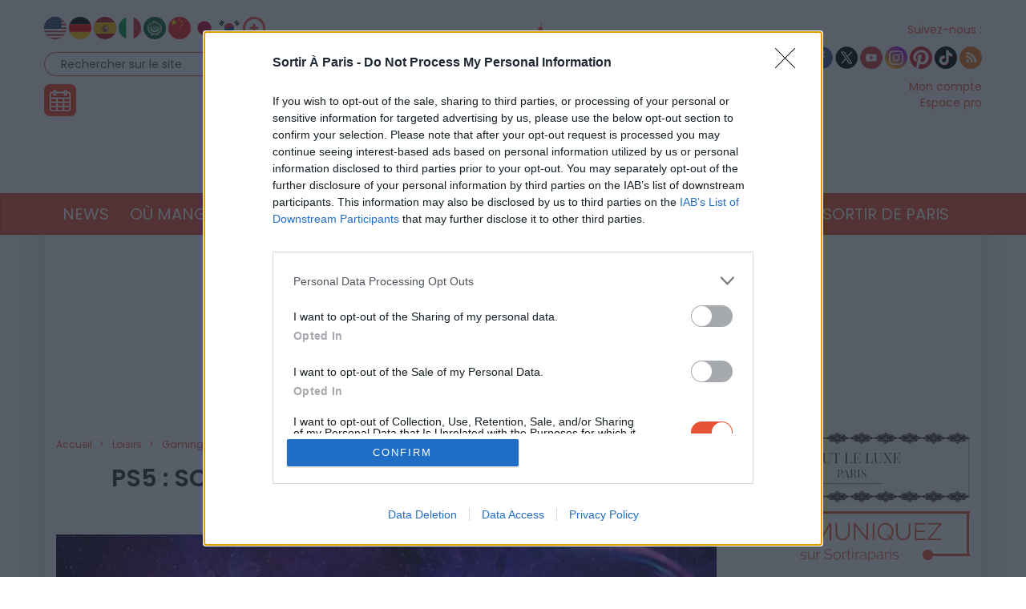

--- FILE ---
content_type: text/html; charset=UTF-8
request_url: https://www.sortiraparis.com/loisirs/gaming/articles/267054-ps5-sony-devoile-ses-coques-de-couleurs-officielles
body_size: 24403
content:
<!DOCTYPE html>
<html lang="fr">
	<head>
		<title>PS5 : Sony dévoile ses coques de couleurs officielles - Sortiraparis.com</title>
		<meta name="viewport" content="width=device-width, initial-scale=1.0"/>
		<meta http-equiv="Content-Type" content="text/html; charset=utf-8"/>
        <meta name="robots" content="index, follow, max-image-preview:large"/>

			<meta name="description" content="Sony a dévoilé, lundi 13 décembre, de nouvelles coques de couleur pour sa PS5, ainsi que de nouvelles manettes aux mêmes coloris, pour accorder le tout. Un accessoire que les détenteurs de la console attendaient depuis un moment, disponible pour certaines dès le mois de janvier 2022."/>

				<meta property="og:image" content="https://cdn.sortiraparis.com/images/80/66131/711222-ps5-sony-devoile-ses-coques-de-couleurs-officielles-pour-changer-votre-console-de-couleur.jpg"/>
		<meta property="og:title" content="PS5 : Sony dévoile ses coques de couleurs officielles"/>
	<meta property="og:type" content="article"/>
	<meta property="og:url" content="https://www.sortiraparis.com/loisirs/gaming/articles/267054-ps5-sony-devoile-ses-coques-de-couleurs-officielles"/>

	<meta name="twitter:card" content="summary_large_image"/>
				<meta name="twitter:site" content="@sortirapariscom"/>
		<meta name="twitter:creator" content="@sortirapariscom"/>
		<meta name="twitter:title" content="PS5 : Sony dévoile ses coques de couleurs officielles"/>
			<meta name="twitter:image" content="https://cdn.sortiraparis.com/images/80/66131/711222-ps5-sony-devoile-ses-coques-de-couleurs-officielles-pour-changer-votre-console-de-couleur.jpg"/>
		<meta name="twitter:description" content="Sony a dévoilé, lundi 13 décembre, de nouvelles coques de couleur pour sa PS5, ainsi que de nouvelles manettes aux mêmes coloris, pour accorder le tout. Un accessoire que les détenteurs de la console attendaient depuis un moment, disponible pour certaines dès le mois de janvier 2022."/>

									<link rel="alternate" href="https://www.sortiraparis.com/loisirs/gaming/articles/267054-ps5-sony-devoile-ses-coques-de-couleurs-officielles" hreflang="fr"/>
					
					<script type="application/ld+json">{"@context":"https:\/\/schema.org","@type":"Article","url":"https:\/\/www.sortiraparis.com\/loisirs\/gaming\/articles\/267054-ps5-sony-devoile-ses-coques-de-couleurs-officielles","headline":"PS5 : Sony d\u00e9voile ses coques de couleurs officielles","mainEntityOfPage":{"@type":"WebPage","@id":"https:\/\/www.sortiraparis.com\/loisirs\/gaming\/articles\/267054-ps5-sony-devoile-ses-coques-de-couleurs-officielles"},"description":"Sony a d\u00e9voil\u00e9, lundi 13 d\u00e9cembre, de nouvelles coques de couleur pour sa PS5, ainsi que de nouvelles manettes aux m\u00eames coloris, pour accorder le tout. Un accessoire que les d\u00e9tenteurs de la console attendaient depuis un moment, disponible pour certaines d\u00e8s le mois de janvier 2022.","inLanguage":"fr-FR","isAccessibleForFree":true,"publisher":{"@type":"Organization","name":"Sortiraparis","alternateName":"Sortiraparis.com","url":"https:\/\/www.sortiraparis.com\/","logo":{"@type":"ImageObject","url":"https:\/\/www.sortiraparis.com\/resources\/apple-touch-icon\/1568441994.png","width":180,"height":180}},"image":["https:\/\/cdn.sortiraparis.com\/images\/80\/66131\/711222-ps5-sony-devoile-ses-coques-de-couleurs-officielles-pour-changer-votre-console-de-couleur.jpg"],"datePublished":"2021-12-14T11:26:38+01:00","dateModified":"2021-12-14T19:56:00+01:00","author":[{"@type":"Person","name":"Laurent de Sortiraparis","jobTitle":"Responsable Gaming","url":"https:\/\/www.sortiraparis.com\/redacteurs\/228251-laurent-de-sortiraparis"}]}</script>
		
		<link rel="shortcut icon" href="/resources/favicon-32x32/1568441994.png"/>
		<link rel="apple-touch-icon" sizes="180x180" href="/resources/apple-touch-icon/1568441994.png"/>
		<link rel="icon" type="image/png" sizes="32x32" href="/resources/favicon-32x32/1568441994.png"/>
		<link rel="icon" type="image/png" sizes="16x16" href="/resources/favicon-16x16/1568441994.png"/>
		<link rel="manifest" href="/resources/site/1568441994.webmanifest"/>
		<link rel="mask-icon" href="/resources/safari-pinned-tab/1568441994.svg" color="#5bbad5"/>
		<meta name="msapplication-TileColor" content="#da532c"/>
		<meta name="theme-color" content="#ffffff"/>
		<meta property="fb:app_id" content="779681375421332"/>
					<meta name="facebook-domain-verification" content="pfejcwaml1ckstmig7twmhsjy0hpu8"/>
			<meta name="p:domain_verify" content="cbc273fecbbadf07db28c1a0e2cc9b16"/>
			<link rel="preconnect" href="https://fonts.gstatic.com" crossorigin/>
				<link href="/resources/master/1768646328.css" rel="stylesheet" type="text/css" media="all"/>
				
		<script>
							/* JS_IGNORE */
				var _language = 'fr',
						_domKeyword = 'paris',
						_x_ = {b: !0, c: ['target:standard;interests=leasure;uin=267054'], start: (new Date()).getTime(), _cpg: [], _k: 'sortiraparis'},
						_ga = ['G-7R6SQVZJY6', 'G-GYHLYM0B3Y'];
		</script>
		<script src="/resources/ads/1691506905.js"></script>
		<script src="https://cdnjs.cloudflare.com/ajax/libs/jquery/3.4.1/jquery.min.js" integrity="sha256-CSXorXvZcTkaix6Yvo6HppcZGetbYMGWSFlBw8HfCJo=" crossorigin="anonymous"></script>
		<script>
				/* jshint ignore:start */
				window.jQuery || document.write('<script src="/resources/jquery-fallback/1688377806.js"><' + '/script>');
				/* jshint ignore:end */
		</script>
		<script src="/resources/master-fr/1760689697.js"></script>
	</head>
	<body id="page-article-article" class="lang-fr site-paris  desktop-fluid" data-built="Tue, 20 Jan 2026 03:57:05 +0100">
		<div id="mobile-fixed-overlay"></div>
		<div id="header">
			<div class="container" id="first-header">
								<div class="visible-xs collapse" id="detect-visible-xs"></div>
				<div class="visible-sm collapse" id="detect-visible-sm"></div>
				<div class="visible-lg collapse" id="detect-visible-lg"></div>

				<div class="clearfix"><div class="col-xs-12 col-sm-3"><div class="row"><div class="flags hidden-xs"><a class="flag flag-en" href="/en/"><span><span class="fi fi-us"></span></span></a><a class="flag flag-de" href="/de/"><span><span class="fi fi-de"></span></span></a><a class="flag flag-es" href="/es/"><span><span class="fi fi-es"></span></span></a><a class="flag flag-it" href="/it/"><span><span class="fi fi-it"></span></span></a><a class="flag flag-ar" href="/ar/"><span><span class="fi fi-arab"></span></span></a><a class="flag flag-zh hidden-sm" href="/zh/"><span><span class="fi fi-cn"></span></span></a><a class="flag flag-ja hidden-sm hidden-md" href="/ja/"><span><span class="fi fi-jp"></span></span></a><a class="flag flag-ko hidden-sm hidden-md" href="/ko/"><span><span class="fi fi-kr"></span></span></a><a class="flag flag-ru hidden-sm hidden-md hidden-xs hidden-lg" href="/ru/"><span><span class="fi fi-ru"></span></span></a><a class="flag flag-bg hidden-sm hidden-md hidden-xs hidden-lg" href="/bg/"><span><span class="fi fi-bg"></span></span></a><a class="flag flag-da hidden-sm hidden-md hidden-xs hidden-lg" href="/da/"><span><span class="fi fi-dk"></span></span></a><a class="flag flag-et hidden-sm hidden-md hidden-xs hidden-lg" href="/et/"><span><span class="fi fi-ee"></span></span></a><a class="flag flag-fi hidden-sm hidden-md hidden-xs hidden-lg" href="/fi/"><span><span class="fi fi-fi"></span></span></a><a class="flag flag-el hidden-sm hidden-md hidden-xs hidden-lg" href="/el/"><span><span class="fi fi-gr"></span></span></a><a class="flag flag-hu hidden-sm hidden-md hidden-xs hidden-lg" href="/hu/"><span><span class="fi fi-hu"></span></span></a><a class="flag flag-id hidden-sm hidden-md hidden-xs hidden-lg" href="/id/"><span><span class="fi fi-id"></span></span></a><a class="flag flag-lt hidden-sm hidden-md hidden-xs hidden-lg" href="/lt/"><span><span class="fi fi-lt"></span></span></a><a class="flag flag-lv hidden-sm hidden-md hidden-xs hidden-lg" href="/lv/"><span><span class="fi fi-lv"></span></span></a><a class="flag flag-nl hidden-sm hidden-md hidden-xs hidden-lg" href="/nl/"><span><span class="fi fi-nl"></span></span></a><a class="flag flag-no hidden-sm hidden-md hidden-xs hidden-lg" href="/no/"><span><span class="fi fi-no"></span></span></a><a class="flag flag-pl hidden-sm hidden-md hidden-xs hidden-lg" href="/pl/"><span><span class="fi fi-pl"></span></span></a><a class="flag flag-ro hidden-sm hidden-md hidden-xs hidden-lg" href="/ro/"><span><span class="fi fi-ro"></span></span></a><a class="flag flag-uk hidden-sm hidden-md hidden-xs hidden-lg" href="/uk/"><span><span class="fi fi-ua"></span></span></a><a class="flag flag-sk hidden-sm hidden-md hidden-xs hidden-lg" href="/sk/"><span><span class="fi fi-sk"></span></span></a><a class="flag flag-sl hidden-sm hidden-md hidden-xs hidden-lg" href="/sl/"><span><span class="fi fi-si"></span></span></a><a class="flag flag-he hidden-sm hidden-md hidden-xs hidden-lg" href="/he/"><span><span class="fi fi-il"></span></span></a><a class="flag flag-sv hidden-sm hidden-md hidden-xs hidden-lg" href="/sv/"><span><span class="fi fi-se"></span></span></a><a class="flag flag-cs hidden-sm hidden-md hidden-xs hidden-lg" href="/cs/"><span><span class="fi fi-cz"></span></span></a><a class="flag flag-tr hidden-sm hidden-md hidden-xs hidden-lg" href="/tr/"><span><span class="fi fi-tr"></span></span></a><a class="flag flag-th hidden-sm hidden-md hidden-xs hidden-lg" href="/th/"><span><span class="fi fi-th"></span></span></a><a class="flag flag-vi hidden-sm hidden-md hidden-xs hidden-lg" href="/vi/"><span><span class="fi fi-vn"></span></span></a><a class="flag flag-pt hidden-sm hidden-md hidden-xs hidden-lg" href="/pt/"><span><span class="fi fi-pt"></span></span></a><a class="flag flag-xx" href="#" onclick="$(this).parent().find('.hidden-lg, .hidden-md, .hidden-sm').removeClass('hidden-lg hidden-md hidden-sm'); $(this).remove(); return false;"><span><span class="fi fi-xx"></span></span></a></div><div id="search-block"><form action="/recherche" method="get"><fieldset><input type="text" value="Rechercher sur le site" name="q" id="search-field" onfocus="if (this.value === 'Rechercher sur le site')
									this.value = ''"/><input type="image" src="/resources/icon-search/1582711120.png" alt="..." width="28" height="28"/></fieldset></form></div><div id="calendar-block"><a href="/agenda"><img src="/resources/icon-connect-calendar/1582711120.png" alt="calendar" width="40" height="40"/></a></div></div></div><div class="col-xs-12 col-sm-6 text-center hidden-xs logo"><span><img src="/resources/logo-header/1693819947.png" alt="Sortiraparis.com" width="432" height="196" class="img-responsive"/><a href="/" class="dot" style="top:0;bottom:0;left:0;right:0"></a><a href="/actualites/a-paris/guides/197759-que-faire-ce-lundi-19-janvier-2026-a-paris-et-en-ile-de-france-les-bonnes-idees-de-sorties" class="dot" style="left:0%;width:9%;top:70%"></a><a href="/actualites/a-paris/guides/197762-que-faire-ce-mardi-20-janvier-2026-a-paris-et-en-ile-de-france-les-chouettes-sorties" class="dot" style="left:9%;width:12%;top:70%"></a><a href="/actualites/a-paris/guides/197771-que-faire-ce-mercredi-21-janvier-2026-a-paris-et-en-ile-de-france" class="dot" style="left:21%;width:12%;top:70%"></a><a href="/actualites/a-paris/articles/197669-que-faire-ce-jeudi-22-janvier-2026-a-paris-et-en-ile-de-france" class="dot" style="left:33%;width:12%;top:70%"></a><a href="/actualites/a-paris/guides/197753-que-faire-ce-vendredi-23-janvier-2026-a-paris-et-en-ile-de-france" class="dot" style="left:45%;width:12%;top:70%"></a><a href="/actualites/a-paris/guides/197672-que-faire-le-samedi-24-janvier-2026-a-paris-et-en-ile-de-france-les-bonnes-idees-de-sorties" class="dot" style="left:57%;width:12%;top:70%"></a><a href="/actualites/a-paris/guides/197756-que-faire-ce-dimanche-25-janvier-2026-a-paris-et-en-ile-de-france-les-idees-de-sorties" class="dot" style="left:69%;width:12%;top:70%"></a></span></div><div class="col-xs-12 col-sm-3"><div class="row"><div class="social hidden-xs"><span class="title">Suivez-nous :</span><div><a href="http://www.facebook.com/pages/Sortirapariscom/127350584025797" onclick="window.open(this.href, 'facebooksortiraparis'); return false;"><img src="/resources/icon-facebook/1644816162.png" alt="facebook" width="28" height="28"/></a><a href="https://twitter.com/#!/sortirapariscom" onclick="window.open(this.href, 'twittersortiraparis'); return false;"><img src="/resources/icon-twitter/1720448036.png" alt="twitter" width="28" height="28"/></a><a href="https://www.youtube.com/channel/UCsiHOVRg3R4qh8NjCs08zaA" onclick="window.open(this.href, 'youtubesortiraparis'); return false;"><img src="/resources/icon-youtube/1582711120.png" alt="youtube" width="28" height="28"/></a><a href="https://www.instagram.com/sortiraparis.officiel/" onclick="window.open(this.href, 'instagramsortiraparis'); return false;"><img src="/resources/icon-instagram/1582711120.png" alt="instagram" width="28" height="28"/></a><a href="https://fr.pinterest.com/desortiraparis/" onclick="window.open(this.href, 'pinterestsortiraparis'); return false;"><img src="/resources/icon-pinterest/1644816023.png" alt="pinterest" width="28" height="28"/></a><a href="https://www.tiktok.com/@sortiraparis.com" onclick="window.open(this.href, 'tiktoksortiraparis'); return false;"><img src="/resources/icon-tiktok/1582711120.png" alt="tiktok" width="28" height="28"/></a><a href="/rss/sortir" onclick="window.open(this.href, 'rsssortiraparis'); return false;"><img src="/resources/icon-rss/1582711120.png" alt="rss" width="28" height="28"/></a></div></div><div id="login-block" class="login-data"><span><a href="/connexion" data-target="/espaceperso/profil" onclick="return _loginHandler.login(this);">Mon compte</a></span><span><a href="https://www.sortiraparis.fr/account/login" target="_blank">Espace pro</a></span></div></div></div></div>


			</div>

			<nav id="header-menu" class="navbar navbar-default"><div class="container"><div class="row"><div class="flags visible-xs"><a class="flag flag-en" href="/en/"><span><span class="fi fi-us"></span></span></a><a class="flag flag-de" href="/de/"><span><span class="fi fi-de"></span></span></a><a class="flag flag-es" href="/es/"><span><span class="fi fi-es"></span></span></a><a class="flag flag-it" href="/it/"><span><span class="fi fi-it"></span></span></a><a class="flag flag-ar" href="/ar/"><span><span class="fi fi-arab"></span></span></a><a class="flag flag-zh hidden-sm" href="/zh/"><span><span class="fi fi-cn"></span></span></a><a class="flag flag-ja hidden-sm hidden-md" href="/ja/"><span><span class="fi fi-jp"></span></span></a><a class="flag flag-ko hidden-sm hidden-md" href="/ko/"><span><span class="fi fi-kr"></span></span></a><a class="flag flag-ru hidden-sm hidden-md hidden-xs hidden-lg" href="/ru/"><span><span class="fi fi-ru"></span></span></a><a class="flag flag-bg hidden-sm hidden-md hidden-xs hidden-lg" href="/bg/"><span><span class="fi fi-bg"></span></span></a><a class="flag flag-da hidden-sm hidden-md hidden-xs hidden-lg" href="/da/"><span><span class="fi fi-dk"></span></span></a><a class="flag flag-et hidden-sm hidden-md hidden-xs hidden-lg" href="/et/"><span><span class="fi fi-ee"></span></span></a><a class="flag flag-fi hidden-sm hidden-md hidden-xs hidden-lg" href="/fi/"><span><span class="fi fi-fi"></span></span></a><a class="flag flag-el hidden-sm hidden-md hidden-xs hidden-lg" href="/el/"><span><span class="fi fi-gr"></span></span></a><a class="flag flag-hu hidden-sm hidden-md hidden-xs hidden-lg" href="/hu/"><span><span class="fi fi-hu"></span></span></a><a class="flag flag-id hidden-sm hidden-md hidden-xs hidden-lg" href="/id/"><span><span class="fi fi-id"></span></span></a><a class="flag flag-lt hidden-sm hidden-md hidden-xs hidden-lg" href="/lt/"><span><span class="fi fi-lt"></span></span></a><a class="flag flag-lv hidden-sm hidden-md hidden-xs hidden-lg" href="/lv/"><span><span class="fi fi-lv"></span></span></a><a class="flag flag-nl hidden-sm hidden-md hidden-xs hidden-lg" href="/nl/"><span><span class="fi fi-nl"></span></span></a><a class="flag flag-no hidden-sm hidden-md hidden-xs hidden-lg" href="/no/"><span><span class="fi fi-no"></span></span></a><a class="flag flag-pl hidden-sm hidden-md hidden-xs hidden-lg" href="/pl/"><span><span class="fi fi-pl"></span></span></a><a class="flag flag-ro hidden-sm hidden-md hidden-xs hidden-lg" href="/ro/"><span><span class="fi fi-ro"></span></span></a><a class="flag flag-uk hidden-sm hidden-md hidden-xs hidden-lg" href="/uk/"><span><span class="fi fi-ua"></span></span></a><a class="flag flag-sk hidden-sm hidden-md hidden-xs hidden-lg" href="/sk/"><span><span class="fi fi-sk"></span></span></a><a class="flag flag-sl hidden-sm hidden-md hidden-xs hidden-lg" href="/sl/"><span><span class="fi fi-si"></span></span></a><a class="flag flag-he hidden-sm hidden-md hidden-xs hidden-lg" href="/he/"><span><span class="fi fi-il"></span></span></a><a class="flag flag-sv hidden-sm hidden-md hidden-xs hidden-lg" href="/sv/"><span><span class="fi fi-se"></span></span></a><a class="flag flag-cs hidden-sm hidden-md hidden-xs hidden-lg" href="/cs/"><span><span class="fi fi-cz"></span></span></a><a class="flag flag-tr hidden-sm hidden-md hidden-xs hidden-lg" href="/tr/"><span><span class="fi fi-tr"></span></span></a><a class="flag flag-th hidden-sm hidden-md hidden-xs hidden-lg" href="/th/"><span><span class="fi fi-th"></span></span></a><a class="flag flag-vi hidden-sm hidden-md hidden-xs hidden-lg" href="/vi/"><span><span class="fi fi-vn"></span></span></a><a class="flag flag-pt hidden-sm hidden-md hidden-xs hidden-lg" href="/pt/"><span><span class="fi fi-pt"></span></span></a><a class="flag flag-xx" href="#" onclick="$(this).parent().find('.hidden-xs').removeClass('hidden-xs'); $(this).remove(); return false;"><span><span class="fi fi-xx"></span></span></a></div><div class="navbar-header visible-xs"><button type="button" class="navbar-toggle collapsed" data-toggle="collapse" data-target="#main-nav"></button><button type="button" onclick="return _mobileSearch.toggle();" class="button-search"></button><a href="/"><img src="/resources/header-xs-logo/1564744833.png" width="200" height="80" alt="Sortiraparis.com"/></a></div><div class="collapse navbar-collapse" id="main-nav"><ul class="nav navbar-nav"><li id="menu-li-1" class="hidden"><a href="/">Accueil - Sortir à Paris</a></li><li id="menu-li-2" class="dropdown "><a href="/actualites" class="dropdown-toggle" data-toggle="dropdown" role="button">News<span class="close">&times;</span></a><ul class="dropdown-menu"><li class="submenu "><a href="/actualites/a-paris">Actualités</a></li><li class="submenu hidden"><a href="/arts-culture/interviews">Interviews et vidéos</a></li><li class="submenu hidden"><a href="/actualites/coronavirus">Coronavirus</a></li><li class="submenu hidden"><a href="/actualites/jeux-olympiques-paris-2024">Paris 2024</a></li><li class="submenu hidden"><a href="/actualites/a-la-maison">À la maison</a></li><li class="submenu "><a href="/actualites/epiphanie">Épiphanie</a></li><li class="submenu hidden"><a href="/actualites/saint-valentin">Saint-Valentin</a></li><li class="submenu hidden"><a href="/actualites/saint-patrick">Saint-Patrick</a></li><li class="submenu hidden"><a href="/actualites/paques">Pâques</a></li><li class="submenu hidden"><a href="/actualites/nuit-des-musees">Nuit des Musées</a></li><li class="submenu hidden"><a href="/actualites/fete-des-meres">Fête des Mères</a></li><li class="submenu hidden"><a href="/actualites/fete-de-la-musique">Fête de la Musique</a></li><li class="submenu hidden"><a href="/actualites/14-juillet">14 Juillet</a></li><li class="submenu hidden"><a href="/actualites/ete-a-paris">L&#039;Été à Paris</a></li><li class="submenu hidden"><a href="/actualites/journees-du-patrimoine">Journées du Patrimoine</a></li><li class="submenu hidden"><a href="/actualites/nuit-blanche">Nuit Blanche</a></li><li class="submenu hidden"><a href="/actualites/halloween">Halloween</a></li><li class="submenu hidden"><a href="/actualites/noel-et-fetes">Noël &amp; Fêtes</a></li><li class="submenu "><a href="/actualites/nouvel-an-chinois">Nouvel An lunaire</a></li><li class="submenu hidden"><a href="/actualites/innovation">Innovation</a></li></ul></li><li id="menu-li-3" class="dropdown "><a href="/hotel-restaurant" class="dropdown-toggle" data-toggle="dropdown" role="button">Où manger ?<span class="close">&times;</span></a><ul class="dropdown-menu"><li class="submenu "><a href="/hotel-restaurant/restaurant">Restaurant</a></li><li class="submenu "><a href="/hotel-restaurant/hotel">Hôtel</a></li><li class="submenu "><a href="/hotel-restaurant/cafe-tea-time">Brunch &amp; cafés</a></li><li class="submenu "><a href="/hotel-restaurant/tendances-food">Sorties gourmandes</a></li></ul></li><li id="menu-li-4" class="dropdown "><a href="/arts-culture" class="dropdown-toggle" data-toggle="dropdown" role="button">Culture<span class="close">&times;</span></a><ul class="dropdown-menu"><li class="submenu hidden"><a href="/scenes">Tous les shows</a></li><li class="submenu "><a href="/arts-culture/exposition">Musées et Expositions</a></li><li class="submenu "><a href="/scenes/theatre">Théâtre</a></li><li class="submenu "><a href="/scenes/spectacle">Spectacles et Humour</a></li><li class="submenu "><a href="/scenes/concert-musique">Concert et Musique</a></li><li class="submenu "><a href="/loisirs/cinema">Cinéma &amp; séries</a></li><li class="submenu "><a href="/arts-culture/histoire-patrimoine">Histoire et Patrimoine</a></li></ul></li><li id="menu-li-5" class="dropdown  active"><a href="/loisirs" class="dropdown-toggle" data-toggle="dropdown" role="button">Loisirs<span class="close">&times;</span></a><ul class="dropdown-menu"><li class="submenu "><a href="/loisirs/salon">Foires et Salons</a></li><li class="submenu "><a href="/loisirs/sport">Sport et Bien-être</a></li><li class="submenu "><a href="/loisirs/shopping-mode">Shopping et Mode</a></li><li class="submenu "><a href="/arts-culture/balades">Balades et Parcs d&#039;attraction</a></li><li class="submenu "><a href="/loisirs/gaming">Gaming</a></li><li class="submenu "><a href="/loisirs/insolite">Insolite</a></li></ul></li><li id="menu-li-6" class="dropdown "><a href="/musique-nuit" class="dropdown-toggle" data-toggle="dropdown" role="button">Soirées &amp; Bars<span class="close">&times;</span></a><ul class="dropdown-menu"><li class="submenu "><a href="/soiree">Nuits parisiennes</a></li><li class="submenu "><a href="/hotel-restaurant/bar-cafes">Bars</a></li></ul></li><li id="menu-li-7" class="dropdown "><a href="/enfant-famille">Famille</a></li><li id="menu-li-8" class="dropdown visible-xs"><a href="/luxe">Luxe</a></li><li id="menu-li-9" class="dropdown "><a href="/bons-plans" class="dropdown-toggle" data-toggle="dropdown" role="button">Bons Plans<span class="close">&times;</span></a><ul class="dropdown-menu"><li class="submenu "><a href="/bons-plans/sorties-gratuites">Activités gratuites</a></li><li class="submenu hidden"><a href="/bons-plans/invitations-offertes">Invitations offertes</a></li></ul></li><li id="menu-li-10" class="dropdown "><a href="/sortir-de-paris" class="dropdown-toggle" data-toggle="dropdown" role="button">Sortir de Paris<span class="close">&times;</span></a><ul class="dropdown-menu"><li class="submenu "><a href="/sortir-de-paris/sud-ouest">Sud-Ouest</a></li><li class="submenu "><a href="/sortir-de-paris/sud-est">Sud-Est</a></li><li class="submenu "><a href="/sortir-de-paris/nord-ouest">Nord-Ouest</a></li><li class="submenu "><a href="/sortir-de-paris/nord-est">Nord-Est</a></li><li class="submenu hidden"><a href="/sortir-de-paris/etranger">À l&#039;étranger</a></li></ul></li></ul><div class="visible-xs links"><div class="separator"></div><a href="/agenda">Agenda</a><div class="login-data"><a href="/connexion">Mon compte</a></div><a href="/faq">FAQ / Contact</a><a href="https://bit.ly/publicitesap">Publicité</a><a href="https://www.sortiraparis.fr/account/login" target="_blank">Espace pro</a></div><div class="visible-xs social"><a href="http://www.facebook.com/pages/Sortirapariscom/127350584025797" onclick="window.open(this.href, 'facebooksortiraparis'); return false;"><img src="/resources/icon-facebook/1644816162.png" alt="facebook" width="28" height="28"/></a><a href="https://twitter.com/#!/sortirapariscom" onclick="window.open(this.href, 'twittersortiraparis'); return false;"><img src="/resources/icon-twitter/1720448036.png" alt="twitter" width="28" height="28"/></a><a href="https://www.youtube.com/channel/UCsiHOVRg3R4qh8NjCs08zaA" onclick="window.open(this.href, 'youtubesortiraparis'); return false;"><img src="/resources/icon-youtube/1582711120.png" alt="youtube" width="28" height="28"/></a><a href="https://www.instagram.com/sortiraparis.officiel/" onclick="window.open(this.href, 'instagramsortiraparis'); return false;"><img src="/resources/icon-instagram/1582711120.png" alt="instagram" width="28" height="28"/></a><a href="https://fr.pinterest.com/desortiraparis/" onclick="window.open(this.href, 'pinterestsortiraparis'); return false;"><img src="/resources/icon-pinterest/1644816023.png" alt="pinterest" width="28" height="28"/></a><a href="https://www.tiktok.com/@sortiraparis.com" onclick="window.open(this.href, 'tiktoksortiraparis'); return false;"><img src="/resources/icon-tiktok/1582711120.png" alt="tiktok" width="28" height="28"/></a><a href="/rss/sortir" onclick="window.open(this.href, 'rsssortiraparis'); return false;"><img src="/resources/icon-rss/1582711120.png" alt="rss" width="28" height="28"/></a></div></div></div></div></nav>
		</div>

		<div id="mobile-search">
			<form action="/recherche" method="get">
				<input type="text" name="q" placeholder="Rechercher sur le site"/><input type="submit" class="hidden"/>
			</form>
		</div>

		<div id="habillage">
			<div id="contenu" class="container">
				

				<div class="text-center">
					<div class="slots" data-format="17980"></div>
					<div class="slots margin-children df-pb-100" data-format="438" data-responsive="lg,md,sm"></div>
				</div>

				
				<div class="row">
											<div class="clearfix">
							<div class="left-responsive">
									<ol class="breadcrumb " vocab="http://schema.org/" typeof="BreadcrumbList">
					<li property="itemListElement" typeof="ListItem">
				<a href="/" property="item" typeof="WebPage" ><span property="name">Accueil</span></a>
				<meta property="position" content="1"/>
			</li>
					<li property="itemListElement" typeof="ListItem">
				<a href="/loisirs" property="item" typeof="WebPage" ><span property="name">Loisirs</span></a>
				<meta property="position" content="2"/>
			</li>
					<li property="itemListElement" typeof="ListItem">
				<a href="/loisirs/gaming" property="item" typeof="WebPage" ><span property="name">Gaming</span></a>
				<meta property="position" content="3"/>
			</li>
					<li property="itemListElement" typeof="ListItem">
				<a href="/loisirs/gaming/articles/267054-ps5-sony-devoile-ses-coques-de-couleurs-officielles" property="item" typeof="WebPage" ><span property="name">PS5 : Sony dévoile ses coques de couleurs officielles</span></a>
				<meta property="position" content="4"/>
			</li>
			</ol>

									<div class="article-block" data-id="267054">
		<div class="clearfix" itemscope itemtype="http://schema.org/Event">
			<meta itemprop="url" content="https://www.sortiraparis.com/loisirs/gaming/articles/267054-ps5-sony-devoile-ses-coques-de-couleurs-officielles"/>

			
			<div class="col-xs-12">
				<h1 itemprop="name">PS5 : Sony dévoile ses coques de couleurs officielles</h1>
			</div>

			 				<div class="col-xs-12">
					<div class="clearfix">
						<div id="article-carousel" class="carousel slide" data-ride="carousel">
														<div class="carousel-inner" role="listbox">
																	<div class="item active">
										<a href="https://cdn.sortiraparis.com/images/80/66131/711222-ps5-sony-devoile-ses-coques-de-couleurs-officielles-pour-changer-votre-console-de-couleur.jpg" class="colorbox-carousel" title="PS5 : Sony dévoile ses coques de couleurs officielles"><figure><meta itemprop="image" content="https://cdn.sortiraparis.com/images/1001/66131/711222-ps5-sony-devoile-ses-coques-de-couleurs-officielles-pour-changer-votre-console-de-couleur.jpg"/><img src="https://cdn.sortiraparis.com/images/1001/0/01-default.jpg" data-src="https://cdn.sortiraparis.com/images/1001/66131/711222-ps5-sony-devoile-ses-coques-de-couleurs-officielles-pour-changer-votre-console-de-couleur.jpg" data-lazy="0" class="lazy visible-lg-inline " width="824" height="549" alt="PS5 : Sony dévoile ses coques de couleurs officielles, pour changer votre console de couleur"/><img src="https://cdn.sortiraparis.com/images/1002/0/01-default.jpg" data-src="https://cdn.sortiraparis.com/images/1002/66131/711222-ps5-sony-devoile-ses-coques-de-couleurs-officielles-pour-changer-votre-console-de-couleur.jpg" data-lazy="0" class="lazy visible-md-inline " width="624" height="416" alt="PS5 : Sony dévoile ses coques de couleurs officielles, pour changer votre console de couleur"/><img src="https://cdn.sortiraparis.com/images/1003/0/01-default.jpg" data-src="https://cdn.sortiraparis.com/images/1003/66131/711222-ps5-sony-devoile-ses-coques-de-couleurs-officielles-pour-changer-votre-console-de-couleur.jpg" data-lazy="0" class="lazy visible-sm-inline " width="404" height="269" alt="PS5 : Sony dévoile ses coques de couleurs officielles, pour changer votre console de couleur"/><img src="https://cdn.sortiraparis.com/images/1004/0/01-default.jpg" data-src="https://cdn.sortiraparis.com/images/1004/66131/711222-ps5-sony-devoile-ses-coques-de-couleurs-officielles-pour-changer-votre-console-de-couleur.jpg" data-lazy="0" class="lazy responsive visible-xs-inline " width="737" height="491" alt="PS5 : Sony dévoile ses coques de couleurs officielles, pour changer votre console de couleur"/><figcaption>©Sony</figcaption></figure></a>
									</div>
															</div>
													</div>
					</div>
									</div>
			
			<div class="col-xs-12">
				<div class="sharethis-inline-share-buttons"></div>
				<div class="published">
					Par
																		<a href="/redacteurs/228251-laurent-de-sortiraparis">Laurent de Sortiraparis</a>																											&middot; Mis à jour le 14 décembre 2021 à 19h56
																&middot; Publié le 14 décembre 2021 à 11h26
									</div>

													<div class="abstract">
						Sony a dévoilé, lundi 13 décembre, de nouvelles coques de couleur pour sa PS5, ainsi que de nouvelles manettes aux mêmes coloris, pour accorder le tout. Un accessoire que les détenteurs de la console attendaient depuis un moment, disponible pour certaines dès le mois de janvier 2022.
					</div>
				
				<div class="article">
					<span id="article-start"></span>
					<div class="slots margin-bottom margin-top" data-format="10001" style="min-height:0px"></div><p>Vous n'aimez pas la couleur de votre <strong>PS5</strong> ? Cela ne devrait plus &ecirc;tre un probl&egrave;me pendant longtemps... Et pour cause : <a href="https://www.playstation.com/fr-fr/" target="_blank"><strong>Sony</strong></a> a d&eacute;voil&eacute; une collection de <a href="https://www.playstation.com/fr-fr/accessories/ps5-console-covers/" target="_blank"><strong>coques</strong> pour <strong>PS5</strong></a>, avec diff&eacute;rentes couleurs, et interchangeables en fonction de vos envies. Des <em><strong>faceplates</strong></em> disponibles d&egrave;s janvier 2022 (pour certaines) aux couleurs de la "<strong>Collection Galaxie</strong>".</p>
<ul class="midroll"><li>À lire aussi</li><li><a href="/loisirs/gaming/articles/237083-nouveaux-jeux-video-a-decouvrir-en-decembre-2026-les-sorties-incontournables-pour-les-fetes" onclick="return _eventTracker.send('midroll', {url: this.href});">Nouveaux jeux vidéo à découvrir en décembre 2026 : les sorties incontournables pour les fêtes</a></li><li><a href="/actualites/a-paris/guides/121534-les-bons-plans-de-cette-semaine-a-paris-et-en-ile-de-france-du-19-au-25-janvier-2026" onclick="return _eventTracker.send('midroll', {url: this.href});">Les bons plans de cette semaine à Paris et en Ile-de-France, du 19 au 25 janvier 2026</a></li></ul>
<p>C&ocirc;t&eacute; couleurs justement, voici celles disponibles en 2022 :&nbsp;<strong>Nova Pink, Galactic Purple, Starlight Blue,&nbsp;</strong><strong>Midnight Black</strong> et <strong>Cosmic Red</strong>. C&ocirc;t&eacute; prix, en revanche, rien n'a &eacute;t&eacute; d&eacute;voil&eacute; pour le moment par <strong>Sony</strong>, mais si certaines de ces <em>faceplates</em> (<strong>Midnight Black</strong> et <strong>Cosmic Red</strong>) sont disponibles d&egrave;s le mois de janvier, cela ne saurait tarder. Quant aux autres couleurs, celles-ci sortiront plus tard, au premier semestre 2022.</p>
<p><span style="position:relative;display:block;width:100%;height:0;padding-bottom:56.26%;overflow:hidden"><iframe src="https://www.youtube.com/embed/bgr2OZiS8xQ" style="position:absolute;width:100%;height:100%;left:0;top:0;border:0" width="871" height="490"></iframe></span></p>
<p>Des coques de <strong>PS5</strong> qui ne vont pas non plus sans leurs manettes assorties ! <strong>Sony</strong> a donc &eacute;galement annonc&eacute;, en parall&egrave;le, la sortie de <a href="https://www.playstation.com/fr-fr/accessories/dualsense-wireless-controller/" target="_blank"><strong>manettes DualSense</strong></a> aux m&ecirc;mes couleurs, dans une fourchette de prix comprise entre 70 et 75 euros. Des manettes d&eacute;j&agrave; disponibles en ce qui concerne celles aux couleurs&nbsp;<strong>Midnight Black</strong> et <strong>Cosmic Red</strong>. Quant aux autres coloris, pour les manettes, elles seront disponibles d&egrave;s janvier 2022. Ne reste plus qu'&agrave; &ecirc;tre patient... Ou &agrave; attendre une <strong>PS5</strong> si vous n'avez toujours pas r&eacute;ussi &agrave; vous en procurer une.</p>
<p><span style="position:relative;display:block;width:100%;height:0;padding-bottom:56.26%;overflow:hidden"><iframe src="https://www.youtube.com/embed/geNTTAaWDC0" style="position:absolute;width:100%;height:100%;left:0;top:0;border:0" width="871" height="490"></iframe></span></p>
<div class="campaigns margin-bottom margin-top"></div><div class="slots margin-bottom margin-top" data-format="10003" style="min-height:0px"></div>					<span id="article-end"></span>
				</div>

									<script>trackReaders.init('article-start', 'article-end');</script>

											<div class="communicate-sap">
							<p><a href="https://www.sortiraparis.com/r/EVqx4Spk" target="_blank">Référencez votre établissement, cliquez ici</a><br/><a href="https://www.sortiraparis.com/r/CLYKkU8s" target="_blank">Communiquez sur votre évènement, cliquez ici</a></p>

						</div>
												</div>

			
			
													<div class="col-xs-12" id="practical-info">
				<div class="heading-reversed">Informations pratiques</div>
				
				
				
				
				
				
				
				
				
				
							</div>

					</div>

		
					<div class="col-xs-12">
				<div class="tags">
					<span>Mots-clés :</span>
											<a href="/articles/tag/sony" onclick="return (this.href.indexOf('#') === -1);">sony</a>, 											<a href="/articles/tag/ps5-prix" onclick="return (this.href.indexOf('#') === -1);">ps5 prix</a>, 											<a href="/articles/tag/ps5-precommande" onclick="return (this.href.indexOf('#') === -1);">ps5 précommande</a>, 											<a href="/articles/tag/ps5-precommande-amazon" onclick="return (this.href.indexOf('#') === -1);">ps5 précommande amazon</a>, 											<a href="/articles/tag/ps5-penurie" onclick="return (this.href.indexOf('#') === -1);">ps5 pénurie</a>, 											<a href="/articles/tag/ps5-france" onclick="return (this.href.indexOf('#') === -1);">ps5 france</a>, 											<a href="/articles/tag/ps5-promo" onclick="return (this.href.indexOf('#') === -1);">ps5 promo</a>, 											<a href="#" onclick="return (this.href.indexOf('#') === -1);">PS5 carrefour</a>, 											<a href="#" onclick="return (this.href.indexOf('#') === -1);">PS5 fnac</a>, 											<a href="/articles/tag/ps5-disponible" onclick="return (this.href.indexOf('#') === -1);">PS5 disponible</a>, 											<a href="#" onclick="return (this.href.indexOf('#') === -1);">Midnight Black</a>, 											<a href="#" onclick="return (this.href.indexOf('#') === -1);">Cosmic Red</a>, 											<a href="#" onclick="return (this.href.indexOf('#') === -1);">PS5 collection galaxie</a>, 											<a href="#" onclick="return (this.href.indexOf('#') === -1);">console PS5</a>, 											<a href="#" onclick="return (this.href.indexOf('#') === -1);">PS5 faceplates</a>, 											<a href="#" onclick="return (this.href.indexOf('#') === -1);">PS5 façades</a>, 											<a href="/articles/tag/ps5" onclick="return (this.href.indexOf('#') === -1);">ps5</a>									</div>
			</div>
		
		
					<div class="col-xs-12 horizontal-list related-articles" data-nosnippet>
				<div class="heading">
					À lire aussi...
				</div>
				<div class="slider slider-with-external-title" data-slider="white">
					<div class="slider-part">
													<div class="inner-slider slider-xs slider-8 clearfix">
																	<div class="slides">
																					<div class="col-xs-6">
												<div class="image"><a href="/loisirs/gaming/articles/233519-playstation-plus-les-jeux-gratuits-offerts-par-sony-pour-bien-debuter-le-mois-de-janvier-2026"><img src="https://cdn.sortiraparis.com/images/1021/0/01-default.jpg" data-src="https://cdn.sortiraparis.com/images/1021/66131/812540-idee-cadeau-de-noel-2022-notre-selection-de-jeux-video-d-horreur-pour-les-fans-du-genre.jpg" data-lazy="0" class="lazy visible-lg-inline " width="204" height="153" alt="Idée cadeau de Noël 2022 : notre sélection de jeux vidéo d&#039;horreur, pour les fans du genre"/><img src="https://cdn.sortiraparis.com/images/1022/0/01-default.jpg" data-src="https://cdn.sortiraparis.com/images/1022/66131/812540-idee-cadeau-de-noel-2022-notre-selection-de-jeux-video-d-horreur-pour-les-fans-du-genre.jpg" data-lazy="0" class="lazy visible-md-inline " width="154" height="115" alt="Idée cadeau de Noël 2022 : notre sélection de jeux vidéo d&#039;horreur, pour les fans du genre"/><img src="https://cdn.sortiraparis.com/images/1023/0/01-default.jpg" data-src="https://cdn.sortiraparis.com/images/1023/66131/812540-idee-cadeau-de-noel-2022-notre-selection-de-jeux-video-d-horreur-pour-les-fans-du-genre.jpg" data-lazy="0" class="lazy visible-sm-inline " width="200" height="150" alt="Idée cadeau de Noël 2022 : notre sélection de jeux vidéo d&#039;horreur, pour les fans du genre"/><img src="https://cdn.sortiraparis.com/images/1024/0/01-default.jpg" data-src="https://cdn.sortiraparis.com/images/1024/66131/812540-idee-cadeau-de-noel-2022-notre-selection-de-jeux-video-d-horreur-pour-les-fans-du-genre.jpg" data-lazy="0" class="lazy responsive visible-xs-inline " width="367" height="275" alt="Idée cadeau de Noël 2022 : notre sélection de jeux vidéo d&#039;horreur, pour les fans du genre"/></a></div>
																									<div class="title"><a href="/loisirs/gaming/articles/233519-playstation-plus-les-jeux-gratuits-offerts-par-sony-pour-bien-debuter-le-mois-de-janvier-2026">PlayStation Plus : les jeux gratuits offerts par Sony pour bien débuter le mois de janvier 2026</a></div>
											</div>
																					<div class="col-xs-6">
												<div class="image"><a href="/loisirs/gaming/articles/237083-nouveaux-jeux-video-a-decouvrir-en-decembre-2026-les-sorties-incontournables-pour-les-fetes"><img src="https://cdn.sortiraparis.com/images/1021/0/01-default.jpg" data-src="https://cdn.sortiraparis.com/images/1021/66131/810656-idee-cadeau-de-noel-2022-notre-selection-de-jeux-video-d-aventure-sur-pc-et-consoles.jpg" data-lazy="0" class="lazy visible-lg-inline " width="204" height="153" alt="Idée cadeau de Noël 2022 : notre sélection de jeux vidéo d&#039;aventure sur PC et consoles"/><img src="https://cdn.sortiraparis.com/images/1022/0/01-default.jpg" data-src="https://cdn.sortiraparis.com/images/1022/66131/810656-idee-cadeau-de-noel-2022-notre-selection-de-jeux-video-d-aventure-sur-pc-et-consoles.jpg" data-lazy="0" class="lazy visible-md-inline " width="154" height="115" alt="Idée cadeau de Noël 2022 : notre sélection de jeux vidéo d&#039;aventure sur PC et consoles"/><img src="https://cdn.sortiraparis.com/images/1023/0/01-default.jpg" data-src="https://cdn.sortiraparis.com/images/1023/66131/810656-idee-cadeau-de-noel-2022-notre-selection-de-jeux-video-d-aventure-sur-pc-et-consoles.jpg" data-lazy="0" class="lazy visible-sm-inline " width="200" height="150" alt="Idée cadeau de Noël 2022 : notre sélection de jeux vidéo d&#039;aventure sur PC et consoles"/><img src="https://cdn.sortiraparis.com/images/1024/0/01-default.jpg" data-src="https://cdn.sortiraparis.com/images/1024/66131/810656-idee-cadeau-de-noel-2022-notre-selection-de-jeux-video-d-aventure-sur-pc-et-consoles.jpg" data-lazy="0" class="lazy responsive visible-xs-inline " width="367" height="275" alt="Idée cadeau de Noël 2022 : notre sélection de jeux vidéo d&#039;aventure sur PC et consoles"/></a></div>
																									<div class="title"><a href="/loisirs/gaming/articles/237083-nouveaux-jeux-video-a-decouvrir-en-decembre-2026-les-sorties-incontournables-pour-les-fetes">Nouveaux jeux vidéo à découvrir en décembre 2026 : les sorties incontournables pour les fêtes</a></div>
											</div>
																			</div>
																	<div class="slides">
																					<div class="col-xs-6">
												<div class="image"><a href="/loisirs/gaming/articles/265050-game-awards-palmares-nomines-ceremonie-recompense-jeux-video"><img src="https://cdn.sortiraparis.com/images/1021/0/01-default.jpg" data-src="https://cdn.sortiraparis.com/images/1021/88384/1222189-game-awards.jpg" data-lazy="0" class="lazy visible-lg-inline " width="204" height="153" alt="Game Awards"/><img src="https://cdn.sortiraparis.com/images/1022/0/01-default.jpg" data-src="https://cdn.sortiraparis.com/images/1022/88384/1222189-game-awards.jpg" data-lazy="0" class="lazy visible-md-inline " width="154" height="115" alt="Game Awards"/><img src="https://cdn.sortiraparis.com/images/1023/0/01-default.jpg" data-src="https://cdn.sortiraparis.com/images/1023/88384/1222189-game-awards.jpg" data-lazy="0" class="lazy visible-sm-inline " width="200" height="150" alt="Game Awards"/><img src="https://cdn.sortiraparis.com/images/1024/0/01-default.jpg" data-src="https://cdn.sortiraparis.com/images/1024/88384/1222189-game-awards.jpg" data-lazy="0" class="lazy responsive visible-xs-inline " width="367" height="275" alt="Game Awards"/></a></div>
																									<div class="title"><a href="/loisirs/gaming/articles/265050-game-awards-palmares-nomines-ceremonie-recompense-jeux-video">Game Awards 2025 : découvrez les vainqueurs de cette cérémonie de récompense des jeux vidéo</a></div>
											</div>
																					<div class="col-xs-6">
												<div class="image"><a href="/loisirs/gaming/articles/249208-noel-epic-games-jeu-gratuit-bon-plan"><img src="https://cdn.sortiraparis.com/images/1021/0/01-default.jpg" data-src="https://cdn.sortiraparis.com/images/1021/104086/977476-paris-games-week-2023-esport.jpg" data-lazy="0" class="lazy visible-lg-inline " width="204" height="153" alt="Paris Games Week 2023 esport"/><img src="https://cdn.sortiraparis.com/images/1022/0/01-default.jpg" data-src="https://cdn.sortiraparis.com/images/1022/104086/977476-paris-games-week-2023-esport.jpg" data-lazy="0" class="lazy visible-md-inline " width="154" height="115" alt="Paris Games Week 2023 esport"/><img src="https://cdn.sortiraparis.com/images/1023/0/01-default.jpg" data-src="https://cdn.sortiraparis.com/images/1023/104086/977476-paris-games-week-2023-esport.jpg" data-lazy="0" class="lazy visible-sm-inline " width="200" height="150" alt="Paris Games Week 2023 esport"/><img src="https://cdn.sortiraparis.com/images/1024/0/01-default.jpg" data-src="https://cdn.sortiraparis.com/images/1024/104086/977476-paris-games-week-2023-esport.jpg" data-lazy="0" class="lazy responsive visible-xs-inline " width="367" height="275" alt="Paris Games Week 2023 esport"/></a></div>
																									<div class="title"><a href="/loisirs/gaming/articles/249208-noel-epic-games-jeu-gratuit-bon-plan">Noël 2025 : Epic Games Store offre 17 jeux gratuits jusqu&#039;à la fin de l&#039;année</a></div>
											</div>
																			</div>
																	<div class="slides">
																					<div class="col-xs-6">
												<div class="image"><a href="/loisirs/gaming/articles/266886-game-awards-ou-quelle-heure-suivre-ceremonie-recompense-jeux-video"><img src="https://cdn.sortiraparis.com/images/1021/0/01-default.jpg" data-src="https://cdn.sortiraparis.com/images/1021/88384/1133985-game-awards-2024.jpg" data-lazy="0" class="lazy visible-lg-inline " width="204" height="153" alt="Game Awards 2024"/><img src="https://cdn.sortiraparis.com/images/1022/0/01-default.jpg" data-src="https://cdn.sortiraparis.com/images/1022/88384/1133985-game-awards-2024.jpg" data-lazy="0" class="lazy visible-md-inline " width="154" height="115" alt="Game Awards 2024"/><img src="https://cdn.sortiraparis.com/images/1023/0/01-default.jpg" data-src="https://cdn.sortiraparis.com/images/1023/88384/1133985-game-awards-2024.jpg" data-lazy="0" class="lazy visible-sm-inline " width="200" height="150" alt="Game Awards 2024"/><img src="https://cdn.sortiraparis.com/images/1024/0/01-default.jpg" data-src="https://cdn.sortiraparis.com/images/1024/88384/1133985-game-awards-2024.jpg" data-lazy="0" class="lazy responsive visible-xs-inline " width="367" height="275" alt="Game Awards 2024"/></a></div>
																									<div class="title"><a href="/loisirs/gaming/articles/266886-game-awards-ou-quelle-heure-suivre-ceremonie-recompense-jeux-video">Game Awards 2025 : où et à quelle heure suivre la cérémonie de récompense des jeux vidéo ?</a></div>
											</div>
																					<div class="col-xs-6">
												<div class="image"><a href="/loisirs/gaming/articles/268488-ps-vr2-le-casque-de-realite-virtuelle-nouvelle-generation-pour-les-detenteurs-de-ps5"><img src="https://cdn.sortiraparis.com/images/1021/0/01-default.jpg" data-src="https://cdn.sortiraparis.com/images/1021/66131/728814-ps5-le-psvr-2-casque-de-realite-virtuelle-nouvelle-generation-se-devoile.jpg" data-lazy="0" class="lazy visible-lg-inline " width="204" height="153" alt="PS5 : le PSVR 2, casque de réalité virtuelle nouvelle génération, se dévoile"/><img src="https://cdn.sortiraparis.com/images/1022/0/01-default.jpg" data-src="https://cdn.sortiraparis.com/images/1022/66131/728814-ps5-le-psvr-2-casque-de-realite-virtuelle-nouvelle-generation-se-devoile.jpg" data-lazy="0" class="lazy visible-md-inline " width="154" height="115" alt="PS5 : le PSVR 2, casque de réalité virtuelle nouvelle génération, se dévoile"/><img src="https://cdn.sortiraparis.com/images/1023/0/01-default.jpg" data-src="https://cdn.sortiraparis.com/images/1023/66131/728814-ps5-le-psvr-2-casque-de-realite-virtuelle-nouvelle-generation-se-devoile.jpg" data-lazy="0" class="lazy visible-sm-inline " width="200" height="150" alt="PS5 : le PSVR 2, casque de réalité virtuelle nouvelle génération, se dévoile"/><img src="https://cdn.sortiraparis.com/images/1024/0/01-default.jpg" data-src="https://cdn.sortiraparis.com/images/1024/66131/728814-ps5-le-psvr-2-casque-de-realite-virtuelle-nouvelle-generation-se-devoile.jpg" data-lazy="0" class="lazy responsive visible-xs-inline " width="367" height="275" alt="PS5 : le PSVR 2, casque de réalité virtuelle nouvelle génération, se dévoile"/></a></div>
																									<div class="title"><a href="/loisirs/gaming/articles/268488-ps-vr2-le-casque-de-realite-virtuelle-nouvelle-generation-pour-les-detenteurs-de-ps5">PS VR2 : le casque de réalité virtuelle nouvelle génération pour les détenteurs de PS5</a></div>
											</div>
																			</div>
																	<div class="slides">
																					<div class="col-xs-6">
												<div class="image"><a href="/loisirs/gaming/articles/276563-stray-transformez-vous-en-chat-avec-ce-soft-signe-bluetwelve-studios-bientot-sur-nintendo-switch"><img src="https://cdn.sortiraparis.com/images/1021/0/01-default.jpg" data-src="https://cdn.sortiraparis.com/images/1021/66131/762215-playstation-state-of-play-stray-se-devoile-dans-une-bande-annonce-feline.jpg" data-lazy="0" class="lazy visible-lg-inline " width="204" height="153" alt="PlayStation State of Play : Stray se dévoile dans une bande-annonce féline"/><img src="https://cdn.sortiraparis.com/images/1022/0/01-default.jpg" data-src="https://cdn.sortiraparis.com/images/1022/66131/762215-playstation-state-of-play-stray-se-devoile-dans-une-bande-annonce-feline.jpg" data-lazy="0" class="lazy visible-md-inline " width="154" height="115" alt="PlayStation State of Play : Stray se dévoile dans une bande-annonce féline"/><img src="https://cdn.sortiraparis.com/images/1023/0/01-default.jpg" data-src="https://cdn.sortiraparis.com/images/1023/66131/762215-playstation-state-of-play-stray-se-devoile-dans-une-bande-annonce-feline.jpg" data-lazy="0" class="lazy visible-sm-inline " width="200" height="150" alt="PlayStation State of Play : Stray se dévoile dans une bande-annonce féline"/><img src="https://cdn.sortiraparis.com/images/1024/0/01-default.jpg" data-src="https://cdn.sortiraparis.com/images/1024/66131/762215-playstation-state-of-play-stray-se-devoile-dans-une-bande-annonce-feline.jpg" data-lazy="0" class="lazy responsive visible-xs-inline " width="367" height="275" alt="PlayStation State of Play : Stray se dévoile dans une bande-annonce féline"/></a></div>
																									<div class="title"><a href="/loisirs/gaming/articles/276563-stray-transformez-vous-en-chat-avec-ce-soft-signe-bluetwelve-studios-bientot-sur-nintendo-switch">Stray : transformez-vous en chat avec ce soft signé BlueTwelve Studios bientôt sur Nintendo Switch</a></div>
											</div>
																					<div class="col-xs-6">
												<div class="image"><a href="/loisirs/gaming/articles/298817-xbox-lance-ses-propres-habillages-collector-starfield-et-mineral-camo-pour-sa-xbox-series-x"><img src="https://cdn.sortiraparis.com/images/1021/0/01-default.jpg" data-src="https://cdn.sortiraparis.com/images/1021/66131/937472-xbox-lance-ses-propre-habillages-collector-starfield-et-mineral-camo-pour-sa-xbox-series-x.jpg" data-lazy="0" class="lazy visible-lg-inline " width="204" height="153" alt="Xbox lance ses propre habillages collector Starfield et Mineral Camo pour sa Xbox Series X"/><img src="https://cdn.sortiraparis.com/images/1022/0/01-default.jpg" data-src="https://cdn.sortiraparis.com/images/1022/66131/937472-xbox-lance-ses-propre-habillages-collector-starfield-et-mineral-camo-pour-sa-xbox-series-x.jpg" data-lazy="0" class="lazy visible-md-inline " width="154" height="115" alt="Xbox lance ses propre habillages collector Starfield et Mineral Camo pour sa Xbox Series X"/><img src="https://cdn.sortiraparis.com/images/1023/0/01-default.jpg" data-src="https://cdn.sortiraparis.com/images/1023/66131/937472-xbox-lance-ses-propre-habillages-collector-starfield-et-mineral-camo-pour-sa-xbox-series-x.jpg" data-lazy="0" class="lazy visible-sm-inline " width="200" height="150" alt="Xbox lance ses propre habillages collector Starfield et Mineral Camo pour sa Xbox Series X"/><img src="https://cdn.sortiraparis.com/images/1024/0/01-default.jpg" data-src="https://cdn.sortiraparis.com/images/1024/66131/937472-xbox-lance-ses-propre-habillages-collector-starfield-et-mineral-camo-pour-sa-xbox-series-x.jpg" data-lazy="0" class="lazy responsive visible-xs-inline " width="367" height="275" alt="Xbox lance ses propre habillages collector Starfield et Mineral Camo pour sa Xbox Series X"/></a></div>
																									<div class="title"><a href="/loisirs/gaming/articles/298817-xbox-lance-ses-propres-habillages-collector-starfield-et-mineral-camo-pour-sa-xbox-series-x">Xbox lance ses propres habillages collector Starfield et Mineral Camo pour sa Xbox Series X</a></div>
											</div>
																			</div>
																	<div class="slides">
																					<div class="col-xs-6">
												<div class="image"><a href="/loisirs/gaming/articles/287984-ps5-la-manette-adaptee-aux-personnes-en-situation-de-handicap-prevue-pour-la-fin-d-annee-2023"><img src="https://cdn.sortiraparis.com/images/1021/0/01-default.jpg" data-src="https://cdn.sortiraparis.com/images/1021/66131/897810-ps5-project-leonardo-la-manette-facile-d-acces-aux-personnes-en-situation-de-handicap.jpg" data-lazy="0" class="lazy visible-lg-inline " width="204" height="153" alt="PS5 : Project Leonardo, la manette facile d&#039;accès aux personnes en situation de handicap"/><img src="https://cdn.sortiraparis.com/images/1022/0/01-default.jpg" data-src="https://cdn.sortiraparis.com/images/1022/66131/897810-ps5-project-leonardo-la-manette-facile-d-acces-aux-personnes-en-situation-de-handicap.jpg" data-lazy="0" class="lazy visible-md-inline " width="154" height="115" alt="PS5 : Project Leonardo, la manette facile d&#039;accès aux personnes en situation de handicap"/><img src="https://cdn.sortiraparis.com/images/1023/0/01-default.jpg" data-src="https://cdn.sortiraparis.com/images/1023/66131/897810-ps5-project-leonardo-la-manette-facile-d-acces-aux-personnes-en-situation-de-handicap.jpg" data-lazy="0" class="lazy visible-sm-inline " width="200" height="150" alt="PS5 : Project Leonardo, la manette facile d&#039;accès aux personnes en situation de handicap"/><img src="https://cdn.sortiraparis.com/images/1024/0/01-default.jpg" data-src="https://cdn.sortiraparis.com/images/1024/66131/897810-ps5-project-leonardo-la-manette-facile-d-acces-aux-personnes-en-situation-de-handicap.jpg" data-lazy="0" class="lazy responsive visible-xs-inline " width="367" height="275" alt="PS5 : Project Leonardo, la manette facile d&#039;accès aux personnes en situation de handicap"/></a></div>
																									<div class="title"><a href="/loisirs/gaming/articles/287984-ps5-la-manette-adaptee-aux-personnes-en-situation-de-handicap-prevue-pour-la-fin-d-annee-2023">PS5 : la manette adaptée aux personnes en situation de handicap prévue pour la fin d&#039;année 2023</a></div>
											</div>
																					<div class="col-xs-6">
												<div class="image"><a href="/loisirs/gaming/articles/281857-ps5-sony-annonce-une-augmentation-des-stocks-de-console-en-2023"><img src="https://cdn.sortiraparis.com/images/1021/0/01-default.jpg" data-src="https://cdn.sortiraparis.com/images/1021/88384/618436-ps5-pas-de-console-en-magasin-et-une-rupture-de-stock-prevue-le-jour-de-la-sortie.jpg" data-lazy="0" class="lazy visible-lg-inline " width="204" height="153" alt="PS5 : pas de console en magasin et une rupture de stock prévue le jour de la sortie"/><img src="https://cdn.sortiraparis.com/images/1022/0/01-default.jpg" data-src="https://cdn.sortiraparis.com/images/1022/88384/618436-ps5-pas-de-console-en-magasin-et-une-rupture-de-stock-prevue-le-jour-de-la-sortie.jpg" data-lazy="0" class="lazy visible-md-inline " width="154" height="115" alt="PS5 : pas de console en magasin et une rupture de stock prévue le jour de la sortie"/><img src="https://cdn.sortiraparis.com/images/1023/0/01-default.jpg" data-src="https://cdn.sortiraparis.com/images/1023/88384/618436-ps5-pas-de-console-en-magasin-et-une-rupture-de-stock-prevue-le-jour-de-la-sortie.jpg" data-lazy="0" class="lazy visible-sm-inline " width="200" height="150" alt="PS5 : pas de console en magasin et une rupture de stock prévue le jour de la sortie"/><img src="https://cdn.sortiraparis.com/images/1024/0/01-default.jpg" data-src="https://cdn.sortiraparis.com/images/1024/88384/618436-ps5-pas-de-console-en-magasin-et-une-rupture-de-stock-prevue-le-jour-de-la-sortie.jpg" data-lazy="0" class="lazy responsive visible-xs-inline " width="367" height="275" alt="PS5 : pas de console en magasin et une rupture de stock prévue le jour de la sortie"/></a></div>
																									<div class="title"><a href="/loisirs/gaming/articles/281857-ps5-sony-annonce-une-augmentation-des-stocks-de-console-en-2023">PS5 : Sony annonce une augmentation des stocks de console en 2023</a></div>
											</div>
																			</div>
																	<div class="slides">
																					<div class="col-xs-6">
												<div class="image"><a href="/loisirs/gaming/articles/241809-ps5-et-xbox-series-x-s-bientot-la-fin-de-la-penurie"><img src="https://cdn.sortiraparis.com/images/1021/0/01-default.jpg" data-src="https://cdn.sortiraparis.com/images/1021/88384/613528-ps5-sony-prepare-l-ouverture-d-une-boutique-playstation-direct-en-europe.jpg" data-lazy="0" class="lazy visible-lg-inline " width="204" height="153" alt="PS5 : Sony prépare l&#039;ouverture d&#039;une boutique PlayStation Direct en Europe"/><img src="https://cdn.sortiraparis.com/images/1022/0/01-default.jpg" data-src="https://cdn.sortiraparis.com/images/1022/88384/613528-ps5-sony-prepare-l-ouverture-d-une-boutique-playstation-direct-en-europe.jpg" data-lazy="0" class="lazy visible-md-inline " width="154" height="115" alt="PS5 : Sony prépare l&#039;ouverture d&#039;une boutique PlayStation Direct en Europe"/><img src="https://cdn.sortiraparis.com/images/1023/0/01-default.jpg" data-src="https://cdn.sortiraparis.com/images/1023/88384/613528-ps5-sony-prepare-l-ouverture-d-une-boutique-playstation-direct-en-europe.jpg" data-lazy="0" class="lazy visible-sm-inline " width="200" height="150" alt="PS5 : Sony prépare l&#039;ouverture d&#039;une boutique PlayStation Direct en Europe"/><img src="https://cdn.sortiraparis.com/images/1024/0/01-default.jpg" data-src="https://cdn.sortiraparis.com/images/1024/88384/613528-ps5-sony-prepare-l-ouverture-d-une-boutique-playstation-direct-en-europe.jpg" data-lazy="0" class="lazy responsive visible-xs-inline " width="367" height="275" alt="PS5 : Sony prépare l&#039;ouverture d&#039;une boutique PlayStation Direct en Europe"/></a></div>
																									<div class="title"><a href="/loisirs/gaming/articles/241809-ps5-et-xbox-series-x-s-bientot-la-fin-de-la-penurie">PS5 et Xbox Series X/S : bientôt la fin de la pénurie ?</a></div>
											</div>
																					<div class="col-xs-6">
												<div class="image"><a href="/loisirs/gaming/articles/283716-ps5-la-manette-dualsense-edge-annoncee-pour-janvier-2023-au-prix-de-239-les-caracteristiques"><img src="https://cdn.sortiraparis.com/images/1021/0/01-default.jpg" data-src="https://cdn.sortiraparis.com/images/1021/62403/805555-ps5-la-manette-dualsense-edge-annoncee-pour-janvier-2023-au-prix-de-239-les-caracteristiques.jpg" data-lazy="0" class="lazy visible-lg-inline " width="204" height="153" alt="PS5 - La manette DualSense Edge annoncée pour janvier 2023 au prix de 239 € : les caractéristiques"/><img src="https://cdn.sortiraparis.com/images/1022/0/01-default.jpg" data-src="https://cdn.sortiraparis.com/images/1022/62403/805555-ps5-la-manette-dualsense-edge-annoncee-pour-janvier-2023-au-prix-de-239-les-caracteristiques.jpg" data-lazy="0" class="lazy visible-md-inline " width="154" height="115" alt="PS5 - La manette DualSense Edge annoncée pour janvier 2023 au prix de 239 € : les caractéristiques"/><img src="https://cdn.sortiraparis.com/images/1023/0/01-default.jpg" data-src="https://cdn.sortiraparis.com/images/1023/62403/805555-ps5-la-manette-dualsense-edge-annoncee-pour-janvier-2023-au-prix-de-239-les-caracteristiques.jpg" data-lazy="0" class="lazy visible-sm-inline " width="200" height="150" alt="PS5 - La manette DualSense Edge annoncée pour janvier 2023 au prix de 239 € : les caractéristiques"/><img src="https://cdn.sortiraparis.com/images/1024/0/01-default.jpg" data-src="https://cdn.sortiraparis.com/images/1024/62403/805555-ps5-la-manette-dualsense-edge-annoncee-pour-janvier-2023-au-prix-de-239-les-caracteristiques.jpg" data-lazy="0" class="lazy responsive visible-xs-inline " width="367" height="275" alt="PS5 - La manette DualSense Edge annoncée pour janvier 2023 au prix de 239 € : les caractéristiques"/></a></div>
																									<div class="title"><a href="/loisirs/gaming/articles/283716-ps5-la-manette-dualsense-edge-annoncee-pour-janvier-2023-au-prix-de-239-les-caracteristiques">PS5 - La manette DualSense Edge annoncée pour janvier 2023 au prix de 239 € : les caractéristiques</a></div>
											</div>
																			</div>
																	<div class="slides">
																					<div class="col-xs-6">
												<div class="image"><a href="/loisirs/gaming/articles/280988-ps5-playstation-devoile-sa-nouvelle-collection-d-accessoires-grey-camouflage"><img src="https://cdn.sortiraparis.com/images/1021/0/01-default.jpg" data-src="https://cdn.sortiraparis.com/images/1021/66131/787242-ps5-playstation-devoile-sa-nouvelle-collection-d-accessoires-grey-camouflage.jpg" data-lazy="0" class="lazy visible-lg-inline " width="204" height="153" alt="PS5 : PlayStation dévoile sa nouvelle collection d&#039;accessoires &quot;Grey Camouflage&quot;"/><img src="https://cdn.sortiraparis.com/images/1022/0/01-default.jpg" data-src="https://cdn.sortiraparis.com/images/1022/66131/787242-ps5-playstation-devoile-sa-nouvelle-collection-d-accessoires-grey-camouflage.jpg" data-lazy="0" class="lazy visible-md-inline " width="154" height="115" alt="PS5 : PlayStation dévoile sa nouvelle collection d&#039;accessoires &quot;Grey Camouflage&quot;"/><img src="https://cdn.sortiraparis.com/images/1023/0/01-default.jpg" data-src="https://cdn.sortiraparis.com/images/1023/66131/787242-ps5-playstation-devoile-sa-nouvelle-collection-d-accessoires-grey-camouflage.jpg" data-lazy="0" class="lazy visible-sm-inline " width="200" height="150" alt="PS5 : PlayStation dévoile sa nouvelle collection d&#039;accessoires &quot;Grey Camouflage&quot;"/><img src="https://cdn.sortiraparis.com/images/1024/0/01-default.jpg" data-src="https://cdn.sortiraparis.com/images/1024/66131/787242-ps5-playstation-devoile-sa-nouvelle-collection-d-accessoires-grey-camouflage.jpg" data-lazy="0" class="lazy responsive visible-xs-inline " width="367" height="275" alt="PS5 : PlayStation dévoile sa nouvelle collection d&#039;accessoires &quot;Grey Camouflage&quot;"/></a></div>
																									<div class="title"><a href="/loisirs/gaming/articles/280988-ps5-playstation-devoile-sa-nouvelle-collection-d-accessoires-grey-camouflage">PS5 : PlayStation dévoile sa nouvelle collection d&#039;accessoires &quot;Grey Camouflage&quot;</a></div>
											</div>
																					<div class="col-xs-6">
												<div class="image"><a href="/loisirs/gaming/articles/266626-playstation-plus-le-systeme-d-abonnement-desormais-disponible"><img src="https://cdn.sortiraparis.com/images/1021/0/01-default.jpg" data-src="https://cdn.sortiraparis.com/images/1021/66131/608848-ps5-et-black-friday-y-aura-t-il-des-offres-specifiques-pour-la-nouvelle-console-de-chez-sony.jpg" data-lazy="0" class="lazy visible-lg-inline " width="204" height="153" alt="PS5 et Black Friday : y aura-t-il des offres spécifiques pour la nouvelle console de chez Sony ?"/><img src="https://cdn.sortiraparis.com/images/1022/0/01-default.jpg" data-src="https://cdn.sortiraparis.com/images/1022/66131/608848-ps5-et-black-friday-y-aura-t-il-des-offres-specifiques-pour-la-nouvelle-console-de-chez-sony.jpg" data-lazy="0" class="lazy visible-md-inline " width="154" height="115" alt="PS5 et Black Friday : y aura-t-il des offres spécifiques pour la nouvelle console de chez Sony ?"/><img src="https://cdn.sortiraparis.com/images/1023/0/01-default.jpg" data-src="https://cdn.sortiraparis.com/images/1023/66131/608848-ps5-et-black-friday-y-aura-t-il-des-offres-specifiques-pour-la-nouvelle-console-de-chez-sony.jpg" data-lazy="0" class="lazy visible-sm-inline " width="200" height="150" alt="PS5 et Black Friday : y aura-t-il des offres spécifiques pour la nouvelle console de chez Sony ?"/><img src="https://cdn.sortiraparis.com/images/1024/0/01-default.jpg" data-src="https://cdn.sortiraparis.com/images/1024/66131/608848-ps5-et-black-friday-y-aura-t-il-des-offres-specifiques-pour-la-nouvelle-console-de-chez-sony.jpg" data-lazy="0" class="lazy responsive visible-xs-inline " width="367" height="275" alt="PS5 et Black Friday : y aura-t-il des offres spécifiques pour la nouvelle console de chez Sony ?"/></a></div>
																									<div class="title"><a href="/loisirs/gaming/articles/266626-playstation-plus-le-systeme-d-abonnement-desormais-disponible">PlayStation Plus : le système d&#039;abonnement désormais disponible</a></div>
											</div>
																			</div>
																	<div class="slides">
																					<div class="col-xs-6">
												<div class="image"><a href="/loisirs/gaming/articles/233015-rupture-de-stocks-ps5-ou-trouver-la-console-playstation"><img src="https://cdn.sortiraparis.com/images/1021/0/01-default.jpg" data-src="https://cdn.sortiraparis.com/images/1021/88384/618436-ps5-pas-de-console-en-magasin-et-une-rupture-de-stock-prevue-le-jour-de-la-sortie.jpg" data-lazy="0" class="lazy visible-lg-inline " width="204" height="153" alt="PS5 : pas de console en magasin et une rupture de stock prévue le jour de la sortie"/><img src="https://cdn.sortiraparis.com/images/1022/0/01-default.jpg" data-src="https://cdn.sortiraparis.com/images/1022/88384/618436-ps5-pas-de-console-en-magasin-et-une-rupture-de-stock-prevue-le-jour-de-la-sortie.jpg" data-lazy="0" class="lazy visible-md-inline " width="154" height="115" alt="PS5 : pas de console en magasin et une rupture de stock prévue le jour de la sortie"/><img src="https://cdn.sortiraparis.com/images/1023/0/01-default.jpg" data-src="https://cdn.sortiraparis.com/images/1023/88384/618436-ps5-pas-de-console-en-magasin-et-une-rupture-de-stock-prevue-le-jour-de-la-sortie.jpg" data-lazy="0" class="lazy visible-sm-inline " width="200" height="150" alt="PS5 : pas de console en magasin et une rupture de stock prévue le jour de la sortie"/><img src="https://cdn.sortiraparis.com/images/1024/0/01-default.jpg" data-src="https://cdn.sortiraparis.com/images/1024/88384/618436-ps5-pas-de-console-en-magasin-et-une-rupture-de-stock-prevue-le-jour-de-la-sortie.jpg" data-lazy="0" class="lazy responsive visible-xs-inline " width="367" height="275" alt="PS5 : pas de console en magasin et une rupture de stock prévue le jour de la sortie"/></a></div>
																									<div class="title"><a href="/loisirs/gaming/articles/233015-rupture-de-stocks-ps5-ou-trouver-la-console-playstation">Rupture de stocks PS5 : où trouver la console Playstation ?</a></div>
											</div>
																					<div class="col-xs-6">
												<div class="image"><a href="/loisirs/gaming/articles/270197-ufl-le-nouveau-jeu-de-foot-qui-veut-concurrencer-fifa-la-bande-annonce"><img src="https://cdn.sortiraparis.com/images/1021/0/01-default.jpg" data-src="https://cdn.sortiraparis.com/images/1021/88384/721529-ufl-le-nouveau-jeu-de-foot-qui-veut-concurrencer-fifa-la-bande-annonce.jpg" data-lazy="0" class="lazy visible-lg-inline " width="204" height="153" alt="UFL, le nouveau jeu de foot qui veut concurrencer Fifa : la bande-annonce"/><img src="https://cdn.sortiraparis.com/images/1022/0/01-default.jpg" data-src="https://cdn.sortiraparis.com/images/1022/88384/721529-ufl-le-nouveau-jeu-de-foot-qui-veut-concurrencer-fifa-la-bande-annonce.jpg" data-lazy="0" class="lazy visible-md-inline " width="154" height="115" alt="UFL, le nouveau jeu de foot qui veut concurrencer Fifa : la bande-annonce"/><img src="https://cdn.sortiraparis.com/images/1023/0/01-default.jpg" data-src="https://cdn.sortiraparis.com/images/1023/88384/721529-ufl-le-nouveau-jeu-de-foot-qui-veut-concurrencer-fifa-la-bande-annonce.jpg" data-lazy="0" class="lazy visible-sm-inline " width="200" height="150" alt="UFL, le nouveau jeu de foot qui veut concurrencer Fifa : la bande-annonce"/><img src="https://cdn.sortiraparis.com/images/1024/0/01-default.jpg" data-src="https://cdn.sortiraparis.com/images/1024/88384/721529-ufl-le-nouveau-jeu-de-foot-qui-veut-concurrencer-fifa-la-bande-annonce.jpg" data-lazy="0" class="lazy responsive visible-xs-inline " width="367" height="275" alt="UFL, le nouveau jeu de foot qui veut concurrencer Fifa : la bande-annonce"/></a></div>
																									<div class="title"><a href="/loisirs/gaming/articles/270197-ufl-le-nouveau-jeu-de-foot-qui-veut-concurrencer-fifa-la-bande-annonce">UFL, le nouveau jeu de foot qui veut concurrencer Fifa : la bande-annonce</a></div>
											</div>
																			</div>
															</div>
													<div class="inner-slider slider-sm slider-8 clearfix">
																	<div class="slides">
																					<div class="col-xs-6">
												<div class="image"><a href="/loisirs/gaming/articles/233519-playstation-plus-les-jeux-gratuits-offerts-par-sony-pour-bien-debuter-le-mois-de-janvier-2026"><img src="https://cdn.sortiraparis.com/images/1021/0/01-default.jpg" data-src="https://cdn.sortiraparis.com/images/1021/66131/812540-idee-cadeau-de-noel-2022-notre-selection-de-jeux-video-d-horreur-pour-les-fans-du-genre.jpg" data-lazy="0" class="lazy visible-lg-inline " width="204" height="153" alt="Idée cadeau de Noël 2022 : notre sélection de jeux vidéo d&#039;horreur, pour les fans du genre"/><img src="https://cdn.sortiraparis.com/images/1022/0/01-default.jpg" data-src="https://cdn.sortiraparis.com/images/1022/66131/812540-idee-cadeau-de-noel-2022-notre-selection-de-jeux-video-d-horreur-pour-les-fans-du-genre.jpg" data-lazy="0" class="lazy visible-md-inline " width="154" height="115" alt="Idée cadeau de Noël 2022 : notre sélection de jeux vidéo d&#039;horreur, pour les fans du genre"/><img src="https://cdn.sortiraparis.com/images/1023/0/01-default.jpg" data-src="https://cdn.sortiraparis.com/images/1023/66131/812540-idee-cadeau-de-noel-2022-notre-selection-de-jeux-video-d-horreur-pour-les-fans-du-genre.jpg" data-lazy="0" class="lazy visible-sm-inline " width="200" height="150" alt="Idée cadeau de Noël 2022 : notre sélection de jeux vidéo d&#039;horreur, pour les fans du genre"/><img src="https://cdn.sortiraparis.com/images/1024/0/01-default.jpg" data-src="https://cdn.sortiraparis.com/images/1024/66131/812540-idee-cadeau-de-noel-2022-notre-selection-de-jeux-video-d-horreur-pour-les-fans-du-genre.jpg" data-lazy="0" class="lazy responsive visible-xs-inline " width="367" height="275" alt="Idée cadeau de Noël 2022 : notre sélection de jeux vidéo d&#039;horreur, pour les fans du genre"/></a></div>
																									<div class="title"><a href="/loisirs/gaming/articles/233519-playstation-plus-les-jeux-gratuits-offerts-par-sony-pour-bien-debuter-le-mois-de-janvier-2026">PlayStation Plus : les jeux gratuits offerts par Sony pour bien débuter le mois de janvier 2026</a></div>
											</div>
																					<div class="col-xs-6">
												<div class="image"><a href="/loisirs/gaming/articles/237083-nouveaux-jeux-video-a-decouvrir-en-decembre-2026-les-sorties-incontournables-pour-les-fetes"><img src="https://cdn.sortiraparis.com/images/1021/0/01-default.jpg" data-src="https://cdn.sortiraparis.com/images/1021/66131/810656-idee-cadeau-de-noel-2022-notre-selection-de-jeux-video-d-aventure-sur-pc-et-consoles.jpg" data-lazy="0" class="lazy visible-lg-inline " width="204" height="153" alt="Idée cadeau de Noël 2022 : notre sélection de jeux vidéo d&#039;aventure sur PC et consoles"/><img src="https://cdn.sortiraparis.com/images/1022/0/01-default.jpg" data-src="https://cdn.sortiraparis.com/images/1022/66131/810656-idee-cadeau-de-noel-2022-notre-selection-de-jeux-video-d-aventure-sur-pc-et-consoles.jpg" data-lazy="0" class="lazy visible-md-inline " width="154" height="115" alt="Idée cadeau de Noël 2022 : notre sélection de jeux vidéo d&#039;aventure sur PC et consoles"/><img src="https://cdn.sortiraparis.com/images/1023/0/01-default.jpg" data-src="https://cdn.sortiraparis.com/images/1023/66131/810656-idee-cadeau-de-noel-2022-notre-selection-de-jeux-video-d-aventure-sur-pc-et-consoles.jpg" data-lazy="0" class="lazy visible-sm-inline " width="200" height="150" alt="Idée cadeau de Noël 2022 : notre sélection de jeux vidéo d&#039;aventure sur PC et consoles"/><img src="https://cdn.sortiraparis.com/images/1024/0/01-default.jpg" data-src="https://cdn.sortiraparis.com/images/1024/66131/810656-idee-cadeau-de-noel-2022-notre-selection-de-jeux-video-d-aventure-sur-pc-et-consoles.jpg" data-lazy="0" class="lazy responsive visible-xs-inline " width="367" height="275" alt="Idée cadeau de Noël 2022 : notre sélection de jeux vidéo d&#039;aventure sur PC et consoles"/></a></div>
																									<div class="title"><a href="/loisirs/gaming/articles/237083-nouveaux-jeux-video-a-decouvrir-en-decembre-2026-les-sorties-incontournables-pour-les-fetes">Nouveaux jeux vidéo à découvrir en décembre 2026 : les sorties incontournables pour les fêtes</a></div>
											</div>
																			</div>
																	<div class="slides">
																					<div class="col-xs-6">
												<div class="image"><a href="/loisirs/gaming/articles/265050-game-awards-palmares-nomines-ceremonie-recompense-jeux-video"><img src="https://cdn.sortiraparis.com/images/1021/0/01-default.jpg" data-src="https://cdn.sortiraparis.com/images/1021/88384/1222189-game-awards.jpg" data-lazy="0" class="lazy visible-lg-inline " width="204" height="153" alt="Game Awards"/><img src="https://cdn.sortiraparis.com/images/1022/0/01-default.jpg" data-src="https://cdn.sortiraparis.com/images/1022/88384/1222189-game-awards.jpg" data-lazy="0" class="lazy visible-md-inline " width="154" height="115" alt="Game Awards"/><img src="https://cdn.sortiraparis.com/images/1023/0/01-default.jpg" data-src="https://cdn.sortiraparis.com/images/1023/88384/1222189-game-awards.jpg" data-lazy="0" class="lazy visible-sm-inline " width="200" height="150" alt="Game Awards"/><img src="https://cdn.sortiraparis.com/images/1024/0/01-default.jpg" data-src="https://cdn.sortiraparis.com/images/1024/88384/1222189-game-awards.jpg" data-lazy="0" class="lazy responsive visible-xs-inline " width="367" height="275" alt="Game Awards"/></a></div>
																									<div class="title"><a href="/loisirs/gaming/articles/265050-game-awards-palmares-nomines-ceremonie-recompense-jeux-video">Game Awards 2025 : découvrez les vainqueurs de cette cérémonie de récompense des jeux vidéo</a></div>
											</div>
																					<div class="col-xs-6">
												<div class="image"><a href="/loisirs/gaming/articles/249208-noel-epic-games-jeu-gratuit-bon-plan"><img src="https://cdn.sortiraparis.com/images/1021/0/01-default.jpg" data-src="https://cdn.sortiraparis.com/images/1021/104086/977476-paris-games-week-2023-esport.jpg" data-lazy="0" class="lazy visible-lg-inline " width="204" height="153" alt="Paris Games Week 2023 esport"/><img src="https://cdn.sortiraparis.com/images/1022/0/01-default.jpg" data-src="https://cdn.sortiraparis.com/images/1022/104086/977476-paris-games-week-2023-esport.jpg" data-lazy="0" class="lazy visible-md-inline " width="154" height="115" alt="Paris Games Week 2023 esport"/><img src="https://cdn.sortiraparis.com/images/1023/0/01-default.jpg" data-src="https://cdn.sortiraparis.com/images/1023/104086/977476-paris-games-week-2023-esport.jpg" data-lazy="0" class="lazy visible-sm-inline " width="200" height="150" alt="Paris Games Week 2023 esport"/><img src="https://cdn.sortiraparis.com/images/1024/0/01-default.jpg" data-src="https://cdn.sortiraparis.com/images/1024/104086/977476-paris-games-week-2023-esport.jpg" data-lazy="0" class="lazy responsive visible-xs-inline " width="367" height="275" alt="Paris Games Week 2023 esport"/></a></div>
																									<div class="title"><a href="/loisirs/gaming/articles/249208-noel-epic-games-jeu-gratuit-bon-plan">Noël 2025 : Epic Games Store offre 17 jeux gratuits jusqu&#039;à la fin de l&#039;année</a></div>
											</div>
																			</div>
																	<div class="slides">
																					<div class="col-xs-6">
												<div class="image"><a href="/loisirs/gaming/articles/266886-game-awards-ou-quelle-heure-suivre-ceremonie-recompense-jeux-video"><img src="https://cdn.sortiraparis.com/images/1021/0/01-default.jpg" data-src="https://cdn.sortiraparis.com/images/1021/88384/1133985-game-awards-2024.jpg" data-lazy="0" class="lazy visible-lg-inline " width="204" height="153" alt="Game Awards 2024"/><img src="https://cdn.sortiraparis.com/images/1022/0/01-default.jpg" data-src="https://cdn.sortiraparis.com/images/1022/88384/1133985-game-awards-2024.jpg" data-lazy="0" class="lazy visible-md-inline " width="154" height="115" alt="Game Awards 2024"/><img src="https://cdn.sortiraparis.com/images/1023/0/01-default.jpg" data-src="https://cdn.sortiraparis.com/images/1023/88384/1133985-game-awards-2024.jpg" data-lazy="0" class="lazy visible-sm-inline " width="200" height="150" alt="Game Awards 2024"/><img src="https://cdn.sortiraparis.com/images/1024/0/01-default.jpg" data-src="https://cdn.sortiraparis.com/images/1024/88384/1133985-game-awards-2024.jpg" data-lazy="0" class="lazy responsive visible-xs-inline " width="367" height="275" alt="Game Awards 2024"/></a></div>
																									<div class="title"><a href="/loisirs/gaming/articles/266886-game-awards-ou-quelle-heure-suivre-ceremonie-recompense-jeux-video">Game Awards 2025 : où et à quelle heure suivre la cérémonie de récompense des jeux vidéo ?</a></div>
											</div>
																					<div class="col-xs-6">
												<div class="image"><a href="/loisirs/gaming/articles/268488-ps-vr2-le-casque-de-realite-virtuelle-nouvelle-generation-pour-les-detenteurs-de-ps5"><img src="https://cdn.sortiraparis.com/images/1021/0/01-default.jpg" data-src="https://cdn.sortiraparis.com/images/1021/66131/728814-ps5-le-psvr-2-casque-de-realite-virtuelle-nouvelle-generation-se-devoile.jpg" data-lazy="0" class="lazy visible-lg-inline " width="204" height="153" alt="PS5 : le PSVR 2, casque de réalité virtuelle nouvelle génération, se dévoile"/><img src="https://cdn.sortiraparis.com/images/1022/0/01-default.jpg" data-src="https://cdn.sortiraparis.com/images/1022/66131/728814-ps5-le-psvr-2-casque-de-realite-virtuelle-nouvelle-generation-se-devoile.jpg" data-lazy="0" class="lazy visible-md-inline " width="154" height="115" alt="PS5 : le PSVR 2, casque de réalité virtuelle nouvelle génération, se dévoile"/><img src="https://cdn.sortiraparis.com/images/1023/0/01-default.jpg" data-src="https://cdn.sortiraparis.com/images/1023/66131/728814-ps5-le-psvr-2-casque-de-realite-virtuelle-nouvelle-generation-se-devoile.jpg" data-lazy="0" class="lazy visible-sm-inline " width="200" height="150" alt="PS5 : le PSVR 2, casque de réalité virtuelle nouvelle génération, se dévoile"/><img src="https://cdn.sortiraparis.com/images/1024/0/01-default.jpg" data-src="https://cdn.sortiraparis.com/images/1024/66131/728814-ps5-le-psvr-2-casque-de-realite-virtuelle-nouvelle-generation-se-devoile.jpg" data-lazy="0" class="lazy responsive visible-xs-inline " width="367" height="275" alt="PS5 : le PSVR 2, casque de réalité virtuelle nouvelle génération, se dévoile"/></a></div>
																									<div class="title"><a href="/loisirs/gaming/articles/268488-ps-vr2-le-casque-de-realite-virtuelle-nouvelle-generation-pour-les-detenteurs-de-ps5">PS VR2 : le casque de réalité virtuelle nouvelle génération pour les détenteurs de PS5</a></div>
											</div>
																			</div>
																	<div class="slides">
																					<div class="col-xs-6">
												<div class="image"><a href="/loisirs/gaming/articles/276563-stray-transformez-vous-en-chat-avec-ce-soft-signe-bluetwelve-studios-bientot-sur-nintendo-switch"><img src="https://cdn.sortiraparis.com/images/1021/0/01-default.jpg" data-src="https://cdn.sortiraparis.com/images/1021/66131/762215-playstation-state-of-play-stray-se-devoile-dans-une-bande-annonce-feline.jpg" data-lazy="0" class="lazy visible-lg-inline " width="204" height="153" alt="PlayStation State of Play : Stray se dévoile dans une bande-annonce féline"/><img src="https://cdn.sortiraparis.com/images/1022/0/01-default.jpg" data-src="https://cdn.sortiraparis.com/images/1022/66131/762215-playstation-state-of-play-stray-se-devoile-dans-une-bande-annonce-feline.jpg" data-lazy="0" class="lazy visible-md-inline " width="154" height="115" alt="PlayStation State of Play : Stray se dévoile dans une bande-annonce féline"/><img src="https://cdn.sortiraparis.com/images/1023/0/01-default.jpg" data-src="https://cdn.sortiraparis.com/images/1023/66131/762215-playstation-state-of-play-stray-se-devoile-dans-une-bande-annonce-feline.jpg" data-lazy="0" class="lazy visible-sm-inline " width="200" height="150" alt="PlayStation State of Play : Stray se dévoile dans une bande-annonce féline"/><img src="https://cdn.sortiraparis.com/images/1024/0/01-default.jpg" data-src="https://cdn.sortiraparis.com/images/1024/66131/762215-playstation-state-of-play-stray-se-devoile-dans-une-bande-annonce-feline.jpg" data-lazy="0" class="lazy responsive visible-xs-inline " width="367" height="275" alt="PlayStation State of Play : Stray se dévoile dans une bande-annonce féline"/></a></div>
																									<div class="title"><a href="/loisirs/gaming/articles/276563-stray-transformez-vous-en-chat-avec-ce-soft-signe-bluetwelve-studios-bientot-sur-nintendo-switch">Stray : transformez-vous en chat avec ce soft signé BlueTwelve Studios bientôt sur Nintendo Switch</a></div>
											</div>
																					<div class="col-xs-6">
												<div class="image"><a href="/loisirs/gaming/articles/298817-xbox-lance-ses-propres-habillages-collector-starfield-et-mineral-camo-pour-sa-xbox-series-x"><img src="https://cdn.sortiraparis.com/images/1021/0/01-default.jpg" data-src="https://cdn.sortiraparis.com/images/1021/66131/937472-xbox-lance-ses-propre-habillages-collector-starfield-et-mineral-camo-pour-sa-xbox-series-x.jpg" data-lazy="0" class="lazy visible-lg-inline " width="204" height="153" alt="Xbox lance ses propre habillages collector Starfield et Mineral Camo pour sa Xbox Series X"/><img src="https://cdn.sortiraparis.com/images/1022/0/01-default.jpg" data-src="https://cdn.sortiraparis.com/images/1022/66131/937472-xbox-lance-ses-propre-habillages-collector-starfield-et-mineral-camo-pour-sa-xbox-series-x.jpg" data-lazy="0" class="lazy visible-md-inline " width="154" height="115" alt="Xbox lance ses propre habillages collector Starfield et Mineral Camo pour sa Xbox Series X"/><img src="https://cdn.sortiraparis.com/images/1023/0/01-default.jpg" data-src="https://cdn.sortiraparis.com/images/1023/66131/937472-xbox-lance-ses-propre-habillages-collector-starfield-et-mineral-camo-pour-sa-xbox-series-x.jpg" data-lazy="0" class="lazy visible-sm-inline " width="200" height="150" alt="Xbox lance ses propre habillages collector Starfield et Mineral Camo pour sa Xbox Series X"/><img src="https://cdn.sortiraparis.com/images/1024/0/01-default.jpg" data-src="https://cdn.sortiraparis.com/images/1024/66131/937472-xbox-lance-ses-propre-habillages-collector-starfield-et-mineral-camo-pour-sa-xbox-series-x.jpg" data-lazy="0" class="lazy responsive visible-xs-inline " width="367" height="275" alt="Xbox lance ses propre habillages collector Starfield et Mineral Camo pour sa Xbox Series X"/></a></div>
																									<div class="title"><a href="/loisirs/gaming/articles/298817-xbox-lance-ses-propres-habillages-collector-starfield-et-mineral-camo-pour-sa-xbox-series-x">Xbox lance ses propres habillages collector Starfield et Mineral Camo pour sa Xbox Series X</a></div>
											</div>
																			</div>
																	<div class="slides">
																					<div class="col-xs-6">
												<div class="image"><a href="/loisirs/gaming/articles/287984-ps5-la-manette-adaptee-aux-personnes-en-situation-de-handicap-prevue-pour-la-fin-d-annee-2023"><img src="https://cdn.sortiraparis.com/images/1021/0/01-default.jpg" data-src="https://cdn.sortiraparis.com/images/1021/66131/897810-ps5-project-leonardo-la-manette-facile-d-acces-aux-personnes-en-situation-de-handicap.jpg" data-lazy="0" class="lazy visible-lg-inline " width="204" height="153" alt="PS5 : Project Leonardo, la manette facile d&#039;accès aux personnes en situation de handicap"/><img src="https://cdn.sortiraparis.com/images/1022/0/01-default.jpg" data-src="https://cdn.sortiraparis.com/images/1022/66131/897810-ps5-project-leonardo-la-manette-facile-d-acces-aux-personnes-en-situation-de-handicap.jpg" data-lazy="0" class="lazy visible-md-inline " width="154" height="115" alt="PS5 : Project Leonardo, la manette facile d&#039;accès aux personnes en situation de handicap"/><img src="https://cdn.sortiraparis.com/images/1023/0/01-default.jpg" data-src="https://cdn.sortiraparis.com/images/1023/66131/897810-ps5-project-leonardo-la-manette-facile-d-acces-aux-personnes-en-situation-de-handicap.jpg" data-lazy="0" class="lazy visible-sm-inline " width="200" height="150" alt="PS5 : Project Leonardo, la manette facile d&#039;accès aux personnes en situation de handicap"/><img src="https://cdn.sortiraparis.com/images/1024/0/01-default.jpg" data-src="https://cdn.sortiraparis.com/images/1024/66131/897810-ps5-project-leonardo-la-manette-facile-d-acces-aux-personnes-en-situation-de-handicap.jpg" data-lazy="0" class="lazy responsive visible-xs-inline " width="367" height="275" alt="PS5 : Project Leonardo, la manette facile d&#039;accès aux personnes en situation de handicap"/></a></div>
																									<div class="title"><a href="/loisirs/gaming/articles/287984-ps5-la-manette-adaptee-aux-personnes-en-situation-de-handicap-prevue-pour-la-fin-d-annee-2023">PS5 : la manette adaptée aux personnes en situation de handicap prévue pour la fin d&#039;année 2023</a></div>
											</div>
																					<div class="col-xs-6">
												<div class="image"><a href="/loisirs/gaming/articles/281857-ps5-sony-annonce-une-augmentation-des-stocks-de-console-en-2023"><img src="https://cdn.sortiraparis.com/images/1021/0/01-default.jpg" data-src="https://cdn.sortiraparis.com/images/1021/88384/618436-ps5-pas-de-console-en-magasin-et-une-rupture-de-stock-prevue-le-jour-de-la-sortie.jpg" data-lazy="0" class="lazy visible-lg-inline " width="204" height="153" alt="PS5 : pas de console en magasin et une rupture de stock prévue le jour de la sortie"/><img src="https://cdn.sortiraparis.com/images/1022/0/01-default.jpg" data-src="https://cdn.sortiraparis.com/images/1022/88384/618436-ps5-pas-de-console-en-magasin-et-une-rupture-de-stock-prevue-le-jour-de-la-sortie.jpg" data-lazy="0" class="lazy visible-md-inline " width="154" height="115" alt="PS5 : pas de console en magasin et une rupture de stock prévue le jour de la sortie"/><img src="https://cdn.sortiraparis.com/images/1023/0/01-default.jpg" data-src="https://cdn.sortiraparis.com/images/1023/88384/618436-ps5-pas-de-console-en-magasin-et-une-rupture-de-stock-prevue-le-jour-de-la-sortie.jpg" data-lazy="0" class="lazy visible-sm-inline " width="200" height="150" alt="PS5 : pas de console en magasin et une rupture de stock prévue le jour de la sortie"/><img src="https://cdn.sortiraparis.com/images/1024/0/01-default.jpg" data-src="https://cdn.sortiraparis.com/images/1024/88384/618436-ps5-pas-de-console-en-magasin-et-une-rupture-de-stock-prevue-le-jour-de-la-sortie.jpg" data-lazy="0" class="lazy responsive visible-xs-inline " width="367" height="275" alt="PS5 : pas de console en magasin et une rupture de stock prévue le jour de la sortie"/></a></div>
																									<div class="title"><a href="/loisirs/gaming/articles/281857-ps5-sony-annonce-une-augmentation-des-stocks-de-console-en-2023">PS5 : Sony annonce une augmentation des stocks de console en 2023</a></div>
											</div>
																			</div>
																	<div class="slides">
																					<div class="col-xs-6">
												<div class="image"><a href="/loisirs/gaming/articles/241809-ps5-et-xbox-series-x-s-bientot-la-fin-de-la-penurie"><img src="https://cdn.sortiraparis.com/images/1021/0/01-default.jpg" data-src="https://cdn.sortiraparis.com/images/1021/88384/613528-ps5-sony-prepare-l-ouverture-d-une-boutique-playstation-direct-en-europe.jpg" data-lazy="0" class="lazy visible-lg-inline " width="204" height="153" alt="PS5 : Sony prépare l&#039;ouverture d&#039;une boutique PlayStation Direct en Europe"/><img src="https://cdn.sortiraparis.com/images/1022/0/01-default.jpg" data-src="https://cdn.sortiraparis.com/images/1022/88384/613528-ps5-sony-prepare-l-ouverture-d-une-boutique-playstation-direct-en-europe.jpg" data-lazy="0" class="lazy visible-md-inline " width="154" height="115" alt="PS5 : Sony prépare l&#039;ouverture d&#039;une boutique PlayStation Direct en Europe"/><img src="https://cdn.sortiraparis.com/images/1023/0/01-default.jpg" data-src="https://cdn.sortiraparis.com/images/1023/88384/613528-ps5-sony-prepare-l-ouverture-d-une-boutique-playstation-direct-en-europe.jpg" data-lazy="0" class="lazy visible-sm-inline " width="200" height="150" alt="PS5 : Sony prépare l&#039;ouverture d&#039;une boutique PlayStation Direct en Europe"/><img src="https://cdn.sortiraparis.com/images/1024/0/01-default.jpg" data-src="https://cdn.sortiraparis.com/images/1024/88384/613528-ps5-sony-prepare-l-ouverture-d-une-boutique-playstation-direct-en-europe.jpg" data-lazy="0" class="lazy responsive visible-xs-inline " width="367" height="275" alt="PS5 : Sony prépare l&#039;ouverture d&#039;une boutique PlayStation Direct en Europe"/></a></div>
																									<div class="title"><a href="/loisirs/gaming/articles/241809-ps5-et-xbox-series-x-s-bientot-la-fin-de-la-penurie">PS5 et Xbox Series X/S : bientôt la fin de la pénurie ?</a></div>
											</div>
																					<div class="col-xs-6">
												<div class="image"><a href="/loisirs/gaming/articles/283716-ps5-la-manette-dualsense-edge-annoncee-pour-janvier-2023-au-prix-de-239-les-caracteristiques"><img src="https://cdn.sortiraparis.com/images/1021/0/01-default.jpg" data-src="https://cdn.sortiraparis.com/images/1021/62403/805555-ps5-la-manette-dualsense-edge-annoncee-pour-janvier-2023-au-prix-de-239-les-caracteristiques.jpg" data-lazy="0" class="lazy visible-lg-inline " width="204" height="153" alt="PS5 - La manette DualSense Edge annoncée pour janvier 2023 au prix de 239 € : les caractéristiques"/><img src="https://cdn.sortiraparis.com/images/1022/0/01-default.jpg" data-src="https://cdn.sortiraparis.com/images/1022/62403/805555-ps5-la-manette-dualsense-edge-annoncee-pour-janvier-2023-au-prix-de-239-les-caracteristiques.jpg" data-lazy="0" class="lazy visible-md-inline " width="154" height="115" alt="PS5 - La manette DualSense Edge annoncée pour janvier 2023 au prix de 239 € : les caractéristiques"/><img src="https://cdn.sortiraparis.com/images/1023/0/01-default.jpg" data-src="https://cdn.sortiraparis.com/images/1023/62403/805555-ps5-la-manette-dualsense-edge-annoncee-pour-janvier-2023-au-prix-de-239-les-caracteristiques.jpg" data-lazy="0" class="lazy visible-sm-inline " width="200" height="150" alt="PS5 - La manette DualSense Edge annoncée pour janvier 2023 au prix de 239 € : les caractéristiques"/><img src="https://cdn.sortiraparis.com/images/1024/0/01-default.jpg" data-src="https://cdn.sortiraparis.com/images/1024/62403/805555-ps5-la-manette-dualsense-edge-annoncee-pour-janvier-2023-au-prix-de-239-les-caracteristiques.jpg" data-lazy="0" class="lazy responsive visible-xs-inline " width="367" height="275" alt="PS5 - La manette DualSense Edge annoncée pour janvier 2023 au prix de 239 € : les caractéristiques"/></a></div>
																									<div class="title"><a href="/loisirs/gaming/articles/283716-ps5-la-manette-dualsense-edge-annoncee-pour-janvier-2023-au-prix-de-239-les-caracteristiques">PS5 - La manette DualSense Edge annoncée pour janvier 2023 au prix de 239 € : les caractéristiques</a></div>
											</div>
																			</div>
																	<div class="slides">
																					<div class="col-xs-6">
												<div class="image"><a href="/loisirs/gaming/articles/280988-ps5-playstation-devoile-sa-nouvelle-collection-d-accessoires-grey-camouflage"><img src="https://cdn.sortiraparis.com/images/1021/0/01-default.jpg" data-src="https://cdn.sortiraparis.com/images/1021/66131/787242-ps5-playstation-devoile-sa-nouvelle-collection-d-accessoires-grey-camouflage.jpg" data-lazy="0" class="lazy visible-lg-inline " width="204" height="153" alt="PS5 : PlayStation dévoile sa nouvelle collection d&#039;accessoires &quot;Grey Camouflage&quot;"/><img src="https://cdn.sortiraparis.com/images/1022/0/01-default.jpg" data-src="https://cdn.sortiraparis.com/images/1022/66131/787242-ps5-playstation-devoile-sa-nouvelle-collection-d-accessoires-grey-camouflage.jpg" data-lazy="0" class="lazy visible-md-inline " width="154" height="115" alt="PS5 : PlayStation dévoile sa nouvelle collection d&#039;accessoires &quot;Grey Camouflage&quot;"/><img src="https://cdn.sortiraparis.com/images/1023/0/01-default.jpg" data-src="https://cdn.sortiraparis.com/images/1023/66131/787242-ps5-playstation-devoile-sa-nouvelle-collection-d-accessoires-grey-camouflage.jpg" data-lazy="0" class="lazy visible-sm-inline " width="200" height="150" alt="PS5 : PlayStation dévoile sa nouvelle collection d&#039;accessoires &quot;Grey Camouflage&quot;"/><img src="https://cdn.sortiraparis.com/images/1024/0/01-default.jpg" data-src="https://cdn.sortiraparis.com/images/1024/66131/787242-ps5-playstation-devoile-sa-nouvelle-collection-d-accessoires-grey-camouflage.jpg" data-lazy="0" class="lazy responsive visible-xs-inline " width="367" height="275" alt="PS5 : PlayStation dévoile sa nouvelle collection d&#039;accessoires &quot;Grey Camouflage&quot;"/></a></div>
																									<div class="title"><a href="/loisirs/gaming/articles/280988-ps5-playstation-devoile-sa-nouvelle-collection-d-accessoires-grey-camouflage">PS5 : PlayStation dévoile sa nouvelle collection d&#039;accessoires &quot;Grey Camouflage&quot;</a></div>
											</div>
																					<div class="col-xs-6">
												<div class="image"><a href="/loisirs/gaming/articles/266626-playstation-plus-le-systeme-d-abonnement-desormais-disponible"><img src="https://cdn.sortiraparis.com/images/1021/0/01-default.jpg" data-src="https://cdn.sortiraparis.com/images/1021/66131/608848-ps5-et-black-friday-y-aura-t-il-des-offres-specifiques-pour-la-nouvelle-console-de-chez-sony.jpg" data-lazy="0" class="lazy visible-lg-inline " width="204" height="153" alt="PS5 et Black Friday : y aura-t-il des offres spécifiques pour la nouvelle console de chez Sony ?"/><img src="https://cdn.sortiraparis.com/images/1022/0/01-default.jpg" data-src="https://cdn.sortiraparis.com/images/1022/66131/608848-ps5-et-black-friday-y-aura-t-il-des-offres-specifiques-pour-la-nouvelle-console-de-chez-sony.jpg" data-lazy="0" class="lazy visible-md-inline " width="154" height="115" alt="PS5 et Black Friday : y aura-t-il des offres spécifiques pour la nouvelle console de chez Sony ?"/><img src="https://cdn.sortiraparis.com/images/1023/0/01-default.jpg" data-src="https://cdn.sortiraparis.com/images/1023/66131/608848-ps5-et-black-friday-y-aura-t-il-des-offres-specifiques-pour-la-nouvelle-console-de-chez-sony.jpg" data-lazy="0" class="lazy visible-sm-inline " width="200" height="150" alt="PS5 et Black Friday : y aura-t-il des offres spécifiques pour la nouvelle console de chez Sony ?"/><img src="https://cdn.sortiraparis.com/images/1024/0/01-default.jpg" data-src="https://cdn.sortiraparis.com/images/1024/66131/608848-ps5-et-black-friday-y-aura-t-il-des-offres-specifiques-pour-la-nouvelle-console-de-chez-sony.jpg" data-lazy="0" class="lazy responsive visible-xs-inline " width="367" height="275" alt="PS5 et Black Friday : y aura-t-il des offres spécifiques pour la nouvelle console de chez Sony ?"/></a></div>
																									<div class="title"><a href="/loisirs/gaming/articles/266626-playstation-plus-le-systeme-d-abonnement-desormais-disponible">PlayStation Plus : le système d&#039;abonnement désormais disponible</a></div>
											</div>
																			</div>
																	<div class="slides">
																					<div class="col-xs-6">
												<div class="image"><a href="/loisirs/gaming/articles/233015-rupture-de-stocks-ps5-ou-trouver-la-console-playstation"><img src="https://cdn.sortiraparis.com/images/1021/0/01-default.jpg" data-src="https://cdn.sortiraparis.com/images/1021/88384/618436-ps5-pas-de-console-en-magasin-et-une-rupture-de-stock-prevue-le-jour-de-la-sortie.jpg" data-lazy="0" class="lazy visible-lg-inline " width="204" height="153" alt="PS5 : pas de console en magasin et une rupture de stock prévue le jour de la sortie"/><img src="https://cdn.sortiraparis.com/images/1022/0/01-default.jpg" data-src="https://cdn.sortiraparis.com/images/1022/88384/618436-ps5-pas-de-console-en-magasin-et-une-rupture-de-stock-prevue-le-jour-de-la-sortie.jpg" data-lazy="0" class="lazy visible-md-inline " width="154" height="115" alt="PS5 : pas de console en magasin et une rupture de stock prévue le jour de la sortie"/><img src="https://cdn.sortiraparis.com/images/1023/0/01-default.jpg" data-src="https://cdn.sortiraparis.com/images/1023/88384/618436-ps5-pas-de-console-en-magasin-et-une-rupture-de-stock-prevue-le-jour-de-la-sortie.jpg" data-lazy="0" class="lazy visible-sm-inline " width="200" height="150" alt="PS5 : pas de console en magasin et une rupture de stock prévue le jour de la sortie"/><img src="https://cdn.sortiraparis.com/images/1024/0/01-default.jpg" data-src="https://cdn.sortiraparis.com/images/1024/88384/618436-ps5-pas-de-console-en-magasin-et-une-rupture-de-stock-prevue-le-jour-de-la-sortie.jpg" data-lazy="0" class="lazy responsive visible-xs-inline " width="367" height="275" alt="PS5 : pas de console en magasin et une rupture de stock prévue le jour de la sortie"/></a></div>
																									<div class="title"><a href="/loisirs/gaming/articles/233015-rupture-de-stocks-ps5-ou-trouver-la-console-playstation">Rupture de stocks PS5 : où trouver la console Playstation ?</a></div>
											</div>
																					<div class="col-xs-6">
												<div class="image"><a href="/loisirs/gaming/articles/270197-ufl-le-nouveau-jeu-de-foot-qui-veut-concurrencer-fifa-la-bande-annonce"><img src="https://cdn.sortiraparis.com/images/1021/0/01-default.jpg" data-src="https://cdn.sortiraparis.com/images/1021/88384/721529-ufl-le-nouveau-jeu-de-foot-qui-veut-concurrencer-fifa-la-bande-annonce.jpg" data-lazy="0" class="lazy visible-lg-inline " width="204" height="153" alt="UFL, le nouveau jeu de foot qui veut concurrencer Fifa : la bande-annonce"/><img src="https://cdn.sortiraparis.com/images/1022/0/01-default.jpg" data-src="https://cdn.sortiraparis.com/images/1022/88384/721529-ufl-le-nouveau-jeu-de-foot-qui-veut-concurrencer-fifa-la-bande-annonce.jpg" data-lazy="0" class="lazy visible-md-inline " width="154" height="115" alt="UFL, le nouveau jeu de foot qui veut concurrencer Fifa : la bande-annonce"/><img src="https://cdn.sortiraparis.com/images/1023/0/01-default.jpg" data-src="https://cdn.sortiraparis.com/images/1023/88384/721529-ufl-le-nouveau-jeu-de-foot-qui-veut-concurrencer-fifa-la-bande-annonce.jpg" data-lazy="0" class="lazy visible-sm-inline " width="200" height="150" alt="UFL, le nouveau jeu de foot qui veut concurrencer Fifa : la bande-annonce"/><img src="https://cdn.sortiraparis.com/images/1024/0/01-default.jpg" data-src="https://cdn.sortiraparis.com/images/1024/88384/721529-ufl-le-nouveau-jeu-de-foot-qui-veut-concurrencer-fifa-la-bande-annonce.jpg" data-lazy="0" class="lazy responsive visible-xs-inline " width="367" height="275" alt="UFL, le nouveau jeu de foot qui veut concurrencer Fifa : la bande-annonce"/></a></div>
																									<div class="title"><a href="/loisirs/gaming/articles/270197-ufl-le-nouveau-jeu-de-foot-qui-veut-concurrencer-fifa-la-bande-annonce">UFL, le nouveau jeu de foot qui veut concurrencer Fifa : la bande-annonce</a></div>
											</div>
																			</div>
															</div>
													<div class="inner-slider slider-md slider-4 clearfix">
																	<div class="slides">
																					<div class="col-xs-3">
												<div class="image"><a href="/loisirs/gaming/articles/233519-playstation-plus-les-jeux-gratuits-offerts-par-sony-pour-bien-debuter-le-mois-de-janvier-2026"><img src="https://cdn.sortiraparis.com/images/1021/0/01-default.jpg" data-src="https://cdn.sortiraparis.com/images/1021/66131/812540-idee-cadeau-de-noel-2022-notre-selection-de-jeux-video-d-horreur-pour-les-fans-du-genre.jpg" data-lazy="0" class="lazy visible-lg-inline " width="204" height="153" alt="Idée cadeau de Noël 2022 : notre sélection de jeux vidéo d&#039;horreur, pour les fans du genre"/><img src="https://cdn.sortiraparis.com/images/1022/0/01-default.jpg" data-src="https://cdn.sortiraparis.com/images/1022/66131/812540-idee-cadeau-de-noel-2022-notre-selection-de-jeux-video-d-horreur-pour-les-fans-du-genre.jpg" data-lazy="0" class="lazy visible-md-inline " width="154" height="115" alt="Idée cadeau de Noël 2022 : notre sélection de jeux vidéo d&#039;horreur, pour les fans du genre"/><img src="https://cdn.sortiraparis.com/images/1023/0/01-default.jpg" data-src="https://cdn.sortiraparis.com/images/1023/66131/812540-idee-cadeau-de-noel-2022-notre-selection-de-jeux-video-d-horreur-pour-les-fans-du-genre.jpg" data-lazy="0" class="lazy visible-sm-inline " width="200" height="150" alt="Idée cadeau de Noël 2022 : notre sélection de jeux vidéo d&#039;horreur, pour les fans du genre"/><img src="https://cdn.sortiraparis.com/images/1024/0/01-default.jpg" data-src="https://cdn.sortiraparis.com/images/1024/66131/812540-idee-cadeau-de-noel-2022-notre-selection-de-jeux-video-d-horreur-pour-les-fans-du-genre.jpg" data-lazy="0" class="lazy responsive visible-xs-inline " width="367" height="275" alt="Idée cadeau de Noël 2022 : notre sélection de jeux vidéo d&#039;horreur, pour les fans du genre"/></a></div>
																									<div class="title"><a href="/loisirs/gaming/articles/233519-playstation-plus-les-jeux-gratuits-offerts-par-sony-pour-bien-debuter-le-mois-de-janvier-2026">PlayStation Plus : les jeux gratuits offerts par Sony pour bien débuter le mois de janvier 2026</a></div>
											</div>
																					<div class="col-xs-3">
												<div class="image"><a href="/loisirs/gaming/articles/237083-nouveaux-jeux-video-a-decouvrir-en-decembre-2026-les-sorties-incontournables-pour-les-fetes"><img src="https://cdn.sortiraparis.com/images/1021/0/01-default.jpg" data-src="https://cdn.sortiraparis.com/images/1021/66131/810656-idee-cadeau-de-noel-2022-notre-selection-de-jeux-video-d-aventure-sur-pc-et-consoles.jpg" data-lazy="0" class="lazy visible-lg-inline " width="204" height="153" alt="Idée cadeau de Noël 2022 : notre sélection de jeux vidéo d&#039;aventure sur PC et consoles"/><img src="https://cdn.sortiraparis.com/images/1022/0/01-default.jpg" data-src="https://cdn.sortiraparis.com/images/1022/66131/810656-idee-cadeau-de-noel-2022-notre-selection-de-jeux-video-d-aventure-sur-pc-et-consoles.jpg" data-lazy="0" class="lazy visible-md-inline " width="154" height="115" alt="Idée cadeau de Noël 2022 : notre sélection de jeux vidéo d&#039;aventure sur PC et consoles"/><img src="https://cdn.sortiraparis.com/images/1023/0/01-default.jpg" data-src="https://cdn.sortiraparis.com/images/1023/66131/810656-idee-cadeau-de-noel-2022-notre-selection-de-jeux-video-d-aventure-sur-pc-et-consoles.jpg" data-lazy="0" class="lazy visible-sm-inline " width="200" height="150" alt="Idée cadeau de Noël 2022 : notre sélection de jeux vidéo d&#039;aventure sur PC et consoles"/><img src="https://cdn.sortiraparis.com/images/1024/0/01-default.jpg" data-src="https://cdn.sortiraparis.com/images/1024/66131/810656-idee-cadeau-de-noel-2022-notre-selection-de-jeux-video-d-aventure-sur-pc-et-consoles.jpg" data-lazy="0" class="lazy responsive visible-xs-inline " width="367" height="275" alt="Idée cadeau de Noël 2022 : notre sélection de jeux vidéo d&#039;aventure sur PC et consoles"/></a></div>
																									<div class="title"><a href="/loisirs/gaming/articles/237083-nouveaux-jeux-video-a-decouvrir-en-decembre-2026-les-sorties-incontournables-pour-les-fetes">Nouveaux jeux vidéo à découvrir en décembre 2026 : les sorties incontournables pour les fêtes</a></div>
											</div>
																					<div class="col-xs-3">
												<div class="image"><a href="/loisirs/gaming/articles/265050-game-awards-palmares-nomines-ceremonie-recompense-jeux-video"><img src="https://cdn.sortiraparis.com/images/1021/0/01-default.jpg" data-src="https://cdn.sortiraparis.com/images/1021/88384/1222189-game-awards.jpg" data-lazy="0" class="lazy visible-lg-inline " width="204" height="153" alt="Game Awards"/><img src="https://cdn.sortiraparis.com/images/1022/0/01-default.jpg" data-src="https://cdn.sortiraparis.com/images/1022/88384/1222189-game-awards.jpg" data-lazy="0" class="lazy visible-md-inline " width="154" height="115" alt="Game Awards"/><img src="https://cdn.sortiraparis.com/images/1023/0/01-default.jpg" data-src="https://cdn.sortiraparis.com/images/1023/88384/1222189-game-awards.jpg" data-lazy="0" class="lazy visible-sm-inline " width="200" height="150" alt="Game Awards"/><img src="https://cdn.sortiraparis.com/images/1024/0/01-default.jpg" data-src="https://cdn.sortiraparis.com/images/1024/88384/1222189-game-awards.jpg" data-lazy="0" class="lazy responsive visible-xs-inline " width="367" height="275" alt="Game Awards"/></a></div>
																									<div class="title"><a href="/loisirs/gaming/articles/265050-game-awards-palmares-nomines-ceremonie-recompense-jeux-video">Game Awards 2025 : découvrez les vainqueurs de cette cérémonie de récompense des jeux vidéo</a></div>
											</div>
																					<div class="col-xs-3">
												<div class="image"><a href="/loisirs/gaming/articles/249208-noel-epic-games-jeu-gratuit-bon-plan"><img src="https://cdn.sortiraparis.com/images/1021/0/01-default.jpg" data-src="https://cdn.sortiraparis.com/images/1021/104086/977476-paris-games-week-2023-esport.jpg" data-lazy="0" class="lazy visible-lg-inline " width="204" height="153" alt="Paris Games Week 2023 esport"/><img src="https://cdn.sortiraparis.com/images/1022/0/01-default.jpg" data-src="https://cdn.sortiraparis.com/images/1022/104086/977476-paris-games-week-2023-esport.jpg" data-lazy="0" class="lazy visible-md-inline " width="154" height="115" alt="Paris Games Week 2023 esport"/><img src="https://cdn.sortiraparis.com/images/1023/0/01-default.jpg" data-src="https://cdn.sortiraparis.com/images/1023/104086/977476-paris-games-week-2023-esport.jpg" data-lazy="0" class="lazy visible-sm-inline " width="200" height="150" alt="Paris Games Week 2023 esport"/><img src="https://cdn.sortiraparis.com/images/1024/0/01-default.jpg" data-src="https://cdn.sortiraparis.com/images/1024/104086/977476-paris-games-week-2023-esport.jpg" data-lazy="0" class="lazy responsive visible-xs-inline " width="367" height="275" alt="Paris Games Week 2023 esport"/></a></div>
																									<div class="title"><a href="/loisirs/gaming/articles/249208-noel-epic-games-jeu-gratuit-bon-plan">Noël 2025 : Epic Games Store offre 17 jeux gratuits jusqu&#039;à la fin de l&#039;année</a></div>
											</div>
																			</div>
																	<div class="slides">
																					<div class="col-xs-3">
												<div class="image"><a href="/loisirs/gaming/articles/266886-game-awards-ou-quelle-heure-suivre-ceremonie-recompense-jeux-video"><img src="https://cdn.sortiraparis.com/images/1021/0/01-default.jpg" data-src="https://cdn.sortiraparis.com/images/1021/88384/1133985-game-awards-2024.jpg" data-lazy="0" class="lazy visible-lg-inline " width="204" height="153" alt="Game Awards 2024"/><img src="https://cdn.sortiraparis.com/images/1022/0/01-default.jpg" data-src="https://cdn.sortiraparis.com/images/1022/88384/1133985-game-awards-2024.jpg" data-lazy="0" class="lazy visible-md-inline " width="154" height="115" alt="Game Awards 2024"/><img src="https://cdn.sortiraparis.com/images/1023/0/01-default.jpg" data-src="https://cdn.sortiraparis.com/images/1023/88384/1133985-game-awards-2024.jpg" data-lazy="0" class="lazy visible-sm-inline " width="200" height="150" alt="Game Awards 2024"/><img src="https://cdn.sortiraparis.com/images/1024/0/01-default.jpg" data-src="https://cdn.sortiraparis.com/images/1024/88384/1133985-game-awards-2024.jpg" data-lazy="0" class="lazy responsive visible-xs-inline " width="367" height="275" alt="Game Awards 2024"/></a></div>
																									<div class="title"><a href="/loisirs/gaming/articles/266886-game-awards-ou-quelle-heure-suivre-ceremonie-recompense-jeux-video">Game Awards 2025 : où et à quelle heure suivre la cérémonie de récompense des jeux vidéo ?</a></div>
											</div>
																					<div class="col-xs-3">
												<div class="image"><a href="/loisirs/gaming/articles/268488-ps-vr2-le-casque-de-realite-virtuelle-nouvelle-generation-pour-les-detenteurs-de-ps5"><img src="https://cdn.sortiraparis.com/images/1021/0/01-default.jpg" data-src="https://cdn.sortiraparis.com/images/1021/66131/728814-ps5-le-psvr-2-casque-de-realite-virtuelle-nouvelle-generation-se-devoile.jpg" data-lazy="0" class="lazy visible-lg-inline " width="204" height="153" alt="PS5 : le PSVR 2, casque de réalité virtuelle nouvelle génération, se dévoile"/><img src="https://cdn.sortiraparis.com/images/1022/0/01-default.jpg" data-src="https://cdn.sortiraparis.com/images/1022/66131/728814-ps5-le-psvr-2-casque-de-realite-virtuelle-nouvelle-generation-se-devoile.jpg" data-lazy="0" class="lazy visible-md-inline " width="154" height="115" alt="PS5 : le PSVR 2, casque de réalité virtuelle nouvelle génération, se dévoile"/><img src="https://cdn.sortiraparis.com/images/1023/0/01-default.jpg" data-src="https://cdn.sortiraparis.com/images/1023/66131/728814-ps5-le-psvr-2-casque-de-realite-virtuelle-nouvelle-generation-se-devoile.jpg" data-lazy="0" class="lazy visible-sm-inline " width="200" height="150" alt="PS5 : le PSVR 2, casque de réalité virtuelle nouvelle génération, se dévoile"/><img src="https://cdn.sortiraparis.com/images/1024/0/01-default.jpg" data-src="https://cdn.sortiraparis.com/images/1024/66131/728814-ps5-le-psvr-2-casque-de-realite-virtuelle-nouvelle-generation-se-devoile.jpg" data-lazy="0" class="lazy responsive visible-xs-inline " width="367" height="275" alt="PS5 : le PSVR 2, casque de réalité virtuelle nouvelle génération, se dévoile"/></a></div>
																									<div class="title"><a href="/loisirs/gaming/articles/268488-ps-vr2-le-casque-de-realite-virtuelle-nouvelle-generation-pour-les-detenteurs-de-ps5">PS VR2 : le casque de réalité virtuelle nouvelle génération pour les détenteurs de PS5</a></div>
											</div>
																					<div class="col-xs-3">
												<div class="image"><a href="/loisirs/gaming/articles/276563-stray-transformez-vous-en-chat-avec-ce-soft-signe-bluetwelve-studios-bientot-sur-nintendo-switch"><img src="https://cdn.sortiraparis.com/images/1021/0/01-default.jpg" data-src="https://cdn.sortiraparis.com/images/1021/66131/762215-playstation-state-of-play-stray-se-devoile-dans-une-bande-annonce-feline.jpg" data-lazy="0" class="lazy visible-lg-inline " width="204" height="153" alt="PlayStation State of Play : Stray se dévoile dans une bande-annonce féline"/><img src="https://cdn.sortiraparis.com/images/1022/0/01-default.jpg" data-src="https://cdn.sortiraparis.com/images/1022/66131/762215-playstation-state-of-play-stray-se-devoile-dans-une-bande-annonce-feline.jpg" data-lazy="0" class="lazy visible-md-inline " width="154" height="115" alt="PlayStation State of Play : Stray se dévoile dans une bande-annonce féline"/><img src="https://cdn.sortiraparis.com/images/1023/0/01-default.jpg" data-src="https://cdn.sortiraparis.com/images/1023/66131/762215-playstation-state-of-play-stray-se-devoile-dans-une-bande-annonce-feline.jpg" data-lazy="0" class="lazy visible-sm-inline " width="200" height="150" alt="PlayStation State of Play : Stray se dévoile dans une bande-annonce féline"/><img src="https://cdn.sortiraparis.com/images/1024/0/01-default.jpg" data-src="https://cdn.sortiraparis.com/images/1024/66131/762215-playstation-state-of-play-stray-se-devoile-dans-une-bande-annonce-feline.jpg" data-lazy="0" class="lazy responsive visible-xs-inline " width="367" height="275" alt="PlayStation State of Play : Stray se dévoile dans une bande-annonce féline"/></a></div>
																									<div class="title"><a href="/loisirs/gaming/articles/276563-stray-transformez-vous-en-chat-avec-ce-soft-signe-bluetwelve-studios-bientot-sur-nintendo-switch">Stray : transformez-vous en chat avec ce soft signé BlueTwelve Studios bientôt sur Nintendo Switch</a></div>
											</div>
																					<div class="col-xs-3">
												<div class="image"><a href="/loisirs/gaming/articles/298817-xbox-lance-ses-propres-habillages-collector-starfield-et-mineral-camo-pour-sa-xbox-series-x"><img src="https://cdn.sortiraparis.com/images/1021/0/01-default.jpg" data-src="https://cdn.sortiraparis.com/images/1021/66131/937472-xbox-lance-ses-propre-habillages-collector-starfield-et-mineral-camo-pour-sa-xbox-series-x.jpg" data-lazy="0" class="lazy visible-lg-inline " width="204" height="153" alt="Xbox lance ses propre habillages collector Starfield et Mineral Camo pour sa Xbox Series X"/><img src="https://cdn.sortiraparis.com/images/1022/0/01-default.jpg" data-src="https://cdn.sortiraparis.com/images/1022/66131/937472-xbox-lance-ses-propre-habillages-collector-starfield-et-mineral-camo-pour-sa-xbox-series-x.jpg" data-lazy="0" class="lazy visible-md-inline " width="154" height="115" alt="Xbox lance ses propre habillages collector Starfield et Mineral Camo pour sa Xbox Series X"/><img src="https://cdn.sortiraparis.com/images/1023/0/01-default.jpg" data-src="https://cdn.sortiraparis.com/images/1023/66131/937472-xbox-lance-ses-propre-habillages-collector-starfield-et-mineral-camo-pour-sa-xbox-series-x.jpg" data-lazy="0" class="lazy visible-sm-inline " width="200" height="150" alt="Xbox lance ses propre habillages collector Starfield et Mineral Camo pour sa Xbox Series X"/><img src="https://cdn.sortiraparis.com/images/1024/0/01-default.jpg" data-src="https://cdn.sortiraparis.com/images/1024/66131/937472-xbox-lance-ses-propre-habillages-collector-starfield-et-mineral-camo-pour-sa-xbox-series-x.jpg" data-lazy="0" class="lazy responsive visible-xs-inline " width="367" height="275" alt="Xbox lance ses propre habillages collector Starfield et Mineral Camo pour sa Xbox Series X"/></a></div>
																									<div class="title"><a href="/loisirs/gaming/articles/298817-xbox-lance-ses-propres-habillages-collector-starfield-et-mineral-camo-pour-sa-xbox-series-x">Xbox lance ses propres habillages collector Starfield et Mineral Camo pour sa Xbox Series X</a></div>
											</div>
																			</div>
																	<div class="slides">
																					<div class="col-xs-3">
												<div class="image"><a href="/loisirs/gaming/articles/287984-ps5-la-manette-adaptee-aux-personnes-en-situation-de-handicap-prevue-pour-la-fin-d-annee-2023"><img src="https://cdn.sortiraparis.com/images/1021/0/01-default.jpg" data-src="https://cdn.sortiraparis.com/images/1021/66131/897810-ps5-project-leonardo-la-manette-facile-d-acces-aux-personnes-en-situation-de-handicap.jpg" data-lazy="0" class="lazy visible-lg-inline " width="204" height="153" alt="PS5 : Project Leonardo, la manette facile d&#039;accès aux personnes en situation de handicap"/><img src="https://cdn.sortiraparis.com/images/1022/0/01-default.jpg" data-src="https://cdn.sortiraparis.com/images/1022/66131/897810-ps5-project-leonardo-la-manette-facile-d-acces-aux-personnes-en-situation-de-handicap.jpg" data-lazy="0" class="lazy visible-md-inline " width="154" height="115" alt="PS5 : Project Leonardo, la manette facile d&#039;accès aux personnes en situation de handicap"/><img src="https://cdn.sortiraparis.com/images/1023/0/01-default.jpg" data-src="https://cdn.sortiraparis.com/images/1023/66131/897810-ps5-project-leonardo-la-manette-facile-d-acces-aux-personnes-en-situation-de-handicap.jpg" data-lazy="0" class="lazy visible-sm-inline " width="200" height="150" alt="PS5 : Project Leonardo, la manette facile d&#039;accès aux personnes en situation de handicap"/><img src="https://cdn.sortiraparis.com/images/1024/0/01-default.jpg" data-src="https://cdn.sortiraparis.com/images/1024/66131/897810-ps5-project-leonardo-la-manette-facile-d-acces-aux-personnes-en-situation-de-handicap.jpg" data-lazy="0" class="lazy responsive visible-xs-inline " width="367" height="275" alt="PS5 : Project Leonardo, la manette facile d&#039;accès aux personnes en situation de handicap"/></a></div>
																									<div class="title"><a href="/loisirs/gaming/articles/287984-ps5-la-manette-adaptee-aux-personnes-en-situation-de-handicap-prevue-pour-la-fin-d-annee-2023">PS5 : la manette adaptée aux personnes en situation de handicap prévue pour la fin d&#039;année 2023</a></div>
											</div>
																					<div class="col-xs-3">
												<div class="image"><a href="/loisirs/gaming/articles/281857-ps5-sony-annonce-une-augmentation-des-stocks-de-console-en-2023"><img src="https://cdn.sortiraparis.com/images/1021/0/01-default.jpg" data-src="https://cdn.sortiraparis.com/images/1021/88384/618436-ps5-pas-de-console-en-magasin-et-une-rupture-de-stock-prevue-le-jour-de-la-sortie.jpg" data-lazy="0" class="lazy visible-lg-inline " width="204" height="153" alt="PS5 : pas de console en magasin et une rupture de stock prévue le jour de la sortie"/><img src="https://cdn.sortiraparis.com/images/1022/0/01-default.jpg" data-src="https://cdn.sortiraparis.com/images/1022/88384/618436-ps5-pas-de-console-en-magasin-et-une-rupture-de-stock-prevue-le-jour-de-la-sortie.jpg" data-lazy="0" class="lazy visible-md-inline " width="154" height="115" alt="PS5 : pas de console en magasin et une rupture de stock prévue le jour de la sortie"/><img src="https://cdn.sortiraparis.com/images/1023/0/01-default.jpg" data-src="https://cdn.sortiraparis.com/images/1023/88384/618436-ps5-pas-de-console-en-magasin-et-une-rupture-de-stock-prevue-le-jour-de-la-sortie.jpg" data-lazy="0" class="lazy visible-sm-inline " width="200" height="150" alt="PS5 : pas de console en magasin et une rupture de stock prévue le jour de la sortie"/><img src="https://cdn.sortiraparis.com/images/1024/0/01-default.jpg" data-src="https://cdn.sortiraparis.com/images/1024/88384/618436-ps5-pas-de-console-en-magasin-et-une-rupture-de-stock-prevue-le-jour-de-la-sortie.jpg" data-lazy="0" class="lazy responsive visible-xs-inline " width="367" height="275" alt="PS5 : pas de console en magasin et une rupture de stock prévue le jour de la sortie"/></a></div>
																									<div class="title"><a href="/loisirs/gaming/articles/281857-ps5-sony-annonce-une-augmentation-des-stocks-de-console-en-2023">PS5 : Sony annonce une augmentation des stocks de console en 2023</a></div>
											</div>
																					<div class="col-xs-3">
												<div class="image"><a href="/loisirs/gaming/articles/241809-ps5-et-xbox-series-x-s-bientot-la-fin-de-la-penurie"><img src="https://cdn.sortiraparis.com/images/1021/0/01-default.jpg" data-src="https://cdn.sortiraparis.com/images/1021/88384/613528-ps5-sony-prepare-l-ouverture-d-une-boutique-playstation-direct-en-europe.jpg" data-lazy="0" class="lazy visible-lg-inline " width="204" height="153" alt="PS5 : Sony prépare l&#039;ouverture d&#039;une boutique PlayStation Direct en Europe"/><img src="https://cdn.sortiraparis.com/images/1022/0/01-default.jpg" data-src="https://cdn.sortiraparis.com/images/1022/88384/613528-ps5-sony-prepare-l-ouverture-d-une-boutique-playstation-direct-en-europe.jpg" data-lazy="0" class="lazy visible-md-inline " width="154" height="115" alt="PS5 : Sony prépare l&#039;ouverture d&#039;une boutique PlayStation Direct en Europe"/><img src="https://cdn.sortiraparis.com/images/1023/0/01-default.jpg" data-src="https://cdn.sortiraparis.com/images/1023/88384/613528-ps5-sony-prepare-l-ouverture-d-une-boutique-playstation-direct-en-europe.jpg" data-lazy="0" class="lazy visible-sm-inline " width="200" height="150" alt="PS5 : Sony prépare l&#039;ouverture d&#039;une boutique PlayStation Direct en Europe"/><img src="https://cdn.sortiraparis.com/images/1024/0/01-default.jpg" data-src="https://cdn.sortiraparis.com/images/1024/88384/613528-ps5-sony-prepare-l-ouverture-d-une-boutique-playstation-direct-en-europe.jpg" data-lazy="0" class="lazy responsive visible-xs-inline " width="367" height="275" alt="PS5 : Sony prépare l&#039;ouverture d&#039;une boutique PlayStation Direct en Europe"/></a></div>
																									<div class="title"><a href="/loisirs/gaming/articles/241809-ps5-et-xbox-series-x-s-bientot-la-fin-de-la-penurie">PS5 et Xbox Series X/S : bientôt la fin de la pénurie ?</a></div>
											</div>
																					<div class="col-xs-3">
												<div class="image"><a href="/loisirs/gaming/articles/283716-ps5-la-manette-dualsense-edge-annoncee-pour-janvier-2023-au-prix-de-239-les-caracteristiques"><img src="https://cdn.sortiraparis.com/images/1021/0/01-default.jpg" data-src="https://cdn.sortiraparis.com/images/1021/62403/805555-ps5-la-manette-dualsense-edge-annoncee-pour-janvier-2023-au-prix-de-239-les-caracteristiques.jpg" data-lazy="0" class="lazy visible-lg-inline " width="204" height="153" alt="PS5 - La manette DualSense Edge annoncée pour janvier 2023 au prix de 239 € : les caractéristiques"/><img src="https://cdn.sortiraparis.com/images/1022/0/01-default.jpg" data-src="https://cdn.sortiraparis.com/images/1022/62403/805555-ps5-la-manette-dualsense-edge-annoncee-pour-janvier-2023-au-prix-de-239-les-caracteristiques.jpg" data-lazy="0" class="lazy visible-md-inline " width="154" height="115" alt="PS5 - La manette DualSense Edge annoncée pour janvier 2023 au prix de 239 € : les caractéristiques"/><img src="https://cdn.sortiraparis.com/images/1023/0/01-default.jpg" data-src="https://cdn.sortiraparis.com/images/1023/62403/805555-ps5-la-manette-dualsense-edge-annoncee-pour-janvier-2023-au-prix-de-239-les-caracteristiques.jpg" data-lazy="0" class="lazy visible-sm-inline " width="200" height="150" alt="PS5 - La manette DualSense Edge annoncée pour janvier 2023 au prix de 239 € : les caractéristiques"/><img src="https://cdn.sortiraparis.com/images/1024/0/01-default.jpg" data-src="https://cdn.sortiraparis.com/images/1024/62403/805555-ps5-la-manette-dualsense-edge-annoncee-pour-janvier-2023-au-prix-de-239-les-caracteristiques.jpg" data-lazy="0" class="lazy responsive visible-xs-inline " width="367" height="275" alt="PS5 - La manette DualSense Edge annoncée pour janvier 2023 au prix de 239 € : les caractéristiques"/></a></div>
																									<div class="title"><a href="/loisirs/gaming/articles/283716-ps5-la-manette-dualsense-edge-annoncee-pour-janvier-2023-au-prix-de-239-les-caracteristiques">PS5 - La manette DualSense Edge annoncée pour janvier 2023 au prix de 239 € : les caractéristiques</a></div>
											</div>
																			</div>
																	<div class="slides">
																					<div class="col-xs-3">
												<div class="image"><a href="/loisirs/gaming/articles/280988-ps5-playstation-devoile-sa-nouvelle-collection-d-accessoires-grey-camouflage"><img src="https://cdn.sortiraparis.com/images/1021/0/01-default.jpg" data-src="https://cdn.sortiraparis.com/images/1021/66131/787242-ps5-playstation-devoile-sa-nouvelle-collection-d-accessoires-grey-camouflage.jpg" data-lazy="0" class="lazy visible-lg-inline " width="204" height="153" alt="PS5 : PlayStation dévoile sa nouvelle collection d&#039;accessoires &quot;Grey Camouflage&quot;"/><img src="https://cdn.sortiraparis.com/images/1022/0/01-default.jpg" data-src="https://cdn.sortiraparis.com/images/1022/66131/787242-ps5-playstation-devoile-sa-nouvelle-collection-d-accessoires-grey-camouflage.jpg" data-lazy="0" class="lazy visible-md-inline " width="154" height="115" alt="PS5 : PlayStation dévoile sa nouvelle collection d&#039;accessoires &quot;Grey Camouflage&quot;"/><img src="https://cdn.sortiraparis.com/images/1023/0/01-default.jpg" data-src="https://cdn.sortiraparis.com/images/1023/66131/787242-ps5-playstation-devoile-sa-nouvelle-collection-d-accessoires-grey-camouflage.jpg" data-lazy="0" class="lazy visible-sm-inline " width="200" height="150" alt="PS5 : PlayStation dévoile sa nouvelle collection d&#039;accessoires &quot;Grey Camouflage&quot;"/><img src="https://cdn.sortiraparis.com/images/1024/0/01-default.jpg" data-src="https://cdn.sortiraparis.com/images/1024/66131/787242-ps5-playstation-devoile-sa-nouvelle-collection-d-accessoires-grey-camouflage.jpg" data-lazy="0" class="lazy responsive visible-xs-inline " width="367" height="275" alt="PS5 : PlayStation dévoile sa nouvelle collection d&#039;accessoires &quot;Grey Camouflage&quot;"/></a></div>
																									<div class="title"><a href="/loisirs/gaming/articles/280988-ps5-playstation-devoile-sa-nouvelle-collection-d-accessoires-grey-camouflage">PS5 : PlayStation dévoile sa nouvelle collection d&#039;accessoires &quot;Grey Camouflage&quot;</a></div>
											</div>
																					<div class="col-xs-3">
												<div class="image"><a href="/loisirs/gaming/articles/266626-playstation-plus-le-systeme-d-abonnement-desormais-disponible"><img src="https://cdn.sortiraparis.com/images/1021/0/01-default.jpg" data-src="https://cdn.sortiraparis.com/images/1021/66131/608848-ps5-et-black-friday-y-aura-t-il-des-offres-specifiques-pour-la-nouvelle-console-de-chez-sony.jpg" data-lazy="0" class="lazy visible-lg-inline " width="204" height="153" alt="PS5 et Black Friday : y aura-t-il des offres spécifiques pour la nouvelle console de chez Sony ?"/><img src="https://cdn.sortiraparis.com/images/1022/0/01-default.jpg" data-src="https://cdn.sortiraparis.com/images/1022/66131/608848-ps5-et-black-friday-y-aura-t-il-des-offres-specifiques-pour-la-nouvelle-console-de-chez-sony.jpg" data-lazy="0" class="lazy visible-md-inline " width="154" height="115" alt="PS5 et Black Friday : y aura-t-il des offres spécifiques pour la nouvelle console de chez Sony ?"/><img src="https://cdn.sortiraparis.com/images/1023/0/01-default.jpg" data-src="https://cdn.sortiraparis.com/images/1023/66131/608848-ps5-et-black-friday-y-aura-t-il-des-offres-specifiques-pour-la-nouvelle-console-de-chez-sony.jpg" data-lazy="0" class="lazy visible-sm-inline " width="200" height="150" alt="PS5 et Black Friday : y aura-t-il des offres spécifiques pour la nouvelle console de chez Sony ?"/><img src="https://cdn.sortiraparis.com/images/1024/0/01-default.jpg" data-src="https://cdn.sortiraparis.com/images/1024/66131/608848-ps5-et-black-friday-y-aura-t-il-des-offres-specifiques-pour-la-nouvelle-console-de-chez-sony.jpg" data-lazy="0" class="lazy responsive visible-xs-inline " width="367" height="275" alt="PS5 et Black Friday : y aura-t-il des offres spécifiques pour la nouvelle console de chez Sony ?"/></a></div>
																									<div class="title"><a href="/loisirs/gaming/articles/266626-playstation-plus-le-systeme-d-abonnement-desormais-disponible">PlayStation Plus : le système d&#039;abonnement désormais disponible</a></div>
											</div>
																					<div class="col-xs-3">
												<div class="image"><a href="/loisirs/gaming/articles/233015-rupture-de-stocks-ps5-ou-trouver-la-console-playstation"><img src="https://cdn.sortiraparis.com/images/1021/0/01-default.jpg" data-src="https://cdn.sortiraparis.com/images/1021/88384/618436-ps5-pas-de-console-en-magasin-et-une-rupture-de-stock-prevue-le-jour-de-la-sortie.jpg" data-lazy="0" class="lazy visible-lg-inline " width="204" height="153" alt="PS5 : pas de console en magasin et une rupture de stock prévue le jour de la sortie"/><img src="https://cdn.sortiraparis.com/images/1022/0/01-default.jpg" data-src="https://cdn.sortiraparis.com/images/1022/88384/618436-ps5-pas-de-console-en-magasin-et-une-rupture-de-stock-prevue-le-jour-de-la-sortie.jpg" data-lazy="0" class="lazy visible-md-inline " width="154" height="115" alt="PS5 : pas de console en magasin et une rupture de stock prévue le jour de la sortie"/><img src="https://cdn.sortiraparis.com/images/1023/0/01-default.jpg" data-src="https://cdn.sortiraparis.com/images/1023/88384/618436-ps5-pas-de-console-en-magasin-et-une-rupture-de-stock-prevue-le-jour-de-la-sortie.jpg" data-lazy="0" class="lazy visible-sm-inline " width="200" height="150" alt="PS5 : pas de console en magasin et une rupture de stock prévue le jour de la sortie"/><img src="https://cdn.sortiraparis.com/images/1024/0/01-default.jpg" data-src="https://cdn.sortiraparis.com/images/1024/88384/618436-ps5-pas-de-console-en-magasin-et-une-rupture-de-stock-prevue-le-jour-de-la-sortie.jpg" data-lazy="0" class="lazy responsive visible-xs-inline " width="367" height="275" alt="PS5 : pas de console en magasin et une rupture de stock prévue le jour de la sortie"/></a></div>
																									<div class="title"><a href="/loisirs/gaming/articles/233015-rupture-de-stocks-ps5-ou-trouver-la-console-playstation">Rupture de stocks PS5 : où trouver la console Playstation ?</a></div>
											</div>
																					<div class="col-xs-3">
												<div class="image"><a href="/loisirs/gaming/articles/270197-ufl-le-nouveau-jeu-de-foot-qui-veut-concurrencer-fifa-la-bande-annonce"><img src="https://cdn.sortiraparis.com/images/1021/0/01-default.jpg" data-src="https://cdn.sortiraparis.com/images/1021/88384/721529-ufl-le-nouveau-jeu-de-foot-qui-veut-concurrencer-fifa-la-bande-annonce.jpg" data-lazy="0" class="lazy visible-lg-inline " width="204" height="153" alt="UFL, le nouveau jeu de foot qui veut concurrencer Fifa : la bande-annonce"/><img src="https://cdn.sortiraparis.com/images/1022/0/01-default.jpg" data-src="https://cdn.sortiraparis.com/images/1022/88384/721529-ufl-le-nouveau-jeu-de-foot-qui-veut-concurrencer-fifa-la-bande-annonce.jpg" data-lazy="0" class="lazy visible-md-inline " width="154" height="115" alt="UFL, le nouveau jeu de foot qui veut concurrencer Fifa : la bande-annonce"/><img src="https://cdn.sortiraparis.com/images/1023/0/01-default.jpg" data-src="https://cdn.sortiraparis.com/images/1023/88384/721529-ufl-le-nouveau-jeu-de-foot-qui-veut-concurrencer-fifa-la-bande-annonce.jpg" data-lazy="0" class="lazy visible-sm-inline " width="200" height="150" alt="UFL, le nouveau jeu de foot qui veut concurrencer Fifa : la bande-annonce"/><img src="https://cdn.sortiraparis.com/images/1024/0/01-default.jpg" data-src="https://cdn.sortiraparis.com/images/1024/88384/721529-ufl-le-nouveau-jeu-de-foot-qui-veut-concurrencer-fifa-la-bande-annonce.jpg" data-lazy="0" class="lazy responsive visible-xs-inline " width="367" height="275" alt="UFL, le nouveau jeu de foot qui veut concurrencer Fifa : la bande-annonce"/></a></div>
																									<div class="title"><a href="/loisirs/gaming/articles/270197-ufl-le-nouveau-jeu-de-foot-qui-veut-concurrencer-fifa-la-bande-annonce">UFL, le nouveau jeu de foot qui veut concurrencer Fifa : la bande-annonce</a></div>
											</div>
																			</div>
															</div>
													<div class="inner-slider slider-lg slider-4 clearfix">
																	<div class="slides">
																					<div class="col-xs-3">
												<div class="image"><a href="/loisirs/gaming/articles/233519-playstation-plus-les-jeux-gratuits-offerts-par-sony-pour-bien-debuter-le-mois-de-janvier-2026"><img src="https://cdn.sortiraparis.com/images/1021/0/01-default.jpg" data-src="https://cdn.sortiraparis.com/images/1021/66131/812540-idee-cadeau-de-noel-2022-notre-selection-de-jeux-video-d-horreur-pour-les-fans-du-genre.jpg" data-lazy="0" class="lazy visible-lg-inline " width="204" height="153" alt="Idée cadeau de Noël 2022 : notre sélection de jeux vidéo d&#039;horreur, pour les fans du genre"/><img src="https://cdn.sortiraparis.com/images/1022/0/01-default.jpg" data-src="https://cdn.sortiraparis.com/images/1022/66131/812540-idee-cadeau-de-noel-2022-notre-selection-de-jeux-video-d-horreur-pour-les-fans-du-genre.jpg" data-lazy="0" class="lazy visible-md-inline " width="154" height="115" alt="Idée cadeau de Noël 2022 : notre sélection de jeux vidéo d&#039;horreur, pour les fans du genre"/><img src="https://cdn.sortiraparis.com/images/1023/0/01-default.jpg" data-src="https://cdn.sortiraparis.com/images/1023/66131/812540-idee-cadeau-de-noel-2022-notre-selection-de-jeux-video-d-horreur-pour-les-fans-du-genre.jpg" data-lazy="0" class="lazy visible-sm-inline " width="200" height="150" alt="Idée cadeau de Noël 2022 : notre sélection de jeux vidéo d&#039;horreur, pour les fans du genre"/><img src="https://cdn.sortiraparis.com/images/1024/0/01-default.jpg" data-src="https://cdn.sortiraparis.com/images/1024/66131/812540-idee-cadeau-de-noel-2022-notre-selection-de-jeux-video-d-horreur-pour-les-fans-du-genre.jpg" data-lazy="0" class="lazy responsive visible-xs-inline " width="367" height="275" alt="Idée cadeau de Noël 2022 : notre sélection de jeux vidéo d&#039;horreur, pour les fans du genre"/></a></div>
																									<div class="title"><a href="/loisirs/gaming/articles/233519-playstation-plus-les-jeux-gratuits-offerts-par-sony-pour-bien-debuter-le-mois-de-janvier-2026">PlayStation Plus : les jeux gratuits offerts par Sony pour bien débuter le mois de janvier 2026</a></div>
											</div>
																					<div class="col-xs-3">
												<div class="image"><a href="/loisirs/gaming/articles/237083-nouveaux-jeux-video-a-decouvrir-en-decembre-2026-les-sorties-incontournables-pour-les-fetes"><img src="https://cdn.sortiraparis.com/images/1021/0/01-default.jpg" data-src="https://cdn.sortiraparis.com/images/1021/66131/810656-idee-cadeau-de-noel-2022-notre-selection-de-jeux-video-d-aventure-sur-pc-et-consoles.jpg" data-lazy="0" class="lazy visible-lg-inline " width="204" height="153" alt="Idée cadeau de Noël 2022 : notre sélection de jeux vidéo d&#039;aventure sur PC et consoles"/><img src="https://cdn.sortiraparis.com/images/1022/0/01-default.jpg" data-src="https://cdn.sortiraparis.com/images/1022/66131/810656-idee-cadeau-de-noel-2022-notre-selection-de-jeux-video-d-aventure-sur-pc-et-consoles.jpg" data-lazy="0" class="lazy visible-md-inline " width="154" height="115" alt="Idée cadeau de Noël 2022 : notre sélection de jeux vidéo d&#039;aventure sur PC et consoles"/><img src="https://cdn.sortiraparis.com/images/1023/0/01-default.jpg" data-src="https://cdn.sortiraparis.com/images/1023/66131/810656-idee-cadeau-de-noel-2022-notre-selection-de-jeux-video-d-aventure-sur-pc-et-consoles.jpg" data-lazy="0" class="lazy visible-sm-inline " width="200" height="150" alt="Idée cadeau de Noël 2022 : notre sélection de jeux vidéo d&#039;aventure sur PC et consoles"/><img src="https://cdn.sortiraparis.com/images/1024/0/01-default.jpg" data-src="https://cdn.sortiraparis.com/images/1024/66131/810656-idee-cadeau-de-noel-2022-notre-selection-de-jeux-video-d-aventure-sur-pc-et-consoles.jpg" data-lazy="0" class="lazy responsive visible-xs-inline " width="367" height="275" alt="Idée cadeau de Noël 2022 : notre sélection de jeux vidéo d&#039;aventure sur PC et consoles"/></a></div>
																									<div class="title"><a href="/loisirs/gaming/articles/237083-nouveaux-jeux-video-a-decouvrir-en-decembre-2026-les-sorties-incontournables-pour-les-fetes">Nouveaux jeux vidéo à découvrir en décembre 2026 : les sorties incontournables pour les fêtes</a></div>
											</div>
																					<div class="col-xs-3">
												<div class="image"><a href="/loisirs/gaming/articles/265050-game-awards-palmares-nomines-ceremonie-recompense-jeux-video"><img src="https://cdn.sortiraparis.com/images/1021/0/01-default.jpg" data-src="https://cdn.sortiraparis.com/images/1021/88384/1222189-game-awards.jpg" data-lazy="0" class="lazy visible-lg-inline " width="204" height="153" alt="Game Awards"/><img src="https://cdn.sortiraparis.com/images/1022/0/01-default.jpg" data-src="https://cdn.sortiraparis.com/images/1022/88384/1222189-game-awards.jpg" data-lazy="0" class="lazy visible-md-inline " width="154" height="115" alt="Game Awards"/><img src="https://cdn.sortiraparis.com/images/1023/0/01-default.jpg" data-src="https://cdn.sortiraparis.com/images/1023/88384/1222189-game-awards.jpg" data-lazy="0" class="lazy visible-sm-inline " width="200" height="150" alt="Game Awards"/><img src="https://cdn.sortiraparis.com/images/1024/0/01-default.jpg" data-src="https://cdn.sortiraparis.com/images/1024/88384/1222189-game-awards.jpg" data-lazy="0" class="lazy responsive visible-xs-inline " width="367" height="275" alt="Game Awards"/></a></div>
																									<div class="title"><a href="/loisirs/gaming/articles/265050-game-awards-palmares-nomines-ceremonie-recompense-jeux-video">Game Awards 2025 : découvrez les vainqueurs de cette cérémonie de récompense des jeux vidéo</a></div>
											</div>
																					<div class="col-xs-3">
												<div class="image"><a href="/loisirs/gaming/articles/249208-noel-epic-games-jeu-gratuit-bon-plan"><img src="https://cdn.sortiraparis.com/images/1021/0/01-default.jpg" data-src="https://cdn.sortiraparis.com/images/1021/104086/977476-paris-games-week-2023-esport.jpg" data-lazy="0" class="lazy visible-lg-inline " width="204" height="153" alt="Paris Games Week 2023 esport"/><img src="https://cdn.sortiraparis.com/images/1022/0/01-default.jpg" data-src="https://cdn.sortiraparis.com/images/1022/104086/977476-paris-games-week-2023-esport.jpg" data-lazy="0" class="lazy visible-md-inline " width="154" height="115" alt="Paris Games Week 2023 esport"/><img src="https://cdn.sortiraparis.com/images/1023/0/01-default.jpg" data-src="https://cdn.sortiraparis.com/images/1023/104086/977476-paris-games-week-2023-esport.jpg" data-lazy="0" class="lazy visible-sm-inline " width="200" height="150" alt="Paris Games Week 2023 esport"/><img src="https://cdn.sortiraparis.com/images/1024/0/01-default.jpg" data-src="https://cdn.sortiraparis.com/images/1024/104086/977476-paris-games-week-2023-esport.jpg" data-lazy="0" class="lazy responsive visible-xs-inline " width="367" height="275" alt="Paris Games Week 2023 esport"/></a></div>
																									<div class="title"><a href="/loisirs/gaming/articles/249208-noel-epic-games-jeu-gratuit-bon-plan">Noël 2025 : Epic Games Store offre 17 jeux gratuits jusqu&#039;à la fin de l&#039;année</a></div>
											</div>
																			</div>
																	<div class="slides">
																					<div class="col-xs-3">
												<div class="image"><a href="/loisirs/gaming/articles/266886-game-awards-ou-quelle-heure-suivre-ceremonie-recompense-jeux-video"><img src="https://cdn.sortiraparis.com/images/1021/0/01-default.jpg" data-src="https://cdn.sortiraparis.com/images/1021/88384/1133985-game-awards-2024.jpg" data-lazy="0" class="lazy visible-lg-inline " width="204" height="153" alt="Game Awards 2024"/><img src="https://cdn.sortiraparis.com/images/1022/0/01-default.jpg" data-src="https://cdn.sortiraparis.com/images/1022/88384/1133985-game-awards-2024.jpg" data-lazy="0" class="lazy visible-md-inline " width="154" height="115" alt="Game Awards 2024"/><img src="https://cdn.sortiraparis.com/images/1023/0/01-default.jpg" data-src="https://cdn.sortiraparis.com/images/1023/88384/1133985-game-awards-2024.jpg" data-lazy="0" class="lazy visible-sm-inline " width="200" height="150" alt="Game Awards 2024"/><img src="https://cdn.sortiraparis.com/images/1024/0/01-default.jpg" data-src="https://cdn.sortiraparis.com/images/1024/88384/1133985-game-awards-2024.jpg" data-lazy="0" class="lazy responsive visible-xs-inline " width="367" height="275" alt="Game Awards 2024"/></a></div>
																									<div class="title"><a href="/loisirs/gaming/articles/266886-game-awards-ou-quelle-heure-suivre-ceremonie-recompense-jeux-video">Game Awards 2025 : où et à quelle heure suivre la cérémonie de récompense des jeux vidéo ?</a></div>
											</div>
																					<div class="col-xs-3">
												<div class="image"><a href="/loisirs/gaming/articles/268488-ps-vr2-le-casque-de-realite-virtuelle-nouvelle-generation-pour-les-detenteurs-de-ps5"><img src="https://cdn.sortiraparis.com/images/1021/0/01-default.jpg" data-src="https://cdn.sortiraparis.com/images/1021/66131/728814-ps5-le-psvr-2-casque-de-realite-virtuelle-nouvelle-generation-se-devoile.jpg" data-lazy="0" class="lazy visible-lg-inline " width="204" height="153" alt="PS5 : le PSVR 2, casque de réalité virtuelle nouvelle génération, se dévoile"/><img src="https://cdn.sortiraparis.com/images/1022/0/01-default.jpg" data-src="https://cdn.sortiraparis.com/images/1022/66131/728814-ps5-le-psvr-2-casque-de-realite-virtuelle-nouvelle-generation-se-devoile.jpg" data-lazy="0" class="lazy visible-md-inline " width="154" height="115" alt="PS5 : le PSVR 2, casque de réalité virtuelle nouvelle génération, se dévoile"/><img src="https://cdn.sortiraparis.com/images/1023/0/01-default.jpg" data-src="https://cdn.sortiraparis.com/images/1023/66131/728814-ps5-le-psvr-2-casque-de-realite-virtuelle-nouvelle-generation-se-devoile.jpg" data-lazy="0" class="lazy visible-sm-inline " width="200" height="150" alt="PS5 : le PSVR 2, casque de réalité virtuelle nouvelle génération, se dévoile"/><img src="https://cdn.sortiraparis.com/images/1024/0/01-default.jpg" data-src="https://cdn.sortiraparis.com/images/1024/66131/728814-ps5-le-psvr-2-casque-de-realite-virtuelle-nouvelle-generation-se-devoile.jpg" data-lazy="0" class="lazy responsive visible-xs-inline " width="367" height="275" alt="PS5 : le PSVR 2, casque de réalité virtuelle nouvelle génération, se dévoile"/></a></div>
																									<div class="title"><a href="/loisirs/gaming/articles/268488-ps-vr2-le-casque-de-realite-virtuelle-nouvelle-generation-pour-les-detenteurs-de-ps5">PS VR2 : le casque de réalité virtuelle nouvelle génération pour les détenteurs de PS5</a></div>
											</div>
																					<div class="col-xs-3">
												<div class="image"><a href="/loisirs/gaming/articles/276563-stray-transformez-vous-en-chat-avec-ce-soft-signe-bluetwelve-studios-bientot-sur-nintendo-switch"><img src="https://cdn.sortiraparis.com/images/1021/0/01-default.jpg" data-src="https://cdn.sortiraparis.com/images/1021/66131/762215-playstation-state-of-play-stray-se-devoile-dans-une-bande-annonce-feline.jpg" data-lazy="0" class="lazy visible-lg-inline " width="204" height="153" alt="PlayStation State of Play : Stray se dévoile dans une bande-annonce féline"/><img src="https://cdn.sortiraparis.com/images/1022/0/01-default.jpg" data-src="https://cdn.sortiraparis.com/images/1022/66131/762215-playstation-state-of-play-stray-se-devoile-dans-une-bande-annonce-feline.jpg" data-lazy="0" class="lazy visible-md-inline " width="154" height="115" alt="PlayStation State of Play : Stray se dévoile dans une bande-annonce féline"/><img src="https://cdn.sortiraparis.com/images/1023/0/01-default.jpg" data-src="https://cdn.sortiraparis.com/images/1023/66131/762215-playstation-state-of-play-stray-se-devoile-dans-une-bande-annonce-feline.jpg" data-lazy="0" class="lazy visible-sm-inline " width="200" height="150" alt="PlayStation State of Play : Stray se dévoile dans une bande-annonce féline"/><img src="https://cdn.sortiraparis.com/images/1024/0/01-default.jpg" data-src="https://cdn.sortiraparis.com/images/1024/66131/762215-playstation-state-of-play-stray-se-devoile-dans-une-bande-annonce-feline.jpg" data-lazy="0" class="lazy responsive visible-xs-inline " width="367" height="275" alt="PlayStation State of Play : Stray se dévoile dans une bande-annonce féline"/></a></div>
																									<div class="title"><a href="/loisirs/gaming/articles/276563-stray-transformez-vous-en-chat-avec-ce-soft-signe-bluetwelve-studios-bientot-sur-nintendo-switch">Stray : transformez-vous en chat avec ce soft signé BlueTwelve Studios bientôt sur Nintendo Switch</a></div>
											</div>
																					<div class="col-xs-3">
												<div class="image"><a href="/loisirs/gaming/articles/298817-xbox-lance-ses-propres-habillages-collector-starfield-et-mineral-camo-pour-sa-xbox-series-x"><img src="https://cdn.sortiraparis.com/images/1021/0/01-default.jpg" data-src="https://cdn.sortiraparis.com/images/1021/66131/937472-xbox-lance-ses-propre-habillages-collector-starfield-et-mineral-camo-pour-sa-xbox-series-x.jpg" data-lazy="0" class="lazy visible-lg-inline " width="204" height="153" alt="Xbox lance ses propre habillages collector Starfield et Mineral Camo pour sa Xbox Series X"/><img src="https://cdn.sortiraparis.com/images/1022/0/01-default.jpg" data-src="https://cdn.sortiraparis.com/images/1022/66131/937472-xbox-lance-ses-propre-habillages-collector-starfield-et-mineral-camo-pour-sa-xbox-series-x.jpg" data-lazy="0" class="lazy visible-md-inline " width="154" height="115" alt="Xbox lance ses propre habillages collector Starfield et Mineral Camo pour sa Xbox Series X"/><img src="https://cdn.sortiraparis.com/images/1023/0/01-default.jpg" data-src="https://cdn.sortiraparis.com/images/1023/66131/937472-xbox-lance-ses-propre-habillages-collector-starfield-et-mineral-camo-pour-sa-xbox-series-x.jpg" data-lazy="0" class="lazy visible-sm-inline " width="200" height="150" alt="Xbox lance ses propre habillages collector Starfield et Mineral Camo pour sa Xbox Series X"/><img src="https://cdn.sortiraparis.com/images/1024/0/01-default.jpg" data-src="https://cdn.sortiraparis.com/images/1024/66131/937472-xbox-lance-ses-propre-habillages-collector-starfield-et-mineral-camo-pour-sa-xbox-series-x.jpg" data-lazy="0" class="lazy responsive visible-xs-inline " width="367" height="275" alt="Xbox lance ses propre habillages collector Starfield et Mineral Camo pour sa Xbox Series X"/></a></div>
																									<div class="title"><a href="/loisirs/gaming/articles/298817-xbox-lance-ses-propres-habillages-collector-starfield-et-mineral-camo-pour-sa-xbox-series-x">Xbox lance ses propres habillages collector Starfield et Mineral Camo pour sa Xbox Series X</a></div>
											</div>
																			</div>
																	<div class="slides">
																					<div class="col-xs-3">
												<div class="image"><a href="/loisirs/gaming/articles/287984-ps5-la-manette-adaptee-aux-personnes-en-situation-de-handicap-prevue-pour-la-fin-d-annee-2023"><img src="https://cdn.sortiraparis.com/images/1021/0/01-default.jpg" data-src="https://cdn.sortiraparis.com/images/1021/66131/897810-ps5-project-leonardo-la-manette-facile-d-acces-aux-personnes-en-situation-de-handicap.jpg" data-lazy="0" class="lazy visible-lg-inline " width="204" height="153" alt="PS5 : Project Leonardo, la manette facile d&#039;accès aux personnes en situation de handicap"/><img src="https://cdn.sortiraparis.com/images/1022/0/01-default.jpg" data-src="https://cdn.sortiraparis.com/images/1022/66131/897810-ps5-project-leonardo-la-manette-facile-d-acces-aux-personnes-en-situation-de-handicap.jpg" data-lazy="0" class="lazy visible-md-inline " width="154" height="115" alt="PS5 : Project Leonardo, la manette facile d&#039;accès aux personnes en situation de handicap"/><img src="https://cdn.sortiraparis.com/images/1023/0/01-default.jpg" data-src="https://cdn.sortiraparis.com/images/1023/66131/897810-ps5-project-leonardo-la-manette-facile-d-acces-aux-personnes-en-situation-de-handicap.jpg" data-lazy="0" class="lazy visible-sm-inline " width="200" height="150" alt="PS5 : Project Leonardo, la manette facile d&#039;accès aux personnes en situation de handicap"/><img src="https://cdn.sortiraparis.com/images/1024/0/01-default.jpg" data-src="https://cdn.sortiraparis.com/images/1024/66131/897810-ps5-project-leonardo-la-manette-facile-d-acces-aux-personnes-en-situation-de-handicap.jpg" data-lazy="0" class="lazy responsive visible-xs-inline " width="367" height="275" alt="PS5 : Project Leonardo, la manette facile d&#039;accès aux personnes en situation de handicap"/></a></div>
																									<div class="title"><a href="/loisirs/gaming/articles/287984-ps5-la-manette-adaptee-aux-personnes-en-situation-de-handicap-prevue-pour-la-fin-d-annee-2023">PS5 : la manette adaptée aux personnes en situation de handicap prévue pour la fin d&#039;année 2023</a></div>
											</div>
																					<div class="col-xs-3">
												<div class="image"><a href="/loisirs/gaming/articles/281857-ps5-sony-annonce-une-augmentation-des-stocks-de-console-en-2023"><img src="https://cdn.sortiraparis.com/images/1021/0/01-default.jpg" data-src="https://cdn.sortiraparis.com/images/1021/88384/618436-ps5-pas-de-console-en-magasin-et-une-rupture-de-stock-prevue-le-jour-de-la-sortie.jpg" data-lazy="0" class="lazy visible-lg-inline " width="204" height="153" alt="PS5 : pas de console en magasin et une rupture de stock prévue le jour de la sortie"/><img src="https://cdn.sortiraparis.com/images/1022/0/01-default.jpg" data-src="https://cdn.sortiraparis.com/images/1022/88384/618436-ps5-pas-de-console-en-magasin-et-une-rupture-de-stock-prevue-le-jour-de-la-sortie.jpg" data-lazy="0" class="lazy visible-md-inline " width="154" height="115" alt="PS5 : pas de console en magasin et une rupture de stock prévue le jour de la sortie"/><img src="https://cdn.sortiraparis.com/images/1023/0/01-default.jpg" data-src="https://cdn.sortiraparis.com/images/1023/88384/618436-ps5-pas-de-console-en-magasin-et-une-rupture-de-stock-prevue-le-jour-de-la-sortie.jpg" data-lazy="0" class="lazy visible-sm-inline " width="200" height="150" alt="PS5 : pas de console en magasin et une rupture de stock prévue le jour de la sortie"/><img src="https://cdn.sortiraparis.com/images/1024/0/01-default.jpg" data-src="https://cdn.sortiraparis.com/images/1024/88384/618436-ps5-pas-de-console-en-magasin-et-une-rupture-de-stock-prevue-le-jour-de-la-sortie.jpg" data-lazy="0" class="lazy responsive visible-xs-inline " width="367" height="275" alt="PS5 : pas de console en magasin et une rupture de stock prévue le jour de la sortie"/></a></div>
																									<div class="title"><a href="/loisirs/gaming/articles/281857-ps5-sony-annonce-une-augmentation-des-stocks-de-console-en-2023">PS5 : Sony annonce une augmentation des stocks de console en 2023</a></div>
											</div>
																					<div class="col-xs-3">
												<div class="image"><a href="/loisirs/gaming/articles/241809-ps5-et-xbox-series-x-s-bientot-la-fin-de-la-penurie"><img src="https://cdn.sortiraparis.com/images/1021/0/01-default.jpg" data-src="https://cdn.sortiraparis.com/images/1021/88384/613528-ps5-sony-prepare-l-ouverture-d-une-boutique-playstation-direct-en-europe.jpg" data-lazy="0" class="lazy visible-lg-inline " width="204" height="153" alt="PS5 : Sony prépare l&#039;ouverture d&#039;une boutique PlayStation Direct en Europe"/><img src="https://cdn.sortiraparis.com/images/1022/0/01-default.jpg" data-src="https://cdn.sortiraparis.com/images/1022/88384/613528-ps5-sony-prepare-l-ouverture-d-une-boutique-playstation-direct-en-europe.jpg" data-lazy="0" class="lazy visible-md-inline " width="154" height="115" alt="PS5 : Sony prépare l&#039;ouverture d&#039;une boutique PlayStation Direct en Europe"/><img src="https://cdn.sortiraparis.com/images/1023/0/01-default.jpg" data-src="https://cdn.sortiraparis.com/images/1023/88384/613528-ps5-sony-prepare-l-ouverture-d-une-boutique-playstation-direct-en-europe.jpg" data-lazy="0" class="lazy visible-sm-inline " width="200" height="150" alt="PS5 : Sony prépare l&#039;ouverture d&#039;une boutique PlayStation Direct en Europe"/><img src="https://cdn.sortiraparis.com/images/1024/0/01-default.jpg" data-src="https://cdn.sortiraparis.com/images/1024/88384/613528-ps5-sony-prepare-l-ouverture-d-une-boutique-playstation-direct-en-europe.jpg" data-lazy="0" class="lazy responsive visible-xs-inline " width="367" height="275" alt="PS5 : Sony prépare l&#039;ouverture d&#039;une boutique PlayStation Direct en Europe"/></a></div>
																									<div class="title"><a href="/loisirs/gaming/articles/241809-ps5-et-xbox-series-x-s-bientot-la-fin-de-la-penurie">PS5 et Xbox Series X/S : bientôt la fin de la pénurie ?</a></div>
											</div>
																					<div class="col-xs-3">
												<div class="image"><a href="/loisirs/gaming/articles/283716-ps5-la-manette-dualsense-edge-annoncee-pour-janvier-2023-au-prix-de-239-les-caracteristiques"><img src="https://cdn.sortiraparis.com/images/1021/0/01-default.jpg" data-src="https://cdn.sortiraparis.com/images/1021/62403/805555-ps5-la-manette-dualsense-edge-annoncee-pour-janvier-2023-au-prix-de-239-les-caracteristiques.jpg" data-lazy="0" class="lazy visible-lg-inline " width="204" height="153" alt="PS5 - La manette DualSense Edge annoncée pour janvier 2023 au prix de 239 € : les caractéristiques"/><img src="https://cdn.sortiraparis.com/images/1022/0/01-default.jpg" data-src="https://cdn.sortiraparis.com/images/1022/62403/805555-ps5-la-manette-dualsense-edge-annoncee-pour-janvier-2023-au-prix-de-239-les-caracteristiques.jpg" data-lazy="0" class="lazy visible-md-inline " width="154" height="115" alt="PS5 - La manette DualSense Edge annoncée pour janvier 2023 au prix de 239 € : les caractéristiques"/><img src="https://cdn.sortiraparis.com/images/1023/0/01-default.jpg" data-src="https://cdn.sortiraparis.com/images/1023/62403/805555-ps5-la-manette-dualsense-edge-annoncee-pour-janvier-2023-au-prix-de-239-les-caracteristiques.jpg" data-lazy="0" class="lazy visible-sm-inline " width="200" height="150" alt="PS5 - La manette DualSense Edge annoncée pour janvier 2023 au prix de 239 € : les caractéristiques"/><img src="https://cdn.sortiraparis.com/images/1024/0/01-default.jpg" data-src="https://cdn.sortiraparis.com/images/1024/62403/805555-ps5-la-manette-dualsense-edge-annoncee-pour-janvier-2023-au-prix-de-239-les-caracteristiques.jpg" data-lazy="0" class="lazy responsive visible-xs-inline " width="367" height="275" alt="PS5 - La manette DualSense Edge annoncée pour janvier 2023 au prix de 239 € : les caractéristiques"/></a></div>
																									<div class="title"><a href="/loisirs/gaming/articles/283716-ps5-la-manette-dualsense-edge-annoncee-pour-janvier-2023-au-prix-de-239-les-caracteristiques">PS5 - La manette DualSense Edge annoncée pour janvier 2023 au prix de 239 € : les caractéristiques</a></div>
											</div>
																			</div>
																	<div class="slides">
																					<div class="col-xs-3">
												<div class="image"><a href="/loisirs/gaming/articles/280988-ps5-playstation-devoile-sa-nouvelle-collection-d-accessoires-grey-camouflage"><img src="https://cdn.sortiraparis.com/images/1021/0/01-default.jpg" data-src="https://cdn.sortiraparis.com/images/1021/66131/787242-ps5-playstation-devoile-sa-nouvelle-collection-d-accessoires-grey-camouflage.jpg" data-lazy="0" class="lazy visible-lg-inline " width="204" height="153" alt="PS5 : PlayStation dévoile sa nouvelle collection d&#039;accessoires &quot;Grey Camouflage&quot;"/><img src="https://cdn.sortiraparis.com/images/1022/0/01-default.jpg" data-src="https://cdn.sortiraparis.com/images/1022/66131/787242-ps5-playstation-devoile-sa-nouvelle-collection-d-accessoires-grey-camouflage.jpg" data-lazy="0" class="lazy visible-md-inline " width="154" height="115" alt="PS5 : PlayStation dévoile sa nouvelle collection d&#039;accessoires &quot;Grey Camouflage&quot;"/><img src="https://cdn.sortiraparis.com/images/1023/0/01-default.jpg" data-src="https://cdn.sortiraparis.com/images/1023/66131/787242-ps5-playstation-devoile-sa-nouvelle-collection-d-accessoires-grey-camouflage.jpg" data-lazy="0" class="lazy visible-sm-inline " width="200" height="150" alt="PS5 : PlayStation dévoile sa nouvelle collection d&#039;accessoires &quot;Grey Camouflage&quot;"/><img src="https://cdn.sortiraparis.com/images/1024/0/01-default.jpg" data-src="https://cdn.sortiraparis.com/images/1024/66131/787242-ps5-playstation-devoile-sa-nouvelle-collection-d-accessoires-grey-camouflage.jpg" data-lazy="0" class="lazy responsive visible-xs-inline " width="367" height="275" alt="PS5 : PlayStation dévoile sa nouvelle collection d&#039;accessoires &quot;Grey Camouflage&quot;"/></a></div>
																									<div class="title"><a href="/loisirs/gaming/articles/280988-ps5-playstation-devoile-sa-nouvelle-collection-d-accessoires-grey-camouflage">PS5 : PlayStation dévoile sa nouvelle collection d&#039;accessoires &quot;Grey Camouflage&quot;</a></div>
											</div>
																					<div class="col-xs-3">
												<div class="image"><a href="/loisirs/gaming/articles/266626-playstation-plus-le-systeme-d-abonnement-desormais-disponible"><img src="https://cdn.sortiraparis.com/images/1021/0/01-default.jpg" data-src="https://cdn.sortiraparis.com/images/1021/66131/608848-ps5-et-black-friday-y-aura-t-il-des-offres-specifiques-pour-la-nouvelle-console-de-chez-sony.jpg" data-lazy="0" class="lazy visible-lg-inline " width="204" height="153" alt="PS5 et Black Friday : y aura-t-il des offres spécifiques pour la nouvelle console de chez Sony ?"/><img src="https://cdn.sortiraparis.com/images/1022/0/01-default.jpg" data-src="https://cdn.sortiraparis.com/images/1022/66131/608848-ps5-et-black-friday-y-aura-t-il-des-offres-specifiques-pour-la-nouvelle-console-de-chez-sony.jpg" data-lazy="0" class="lazy visible-md-inline " width="154" height="115" alt="PS5 et Black Friday : y aura-t-il des offres spécifiques pour la nouvelle console de chez Sony ?"/><img src="https://cdn.sortiraparis.com/images/1023/0/01-default.jpg" data-src="https://cdn.sortiraparis.com/images/1023/66131/608848-ps5-et-black-friday-y-aura-t-il-des-offres-specifiques-pour-la-nouvelle-console-de-chez-sony.jpg" data-lazy="0" class="lazy visible-sm-inline " width="200" height="150" alt="PS5 et Black Friday : y aura-t-il des offres spécifiques pour la nouvelle console de chez Sony ?"/><img src="https://cdn.sortiraparis.com/images/1024/0/01-default.jpg" data-src="https://cdn.sortiraparis.com/images/1024/66131/608848-ps5-et-black-friday-y-aura-t-il-des-offres-specifiques-pour-la-nouvelle-console-de-chez-sony.jpg" data-lazy="0" class="lazy responsive visible-xs-inline " width="367" height="275" alt="PS5 et Black Friday : y aura-t-il des offres spécifiques pour la nouvelle console de chez Sony ?"/></a></div>
																									<div class="title"><a href="/loisirs/gaming/articles/266626-playstation-plus-le-systeme-d-abonnement-desormais-disponible">PlayStation Plus : le système d&#039;abonnement désormais disponible</a></div>
											</div>
																					<div class="col-xs-3">
												<div class="image"><a href="/loisirs/gaming/articles/233015-rupture-de-stocks-ps5-ou-trouver-la-console-playstation"><img src="https://cdn.sortiraparis.com/images/1021/0/01-default.jpg" data-src="https://cdn.sortiraparis.com/images/1021/88384/618436-ps5-pas-de-console-en-magasin-et-une-rupture-de-stock-prevue-le-jour-de-la-sortie.jpg" data-lazy="0" class="lazy visible-lg-inline " width="204" height="153" alt="PS5 : pas de console en magasin et une rupture de stock prévue le jour de la sortie"/><img src="https://cdn.sortiraparis.com/images/1022/0/01-default.jpg" data-src="https://cdn.sortiraparis.com/images/1022/88384/618436-ps5-pas-de-console-en-magasin-et-une-rupture-de-stock-prevue-le-jour-de-la-sortie.jpg" data-lazy="0" class="lazy visible-md-inline " width="154" height="115" alt="PS5 : pas de console en magasin et une rupture de stock prévue le jour de la sortie"/><img src="https://cdn.sortiraparis.com/images/1023/0/01-default.jpg" data-src="https://cdn.sortiraparis.com/images/1023/88384/618436-ps5-pas-de-console-en-magasin-et-une-rupture-de-stock-prevue-le-jour-de-la-sortie.jpg" data-lazy="0" class="lazy visible-sm-inline " width="200" height="150" alt="PS5 : pas de console en magasin et une rupture de stock prévue le jour de la sortie"/><img src="https://cdn.sortiraparis.com/images/1024/0/01-default.jpg" data-src="https://cdn.sortiraparis.com/images/1024/88384/618436-ps5-pas-de-console-en-magasin-et-une-rupture-de-stock-prevue-le-jour-de-la-sortie.jpg" data-lazy="0" class="lazy responsive visible-xs-inline " width="367" height="275" alt="PS5 : pas de console en magasin et une rupture de stock prévue le jour de la sortie"/></a></div>
																									<div class="title"><a href="/loisirs/gaming/articles/233015-rupture-de-stocks-ps5-ou-trouver-la-console-playstation">Rupture de stocks PS5 : où trouver la console Playstation ?</a></div>
											</div>
																					<div class="col-xs-3">
												<div class="image"><a href="/loisirs/gaming/articles/270197-ufl-le-nouveau-jeu-de-foot-qui-veut-concurrencer-fifa-la-bande-annonce"><img src="https://cdn.sortiraparis.com/images/1021/0/01-default.jpg" data-src="https://cdn.sortiraparis.com/images/1021/88384/721529-ufl-le-nouveau-jeu-de-foot-qui-veut-concurrencer-fifa-la-bande-annonce.jpg" data-lazy="0" class="lazy visible-lg-inline " width="204" height="153" alt="UFL, le nouveau jeu de foot qui veut concurrencer Fifa : la bande-annonce"/><img src="https://cdn.sortiraparis.com/images/1022/0/01-default.jpg" data-src="https://cdn.sortiraparis.com/images/1022/88384/721529-ufl-le-nouveau-jeu-de-foot-qui-veut-concurrencer-fifa-la-bande-annonce.jpg" data-lazy="0" class="lazy visible-md-inline " width="154" height="115" alt="UFL, le nouveau jeu de foot qui veut concurrencer Fifa : la bande-annonce"/><img src="https://cdn.sortiraparis.com/images/1023/0/01-default.jpg" data-src="https://cdn.sortiraparis.com/images/1023/88384/721529-ufl-le-nouveau-jeu-de-foot-qui-veut-concurrencer-fifa-la-bande-annonce.jpg" data-lazy="0" class="lazy visible-sm-inline " width="200" height="150" alt="UFL, le nouveau jeu de foot qui veut concurrencer Fifa : la bande-annonce"/><img src="https://cdn.sortiraparis.com/images/1024/0/01-default.jpg" data-src="https://cdn.sortiraparis.com/images/1024/88384/721529-ufl-le-nouveau-jeu-de-foot-qui-veut-concurrencer-fifa-la-bande-annonce.jpg" data-lazy="0" class="lazy responsive visible-xs-inline " width="367" height="275" alt="UFL, le nouveau jeu de foot qui veut concurrencer Fifa : la bande-annonce"/></a></div>
																									<div class="title"><a href="/loisirs/gaming/articles/270197-ufl-le-nouveau-jeu-de-foot-qui-veut-concurrencer-fifa-la-bande-annonce">UFL, le nouveau jeu de foot qui veut concurrencer Fifa : la bande-annonce</a></div>
											</div>
																			</div>
															</div>
											</div>
				</div>
			</div>
			</div>

	<div data-nosnippet>
					
				<div class="col-xs-12" id="comments">
		<div class="title">Commentaires</div>

				<div class="fb-comments" data-href="https://www.sortiraparis.com/loisirs/gaming/articles/267054-ps5-sony-devoile-ses-coques-de-couleurs-officielles" data-width="100%" data-numposts="5"></div>
	</div>

					
			<div class="col-xs-12 category-calendar"><div class="clearfix header"><div class="col-xs-6 col-md-3"><a href="#" id="category-header-today" onclick="return _calendar.select('today');">Aujourd&#039;hui</a></div><div class="col-xs-6 col-md-3"><a href="#" id="category-header-tomorrow" onclick="return _calendar.select('tomorrow');">Demain</a></div><div class="col-xs-6 col-md-3"><a href="#" id="category-header-weekend" onclick="return _calendar.select('weekend');">Ce week-end</a></div><div class="col-xs-6 col-md-3"><a href="#" id="category-header-nextweek" onclick="return _calendar.select('nextweek');">Semaine prochaine</a></div></div><div class="clearfix"><div class="slider" id="calendar-today" data-slider="white"><div class="slider-part"><div class="inner-slider slider-xs slider-4 clearfix"><div class="slides"><div class="col-xs-12"><div class="row"><div class="hidden-xs col-sm-3 image"><a href="/loisirs/gaming/articles/269397-the-edge-l-experience-de-realite-virtuelle-4d-la-mieux-notee-de-paris" data-counter="27:0:269397:0"><img src="https://cdn.sortiraparis.com/images/18/0/01-default.jpg" data-src="https://cdn.sortiraparis.com/images/18/106683/1237838-vous-croyez-connaitre-la-vr-the-edge-va-pulveriser-tout-ce-que-vous-pensiez-savoir.jpg" data-lazy="0" class="lazy visible-lg-inline " width="168" height="126" alt=" Vous croyez connaître la VR ? The Edge va pulvériser tout ce que vous pensiez savoir ! "/><img src="https://cdn.sortiraparis.com/images/19/0/01-default.jpg" data-src="https://cdn.sortiraparis.com/images/19/106683/1237838-vous-croyez-connaitre-la-vr-the-edge-va-pulveriser-tout-ce-que-vous-pensiez-savoir.jpg" data-lazy="0" class="lazy visible-md-inline " width="118" height="88" alt=" Vous croyez connaître la VR ? The Edge va pulvériser tout ce que vous pensiez savoir ! "/><img src="https://cdn.sortiraparis.com/images/20/0/01-default.jpg" data-src="https://cdn.sortiraparis.com/images/20/106683/1237838-vous-croyez-connaitre-la-vr-the-edge-va-pulveriser-tout-ce-que-vous-pensiez-savoir.jpg" data-lazy="0" class="lazy visible-sm-inline " width="63" height="47" alt=" Vous croyez connaître la VR ? The Edge va pulvériser tout ce que vous pensiez savoir ! "/></a></div><div class="col-xs-12 col-sm-9 title"><a href="/loisirs/gaming/articles/269397-the-edge-l-experience-de-realite-virtuelle-4d-la-mieux-notee-de-paris" data-counter="27:0:269397:0">The Edge : une expérience unique de réalité virtuelle à Paris !</a></div><div class="col-xs-12 col-sm-9 abstract"><a href="/loisirs/gaming/articles/269397-the-edge-l-experience-de-realite-virtuelle-4d-la-mieux-notee-de-paris" data-counter="27:0:269397:0">The Edge vous embarque pour un voyage en réalité virtuelle à couper le souffle. Direction Ganymède, la planète la plus mystérieuse de la galaxie! Incarnez un robot-avatar, formez votre escouade et partez explorer une station spatiale abandonnée, à la recherche d’un mystérieux monolithe extraterrestre. Entre amis ou en famille, laissez-vous embarquer dans cette aventure futuriste ultra-immersive, comme vous n’en avez jamais vécue ! Amateurs de fun, de science-fiction et de sensations fortes, êtes vous à ouvrir les portes d’un autre monde, et défiez les limites de la réalité?</a></div></div></div><div class="col-xs-12"><div class="row"><div class="hidden-xs col-sm-3 image"><a href="/loisirs/gaming/articles/333348-titanic-reve-englouti-realite-virtuelle-the-gate-vr"><img src="https://cdn.sortiraparis.com/images/18/0/01-default.jpg" data-src="https://cdn.sortiraparis.com/images/18/102853/927849-titanic-l-exposition-immersive-a-paris-en-2023-img-2711.jpg" data-lazy="0" class="lazy visible-lg-inline " width="168" height="126" alt="Titanic l&#039;exposition immersive à Paris en 2023 - IMG 2711"/><img src="https://cdn.sortiraparis.com/images/19/0/01-default.jpg" data-src="https://cdn.sortiraparis.com/images/19/102853/927849-titanic-l-exposition-immersive-a-paris-en-2023-img-2711.jpg" data-lazy="0" class="lazy visible-md-inline " width="118" height="88" alt="Titanic l&#039;exposition immersive à Paris en 2023 - IMG 2711"/><img src="https://cdn.sortiraparis.com/images/20/0/01-default.jpg" data-src="https://cdn.sortiraparis.com/images/20/102853/927849-titanic-l-exposition-immersive-a-paris-en-2023-img-2711.jpg" data-lazy="0" class="lazy visible-sm-inline " width="63" height="47" alt="Titanic l&#039;exposition immersive à Paris en 2023 - IMG 2711"/></a></div><div class="col-xs-12 col-sm-9 title"><a href="/loisirs/gaming/articles/333348-titanic-reve-englouti-realite-virtuelle-the-gate-vr">Titanic, le rêve englouti : notre avis sur l&#039;expérience immersive en réalité virtuelle chez The Gate</a></div><div class="col-xs-12 col-sm-9 abstract"><a href="/loisirs/gaming/articles/333348-titanic-reve-englouti-realite-virtuelle-the-gate-vr">Devenez Rose et Jack le temps de quelques instants grâce à une expérience immersive en réalité virtuelle qui vous fait remonter le temps pour arpenter le Titanic avant son naufrage.</a></div></div></div><div class="col-xs-12"><div class="row"><div class="hidden-xs col-sm-3 image"><a href="/loisirs/gaming/articles/263466-club-circus-temple-du-poker-a-paris" data-counter="27:0:263466:0"><img src="https://cdn.sortiraparis.com/images/18/0/01-default.jpg" data-src="https://cdn.sortiraparis.com/images/18/95922/694566-photos-du-club-circus-paris.jpg" data-lazy="0" class="lazy visible-lg-inline " width="168" height="126" alt="Photos du Club Circus Paris"/><img src="https://cdn.sortiraparis.com/images/19/0/01-default.jpg" data-src="https://cdn.sortiraparis.com/images/19/95922/694566-photos-du-club-circus-paris.jpg" data-lazy="0" class="lazy visible-md-inline " width="118" height="88" alt="Photos du Club Circus Paris"/><img src="https://cdn.sortiraparis.com/images/20/0/01-default.jpg" data-src="https://cdn.sortiraparis.com/images/20/95922/694566-photos-du-club-circus-paris.jpg" data-lazy="0" class="lazy visible-sm-inline " width="63" height="47" alt="Photos du Club Circus Paris"/></a></div><div class="col-xs-12 col-sm-9 title"><a href="/loisirs/gaming/articles/263466-club-circus-temple-du-poker-a-paris" data-counter="27:0:263466:0">Club Circus : temple du poker à Paris</a></div><div class="col-xs-12 col-sm-9 abstract"><a href="/loisirs/gaming/articles/263466-club-circus-temple-du-poker-a-paris" data-counter="27:0:263466:0">Situé dans le 16e arrondissement de la capitale, à côté du Parc des Princes, le Club Circus Paris est un club de jeux qui permet de retrouver, le temps d&#039;une soirée ou d’une après-midi, l&#039;ambiance d&#039;un casino. Les amateurs de poker seront comblés avec une belle offre de cash game, en plus des jeux traditionnels proposés. Pour les fans de tournois, une nouvelle grille très riche a été mise en place. 






</a></div></div></div></div><div class="slides"><div class="col-xs-12"><div class="row"><div class="hidden-xs col-sm-3 image"><a href="/loisirs/gaming/articles/250338-l-aventure-fantastique-notre-test-du-parcours-immersif-entre-escape-game-et-jeu-de-role-code-promo"><img src="https://cdn.sortiraparis.com/images/18/0/01-default.jpg" data-src="https://cdn.sortiraparis.com/images/18/106677/1165622-l-aventure-fantastique-dsc-3653.jpg" data-lazy="0" class="lazy visible-lg-inline " width="168" height="126" alt="L&#039;Aventure Fantastique - DSC 3653"/><img src="https://cdn.sortiraparis.com/images/19/0/01-default.jpg" data-src="https://cdn.sortiraparis.com/images/19/106677/1165622-l-aventure-fantastique-dsc-3653.jpg" data-lazy="0" class="lazy visible-md-inline " width="118" height="88" alt="L&#039;Aventure Fantastique - DSC 3653"/><img src="https://cdn.sortiraparis.com/images/20/0/01-default.jpg" data-src="https://cdn.sortiraparis.com/images/20/106677/1165622-l-aventure-fantastique-dsc-3653.jpg" data-lazy="0" class="lazy visible-sm-inline " width="63" height="47" alt="L&#039;Aventure Fantastique - DSC 3653"/></a></div><div class="col-xs-12 col-sm-9 title"><a href="/loisirs/gaming/articles/250338-l-aventure-fantastique-notre-test-du-parcours-immersif-entre-escape-game-et-jeu-de-role-code-promo">L&#039;Aventure Fantastique : notre test du parcours immersif entre escape game et jeu de rôle - CODE PROMO</a></div><div class="col-xs-12 col-sm-9 abstract"><a href="/loisirs/gaming/articles/250338-l-aventure-fantastique-notre-test-du-parcours-immersif-entre-escape-game-et-jeu-de-role-code-promo">Une expérience immersive dans un univers médiéval fantastique, ça vous dit ? Plongez dans l&#039;Aventure Fantastique, devenez mage ou guerrier, affrontez de terribles créatures et réussissez votre quête, dans les sous-sols de Paris ! Envie de tester ? On a un code promo de -20% !</a></div></div></div><div class="col-xs-12"><div class="row"><div class="hidden-xs col-sm-3 image"><a href="/loisirs/gaming/articles/340033-escape-game-ocean-s-eleven-le-diamant-de-la-joconde-victory-escape-game"><img src="https://cdn.sortiraparis.com/images/18/0/01-default.jpg" data-src="https://cdn.sortiraparis.com/images/18/66131/1237063-cet-escape-game-vous-propose-de-vous-la-jouer-ocean-s-eleven.jpg" data-lazy="0" class="lazy visible-lg-inline " width="168" height="126" alt="Cet escape game vous propose de vous la jouer Ocean&#039;s Eleven !"/><img src="https://cdn.sortiraparis.com/images/19/0/01-default.jpg" data-src="https://cdn.sortiraparis.com/images/19/66131/1237063-cet-escape-game-vous-propose-de-vous-la-jouer-ocean-s-eleven.jpg" data-lazy="0" class="lazy visible-md-inline " width="118" height="88" alt="Cet escape game vous propose de vous la jouer Ocean&#039;s Eleven !"/><img src="https://cdn.sortiraparis.com/images/20/0/01-default.jpg" data-src="https://cdn.sortiraparis.com/images/20/66131/1237063-cet-escape-game-vous-propose-de-vous-la-jouer-ocean-s-eleven.jpg" data-lazy="0" class="lazy visible-sm-inline " width="63" height="47" alt="Cet escape game vous propose de vous la jouer Ocean&#039;s Eleven !"/></a></div><div class="col-xs-12 col-sm-9 title"><a href="/loisirs/gaming/articles/340033-escape-game-ocean-s-eleven-le-diamant-de-la-joconde-victory-escape-game">Cet escape game vous propose de vous la jouer Ocean&#039;s Eleven !</a></div><div class="col-xs-12 col-sm-9 abstract"><a href="/loisirs/gaming/articles/340033-escape-game-ocean-s-eleven-le-diamant-de-la-joconde-victory-escape-game">Volez le diamant de Mona Lisa avec votre équipe de cambrioleurs dans une banque... C&#039;est ce que vous propose Victory Escape Game avec Le Diamant de La Joconde, salle vous plongeant dans un film à la Ocean&#039;s Eleven ! </a></div></div></div><div class="col-xs-12"><div class="row"><div class="hidden-xs col-sm-3 image"><a href="/loisirs/gaming/articles/339973-escape-game-maison-de-poupee-victory-escape-game-horreur"><img src="https://cdn.sortiraparis.com/images/18/0/01-default.jpg" data-src="https://cdn.sortiraparis.com/images/18/66131/1237001-cet-escape-game-vous-plonge-dans-une-maison-de-poupee-et-c-est-bien-glauque.jpg" data-lazy="0" class="lazy visible-lg-inline " width="168" height="126" alt="Cet escape game vous plonge dans une maison de poupée, et c&#039;est bien glauque"/><img src="https://cdn.sortiraparis.com/images/19/0/01-default.jpg" data-src="https://cdn.sortiraparis.com/images/19/66131/1237001-cet-escape-game-vous-plonge-dans-une-maison-de-poupee-et-c-est-bien-glauque.jpg" data-lazy="0" class="lazy visible-md-inline " width="118" height="88" alt="Cet escape game vous plonge dans une maison de poupée, et c&#039;est bien glauque"/><img src="https://cdn.sortiraparis.com/images/20/0/01-default.jpg" data-src="https://cdn.sortiraparis.com/images/20/66131/1237001-cet-escape-game-vous-plonge-dans-une-maison-de-poupee-et-c-est-bien-glauque.jpg" data-lazy="0" class="lazy visible-sm-inline " width="63" height="47" alt="Cet escape game vous plonge dans une maison de poupée, et c&#039;est bien glauque"/></a></div><div class="col-xs-12 col-sm-9 title"><a href="/loisirs/gaming/articles/339973-escape-game-maison-de-poupee-victory-escape-game-horreur">Cet escape game vous plonge dans une maison de poupée, et c&#039;est bien glauque !</a></div><div class="col-xs-12 col-sm-9 abstract"><a href="/loisirs/gaming/articles/339973-escape-game-maison-de-poupee-victory-escape-game-horreur">Envie de vous faire peur tout en résolvant des énigmes ? On file chez Victory Escape Game, enseigne d&#039;escape game située à Opéra et vous proposant La Maison de Poupées, une aventure qui vous foutra la trouille à coup sûr... Prêts pour la frayeur de votre vie ?</a></div></div></div></div><div class="slides"><div class="col-xs-12"><div class="row"><div class="hidden-xs col-sm-3 image"><a href="/loisirs/gaming/articles/281796-xbox-game-pass-la-liste-complete-des-nouveaux-jeux-ajoutes-en-janvier-2026"><img src="https://cdn.sortiraparis.com/images/18/0/01-default.jpg" data-src="https://cdn.sortiraparis.com/images/18/111694/1213344-paris-games-week-2025-img-0755.jpg" data-lazy="0" class="lazy visible-lg-inline " width="168" height="126" alt="Paris Games Week 2025 - IMG 0755"/><img src="https://cdn.sortiraparis.com/images/19/0/01-default.jpg" data-src="https://cdn.sortiraparis.com/images/19/111694/1213344-paris-games-week-2025-img-0755.jpg" data-lazy="0" class="lazy visible-md-inline " width="118" height="88" alt="Paris Games Week 2025 - IMG 0755"/><img src="https://cdn.sortiraparis.com/images/20/0/01-default.jpg" data-src="https://cdn.sortiraparis.com/images/20/111694/1213344-paris-games-week-2025-img-0755.jpg" data-lazy="0" class="lazy visible-sm-inline " width="63" height="47" alt="Paris Games Week 2025 - IMG 0755"/></a></div><div class="col-xs-12 col-sm-9 title"><a href="/loisirs/gaming/articles/281796-xbox-game-pass-la-liste-complete-des-nouveaux-jeux-ajoutes-en-janvier-2026">Xbox Game Pass : la liste complète des nouveaux jeux ajoutés en janvier 2026</a></div><div class="col-xs-12 col-sm-9 abstract"><a href="/loisirs/gaming/articles/281796-xbox-game-pass-la-liste-complete-des-nouveaux-jeux-ajoutes-en-janvier-2026">De nouveaux jeux rejoignent le Xbox Game Pass sur console, PC et cloud gaming en janvier 2026. Voici la liste complète des titres ajoutés au catalogue Microsoft et les principales nouveautés du mois.</a></div></div></div><div class="col-xs-12"><div class="row"><div class="hidden-xs col-sm-3 image"><a href="/loisirs/gaming/articles/335433-tresor-batisseurs-expedition-immersive-realite-virtuelle-egypte-antique-bercy"><img src="https://cdn.sortiraparis.com/images/18/0/01-default.jpg" data-src="https://cdn.sortiraparis.com/images/18/94880/1209012-le-tresor-des-batisseurs.jpg" data-lazy="0" class="lazy visible-lg-inline " width="168" height="126" alt="Le Trésor des Bâtisseurs"/><img src="https://cdn.sortiraparis.com/images/19/0/01-default.jpg" data-src="https://cdn.sortiraparis.com/images/19/94880/1209012-le-tresor-des-batisseurs.jpg" data-lazy="0" class="lazy visible-md-inline " width="118" height="88" alt="Le Trésor des Bâtisseurs"/><img src="https://cdn.sortiraparis.com/images/20/0/01-default.jpg" data-src="https://cdn.sortiraparis.com/images/20/94880/1209012-le-tresor-des-batisseurs.jpg" data-lazy="0" class="lazy visible-sm-inline " width="63" height="47" alt="Le Trésor des Bâtisseurs"/></a></div><div class="col-xs-12 col-sm-9 title"><a href="/loisirs/gaming/articles/335433-tresor-batisseurs-expedition-immersive-realite-virtuelle-egypte-antique-bercy">Le Trésor des Bâtisseurs : on a testé l&#039;expédition immersive en réalité virtuelle en Egypte antique</a></div><div class="col-xs-12 col-sm-9 abstract"><a href="/loisirs/gaming/articles/335433-tresor-batisseurs-expedition-immersive-realite-virtuelle-egypte-antique-bercy">Dès le 11 décembre 2025, une nouvelle expédition immersive en réalité virtuelle transporte les visiteurs à l&#039;époque de l&#039;Egypte antique, lors de la construction de la pyramide de Khéops.</a></div></div></div><div class="col-xs-12"><div class="row"><div class="hidden-xs col-sm-3 image"><a href="/loisirs/gaming/articles/340037-vous-avez-adore-shutter-island-cet-escape-game-va-vous-retourner-le-cerveau"><img src="https://cdn.sortiraparis.com/images/18/0/01-default.jpg" data-src="https://cdn.sortiraparis.com/images/18/66131/1238014-vous-avez-adore-shutter-island-cet-escape-game-va-vous-retourner-le-cerveau.jpg" data-lazy="0" class="lazy visible-lg-inline " width="168" height="126" alt="Vous avez adoré Shutter Island ? Cet escape game va vous retourner le cerveau"/><img src="https://cdn.sortiraparis.com/images/19/0/01-default.jpg" data-src="https://cdn.sortiraparis.com/images/19/66131/1238014-vous-avez-adore-shutter-island-cet-escape-game-va-vous-retourner-le-cerveau.jpg" data-lazy="0" class="lazy visible-md-inline " width="118" height="88" alt="Vous avez adoré Shutter Island ? Cet escape game va vous retourner le cerveau"/><img src="https://cdn.sortiraparis.com/images/20/0/01-default.jpg" data-src="https://cdn.sortiraparis.com/images/20/66131/1238014-vous-avez-adore-shutter-island-cet-escape-game-va-vous-retourner-le-cerveau.jpg" data-lazy="0" class="lazy visible-sm-inline " width="63" height="47" alt="Vous avez adoré Shutter Island ? Cet escape game va vous retourner le cerveau"/></a></div><div class="col-xs-12 col-sm-9 title"><a href="/loisirs/gaming/articles/340037-vous-avez-adore-shutter-island-cet-escape-game-va-vous-retourner-le-cerveau">Vous avez adoré Shutter Island ? Cet escape game va vous retourner le cerveau</a></div><div class="col-xs-12 col-sm-9 abstract"><a href="/loisirs/gaming/articles/340037-vous-avez-adore-shutter-island-cet-escape-game-va-vous-retourner-le-cerveau">Plongez dans l&#039;horreur d&#039;un hôpital psychiatrique abandonné avec Les Cobayes de Shutter Island, jeu d&#039;évasion situé chez Victory Escape Game, dans le 9e arrondissement de Paris.</a></div></div></div></div><div class="slides"><div class="col-xs-12"><div class="row"><div class="hidden-xs col-sm-3 image"><a href="/loisirs/gaming/articles/338110-pokemon-tcg-pocket-booster-embrasement-ecarlate"><img src="https://cdn.sortiraparis.com/images/18/0/01-default.jpg" data-src="https://cdn.sortiraparis.com/images/18/66131/1229101-pokemon-tcg-pocket-le-booster-embrasement-ecarlate-bientot-disponible.jpg" data-lazy="0" class="lazy visible-lg-inline " width="168" height="126" alt="Pokémon TCG Pocket : le booster Embrasement Écarlate bientôt disponible"/><img src="https://cdn.sortiraparis.com/images/19/0/01-default.jpg" data-src="https://cdn.sortiraparis.com/images/19/66131/1229101-pokemon-tcg-pocket-le-booster-embrasement-ecarlate-bientot-disponible.jpg" data-lazy="0" class="lazy visible-md-inline " width="118" height="88" alt="Pokémon TCG Pocket : le booster Embrasement Écarlate bientôt disponible"/><img src="https://cdn.sortiraparis.com/images/20/0/01-default.jpg" data-src="https://cdn.sortiraparis.com/images/20/66131/1229101-pokemon-tcg-pocket-le-booster-embrasement-ecarlate-bientot-disponible.jpg" data-lazy="0" class="lazy visible-sm-inline " width="63" height="47" alt="Pokémon TCG Pocket : le booster Embrasement Écarlate bientôt disponible"/></a></div><div class="col-xs-12 col-sm-9 title"><a href="/loisirs/gaming/articles/338110-pokemon-tcg-pocket-booster-embrasement-ecarlate">Pokémon TCG Pocket : le booster Embrasement Écarlate bientôt disponible</a></div><div class="col-xs-12 col-sm-9 abstract"><a href="/loisirs/gaming/articles/338110-pokemon-tcg-pocket-booster-embrasement-ecarlate">Le booster Embrasement Écarlate débarque dans Pokémon TCG Pocket dès le 17 décembre 2025, avec des Pokémon-ex Méga-Évolution et des cartes inédites à collectionner dans l’application mobile Pokémon.</a></div></div></div><div class="col-xs-12"><div class="row"><div class="hidden-xs col-sm-3 image"><a href="/loisirs/gaming/articles/306410-nikito-domus-notre-test-de-l-espace-de-loisirs-immersif-a-rosny-sous-bois"><img src="https://cdn.sortiraparis.com/images/18/0/01-default.jpg" data-src="https://cdn.sortiraparis.com/images/18/106441/1054560-nikito-domus-l-espace-de-loisirs-immersif-a-rosny-sous-bois-img-6270.jpg" data-lazy="0" class="lazy visible-lg-inline " width="168" height="126" alt="Nikito Domus : l&#039;espace de loisirs immersif à Rosny-sous-Bois - IMG 6270"/><img src="https://cdn.sortiraparis.com/images/19/0/01-default.jpg" data-src="https://cdn.sortiraparis.com/images/19/106441/1054560-nikito-domus-l-espace-de-loisirs-immersif-a-rosny-sous-bois-img-6270.jpg" data-lazy="0" class="lazy visible-md-inline " width="118" height="88" alt="Nikito Domus : l&#039;espace de loisirs immersif à Rosny-sous-Bois - IMG 6270"/><img src="https://cdn.sortiraparis.com/images/20/0/01-default.jpg" data-src="https://cdn.sortiraparis.com/images/20/106441/1054560-nikito-domus-l-espace-de-loisirs-immersif-a-rosny-sous-bois-img-6270.jpg" data-lazy="0" class="lazy visible-sm-inline " width="63" height="47" alt="Nikito Domus : l&#039;espace de loisirs immersif à Rosny-sous-Bois - IMG 6270"/></a></div><div class="col-xs-12 col-sm-9 title"><a href="/loisirs/gaming/articles/306410-nikito-domus-notre-test-de-l-espace-de-loisirs-immersif-a-rosny-sous-bois">Nikito Domus : notre test de l&#039;espace de loisirs immersif à Rosny-sous-Bois</a></div><div class="col-xs-12 col-sm-9 abstract"><a href="/loisirs/gaming/articles/306410-nikito-domus-notre-test-de-l-espace-de-loisirs-immersif-a-rosny-sous-bois">Envie d&#039;un moment de fun en famille ? Direction Nikito Domus, à Rosny-sous-Bois, espace de loisirs indoor qui a ouvert ses portes le 6 avril 2024. Ce complexe de 10 000 m² offre une expérience de loisirs immersive unique près de Paris. Du bowling au karting électrique, en passant par la réalité virtuelle ou encore des espaces de spectacles, Nikito Domus est LE nouveau rendez-vous incontournable pour s&#039;amuser le temps d&#039;un après-midi ! On a testé, on vous raconte...</a></div></div></div><div class="col-xs-12"><div class="row"><div class="hidden-xs col-sm-3 image"><a href="/loisirs/gaming/articles/330502-speedpark-grand-complexe-loisirs-indoor-val-europe-karting-laser-game-bowling-77"><img src="https://cdn.sortiraparis.com/images/18/0/01-default.jpg" data-src="https://cdn.sortiraparis.com/images/18/110569/1181791-speedpark-img-3643.jpg" data-lazy="0" class="lazy visible-lg-inline " width="168" height="126" alt="Speedpark - IMG 3643"/><img src="https://cdn.sortiraparis.com/images/19/0/01-default.jpg" data-src="https://cdn.sortiraparis.com/images/19/110569/1181791-speedpark-img-3643.jpg" data-lazy="0" class="lazy visible-md-inline " width="118" height="88" alt="Speedpark - IMG 3643"/><img src="https://cdn.sortiraparis.com/images/20/0/01-default.jpg" data-src="https://cdn.sortiraparis.com/images/20/110569/1181791-speedpark-img-3643.jpg" data-lazy="0" class="lazy visible-sm-inline " width="63" height="47" alt="Speedpark - IMG 3643"/></a></div><div class="col-xs-12 col-sm-9 title"><a href="/loisirs/gaming/articles/330502-speedpark-grand-complexe-loisirs-indoor-val-europe-karting-laser-game-bowling-77">SpeedPark : le grand complexe de loisirs indoor avec karting, laser game, bowling, VR à Val d&#039;Europe</a></div><div class="col-xs-12 col-sm-9 abstract"><a href="/loisirs/gaming/articles/330502-speedpark-grand-complexe-loisirs-indoor-val-europe-karting-laser-game-bowling-77">Du côté de Val d&#039;Europe, Imagi Park et son immense espace de loisirs indoor SpeedPark promettent des heures d’activités fun à partager entre amis ou en famille, du karting au laser game en passant par le karaoké à la réalité virtuelle. Accessible en moins d’une heure depuis Paris, ce spot réunit tout pour s’éclater sans changer d’endroit !</a></div></div></div></div></div><div class="inner-slider slider-sm slider-4 clearfix"><div class="slides"><div class="col-xs-12"><div class="row"><div class="hidden-xs col-sm-3 image"><a href="/loisirs/gaming/articles/269397-the-edge-l-experience-de-realite-virtuelle-4d-la-mieux-notee-de-paris" data-counter="27:0:269397:0"><img src="https://cdn.sortiraparis.com/images/18/0/01-default.jpg" data-src="https://cdn.sortiraparis.com/images/18/106683/1237838-vous-croyez-connaitre-la-vr-the-edge-va-pulveriser-tout-ce-que-vous-pensiez-savoir.jpg" data-lazy="0" class="lazy visible-lg-inline " width="168" height="126" alt=" Vous croyez connaître la VR ? The Edge va pulvériser tout ce que vous pensiez savoir ! "/><img src="https://cdn.sortiraparis.com/images/19/0/01-default.jpg" data-src="https://cdn.sortiraparis.com/images/19/106683/1237838-vous-croyez-connaitre-la-vr-the-edge-va-pulveriser-tout-ce-que-vous-pensiez-savoir.jpg" data-lazy="0" class="lazy visible-md-inline " width="118" height="88" alt=" Vous croyez connaître la VR ? The Edge va pulvériser tout ce que vous pensiez savoir ! "/><img src="https://cdn.sortiraparis.com/images/20/0/01-default.jpg" data-src="https://cdn.sortiraparis.com/images/20/106683/1237838-vous-croyez-connaitre-la-vr-the-edge-va-pulveriser-tout-ce-que-vous-pensiez-savoir.jpg" data-lazy="0" class="lazy visible-sm-inline " width="63" height="47" alt=" Vous croyez connaître la VR ? The Edge va pulvériser tout ce que vous pensiez savoir ! "/></a></div><div class="col-xs-12 col-sm-9 title"><a href="/loisirs/gaming/articles/269397-the-edge-l-experience-de-realite-virtuelle-4d-la-mieux-notee-de-paris" data-counter="27:0:269397:0">The Edge : une expérience unique de réalité virtuelle à Paris !</a></div><div class="col-xs-12 col-sm-9 abstract"><a href="/loisirs/gaming/articles/269397-the-edge-l-experience-de-realite-virtuelle-4d-la-mieux-notee-de-paris" data-counter="27:0:269397:0">The Edge vous embarque pour un voyage en réalité virtuelle à couper le souffle. Direction Ganymède, la planète la plus mystérieuse de la galaxie! Incarnez un robot-avatar, formez votre escouade et partez explorer une station spatiale abandonnée, à la recherche d’un mystérieux monolithe extraterrestre. Entre amis ou en famille, laissez-vous embarquer dans cette aventure futuriste ultra-immersive, comme vous n’en avez jamais vécue ! Amateurs de fun, de science-fiction et de sensations fortes, êtes vous à ouvrir les portes d’un autre monde, et défiez les limites de la réalité?</a></div></div></div><div class="col-xs-12"><div class="row"><div class="hidden-xs col-sm-3 image"><a href="/loisirs/gaming/articles/333348-titanic-reve-englouti-realite-virtuelle-the-gate-vr"><img src="https://cdn.sortiraparis.com/images/18/0/01-default.jpg" data-src="https://cdn.sortiraparis.com/images/18/102853/927849-titanic-l-exposition-immersive-a-paris-en-2023-img-2711.jpg" data-lazy="0" class="lazy visible-lg-inline " width="168" height="126" alt="Titanic l&#039;exposition immersive à Paris en 2023 - IMG 2711"/><img src="https://cdn.sortiraparis.com/images/19/0/01-default.jpg" data-src="https://cdn.sortiraparis.com/images/19/102853/927849-titanic-l-exposition-immersive-a-paris-en-2023-img-2711.jpg" data-lazy="0" class="lazy visible-md-inline " width="118" height="88" alt="Titanic l&#039;exposition immersive à Paris en 2023 - IMG 2711"/><img src="https://cdn.sortiraparis.com/images/20/0/01-default.jpg" data-src="https://cdn.sortiraparis.com/images/20/102853/927849-titanic-l-exposition-immersive-a-paris-en-2023-img-2711.jpg" data-lazy="0" class="lazy visible-sm-inline " width="63" height="47" alt="Titanic l&#039;exposition immersive à Paris en 2023 - IMG 2711"/></a></div><div class="col-xs-12 col-sm-9 title"><a href="/loisirs/gaming/articles/333348-titanic-reve-englouti-realite-virtuelle-the-gate-vr">Titanic, le rêve englouti : notre avis sur l&#039;expérience immersive en réalité virtuelle chez The Gate</a></div><div class="col-xs-12 col-sm-9 abstract"><a href="/loisirs/gaming/articles/333348-titanic-reve-englouti-realite-virtuelle-the-gate-vr">Devenez Rose et Jack le temps de quelques instants grâce à une expérience immersive en réalité virtuelle qui vous fait remonter le temps pour arpenter le Titanic avant son naufrage.</a></div></div></div><div class="col-xs-12"><div class="row"><div class="hidden-xs col-sm-3 image"><a href="/loisirs/gaming/articles/263466-club-circus-temple-du-poker-a-paris" data-counter="27:0:263466:0"><img src="https://cdn.sortiraparis.com/images/18/0/01-default.jpg" data-src="https://cdn.sortiraparis.com/images/18/95922/694566-photos-du-club-circus-paris.jpg" data-lazy="0" class="lazy visible-lg-inline " width="168" height="126" alt="Photos du Club Circus Paris"/><img src="https://cdn.sortiraparis.com/images/19/0/01-default.jpg" data-src="https://cdn.sortiraparis.com/images/19/95922/694566-photos-du-club-circus-paris.jpg" data-lazy="0" class="lazy visible-md-inline " width="118" height="88" alt="Photos du Club Circus Paris"/><img src="https://cdn.sortiraparis.com/images/20/0/01-default.jpg" data-src="https://cdn.sortiraparis.com/images/20/95922/694566-photos-du-club-circus-paris.jpg" data-lazy="0" class="lazy visible-sm-inline " width="63" height="47" alt="Photos du Club Circus Paris"/></a></div><div class="col-xs-12 col-sm-9 title"><a href="/loisirs/gaming/articles/263466-club-circus-temple-du-poker-a-paris" data-counter="27:0:263466:0">Club Circus : temple du poker à Paris</a></div><div class="col-xs-12 col-sm-9 abstract"><a href="/loisirs/gaming/articles/263466-club-circus-temple-du-poker-a-paris" data-counter="27:0:263466:0">Situé dans le 16e arrondissement de la capitale, à côté du Parc des Princes, le Club Circus Paris est un club de jeux qui permet de retrouver, le temps d&#039;une soirée ou d’une après-midi, l&#039;ambiance d&#039;un casino. Les amateurs de poker seront comblés avec une belle offre de cash game, en plus des jeux traditionnels proposés. Pour les fans de tournois, une nouvelle grille très riche a été mise en place. 






</a></div></div></div></div><div class="slides"><div class="col-xs-12"><div class="row"><div class="hidden-xs col-sm-3 image"><a href="/loisirs/gaming/articles/250338-l-aventure-fantastique-notre-test-du-parcours-immersif-entre-escape-game-et-jeu-de-role-code-promo"><img src="https://cdn.sortiraparis.com/images/18/0/01-default.jpg" data-src="https://cdn.sortiraparis.com/images/18/106677/1165622-l-aventure-fantastique-dsc-3653.jpg" data-lazy="0" class="lazy visible-lg-inline " width="168" height="126" alt="L&#039;Aventure Fantastique - DSC 3653"/><img src="https://cdn.sortiraparis.com/images/19/0/01-default.jpg" data-src="https://cdn.sortiraparis.com/images/19/106677/1165622-l-aventure-fantastique-dsc-3653.jpg" data-lazy="0" class="lazy visible-md-inline " width="118" height="88" alt="L&#039;Aventure Fantastique - DSC 3653"/><img src="https://cdn.sortiraparis.com/images/20/0/01-default.jpg" data-src="https://cdn.sortiraparis.com/images/20/106677/1165622-l-aventure-fantastique-dsc-3653.jpg" data-lazy="0" class="lazy visible-sm-inline " width="63" height="47" alt="L&#039;Aventure Fantastique - DSC 3653"/></a></div><div class="col-xs-12 col-sm-9 title"><a href="/loisirs/gaming/articles/250338-l-aventure-fantastique-notre-test-du-parcours-immersif-entre-escape-game-et-jeu-de-role-code-promo">L&#039;Aventure Fantastique : notre test du parcours immersif entre escape game et jeu de rôle - CODE PROMO</a></div><div class="col-xs-12 col-sm-9 abstract"><a href="/loisirs/gaming/articles/250338-l-aventure-fantastique-notre-test-du-parcours-immersif-entre-escape-game-et-jeu-de-role-code-promo">Une expérience immersive dans un univers médiéval fantastique, ça vous dit ? Plongez dans l&#039;Aventure Fantastique, devenez mage ou guerrier, affrontez de terribles créatures et réussissez votre quête, dans les sous-sols de Paris ! Envie de tester ? On a un code promo de -20% !</a></div></div></div><div class="col-xs-12"><div class="row"><div class="hidden-xs col-sm-3 image"><a href="/loisirs/gaming/articles/340033-escape-game-ocean-s-eleven-le-diamant-de-la-joconde-victory-escape-game"><img src="https://cdn.sortiraparis.com/images/18/0/01-default.jpg" data-src="https://cdn.sortiraparis.com/images/18/66131/1237063-cet-escape-game-vous-propose-de-vous-la-jouer-ocean-s-eleven.jpg" data-lazy="0" class="lazy visible-lg-inline " width="168" height="126" alt="Cet escape game vous propose de vous la jouer Ocean&#039;s Eleven !"/><img src="https://cdn.sortiraparis.com/images/19/0/01-default.jpg" data-src="https://cdn.sortiraparis.com/images/19/66131/1237063-cet-escape-game-vous-propose-de-vous-la-jouer-ocean-s-eleven.jpg" data-lazy="0" class="lazy visible-md-inline " width="118" height="88" alt="Cet escape game vous propose de vous la jouer Ocean&#039;s Eleven !"/><img src="https://cdn.sortiraparis.com/images/20/0/01-default.jpg" data-src="https://cdn.sortiraparis.com/images/20/66131/1237063-cet-escape-game-vous-propose-de-vous-la-jouer-ocean-s-eleven.jpg" data-lazy="0" class="lazy visible-sm-inline " width="63" height="47" alt="Cet escape game vous propose de vous la jouer Ocean&#039;s Eleven !"/></a></div><div class="col-xs-12 col-sm-9 title"><a href="/loisirs/gaming/articles/340033-escape-game-ocean-s-eleven-le-diamant-de-la-joconde-victory-escape-game">Cet escape game vous propose de vous la jouer Ocean&#039;s Eleven !</a></div><div class="col-xs-12 col-sm-9 abstract"><a href="/loisirs/gaming/articles/340033-escape-game-ocean-s-eleven-le-diamant-de-la-joconde-victory-escape-game">Volez le diamant de Mona Lisa avec votre équipe de cambrioleurs dans une banque... C&#039;est ce que vous propose Victory Escape Game avec Le Diamant de La Joconde, salle vous plongeant dans un film à la Ocean&#039;s Eleven ! </a></div></div></div><div class="col-xs-12"><div class="row"><div class="hidden-xs col-sm-3 image"><a href="/loisirs/gaming/articles/339973-escape-game-maison-de-poupee-victory-escape-game-horreur"><img src="https://cdn.sortiraparis.com/images/18/0/01-default.jpg" data-src="https://cdn.sortiraparis.com/images/18/66131/1237001-cet-escape-game-vous-plonge-dans-une-maison-de-poupee-et-c-est-bien-glauque.jpg" data-lazy="0" class="lazy visible-lg-inline " width="168" height="126" alt="Cet escape game vous plonge dans une maison de poupée, et c&#039;est bien glauque"/><img src="https://cdn.sortiraparis.com/images/19/0/01-default.jpg" data-src="https://cdn.sortiraparis.com/images/19/66131/1237001-cet-escape-game-vous-plonge-dans-une-maison-de-poupee-et-c-est-bien-glauque.jpg" data-lazy="0" class="lazy visible-md-inline " width="118" height="88" alt="Cet escape game vous plonge dans une maison de poupée, et c&#039;est bien glauque"/><img src="https://cdn.sortiraparis.com/images/20/0/01-default.jpg" data-src="https://cdn.sortiraparis.com/images/20/66131/1237001-cet-escape-game-vous-plonge-dans-une-maison-de-poupee-et-c-est-bien-glauque.jpg" data-lazy="0" class="lazy visible-sm-inline " width="63" height="47" alt="Cet escape game vous plonge dans une maison de poupée, et c&#039;est bien glauque"/></a></div><div class="col-xs-12 col-sm-9 title"><a href="/loisirs/gaming/articles/339973-escape-game-maison-de-poupee-victory-escape-game-horreur">Cet escape game vous plonge dans une maison de poupée, et c&#039;est bien glauque !</a></div><div class="col-xs-12 col-sm-9 abstract"><a href="/loisirs/gaming/articles/339973-escape-game-maison-de-poupee-victory-escape-game-horreur">Envie de vous faire peur tout en résolvant des énigmes ? On file chez Victory Escape Game, enseigne d&#039;escape game située à Opéra et vous proposant La Maison de Poupées, une aventure qui vous foutra la trouille à coup sûr... Prêts pour la frayeur de votre vie ?</a></div></div></div></div><div class="slides"><div class="col-xs-12"><div class="row"><div class="hidden-xs col-sm-3 image"><a href="/loisirs/gaming/articles/281796-xbox-game-pass-la-liste-complete-des-nouveaux-jeux-ajoutes-en-janvier-2026"><img src="https://cdn.sortiraparis.com/images/18/0/01-default.jpg" data-src="https://cdn.sortiraparis.com/images/18/111694/1213344-paris-games-week-2025-img-0755.jpg" data-lazy="0" class="lazy visible-lg-inline " width="168" height="126" alt="Paris Games Week 2025 - IMG 0755"/><img src="https://cdn.sortiraparis.com/images/19/0/01-default.jpg" data-src="https://cdn.sortiraparis.com/images/19/111694/1213344-paris-games-week-2025-img-0755.jpg" data-lazy="0" class="lazy visible-md-inline " width="118" height="88" alt="Paris Games Week 2025 - IMG 0755"/><img src="https://cdn.sortiraparis.com/images/20/0/01-default.jpg" data-src="https://cdn.sortiraparis.com/images/20/111694/1213344-paris-games-week-2025-img-0755.jpg" data-lazy="0" class="lazy visible-sm-inline " width="63" height="47" alt="Paris Games Week 2025 - IMG 0755"/></a></div><div class="col-xs-12 col-sm-9 title"><a href="/loisirs/gaming/articles/281796-xbox-game-pass-la-liste-complete-des-nouveaux-jeux-ajoutes-en-janvier-2026">Xbox Game Pass : la liste complète des nouveaux jeux ajoutés en janvier 2026</a></div><div class="col-xs-12 col-sm-9 abstract"><a href="/loisirs/gaming/articles/281796-xbox-game-pass-la-liste-complete-des-nouveaux-jeux-ajoutes-en-janvier-2026">De nouveaux jeux rejoignent le Xbox Game Pass sur console, PC et cloud gaming en janvier 2026. Voici la liste complète des titres ajoutés au catalogue Microsoft et les principales nouveautés du mois.</a></div></div></div><div class="col-xs-12"><div class="row"><div class="hidden-xs col-sm-3 image"><a href="/loisirs/gaming/articles/335433-tresor-batisseurs-expedition-immersive-realite-virtuelle-egypte-antique-bercy"><img src="https://cdn.sortiraparis.com/images/18/0/01-default.jpg" data-src="https://cdn.sortiraparis.com/images/18/94880/1209012-le-tresor-des-batisseurs.jpg" data-lazy="0" class="lazy visible-lg-inline " width="168" height="126" alt="Le Trésor des Bâtisseurs"/><img src="https://cdn.sortiraparis.com/images/19/0/01-default.jpg" data-src="https://cdn.sortiraparis.com/images/19/94880/1209012-le-tresor-des-batisseurs.jpg" data-lazy="0" class="lazy visible-md-inline " width="118" height="88" alt="Le Trésor des Bâtisseurs"/><img src="https://cdn.sortiraparis.com/images/20/0/01-default.jpg" data-src="https://cdn.sortiraparis.com/images/20/94880/1209012-le-tresor-des-batisseurs.jpg" data-lazy="0" class="lazy visible-sm-inline " width="63" height="47" alt="Le Trésor des Bâtisseurs"/></a></div><div class="col-xs-12 col-sm-9 title"><a href="/loisirs/gaming/articles/335433-tresor-batisseurs-expedition-immersive-realite-virtuelle-egypte-antique-bercy">Le Trésor des Bâtisseurs : on a testé l&#039;expédition immersive en réalité virtuelle en Egypte antique</a></div><div class="col-xs-12 col-sm-9 abstract"><a href="/loisirs/gaming/articles/335433-tresor-batisseurs-expedition-immersive-realite-virtuelle-egypte-antique-bercy">Dès le 11 décembre 2025, une nouvelle expédition immersive en réalité virtuelle transporte les visiteurs à l&#039;époque de l&#039;Egypte antique, lors de la construction de la pyramide de Khéops.</a></div></div></div><div class="col-xs-12"><div class="row"><div class="hidden-xs col-sm-3 image"><a href="/loisirs/gaming/articles/340037-vous-avez-adore-shutter-island-cet-escape-game-va-vous-retourner-le-cerveau"><img src="https://cdn.sortiraparis.com/images/18/0/01-default.jpg" data-src="https://cdn.sortiraparis.com/images/18/66131/1238014-vous-avez-adore-shutter-island-cet-escape-game-va-vous-retourner-le-cerveau.jpg" data-lazy="0" class="lazy visible-lg-inline " width="168" height="126" alt="Vous avez adoré Shutter Island ? Cet escape game va vous retourner le cerveau"/><img src="https://cdn.sortiraparis.com/images/19/0/01-default.jpg" data-src="https://cdn.sortiraparis.com/images/19/66131/1238014-vous-avez-adore-shutter-island-cet-escape-game-va-vous-retourner-le-cerveau.jpg" data-lazy="0" class="lazy visible-md-inline " width="118" height="88" alt="Vous avez adoré Shutter Island ? Cet escape game va vous retourner le cerveau"/><img src="https://cdn.sortiraparis.com/images/20/0/01-default.jpg" data-src="https://cdn.sortiraparis.com/images/20/66131/1238014-vous-avez-adore-shutter-island-cet-escape-game-va-vous-retourner-le-cerveau.jpg" data-lazy="0" class="lazy visible-sm-inline " width="63" height="47" alt="Vous avez adoré Shutter Island ? Cet escape game va vous retourner le cerveau"/></a></div><div class="col-xs-12 col-sm-9 title"><a href="/loisirs/gaming/articles/340037-vous-avez-adore-shutter-island-cet-escape-game-va-vous-retourner-le-cerveau">Vous avez adoré Shutter Island ? Cet escape game va vous retourner le cerveau</a></div><div class="col-xs-12 col-sm-9 abstract"><a href="/loisirs/gaming/articles/340037-vous-avez-adore-shutter-island-cet-escape-game-va-vous-retourner-le-cerveau">Plongez dans l&#039;horreur d&#039;un hôpital psychiatrique abandonné avec Les Cobayes de Shutter Island, jeu d&#039;évasion situé chez Victory Escape Game, dans le 9e arrondissement de Paris.</a></div></div></div></div><div class="slides"><div class="col-xs-12"><div class="row"><div class="hidden-xs col-sm-3 image"><a href="/loisirs/gaming/articles/338110-pokemon-tcg-pocket-booster-embrasement-ecarlate"><img src="https://cdn.sortiraparis.com/images/18/0/01-default.jpg" data-src="https://cdn.sortiraparis.com/images/18/66131/1229101-pokemon-tcg-pocket-le-booster-embrasement-ecarlate-bientot-disponible.jpg" data-lazy="0" class="lazy visible-lg-inline " width="168" height="126" alt="Pokémon TCG Pocket : le booster Embrasement Écarlate bientôt disponible"/><img src="https://cdn.sortiraparis.com/images/19/0/01-default.jpg" data-src="https://cdn.sortiraparis.com/images/19/66131/1229101-pokemon-tcg-pocket-le-booster-embrasement-ecarlate-bientot-disponible.jpg" data-lazy="0" class="lazy visible-md-inline " width="118" height="88" alt="Pokémon TCG Pocket : le booster Embrasement Écarlate bientôt disponible"/><img src="https://cdn.sortiraparis.com/images/20/0/01-default.jpg" data-src="https://cdn.sortiraparis.com/images/20/66131/1229101-pokemon-tcg-pocket-le-booster-embrasement-ecarlate-bientot-disponible.jpg" data-lazy="0" class="lazy visible-sm-inline " width="63" height="47" alt="Pokémon TCG Pocket : le booster Embrasement Écarlate bientôt disponible"/></a></div><div class="col-xs-12 col-sm-9 title"><a href="/loisirs/gaming/articles/338110-pokemon-tcg-pocket-booster-embrasement-ecarlate">Pokémon TCG Pocket : le booster Embrasement Écarlate bientôt disponible</a></div><div class="col-xs-12 col-sm-9 abstract"><a href="/loisirs/gaming/articles/338110-pokemon-tcg-pocket-booster-embrasement-ecarlate">Le booster Embrasement Écarlate débarque dans Pokémon TCG Pocket dès le 17 décembre 2025, avec des Pokémon-ex Méga-Évolution et des cartes inédites à collectionner dans l’application mobile Pokémon.</a></div></div></div><div class="col-xs-12"><div class="row"><div class="hidden-xs col-sm-3 image"><a href="/loisirs/gaming/articles/306410-nikito-domus-notre-test-de-l-espace-de-loisirs-immersif-a-rosny-sous-bois"><img src="https://cdn.sortiraparis.com/images/18/0/01-default.jpg" data-src="https://cdn.sortiraparis.com/images/18/106441/1054560-nikito-domus-l-espace-de-loisirs-immersif-a-rosny-sous-bois-img-6270.jpg" data-lazy="0" class="lazy visible-lg-inline " width="168" height="126" alt="Nikito Domus : l&#039;espace de loisirs immersif à Rosny-sous-Bois - IMG 6270"/><img src="https://cdn.sortiraparis.com/images/19/0/01-default.jpg" data-src="https://cdn.sortiraparis.com/images/19/106441/1054560-nikito-domus-l-espace-de-loisirs-immersif-a-rosny-sous-bois-img-6270.jpg" data-lazy="0" class="lazy visible-md-inline " width="118" height="88" alt="Nikito Domus : l&#039;espace de loisirs immersif à Rosny-sous-Bois - IMG 6270"/><img src="https://cdn.sortiraparis.com/images/20/0/01-default.jpg" data-src="https://cdn.sortiraparis.com/images/20/106441/1054560-nikito-domus-l-espace-de-loisirs-immersif-a-rosny-sous-bois-img-6270.jpg" data-lazy="0" class="lazy visible-sm-inline " width="63" height="47" alt="Nikito Domus : l&#039;espace de loisirs immersif à Rosny-sous-Bois - IMG 6270"/></a></div><div class="col-xs-12 col-sm-9 title"><a href="/loisirs/gaming/articles/306410-nikito-domus-notre-test-de-l-espace-de-loisirs-immersif-a-rosny-sous-bois">Nikito Domus : notre test de l&#039;espace de loisirs immersif à Rosny-sous-Bois</a></div><div class="col-xs-12 col-sm-9 abstract"><a href="/loisirs/gaming/articles/306410-nikito-domus-notre-test-de-l-espace-de-loisirs-immersif-a-rosny-sous-bois">Envie d&#039;un moment de fun en famille ? Direction Nikito Domus, à Rosny-sous-Bois, espace de loisirs indoor qui a ouvert ses portes le 6 avril 2024. Ce complexe de 10 000 m² offre une expérience de loisirs immersive unique près de Paris. Du bowling au karting électrique, en passant par la réalité virtuelle ou encore des espaces de spectacles, Nikito Domus est LE nouveau rendez-vous incontournable pour s&#039;amuser le temps d&#039;un après-midi ! On a testé, on vous raconte...</a></div></div></div><div class="col-xs-12"><div class="row"><div class="hidden-xs col-sm-3 image"><a href="/loisirs/gaming/articles/330502-speedpark-grand-complexe-loisirs-indoor-val-europe-karting-laser-game-bowling-77"><img src="https://cdn.sortiraparis.com/images/18/0/01-default.jpg" data-src="https://cdn.sortiraparis.com/images/18/110569/1181791-speedpark-img-3643.jpg" data-lazy="0" class="lazy visible-lg-inline " width="168" height="126" alt="Speedpark - IMG 3643"/><img src="https://cdn.sortiraparis.com/images/19/0/01-default.jpg" data-src="https://cdn.sortiraparis.com/images/19/110569/1181791-speedpark-img-3643.jpg" data-lazy="0" class="lazy visible-md-inline " width="118" height="88" alt="Speedpark - IMG 3643"/><img src="https://cdn.sortiraparis.com/images/20/0/01-default.jpg" data-src="https://cdn.sortiraparis.com/images/20/110569/1181791-speedpark-img-3643.jpg" data-lazy="0" class="lazy visible-sm-inline " width="63" height="47" alt="Speedpark - IMG 3643"/></a></div><div class="col-xs-12 col-sm-9 title"><a href="/loisirs/gaming/articles/330502-speedpark-grand-complexe-loisirs-indoor-val-europe-karting-laser-game-bowling-77">SpeedPark : le grand complexe de loisirs indoor avec karting, laser game, bowling, VR à Val d&#039;Europe</a></div><div class="col-xs-12 col-sm-9 abstract"><a href="/loisirs/gaming/articles/330502-speedpark-grand-complexe-loisirs-indoor-val-europe-karting-laser-game-bowling-77">Du côté de Val d&#039;Europe, Imagi Park et son immense espace de loisirs indoor SpeedPark promettent des heures d’activités fun à partager entre amis ou en famille, du karting au laser game en passant par le karaoké à la réalité virtuelle. Accessible en moins d’une heure depuis Paris, ce spot réunit tout pour s’éclater sans changer d’endroit !</a></div></div></div></div></div><div class="inner-slider slider-md slider-4 clearfix"><div class="slides"><div class="col-xs-12"><div class="row"><div class="hidden-xs col-sm-3 image"><a href="/loisirs/gaming/articles/269397-the-edge-l-experience-de-realite-virtuelle-4d-la-mieux-notee-de-paris" data-counter="27:0:269397:0"><img src="https://cdn.sortiraparis.com/images/18/0/01-default.jpg" data-src="https://cdn.sortiraparis.com/images/18/106683/1237838-vous-croyez-connaitre-la-vr-the-edge-va-pulveriser-tout-ce-que-vous-pensiez-savoir.jpg" data-lazy="0" class="lazy visible-lg-inline " width="168" height="126" alt=" Vous croyez connaître la VR ? The Edge va pulvériser tout ce que vous pensiez savoir ! "/><img src="https://cdn.sortiraparis.com/images/19/0/01-default.jpg" data-src="https://cdn.sortiraparis.com/images/19/106683/1237838-vous-croyez-connaitre-la-vr-the-edge-va-pulveriser-tout-ce-que-vous-pensiez-savoir.jpg" data-lazy="0" class="lazy visible-md-inline " width="118" height="88" alt=" Vous croyez connaître la VR ? The Edge va pulvériser tout ce que vous pensiez savoir ! "/><img src="https://cdn.sortiraparis.com/images/20/0/01-default.jpg" data-src="https://cdn.sortiraparis.com/images/20/106683/1237838-vous-croyez-connaitre-la-vr-the-edge-va-pulveriser-tout-ce-que-vous-pensiez-savoir.jpg" data-lazy="0" class="lazy visible-sm-inline " width="63" height="47" alt=" Vous croyez connaître la VR ? The Edge va pulvériser tout ce que vous pensiez savoir ! "/></a></div><div class="col-xs-12 col-sm-9 title"><a href="/loisirs/gaming/articles/269397-the-edge-l-experience-de-realite-virtuelle-4d-la-mieux-notee-de-paris" data-counter="27:0:269397:0">The Edge : une expérience unique de réalité virtuelle à Paris !</a></div><div class="col-xs-12 col-sm-9 abstract"><a href="/loisirs/gaming/articles/269397-the-edge-l-experience-de-realite-virtuelle-4d-la-mieux-notee-de-paris" data-counter="27:0:269397:0">The Edge vous embarque pour un voyage en réalité virtuelle à couper le souffle. Direction Ganymède, la planète la plus mystérieuse de la galaxie! Incarnez un robot-avatar, formez votre escouade et partez explorer une station spatiale abandonnée, à la recherche d’un mystérieux monolithe extraterrestre. Entre amis ou en famille, laissez-vous embarquer dans cette aventure futuriste ultra-immersive, comme vous n’en avez jamais vécue ! Amateurs de fun, de science-fiction et de sensations fortes, êtes vous à ouvrir les portes d’un autre monde, et défiez les limites de la réalité?</a></div></div></div><div class="col-xs-12"><div class="row"><div class="hidden-xs col-sm-3 image"><a href="/loisirs/gaming/articles/333348-titanic-reve-englouti-realite-virtuelle-the-gate-vr"><img src="https://cdn.sortiraparis.com/images/18/0/01-default.jpg" data-src="https://cdn.sortiraparis.com/images/18/102853/927849-titanic-l-exposition-immersive-a-paris-en-2023-img-2711.jpg" data-lazy="0" class="lazy visible-lg-inline " width="168" height="126" alt="Titanic l&#039;exposition immersive à Paris en 2023 - IMG 2711"/><img src="https://cdn.sortiraparis.com/images/19/0/01-default.jpg" data-src="https://cdn.sortiraparis.com/images/19/102853/927849-titanic-l-exposition-immersive-a-paris-en-2023-img-2711.jpg" data-lazy="0" class="lazy visible-md-inline " width="118" height="88" alt="Titanic l&#039;exposition immersive à Paris en 2023 - IMG 2711"/><img src="https://cdn.sortiraparis.com/images/20/0/01-default.jpg" data-src="https://cdn.sortiraparis.com/images/20/102853/927849-titanic-l-exposition-immersive-a-paris-en-2023-img-2711.jpg" data-lazy="0" class="lazy visible-sm-inline " width="63" height="47" alt="Titanic l&#039;exposition immersive à Paris en 2023 - IMG 2711"/></a></div><div class="col-xs-12 col-sm-9 title"><a href="/loisirs/gaming/articles/333348-titanic-reve-englouti-realite-virtuelle-the-gate-vr">Titanic, le rêve englouti : notre avis sur l&#039;expérience immersive en réalité virtuelle chez The Gate</a></div><div class="col-xs-12 col-sm-9 abstract"><a href="/loisirs/gaming/articles/333348-titanic-reve-englouti-realite-virtuelle-the-gate-vr">Devenez Rose et Jack le temps de quelques instants grâce à une expérience immersive en réalité virtuelle qui vous fait remonter le temps pour arpenter le Titanic avant son naufrage.</a></div></div></div><div class="col-xs-12"><div class="row"><div class="hidden-xs col-sm-3 image"><a href="/loisirs/gaming/articles/263466-club-circus-temple-du-poker-a-paris" data-counter="27:0:263466:0"><img src="https://cdn.sortiraparis.com/images/18/0/01-default.jpg" data-src="https://cdn.sortiraparis.com/images/18/95922/694566-photos-du-club-circus-paris.jpg" data-lazy="0" class="lazy visible-lg-inline " width="168" height="126" alt="Photos du Club Circus Paris"/><img src="https://cdn.sortiraparis.com/images/19/0/01-default.jpg" data-src="https://cdn.sortiraparis.com/images/19/95922/694566-photos-du-club-circus-paris.jpg" data-lazy="0" class="lazy visible-md-inline " width="118" height="88" alt="Photos du Club Circus Paris"/><img src="https://cdn.sortiraparis.com/images/20/0/01-default.jpg" data-src="https://cdn.sortiraparis.com/images/20/95922/694566-photos-du-club-circus-paris.jpg" data-lazy="0" class="lazy visible-sm-inline " width="63" height="47" alt="Photos du Club Circus Paris"/></a></div><div class="col-xs-12 col-sm-9 title"><a href="/loisirs/gaming/articles/263466-club-circus-temple-du-poker-a-paris" data-counter="27:0:263466:0">Club Circus : temple du poker à Paris</a></div><div class="col-xs-12 col-sm-9 abstract"><a href="/loisirs/gaming/articles/263466-club-circus-temple-du-poker-a-paris" data-counter="27:0:263466:0">Situé dans le 16e arrondissement de la capitale, à côté du Parc des Princes, le Club Circus Paris est un club de jeux qui permet de retrouver, le temps d&#039;une soirée ou d’une après-midi, l&#039;ambiance d&#039;un casino. Les amateurs de poker seront comblés avec une belle offre de cash game, en plus des jeux traditionnels proposés. Pour les fans de tournois, une nouvelle grille très riche a été mise en place. 






</a></div></div></div></div><div class="slides"><div class="col-xs-12"><div class="row"><div class="hidden-xs col-sm-3 image"><a href="/loisirs/gaming/articles/250338-l-aventure-fantastique-notre-test-du-parcours-immersif-entre-escape-game-et-jeu-de-role-code-promo"><img src="https://cdn.sortiraparis.com/images/18/0/01-default.jpg" data-src="https://cdn.sortiraparis.com/images/18/106677/1165622-l-aventure-fantastique-dsc-3653.jpg" data-lazy="0" class="lazy visible-lg-inline " width="168" height="126" alt="L&#039;Aventure Fantastique - DSC 3653"/><img src="https://cdn.sortiraparis.com/images/19/0/01-default.jpg" data-src="https://cdn.sortiraparis.com/images/19/106677/1165622-l-aventure-fantastique-dsc-3653.jpg" data-lazy="0" class="lazy visible-md-inline " width="118" height="88" alt="L&#039;Aventure Fantastique - DSC 3653"/><img src="https://cdn.sortiraparis.com/images/20/0/01-default.jpg" data-src="https://cdn.sortiraparis.com/images/20/106677/1165622-l-aventure-fantastique-dsc-3653.jpg" data-lazy="0" class="lazy visible-sm-inline " width="63" height="47" alt="L&#039;Aventure Fantastique - DSC 3653"/></a></div><div class="col-xs-12 col-sm-9 title"><a href="/loisirs/gaming/articles/250338-l-aventure-fantastique-notre-test-du-parcours-immersif-entre-escape-game-et-jeu-de-role-code-promo">L&#039;Aventure Fantastique : notre test du parcours immersif entre escape game et jeu de rôle - CODE PROMO</a></div><div class="col-xs-12 col-sm-9 abstract"><a href="/loisirs/gaming/articles/250338-l-aventure-fantastique-notre-test-du-parcours-immersif-entre-escape-game-et-jeu-de-role-code-promo">Une expérience immersive dans un univers médiéval fantastique, ça vous dit ? Plongez dans l&#039;Aventure Fantastique, devenez mage ou guerrier, affrontez de terribles créatures et réussissez votre quête, dans les sous-sols de Paris ! Envie de tester ? On a un code promo de -20% !</a></div></div></div><div class="col-xs-12"><div class="row"><div class="hidden-xs col-sm-3 image"><a href="/loisirs/gaming/articles/340033-escape-game-ocean-s-eleven-le-diamant-de-la-joconde-victory-escape-game"><img src="https://cdn.sortiraparis.com/images/18/0/01-default.jpg" data-src="https://cdn.sortiraparis.com/images/18/66131/1237063-cet-escape-game-vous-propose-de-vous-la-jouer-ocean-s-eleven.jpg" data-lazy="0" class="lazy visible-lg-inline " width="168" height="126" alt="Cet escape game vous propose de vous la jouer Ocean&#039;s Eleven !"/><img src="https://cdn.sortiraparis.com/images/19/0/01-default.jpg" data-src="https://cdn.sortiraparis.com/images/19/66131/1237063-cet-escape-game-vous-propose-de-vous-la-jouer-ocean-s-eleven.jpg" data-lazy="0" class="lazy visible-md-inline " width="118" height="88" alt="Cet escape game vous propose de vous la jouer Ocean&#039;s Eleven !"/><img src="https://cdn.sortiraparis.com/images/20/0/01-default.jpg" data-src="https://cdn.sortiraparis.com/images/20/66131/1237063-cet-escape-game-vous-propose-de-vous-la-jouer-ocean-s-eleven.jpg" data-lazy="0" class="lazy visible-sm-inline " width="63" height="47" alt="Cet escape game vous propose de vous la jouer Ocean&#039;s Eleven !"/></a></div><div class="col-xs-12 col-sm-9 title"><a href="/loisirs/gaming/articles/340033-escape-game-ocean-s-eleven-le-diamant-de-la-joconde-victory-escape-game">Cet escape game vous propose de vous la jouer Ocean&#039;s Eleven !</a></div><div class="col-xs-12 col-sm-9 abstract"><a href="/loisirs/gaming/articles/340033-escape-game-ocean-s-eleven-le-diamant-de-la-joconde-victory-escape-game">Volez le diamant de Mona Lisa avec votre équipe de cambrioleurs dans une banque... C&#039;est ce que vous propose Victory Escape Game avec Le Diamant de La Joconde, salle vous plongeant dans un film à la Ocean&#039;s Eleven ! </a></div></div></div><div class="col-xs-12"><div class="row"><div class="hidden-xs col-sm-3 image"><a href="/loisirs/gaming/articles/339973-escape-game-maison-de-poupee-victory-escape-game-horreur"><img src="https://cdn.sortiraparis.com/images/18/0/01-default.jpg" data-src="https://cdn.sortiraparis.com/images/18/66131/1237001-cet-escape-game-vous-plonge-dans-une-maison-de-poupee-et-c-est-bien-glauque.jpg" data-lazy="0" class="lazy visible-lg-inline " width="168" height="126" alt="Cet escape game vous plonge dans une maison de poupée, et c&#039;est bien glauque"/><img src="https://cdn.sortiraparis.com/images/19/0/01-default.jpg" data-src="https://cdn.sortiraparis.com/images/19/66131/1237001-cet-escape-game-vous-plonge-dans-une-maison-de-poupee-et-c-est-bien-glauque.jpg" data-lazy="0" class="lazy visible-md-inline " width="118" height="88" alt="Cet escape game vous plonge dans une maison de poupée, et c&#039;est bien glauque"/><img src="https://cdn.sortiraparis.com/images/20/0/01-default.jpg" data-src="https://cdn.sortiraparis.com/images/20/66131/1237001-cet-escape-game-vous-plonge-dans-une-maison-de-poupee-et-c-est-bien-glauque.jpg" data-lazy="0" class="lazy visible-sm-inline " width="63" height="47" alt="Cet escape game vous plonge dans une maison de poupée, et c&#039;est bien glauque"/></a></div><div class="col-xs-12 col-sm-9 title"><a href="/loisirs/gaming/articles/339973-escape-game-maison-de-poupee-victory-escape-game-horreur">Cet escape game vous plonge dans une maison de poupée, et c&#039;est bien glauque !</a></div><div class="col-xs-12 col-sm-9 abstract"><a href="/loisirs/gaming/articles/339973-escape-game-maison-de-poupee-victory-escape-game-horreur">Envie de vous faire peur tout en résolvant des énigmes ? On file chez Victory Escape Game, enseigne d&#039;escape game située à Opéra et vous proposant La Maison de Poupées, une aventure qui vous foutra la trouille à coup sûr... Prêts pour la frayeur de votre vie ?</a></div></div></div></div><div class="slides"><div class="col-xs-12"><div class="row"><div class="hidden-xs col-sm-3 image"><a href="/loisirs/gaming/articles/281796-xbox-game-pass-la-liste-complete-des-nouveaux-jeux-ajoutes-en-janvier-2026"><img src="https://cdn.sortiraparis.com/images/18/0/01-default.jpg" data-src="https://cdn.sortiraparis.com/images/18/111694/1213344-paris-games-week-2025-img-0755.jpg" data-lazy="0" class="lazy visible-lg-inline " width="168" height="126" alt="Paris Games Week 2025 - IMG 0755"/><img src="https://cdn.sortiraparis.com/images/19/0/01-default.jpg" data-src="https://cdn.sortiraparis.com/images/19/111694/1213344-paris-games-week-2025-img-0755.jpg" data-lazy="0" class="lazy visible-md-inline " width="118" height="88" alt="Paris Games Week 2025 - IMG 0755"/><img src="https://cdn.sortiraparis.com/images/20/0/01-default.jpg" data-src="https://cdn.sortiraparis.com/images/20/111694/1213344-paris-games-week-2025-img-0755.jpg" data-lazy="0" class="lazy visible-sm-inline " width="63" height="47" alt="Paris Games Week 2025 - IMG 0755"/></a></div><div class="col-xs-12 col-sm-9 title"><a href="/loisirs/gaming/articles/281796-xbox-game-pass-la-liste-complete-des-nouveaux-jeux-ajoutes-en-janvier-2026">Xbox Game Pass : la liste complète des nouveaux jeux ajoutés en janvier 2026</a></div><div class="col-xs-12 col-sm-9 abstract"><a href="/loisirs/gaming/articles/281796-xbox-game-pass-la-liste-complete-des-nouveaux-jeux-ajoutes-en-janvier-2026">De nouveaux jeux rejoignent le Xbox Game Pass sur console, PC et cloud gaming en janvier 2026. Voici la liste complète des titres ajoutés au catalogue Microsoft et les principales nouveautés du mois.</a></div></div></div><div class="col-xs-12"><div class="row"><div class="hidden-xs col-sm-3 image"><a href="/loisirs/gaming/articles/335433-tresor-batisseurs-expedition-immersive-realite-virtuelle-egypte-antique-bercy"><img src="https://cdn.sortiraparis.com/images/18/0/01-default.jpg" data-src="https://cdn.sortiraparis.com/images/18/94880/1209012-le-tresor-des-batisseurs.jpg" data-lazy="0" class="lazy visible-lg-inline " width="168" height="126" alt="Le Trésor des Bâtisseurs"/><img src="https://cdn.sortiraparis.com/images/19/0/01-default.jpg" data-src="https://cdn.sortiraparis.com/images/19/94880/1209012-le-tresor-des-batisseurs.jpg" data-lazy="0" class="lazy visible-md-inline " width="118" height="88" alt="Le Trésor des Bâtisseurs"/><img src="https://cdn.sortiraparis.com/images/20/0/01-default.jpg" data-src="https://cdn.sortiraparis.com/images/20/94880/1209012-le-tresor-des-batisseurs.jpg" data-lazy="0" class="lazy visible-sm-inline " width="63" height="47" alt="Le Trésor des Bâtisseurs"/></a></div><div class="col-xs-12 col-sm-9 title"><a href="/loisirs/gaming/articles/335433-tresor-batisseurs-expedition-immersive-realite-virtuelle-egypte-antique-bercy">Le Trésor des Bâtisseurs : on a testé l&#039;expédition immersive en réalité virtuelle en Egypte antique</a></div><div class="col-xs-12 col-sm-9 abstract"><a href="/loisirs/gaming/articles/335433-tresor-batisseurs-expedition-immersive-realite-virtuelle-egypte-antique-bercy">Dès le 11 décembre 2025, une nouvelle expédition immersive en réalité virtuelle transporte les visiteurs à l&#039;époque de l&#039;Egypte antique, lors de la construction de la pyramide de Khéops.</a></div></div></div><div class="col-xs-12"><div class="row"><div class="hidden-xs col-sm-3 image"><a href="/loisirs/gaming/articles/340037-vous-avez-adore-shutter-island-cet-escape-game-va-vous-retourner-le-cerveau"><img src="https://cdn.sortiraparis.com/images/18/0/01-default.jpg" data-src="https://cdn.sortiraparis.com/images/18/66131/1238014-vous-avez-adore-shutter-island-cet-escape-game-va-vous-retourner-le-cerveau.jpg" data-lazy="0" class="lazy visible-lg-inline " width="168" height="126" alt="Vous avez adoré Shutter Island ? Cet escape game va vous retourner le cerveau"/><img src="https://cdn.sortiraparis.com/images/19/0/01-default.jpg" data-src="https://cdn.sortiraparis.com/images/19/66131/1238014-vous-avez-adore-shutter-island-cet-escape-game-va-vous-retourner-le-cerveau.jpg" data-lazy="0" class="lazy visible-md-inline " width="118" height="88" alt="Vous avez adoré Shutter Island ? Cet escape game va vous retourner le cerveau"/><img src="https://cdn.sortiraparis.com/images/20/0/01-default.jpg" data-src="https://cdn.sortiraparis.com/images/20/66131/1238014-vous-avez-adore-shutter-island-cet-escape-game-va-vous-retourner-le-cerveau.jpg" data-lazy="0" class="lazy visible-sm-inline " width="63" height="47" alt="Vous avez adoré Shutter Island ? Cet escape game va vous retourner le cerveau"/></a></div><div class="col-xs-12 col-sm-9 title"><a href="/loisirs/gaming/articles/340037-vous-avez-adore-shutter-island-cet-escape-game-va-vous-retourner-le-cerveau">Vous avez adoré Shutter Island ? Cet escape game va vous retourner le cerveau</a></div><div class="col-xs-12 col-sm-9 abstract"><a href="/loisirs/gaming/articles/340037-vous-avez-adore-shutter-island-cet-escape-game-va-vous-retourner-le-cerveau">Plongez dans l&#039;horreur d&#039;un hôpital psychiatrique abandonné avec Les Cobayes de Shutter Island, jeu d&#039;évasion situé chez Victory Escape Game, dans le 9e arrondissement de Paris.</a></div></div></div></div><div class="slides"><div class="col-xs-12"><div class="row"><div class="hidden-xs col-sm-3 image"><a href="/loisirs/gaming/articles/338110-pokemon-tcg-pocket-booster-embrasement-ecarlate"><img src="https://cdn.sortiraparis.com/images/18/0/01-default.jpg" data-src="https://cdn.sortiraparis.com/images/18/66131/1229101-pokemon-tcg-pocket-le-booster-embrasement-ecarlate-bientot-disponible.jpg" data-lazy="0" class="lazy visible-lg-inline " width="168" height="126" alt="Pokémon TCG Pocket : le booster Embrasement Écarlate bientôt disponible"/><img src="https://cdn.sortiraparis.com/images/19/0/01-default.jpg" data-src="https://cdn.sortiraparis.com/images/19/66131/1229101-pokemon-tcg-pocket-le-booster-embrasement-ecarlate-bientot-disponible.jpg" data-lazy="0" class="lazy visible-md-inline " width="118" height="88" alt="Pokémon TCG Pocket : le booster Embrasement Écarlate bientôt disponible"/><img src="https://cdn.sortiraparis.com/images/20/0/01-default.jpg" data-src="https://cdn.sortiraparis.com/images/20/66131/1229101-pokemon-tcg-pocket-le-booster-embrasement-ecarlate-bientot-disponible.jpg" data-lazy="0" class="lazy visible-sm-inline " width="63" height="47" alt="Pokémon TCG Pocket : le booster Embrasement Écarlate bientôt disponible"/></a></div><div class="col-xs-12 col-sm-9 title"><a href="/loisirs/gaming/articles/338110-pokemon-tcg-pocket-booster-embrasement-ecarlate">Pokémon TCG Pocket : le booster Embrasement Écarlate bientôt disponible</a></div><div class="col-xs-12 col-sm-9 abstract"><a href="/loisirs/gaming/articles/338110-pokemon-tcg-pocket-booster-embrasement-ecarlate">Le booster Embrasement Écarlate débarque dans Pokémon TCG Pocket dès le 17 décembre 2025, avec des Pokémon-ex Méga-Évolution et des cartes inédites à collectionner dans l’application mobile Pokémon.</a></div></div></div><div class="col-xs-12"><div class="row"><div class="hidden-xs col-sm-3 image"><a href="/loisirs/gaming/articles/306410-nikito-domus-notre-test-de-l-espace-de-loisirs-immersif-a-rosny-sous-bois"><img src="https://cdn.sortiraparis.com/images/18/0/01-default.jpg" data-src="https://cdn.sortiraparis.com/images/18/106441/1054560-nikito-domus-l-espace-de-loisirs-immersif-a-rosny-sous-bois-img-6270.jpg" data-lazy="0" class="lazy visible-lg-inline " width="168" height="126" alt="Nikito Domus : l&#039;espace de loisirs immersif à Rosny-sous-Bois - IMG 6270"/><img src="https://cdn.sortiraparis.com/images/19/0/01-default.jpg" data-src="https://cdn.sortiraparis.com/images/19/106441/1054560-nikito-domus-l-espace-de-loisirs-immersif-a-rosny-sous-bois-img-6270.jpg" data-lazy="0" class="lazy visible-md-inline " width="118" height="88" alt="Nikito Domus : l&#039;espace de loisirs immersif à Rosny-sous-Bois - IMG 6270"/><img src="https://cdn.sortiraparis.com/images/20/0/01-default.jpg" data-src="https://cdn.sortiraparis.com/images/20/106441/1054560-nikito-domus-l-espace-de-loisirs-immersif-a-rosny-sous-bois-img-6270.jpg" data-lazy="0" class="lazy visible-sm-inline " width="63" height="47" alt="Nikito Domus : l&#039;espace de loisirs immersif à Rosny-sous-Bois - IMG 6270"/></a></div><div class="col-xs-12 col-sm-9 title"><a href="/loisirs/gaming/articles/306410-nikito-domus-notre-test-de-l-espace-de-loisirs-immersif-a-rosny-sous-bois">Nikito Domus : notre test de l&#039;espace de loisirs immersif à Rosny-sous-Bois</a></div><div class="col-xs-12 col-sm-9 abstract"><a href="/loisirs/gaming/articles/306410-nikito-domus-notre-test-de-l-espace-de-loisirs-immersif-a-rosny-sous-bois">Envie d&#039;un moment de fun en famille ? Direction Nikito Domus, à Rosny-sous-Bois, espace de loisirs indoor qui a ouvert ses portes le 6 avril 2024. Ce complexe de 10 000 m² offre une expérience de loisirs immersive unique près de Paris. Du bowling au karting électrique, en passant par la réalité virtuelle ou encore des espaces de spectacles, Nikito Domus est LE nouveau rendez-vous incontournable pour s&#039;amuser le temps d&#039;un après-midi ! On a testé, on vous raconte...</a></div></div></div><div class="col-xs-12"><div class="row"><div class="hidden-xs col-sm-3 image"><a href="/loisirs/gaming/articles/330502-speedpark-grand-complexe-loisirs-indoor-val-europe-karting-laser-game-bowling-77"><img src="https://cdn.sortiraparis.com/images/18/0/01-default.jpg" data-src="https://cdn.sortiraparis.com/images/18/110569/1181791-speedpark-img-3643.jpg" data-lazy="0" class="lazy visible-lg-inline " width="168" height="126" alt="Speedpark - IMG 3643"/><img src="https://cdn.sortiraparis.com/images/19/0/01-default.jpg" data-src="https://cdn.sortiraparis.com/images/19/110569/1181791-speedpark-img-3643.jpg" data-lazy="0" class="lazy visible-md-inline " width="118" height="88" alt="Speedpark - IMG 3643"/><img src="https://cdn.sortiraparis.com/images/20/0/01-default.jpg" data-src="https://cdn.sortiraparis.com/images/20/110569/1181791-speedpark-img-3643.jpg" data-lazy="0" class="lazy visible-sm-inline " width="63" height="47" alt="Speedpark - IMG 3643"/></a></div><div class="col-xs-12 col-sm-9 title"><a href="/loisirs/gaming/articles/330502-speedpark-grand-complexe-loisirs-indoor-val-europe-karting-laser-game-bowling-77">SpeedPark : le grand complexe de loisirs indoor avec karting, laser game, bowling, VR à Val d&#039;Europe</a></div><div class="col-xs-12 col-sm-9 abstract"><a href="/loisirs/gaming/articles/330502-speedpark-grand-complexe-loisirs-indoor-val-europe-karting-laser-game-bowling-77">Du côté de Val d&#039;Europe, Imagi Park et son immense espace de loisirs indoor SpeedPark promettent des heures d’activités fun à partager entre amis ou en famille, du karting au laser game en passant par le karaoké à la réalité virtuelle. Accessible en moins d’une heure depuis Paris, ce spot réunit tout pour s’éclater sans changer d’endroit !</a></div></div></div></div></div><div class="inner-slider slider-lg slider-4 clearfix"><div class="slides"><div class="col-xs-12"><div class="row"><div class="hidden-xs col-sm-3 image"><a href="/loisirs/gaming/articles/269397-the-edge-l-experience-de-realite-virtuelle-4d-la-mieux-notee-de-paris" data-counter="27:0:269397:0"><img src="https://cdn.sortiraparis.com/images/18/0/01-default.jpg" data-src="https://cdn.sortiraparis.com/images/18/106683/1237838-vous-croyez-connaitre-la-vr-the-edge-va-pulveriser-tout-ce-que-vous-pensiez-savoir.jpg" data-lazy="0" class="lazy visible-lg-inline " width="168" height="126" alt=" Vous croyez connaître la VR ? The Edge va pulvériser tout ce que vous pensiez savoir ! "/><img src="https://cdn.sortiraparis.com/images/19/0/01-default.jpg" data-src="https://cdn.sortiraparis.com/images/19/106683/1237838-vous-croyez-connaitre-la-vr-the-edge-va-pulveriser-tout-ce-que-vous-pensiez-savoir.jpg" data-lazy="0" class="lazy visible-md-inline " width="118" height="88" alt=" Vous croyez connaître la VR ? The Edge va pulvériser tout ce que vous pensiez savoir ! "/><img src="https://cdn.sortiraparis.com/images/20/0/01-default.jpg" data-src="https://cdn.sortiraparis.com/images/20/106683/1237838-vous-croyez-connaitre-la-vr-the-edge-va-pulveriser-tout-ce-que-vous-pensiez-savoir.jpg" data-lazy="0" class="lazy visible-sm-inline " width="63" height="47" alt=" Vous croyez connaître la VR ? The Edge va pulvériser tout ce que vous pensiez savoir ! "/></a></div><div class="col-xs-12 col-sm-9 title"><a href="/loisirs/gaming/articles/269397-the-edge-l-experience-de-realite-virtuelle-4d-la-mieux-notee-de-paris" data-counter="27:0:269397:0">The Edge : une expérience unique de réalité virtuelle à Paris !</a></div><div class="col-xs-12 col-sm-9 abstract"><a href="/loisirs/gaming/articles/269397-the-edge-l-experience-de-realite-virtuelle-4d-la-mieux-notee-de-paris" data-counter="27:0:269397:0">The Edge vous embarque pour un voyage en réalité virtuelle à couper le souffle. Direction Ganymède, la planète la plus mystérieuse de la galaxie! Incarnez un robot-avatar, formez votre escouade et partez explorer une station spatiale abandonnée, à la recherche d’un mystérieux monolithe extraterrestre. Entre amis ou en famille, laissez-vous embarquer dans cette aventure futuriste ultra-immersive, comme vous n’en avez jamais vécue ! Amateurs de fun, de science-fiction et de sensations fortes, êtes vous à ouvrir les portes d’un autre monde, et défiez les limites de la réalité?</a></div></div></div><div class="col-xs-12"><div class="row"><div class="hidden-xs col-sm-3 image"><a href="/loisirs/gaming/articles/333348-titanic-reve-englouti-realite-virtuelle-the-gate-vr"><img src="https://cdn.sortiraparis.com/images/18/0/01-default.jpg" data-src="https://cdn.sortiraparis.com/images/18/102853/927849-titanic-l-exposition-immersive-a-paris-en-2023-img-2711.jpg" data-lazy="0" class="lazy visible-lg-inline " width="168" height="126" alt="Titanic l&#039;exposition immersive à Paris en 2023 - IMG 2711"/><img src="https://cdn.sortiraparis.com/images/19/0/01-default.jpg" data-src="https://cdn.sortiraparis.com/images/19/102853/927849-titanic-l-exposition-immersive-a-paris-en-2023-img-2711.jpg" data-lazy="0" class="lazy visible-md-inline " width="118" height="88" alt="Titanic l&#039;exposition immersive à Paris en 2023 - IMG 2711"/><img src="https://cdn.sortiraparis.com/images/20/0/01-default.jpg" data-src="https://cdn.sortiraparis.com/images/20/102853/927849-titanic-l-exposition-immersive-a-paris-en-2023-img-2711.jpg" data-lazy="0" class="lazy visible-sm-inline " width="63" height="47" alt="Titanic l&#039;exposition immersive à Paris en 2023 - IMG 2711"/></a></div><div class="col-xs-12 col-sm-9 title"><a href="/loisirs/gaming/articles/333348-titanic-reve-englouti-realite-virtuelle-the-gate-vr">Titanic, le rêve englouti : notre avis sur l&#039;expérience immersive en réalité virtuelle chez The Gate</a></div><div class="col-xs-12 col-sm-9 abstract"><a href="/loisirs/gaming/articles/333348-titanic-reve-englouti-realite-virtuelle-the-gate-vr">Devenez Rose et Jack le temps de quelques instants grâce à une expérience immersive en réalité virtuelle qui vous fait remonter le temps pour arpenter le Titanic avant son naufrage.</a></div></div></div><div class="col-xs-12"><div class="row"><div class="hidden-xs col-sm-3 image"><a href="/loisirs/gaming/articles/263466-club-circus-temple-du-poker-a-paris" data-counter="27:0:263466:0"><img src="https://cdn.sortiraparis.com/images/18/0/01-default.jpg" data-src="https://cdn.sortiraparis.com/images/18/95922/694566-photos-du-club-circus-paris.jpg" data-lazy="0" class="lazy visible-lg-inline " width="168" height="126" alt="Photos du Club Circus Paris"/><img src="https://cdn.sortiraparis.com/images/19/0/01-default.jpg" data-src="https://cdn.sortiraparis.com/images/19/95922/694566-photos-du-club-circus-paris.jpg" data-lazy="0" class="lazy visible-md-inline " width="118" height="88" alt="Photos du Club Circus Paris"/><img src="https://cdn.sortiraparis.com/images/20/0/01-default.jpg" data-src="https://cdn.sortiraparis.com/images/20/95922/694566-photos-du-club-circus-paris.jpg" data-lazy="0" class="lazy visible-sm-inline " width="63" height="47" alt="Photos du Club Circus Paris"/></a></div><div class="col-xs-12 col-sm-9 title"><a href="/loisirs/gaming/articles/263466-club-circus-temple-du-poker-a-paris" data-counter="27:0:263466:0">Club Circus : temple du poker à Paris</a></div><div class="col-xs-12 col-sm-9 abstract"><a href="/loisirs/gaming/articles/263466-club-circus-temple-du-poker-a-paris" data-counter="27:0:263466:0">Situé dans le 16e arrondissement de la capitale, à côté du Parc des Princes, le Club Circus Paris est un club de jeux qui permet de retrouver, le temps d&#039;une soirée ou d’une après-midi, l&#039;ambiance d&#039;un casino. Les amateurs de poker seront comblés avec une belle offre de cash game, en plus des jeux traditionnels proposés. Pour les fans de tournois, une nouvelle grille très riche a été mise en place. 






</a></div></div></div></div><div class="slides"><div class="col-xs-12"><div class="row"><div class="hidden-xs col-sm-3 image"><a href="/loisirs/gaming/articles/250338-l-aventure-fantastique-notre-test-du-parcours-immersif-entre-escape-game-et-jeu-de-role-code-promo"><img src="https://cdn.sortiraparis.com/images/18/0/01-default.jpg" data-src="https://cdn.sortiraparis.com/images/18/106677/1165622-l-aventure-fantastique-dsc-3653.jpg" data-lazy="0" class="lazy visible-lg-inline " width="168" height="126" alt="L&#039;Aventure Fantastique - DSC 3653"/><img src="https://cdn.sortiraparis.com/images/19/0/01-default.jpg" data-src="https://cdn.sortiraparis.com/images/19/106677/1165622-l-aventure-fantastique-dsc-3653.jpg" data-lazy="0" class="lazy visible-md-inline " width="118" height="88" alt="L&#039;Aventure Fantastique - DSC 3653"/><img src="https://cdn.sortiraparis.com/images/20/0/01-default.jpg" data-src="https://cdn.sortiraparis.com/images/20/106677/1165622-l-aventure-fantastique-dsc-3653.jpg" data-lazy="0" class="lazy visible-sm-inline " width="63" height="47" alt="L&#039;Aventure Fantastique - DSC 3653"/></a></div><div class="col-xs-12 col-sm-9 title"><a href="/loisirs/gaming/articles/250338-l-aventure-fantastique-notre-test-du-parcours-immersif-entre-escape-game-et-jeu-de-role-code-promo">L&#039;Aventure Fantastique : notre test du parcours immersif entre escape game et jeu de rôle - CODE PROMO</a></div><div class="col-xs-12 col-sm-9 abstract"><a href="/loisirs/gaming/articles/250338-l-aventure-fantastique-notre-test-du-parcours-immersif-entre-escape-game-et-jeu-de-role-code-promo">Une expérience immersive dans un univers médiéval fantastique, ça vous dit ? Plongez dans l&#039;Aventure Fantastique, devenez mage ou guerrier, affrontez de terribles créatures et réussissez votre quête, dans les sous-sols de Paris ! Envie de tester ? On a un code promo de -20% !</a></div></div></div><div class="col-xs-12"><div class="row"><div class="hidden-xs col-sm-3 image"><a href="/loisirs/gaming/articles/340033-escape-game-ocean-s-eleven-le-diamant-de-la-joconde-victory-escape-game"><img src="https://cdn.sortiraparis.com/images/18/0/01-default.jpg" data-src="https://cdn.sortiraparis.com/images/18/66131/1237063-cet-escape-game-vous-propose-de-vous-la-jouer-ocean-s-eleven.jpg" data-lazy="0" class="lazy visible-lg-inline " width="168" height="126" alt="Cet escape game vous propose de vous la jouer Ocean&#039;s Eleven !"/><img src="https://cdn.sortiraparis.com/images/19/0/01-default.jpg" data-src="https://cdn.sortiraparis.com/images/19/66131/1237063-cet-escape-game-vous-propose-de-vous-la-jouer-ocean-s-eleven.jpg" data-lazy="0" class="lazy visible-md-inline " width="118" height="88" alt="Cet escape game vous propose de vous la jouer Ocean&#039;s Eleven !"/><img src="https://cdn.sortiraparis.com/images/20/0/01-default.jpg" data-src="https://cdn.sortiraparis.com/images/20/66131/1237063-cet-escape-game-vous-propose-de-vous-la-jouer-ocean-s-eleven.jpg" data-lazy="0" class="lazy visible-sm-inline " width="63" height="47" alt="Cet escape game vous propose de vous la jouer Ocean&#039;s Eleven !"/></a></div><div class="col-xs-12 col-sm-9 title"><a href="/loisirs/gaming/articles/340033-escape-game-ocean-s-eleven-le-diamant-de-la-joconde-victory-escape-game">Cet escape game vous propose de vous la jouer Ocean&#039;s Eleven !</a></div><div class="col-xs-12 col-sm-9 abstract"><a href="/loisirs/gaming/articles/340033-escape-game-ocean-s-eleven-le-diamant-de-la-joconde-victory-escape-game">Volez le diamant de Mona Lisa avec votre équipe de cambrioleurs dans une banque... C&#039;est ce que vous propose Victory Escape Game avec Le Diamant de La Joconde, salle vous plongeant dans un film à la Ocean&#039;s Eleven ! </a></div></div></div><div class="col-xs-12"><div class="row"><div class="hidden-xs col-sm-3 image"><a href="/loisirs/gaming/articles/339973-escape-game-maison-de-poupee-victory-escape-game-horreur"><img src="https://cdn.sortiraparis.com/images/18/0/01-default.jpg" data-src="https://cdn.sortiraparis.com/images/18/66131/1237001-cet-escape-game-vous-plonge-dans-une-maison-de-poupee-et-c-est-bien-glauque.jpg" data-lazy="0" class="lazy visible-lg-inline " width="168" height="126" alt="Cet escape game vous plonge dans une maison de poupée, et c&#039;est bien glauque"/><img src="https://cdn.sortiraparis.com/images/19/0/01-default.jpg" data-src="https://cdn.sortiraparis.com/images/19/66131/1237001-cet-escape-game-vous-plonge-dans-une-maison-de-poupee-et-c-est-bien-glauque.jpg" data-lazy="0" class="lazy visible-md-inline " width="118" height="88" alt="Cet escape game vous plonge dans une maison de poupée, et c&#039;est bien glauque"/><img src="https://cdn.sortiraparis.com/images/20/0/01-default.jpg" data-src="https://cdn.sortiraparis.com/images/20/66131/1237001-cet-escape-game-vous-plonge-dans-une-maison-de-poupee-et-c-est-bien-glauque.jpg" data-lazy="0" class="lazy visible-sm-inline " width="63" height="47" alt="Cet escape game vous plonge dans une maison de poupée, et c&#039;est bien glauque"/></a></div><div class="col-xs-12 col-sm-9 title"><a href="/loisirs/gaming/articles/339973-escape-game-maison-de-poupee-victory-escape-game-horreur">Cet escape game vous plonge dans une maison de poupée, et c&#039;est bien glauque !</a></div><div class="col-xs-12 col-sm-9 abstract"><a href="/loisirs/gaming/articles/339973-escape-game-maison-de-poupee-victory-escape-game-horreur">Envie de vous faire peur tout en résolvant des énigmes ? On file chez Victory Escape Game, enseigne d&#039;escape game située à Opéra et vous proposant La Maison de Poupées, une aventure qui vous foutra la trouille à coup sûr... Prêts pour la frayeur de votre vie ?</a></div></div></div></div><div class="slides"><div class="col-xs-12"><div class="row"><div class="hidden-xs col-sm-3 image"><a href="/loisirs/gaming/articles/281796-xbox-game-pass-la-liste-complete-des-nouveaux-jeux-ajoutes-en-janvier-2026"><img src="https://cdn.sortiraparis.com/images/18/0/01-default.jpg" data-src="https://cdn.sortiraparis.com/images/18/111694/1213344-paris-games-week-2025-img-0755.jpg" data-lazy="0" class="lazy visible-lg-inline " width="168" height="126" alt="Paris Games Week 2025 - IMG 0755"/><img src="https://cdn.sortiraparis.com/images/19/0/01-default.jpg" data-src="https://cdn.sortiraparis.com/images/19/111694/1213344-paris-games-week-2025-img-0755.jpg" data-lazy="0" class="lazy visible-md-inline " width="118" height="88" alt="Paris Games Week 2025 - IMG 0755"/><img src="https://cdn.sortiraparis.com/images/20/0/01-default.jpg" data-src="https://cdn.sortiraparis.com/images/20/111694/1213344-paris-games-week-2025-img-0755.jpg" data-lazy="0" class="lazy visible-sm-inline " width="63" height="47" alt="Paris Games Week 2025 - IMG 0755"/></a></div><div class="col-xs-12 col-sm-9 title"><a href="/loisirs/gaming/articles/281796-xbox-game-pass-la-liste-complete-des-nouveaux-jeux-ajoutes-en-janvier-2026">Xbox Game Pass : la liste complète des nouveaux jeux ajoutés en janvier 2026</a></div><div class="col-xs-12 col-sm-9 abstract"><a href="/loisirs/gaming/articles/281796-xbox-game-pass-la-liste-complete-des-nouveaux-jeux-ajoutes-en-janvier-2026">De nouveaux jeux rejoignent le Xbox Game Pass sur console, PC et cloud gaming en janvier 2026. Voici la liste complète des titres ajoutés au catalogue Microsoft et les principales nouveautés du mois.</a></div></div></div><div class="col-xs-12"><div class="row"><div class="hidden-xs col-sm-3 image"><a href="/loisirs/gaming/articles/335433-tresor-batisseurs-expedition-immersive-realite-virtuelle-egypte-antique-bercy"><img src="https://cdn.sortiraparis.com/images/18/0/01-default.jpg" data-src="https://cdn.sortiraparis.com/images/18/94880/1209012-le-tresor-des-batisseurs.jpg" data-lazy="0" class="lazy visible-lg-inline " width="168" height="126" alt="Le Trésor des Bâtisseurs"/><img src="https://cdn.sortiraparis.com/images/19/0/01-default.jpg" data-src="https://cdn.sortiraparis.com/images/19/94880/1209012-le-tresor-des-batisseurs.jpg" data-lazy="0" class="lazy visible-md-inline " width="118" height="88" alt="Le Trésor des Bâtisseurs"/><img src="https://cdn.sortiraparis.com/images/20/0/01-default.jpg" data-src="https://cdn.sortiraparis.com/images/20/94880/1209012-le-tresor-des-batisseurs.jpg" data-lazy="0" class="lazy visible-sm-inline " width="63" height="47" alt="Le Trésor des Bâtisseurs"/></a></div><div class="col-xs-12 col-sm-9 title"><a href="/loisirs/gaming/articles/335433-tresor-batisseurs-expedition-immersive-realite-virtuelle-egypte-antique-bercy">Le Trésor des Bâtisseurs : on a testé l&#039;expédition immersive en réalité virtuelle en Egypte antique</a></div><div class="col-xs-12 col-sm-9 abstract"><a href="/loisirs/gaming/articles/335433-tresor-batisseurs-expedition-immersive-realite-virtuelle-egypte-antique-bercy">Dès le 11 décembre 2025, une nouvelle expédition immersive en réalité virtuelle transporte les visiteurs à l&#039;époque de l&#039;Egypte antique, lors de la construction de la pyramide de Khéops.</a></div></div></div><div class="col-xs-12"><div class="row"><div class="hidden-xs col-sm-3 image"><a href="/loisirs/gaming/articles/340037-vous-avez-adore-shutter-island-cet-escape-game-va-vous-retourner-le-cerveau"><img src="https://cdn.sortiraparis.com/images/18/0/01-default.jpg" data-src="https://cdn.sortiraparis.com/images/18/66131/1238014-vous-avez-adore-shutter-island-cet-escape-game-va-vous-retourner-le-cerveau.jpg" data-lazy="0" class="lazy visible-lg-inline " width="168" height="126" alt="Vous avez adoré Shutter Island ? Cet escape game va vous retourner le cerveau"/><img src="https://cdn.sortiraparis.com/images/19/0/01-default.jpg" data-src="https://cdn.sortiraparis.com/images/19/66131/1238014-vous-avez-adore-shutter-island-cet-escape-game-va-vous-retourner-le-cerveau.jpg" data-lazy="0" class="lazy visible-md-inline " width="118" height="88" alt="Vous avez adoré Shutter Island ? Cet escape game va vous retourner le cerveau"/><img src="https://cdn.sortiraparis.com/images/20/0/01-default.jpg" data-src="https://cdn.sortiraparis.com/images/20/66131/1238014-vous-avez-adore-shutter-island-cet-escape-game-va-vous-retourner-le-cerveau.jpg" data-lazy="0" class="lazy visible-sm-inline " width="63" height="47" alt="Vous avez adoré Shutter Island ? Cet escape game va vous retourner le cerveau"/></a></div><div class="col-xs-12 col-sm-9 title"><a href="/loisirs/gaming/articles/340037-vous-avez-adore-shutter-island-cet-escape-game-va-vous-retourner-le-cerveau">Vous avez adoré Shutter Island ? Cet escape game va vous retourner le cerveau</a></div><div class="col-xs-12 col-sm-9 abstract"><a href="/loisirs/gaming/articles/340037-vous-avez-adore-shutter-island-cet-escape-game-va-vous-retourner-le-cerveau">Plongez dans l&#039;horreur d&#039;un hôpital psychiatrique abandonné avec Les Cobayes de Shutter Island, jeu d&#039;évasion situé chez Victory Escape Game, dans le 9e arrondissement de Paris.</a></div></div></div></div><div class="slides"><div class="col-xs-12"><div class="row"><div class="hidden-xs col-sm-3 image"><a href="/loisirs/gaming/articles/338110-pokemon-tcg-pocket-booster-embrasement-ecarlate"><img src="https://cdn.sortiraparis.com/images/18/0/01-default.jpg" data-src="https://cdn.sortiraparis.com/images/18/66131/1229101-pokemon-tcg-pocket-le-booster-embrasement-ecarlate-bientot-disponible.jpg" data-lazy="0" class="lazy visible-lg-inline " width="168" height="126" alt="Pokémon TCG Pocket : le booster Embrasement Écarlate bientôt disponible"/><img src="https://cdn.sortiraparis.com/images/19/0/01-default.jpg" data-src="https://cdn.sortiraparis.com/images/19/66131/1229101-pokemon-tcg-pocket-le-booster-embrasement-ecarlate-bientot-disponible.jpg" data-lazy="0" class="lazy visible-md-inline " width="118" height="88" alt="Pokémon TCG Pocket : le booster Embrasement Écarlate bientôt disponible"/><img src="https://cdn.sortiraparis.com/images/20/0/01-default.jpg" data-src="https://cdn.sortiraparis.com/images/20/66131/1229101-pokemon-tcg-pocket-le-booster-embrasement-ecarlate-bientot-disponible.jpg" data-lazy="0" class="lazy visible-sm-inline " width="63" height="47" alt="Pokémon TCG Pocket : le booster Embrasement Écarlate bientôt disponible"/></a></div><div class="col-xs-12 col-sm-9 title"><a href="/loisirs/gaming/articles/338110-pokemon-tcg-pocket-booster-embrasement-ecarlate">Pokémon TCG Pocket : le booster Embrasement Écarlate bientôt disponible</a></div><div class="col-xs-12 col-sm-9 abstract"><a href="/loisirs/gaming/articles/338110-pokemon-tcg-pocket-booster-embrasement-ecarlate">Le booster Embrasement Écarlate débarque dans Pokémon TCG Pocket dès le 17 décembre 2025, avec des Pokémon-ex Méga-Évolution et des cartes inédites à collectionner dans l’application mobile Pokémon.</a></div></div></div><div class="col-xs-12"><div class="row"><div class="hidden-xs col-sm-3 image"><a href="/loisirs/gaming/articles/306410-nikito-domus-notre-test-de-l-espace-de-loisirs-immersif-a-rosny-sous-bois"><img src="https://cdn.sortiraparis.com/images/18/0/01-default.jpg" data-src="https://cdn.sortiraparis.com/images/18/106441/1054560-nikito-domus-l-espace-de-loisirs-immersif-a-rosny-sous-bois-img-6270.jpg" data-lazy="0" class="lazy visible-lg-inline " width="168" height="126" alt="Nikito Domus : l&#039;espace de loisirs immersif à Rosny-sous-Bois - IMG 6270"/><img src="https://cdn.sortiraparis.com/images/19/0/01-default.jpg" data-src="https://cdn.sortiraparis.com/images/19/106441/1054560-nikito-domus-l-espace-de-loisirs-immersif-a-rosny-sous-bois-img-6270.jpg" data-lazy="0" class="lazy visible-md-inline " width="118" height="88" alt="Nikito Domus : l&#039;espace de loisirs immersif à Rosny-sous-Bois - IMG 6270"/><img src="https://cdn.sortiraparis.com/images/20/0/01-default.jpg" data-src="https://cdn.sortiraparis.com/images/20/106441/1054560-nikito-domus-l-espace-de-loisirs-immersif-a-rosny-sous-bois-img-6270.jpg" data-lazy="0" class="lazy visible-sm-inline " width="63" height="47" alt="Nikito Domus : l&#039;espace de loisirs immersif à Rosny-sous-Bois - IMG 6270"/></a></div><div class="col-xs-12 col-sm-9 title"><a href="/loisirs/gaming/articles/306410-nikito-domus-notre-test-de-l-espace-de-loisirs-immersif-a-rosny-sous-bois">Nikito Domus : notre test de l&#039;espace de loisirs immersif à Rosny-sous-Bois</a></div><div class="col-xs-12 col-sm-9 abstract"><a href="/loisirs/gaming/articles/306410-nikito-domus-notre-test-de-l-espace-de-loisirs-immersif-a-rosny-sous-bois">Envie d&#039;un moment de fun en famille ? Direction Nikito Domus, à Rosny-sous-Bois, espace de loisirs indoor qui a ouvert ses portes le 6 avril 2024. Ce complexe de 10 000 m² offre une expérience de loisirs immersive unique près de Paris. Du bowling au karting électrique, en passant par la réalité virtuelle ou encore des espaces de spectacles, Nikito Domus est LE nouveau rendez-vous incontournable pour s&#039;amuser le temps d&#039;un après-midi ! On a testé, on vous raconte...</a></div></div></div><div class="col-xs-12"><div class="row"><div class="hidden-xs col-sm-3 image"><a href="/loisirs/gaming/articles/330502-speedpark-grand-complexe-loisirs-indoor-val-europe-karting-laser-game-bowling-77"><img src="https://cdn.sortiraparis.com/images/18/0/01-default.jpg" data-src="https://cdn.sortiraparis.com/images/18/110569/1181791-speedpark-img-3643.jpg" data-lazy="0" class="lazy visible-lg-inline " width="168" height="126" alt="Speedpark - IMG 3643"/><img src="https://cdn.sortiraparis.com/images/19/0/01-default.jpg" data-src="https://cdn.sortiraparis.com/images/19/110569/1181791-speedpark-img-3643.jpg" data-lazy="0" class="lazy visible-md-inline " width="118" height="88" alt="Speedpark - IMG 3643"/><img src="https://cdn.sortiraparis.com/images/20/0/01-default.jpg" data-src="https://cdn.sortiraparis.com/images/20/110569/1181791-speedpark-img-3643.jpg" data-lazy="0" class="lazy visible-sm-inline " width="63" height="47" alt="Speedpark - IMG 3643"/></a></div><div class="col-xs-12 col-sm-9 title"><a href="/loisirs/gaming/articles/330502-speedpark-grand-complexe-loisirs-indoor-val-europe-karting-laser-game-bowling-77">SpeedPark : le grand complexe de loisirs indoor avec karting, laser game, bowling, VR à Val d&#039;Europe</a></div><div class="col-xs-12 col-sm-9 abstract"><a href="/loisirs/gaming/articles/330502-speedpark-grand-complexe-loisirs-indoor-val-europe-karting-laser-game-bowling-77">Du côté de Val d&#039;Europe, Imagi Park et son immense espace de loisirs indoor SpeedPark promettent des heures d’activités fun à partager entre amis ou en famille, du karting au laser game en passant par le karaoké à la réalité virtuelle. Accessible en moins d’une heure depuis Paris, ce spot réunit tout pour s’éclater sans changer d’endroit !</a></div></div></div></div></div></div><a class="link" href="/agenda/du/2026-01-20/au/2026-01-20">Affinez votre recherche</a></div><div class="slider" id="calendar-tomorrow" data-slider="white"><div class="slider-part"><div class="inner-slider slider-xs slider-4 clearfix"><div class="slides"><div class="col-xs-12"><div class="row"><div class="hidden-xs col-sm-3 image"><a href="/loisirs/gaming/articles/269397-the-edge-l-experience-de-realite-virtuelle-4d-la-mieux-notee-de-paris"><img src="https://cdn.sortiraparis.com/images/18/0/01-default.jpg" data-src="https://cdn.sortiraparis.com/images/18/106683/1237838-vous-croyez-connaitre-la-vr-the-edge-va-pulveriser-tout-ce-que-vous-pensiez-savoir.jpg" data-lazy="0" class="lazy visible-lg-inline " width="168" height="126" alt=" Vous croyez connaître la VR ? The Edge va pulvériser tout ce que vous pensiez savoir ! "/><img src="https://cdn.sortiraparis.com/images/19/0/01-default.jpg" data-src="https://cdn.sortiraparis.com/images/19/106683/1237838-vous-croyez-connaitre-la-vr-the-edge-va-pulveriser-tout-ce-que-vous-pensiez-savoir.jpg" data-lazy="0" class="lazy visible-md-inline " width="118" height="88" alt=" Vous croyez connaître la VR ? The Edge va pulvériser tout ce que vous pensiez savoir ! "/><img src="https://cdn.sortiraparis.com/images/20/0/01-default.jpg" data-src="https://cdn.sortiraparis.com/images/20/106683/1237838-vous-croyez-connaitre-la-vr-the-edge-va-pulveriser-tout-ce-que-vous-pensiez-savoir.jpg" data-lazy="0" class="lazy visible-sm-inline " width="63" height="47" alt=" Vous croyez connaître la VR ? The Edge va pulvériser tout ce que vous pensiez savoir ! "/></a></div><div class="col-xs-12 col-sm-9 title"><a href="/loisirs/gaming/articles/269397-the-edge-l-experience-de-realite-virtuelle-4d-la-mieux-notee-de-paris">The Edge : une expérience unique de réalité virtuelle à Paris !</a></div><div class="col-xs-12 col-sm-9 abstract"><a href="/loisirs/gaming/articles/269397-the-edge-l-experience-de-realite-virtuelle-4d-la-mieux-notee-de-paris">The Edge vous embarque pour un voyage en réalité virtuelle à couper le souffle. Direction Ganymède, la planète la plus mystérieuse de la galaxie! Incarnez un robot-avatar, formez votre escouade et partez explorer une station spatiale abandonnée, à la recherche d’un mystérieux monolithe extraterrestre. Entre amis ou en famille, laissez-vous embarquer dans cette aventure futuriste ultra-immersive, comme vous n’en avez jamais vécue ! Amateurs de fun, de science-fiction et de sensations fortes, êtes vous à ouvrir les portes d’un autre monde, et défiez les limites de la réalité?</a></div></div></div><div class="col-xs-12"><div class="row"><div class="hidden-xs col-sm-3 image"><a href="/loisirs/gaming/articles/333348-titanic-reve-englouti-realite-virtuelle-the-gate-vr"><img src="https://cdn.sortiraparis.com/images/18/0/01-default.jpg" data-src="https://cdn.sortiraparis.com/images/18/102853/927849-titanic-l-exposition-immersive-a-paris-en-2023-img-2711.jpg" data-lazy="0" class="lazy visible-lg-inline " width="168" height="126" alt="Titanic l&#039;exposition immersive à Paris en 2023 - IMG 2711"/><img src="https://cdn.sortiraparis.com/images/19/0/01-default.jpg" data-src="https://cdn.sortiraparis.com/images/19/102853/927849-titanic-l-exposition-immersive-a-paris-en-2023-img-2711.jpg" data-lazy="0" class="lazy visible-md-inline " width="118" height="88" alt="Titanic l&#039;exposition immersive à Paris en 2023 - IMG 2711"/><img src="https://cdn.sortiraparis.com/images/20/0/01-default.jpg" data-src="https://cdn.sortiraparis.com/images/20/102853/927849-titanic-l-exposition-immersive-a-paris-en-2023-img-2711.jpg" data-lazy="0" class="lazy visible-sm-inline " width="63" height="47" alt="Titanic l&#039;exposition immersive à Paris en 2023 - IMG 2711"/></a></div><div class="col-xs-12 col-sm-9 title"><a href="/loisirs/gaming/articles/333348-titanic-reve-englouti-realite-virtuelle-the-gate-vr">Titanic, le rêve englouti : notre avis sur l&#039;expérience immersive en réalité virtuelle chez The Gate</a></div><div class="col-xs-12 col-sm-9 abstract"><a href="/loisirs/gaming/articles/333348-titanic-reve-englouti-realite-virtuelle-the-gate-vr">Devenez Rose et Jack le temps de quelques instants grâce à une expérience immersive en réalité virtuelle qui vous fait remonter le temps pour arpenter le Titanic avant son naufrage.</a></div></div></div><div class="col-xs-12"><div class="row"><div class="hidden-xs col-sm-3 image"><a href="/loisirs/gaming/articles/263466-club-circus-temple-du-poker-a-paris"><img src="https://cdn.sortiraparis.com/images/18/0/01-default.jpg" data-src="https://cdn.sortiraparis.com/images/18/95922/694566-photos-du-club-circus-paris.jpg" data-lazy="0" class="lazy visible-lg-inline " width="168" height="126" alt="Photos du Club Circus Paris"/><img src="https://cdn.sortiraparis.com/images/19/0/01-default.jpg" data-src="https://cdn.sortiraparis.com/images/19/95922/694566-photos-du-club-circus-paris.jpg" data-lazy="0" class="lazy visible-md-inline " width="118" height="88" alt="Photos du Club Circus Paris"/><img src="https://cdn.sortiraparis.com/images/20/0/01-default.jpg" data-src="https://cdn.sortiraparis.com/images/20/95922/694566-photos-du-club-circus-paris.jpg" data-lazy="0" class="lazy visible-sm-inline " width="63" height="47" alt="Photos du Club Circus Paris"/></a></div><div class="col-xs-12 col-sm-9 title"><a href="/loisirs/gaming/articles/263466-club-circus-temple-du-poker-a-paris">Club Circus : temple du poker à Paris</a></div><div class="col-xs-12 col-sm-9 abstract"><a href="/loisirs/gaming/articles/263466-club-circus-temple-du-poker-a-paris">Situé dans le 16e arrondissement de la capitale, à côté du Parc des Princes, le Club Circus Paris est un club de jeux qui permet de retrouver, le temps d&#039;une soirée ou d’une après-midi, l&#039;ambiance d&#039;un casino. Les amateurs de poker seront comblés avec une belle offre de cash game, en plus des jeux traditionnels proposés. Pour les fans de tournois, une nouvelle grille très riche a été mise en place. 






</a></div></div></div></div><div class="slides"><div class="col-xs-12"><div class="row"><div class="hidden-xs col-sm-3 image"><a href="/loisirs/gaming/articles/250338-l-aventure-fantastique-notre-test-du-parcours-immersif-entre-escape-game-et-jeu-de-role-code-promo"><img src="https://cdn.sortiraparis.com/images/18/0/01-default.jpg" data-src="https://cdn.sortiraparis.com/images/18/106677/1165622-l-aventure-fantastique-dsc-3653.jpg" data-lazy="0" class="lazy visible-lg-inline " width="168" height="126" alt="L&#039;Aventure Fantastique - DSC 3653"/><img src="https://cdn.sortiraparis.com/images/19/0/01-default.jpg" data-src="https://cdn.sortiraparis.com/images/19/106677/1165622-l-aventure-fantastique-dsc-3653.jpg" data-lazy="0" class="lazy visible-md-inline " width="118" height="88" alt="L&#039;Aventure Fantastique - DSC 3653"/><img src="https://cdn.sortiraparis.com/images/20/0/01-default.jpg" data-src="https://cdn.sortiraparis.com/images/20/106677/1165622-l-aventure-fantastique-dsc-3653.jpg" data-lazy="0" class="lazy visible-sm-inline " width="63" height="47" alt="L&#039;Aventure Fantastique - DSC 3653"/></a></div><div class="col-xs-12 col-sm-9 title"><a href="/loisirs/gaming/articles/250338-l-aventure-fantastique-notre-test-du-parcours-immersif-entre-escape-game-et-jeu-de-role-code-promo">L&#039;Aventure Fantastique : notre test du parcours immersif entre escape game et jeu de rôle - CODE PROMO</a></div><div class="col-xs-12 col-sm-9 abstract"><a href="/loisirs/gaming/articles/250338-l-aventure-fantastique-notre-test-du-parcours-immersif-entre-escape-game-et-jeu-de-role-code-promo">Une expérience immersive dans un univers médiéval fantastique, ça vous dit ? Plongez dans l&#039;Aventure Fantastique, devenez mage ou guerrier, affrontez de terribles créatures et réussissez votre quête, dans les sous-sols de Paris ! Envie de tester ? On a un code promo de -20% !</a></div></div></div><div class="col-xs-12"><div class="row"><div class="hidden-xs col-sm-3 image"><a href="/loisirs/gaming/articles/340033-escape-game-ocean-s-eleven-le-diamant-de-la-joconde-victory-escape-game"><img src="https://cdn.sortiraparis.com/images/18/0/01-default.jpg" data-src="https://cdn.sortiraparis.com/images/18/66131/1237063-cet-escape-game-vous-propose-de-vous-la-jouer-ocean-s-eleven.jpg" data-lazy="0" class="lazy visible-lg-inline " width="168" height="126" alt="Cet escape game vous propose de vous la jouer Ocean&#039;s Eleven !"/><img src="https://cdn.sortiraparis.com/images/19/0/01-default.jpg" data-src="https://cdn.sortiraparis.com/images/19/66131/1237063-cet-escape-game-vous-propose-de-vous-la-jouer-ocean-s-eleven.jpg" data-lazy="0" class="lazy visible-md-inline " width="118" height="88" alt="Cet escape game vous propose de vous la jouer Ocean&#039;s Eleven !"/><img src="https://cdn.sortiraparis.com/images/20/0/01-default.jpg" data-src="https://cdn.sortiraparis.com/images/20/66131/1237063-cet-escape-game-vous-propose-de-vous-la-jouer-ocean-s-eleven.jpg" data-lazy="0" class="lazy visible-sm-inline " width="63" height="47" alt="Cet escape game vous propose de vous la jouer Ocean&#039;s Eleven !"/></a></div><div class="col-xs-12 col-sm-9 title"><a href="/loisirs/gaming/articles/340033-escape-game-ocean-s-eleven-le-diamant-de-la-joconde-victory-escape-game">Cet escape game vous propose de vous la jouer Ocean&#039;s Eleven !</a></div><div class="col-xs-12 col-sm-9 abstract"><a href="/loisirs/gaming/articles/340033-escape-game-ocean-s-eleven-le-diamant-de-la-joconde-victory-escape-game">Volez le diamant de Mona Lisa avec votre équipe de cambrioleurs dans une banque... C&#039;est ce que vous propose Victory Escape Game avec Le Diamant de La Joconde, salle vous plongeant dans un film à la Ocean&#039;s Eleven ! </a></div></div></div><div class="col-xs-12"><div class="row"><div class="hidden-xs col-sm-3 image"><a href="/loisirs/gaming/articles/339094-breush-a-paris-vivez-l-experience-immersive-d-action-painting-dans-un-cube-artistique"><img src="https://cdn.sortiraparis.com/images/18/0/01-default.jpg" data-src="https://cdn.sortiraparis.com/images/18/66131/1233880-breush-a-paris-vivez-l-experience-immersive-d-action-painting-dans-un-cube-artistique.jpg" data-lazy="0" class="lazy visible-lg-inline " width="168" height="126" alt="Breush à Paris : vivez l’expérience immersive d’Action Painting dans un cube artistique"/><img src="https://cdn.sortiraparis.com/images/19/0/01-default.jpg" data-src="https://cdn.sortiraparis.com/images/19/66131/1233880-breush-a-paris-vivez-l-experience-immersive-d-action-painting-dans-un-cube-artistique.jpg" data-lazy="0" class="lazy visible-md-inline " width="118" height="88" alt="Breush à Paris : vivez l’expérience immersive d’Action Painting dans un cube artistique"/><img src="https://cdn.sortiraparis.com/images/20/0/01-default.jpg" data-src="https://cdn.sortiraparis.com/images/20/66131/1233880-breush-a-paris-vivez-l-experience-immersive-d-action-painting-dans-un-cube-artistique.jpg" data-lazy="0" class="lazy visible-sm-inline " width="63" height="47" alt="Breush à Paris : vivez l’expérience immersive d’Action Painting dans un cube artistique"/></a></div><div class="col-xs-12 col-sm-9 title"><a href="/loisirs/gaming/articles/339094-breush-a-paris-vivez-l-experience-immersive-d-action-painting-dans-un-cube-artistique">Breush à Paris : vivez l’expérience immersive d’Action Painting dans un cube artistique</a></div><div class="col-xs-12 col-sm-9 abstract"><a href="/loisirs/gaming/articles/339094-breush-a-paris-vivez-l-experience-immersive-d-action-painting-dans-un-cube-artistique">Découvrez Breush, un concept unique d’Action Painting à Paris, où vous entrez dans un cube immersif pour peindre sans contrainte, vous libérer et repartir avec votre propre toile. Une expérience ludique et créative à vivre en solo ou à plusieurs, à découvrir à deux pas d&#039;Oberkampf, dans le 11e arrondissement de Paris.</a></div></div></div></div><div class="slides"><div class="col-xs-12"><div class="row"><div class="hidden-xs col-sm-3 image"><a href="/loisirs/gaming/articles/339973-escape-game-maison-de-poupee-victory-escape-game-horreur"><img src="https://cdn.sortiraparis.com/images/18/0/01-default.jpg" data-src="https://cdn.sortiraparis.com/images/18/66131/1237001-cet-escape-game-vous-plonge-dans-une-maison-de-poupee-et-c-est-bien-glauque.jpg" data-lazy="0" class="lazy visible-lg-inline " width="168" height="126" alt="Cet escape game vous plonge dans une maison de poupée, et c&#039;est bien glauque"/><img src="https://cdn.sortiraparis.com/images/19/0/01-default.jpg" data-src="https://cdn.sortiraparis.com/images/19/66131/1237001-cet-escape-game-vous-plonge-dans-une-maison-de-poupee-et-c-est-bien-glauque.jpg" data-lazy="0" class="lazy visible-md-inline " width="118" height="88" alt="Cet escape game vous plonge dans une maison de poupée, et c&#039;est bien glauque"/><img src="https://cdn.sortiraparis.com/images/20/0/01-default.jpg" data-src="https://cdn.sortiraparis.com/images/20/66131/1237001-cet-escape-game-vous-plonge-dans-une-maison-de-poupee-et-c-est-bien-glauque.jpg" data-lazy="0" class="lazy visible-sm-inline " width="63" height="47" alt="Cet escape game vous plonge dans une maison de poupée, et c&#039;est bien glauque"/></a></div><div class="col-xs-12 col-sm-9 title"><a href="/loisirs/gaming/articles/339973-escape-game-maison-de-poupee-victory-escape-game-horreur">Cet escape game vous plonge dans une maison de poupée, et c&#039;est bien glauque !</a></div><div class="col-xs-12 col-sm-9 abstract"><a href="/loisirs/gaming/articles/339973-escape-game-maison-de-poupee-victory-escape-game-horreur">Envie de vous faire peur tout en résolvant des énigmes ? On file chez Victory Escape Game, enseigne d&#039;escape game située à Opéra et vous proposant La Maison de Poupées, une aventure qui vous foutra la trouille à coup sûr... Prêts pour la frayeur de votre vie ?</a></div></div></div><div class="col-xs-12"><div class="row"><div class="hidden-xs col-sm-3 image"><a href="/loisirs/gaming/articles/281796-xbox-game-pass-la-liste-complete-des-nouveaux-jeux-ajoutes-en-janvier-2026"><img src="https://cdn.sortiraparis.com/images/18/0/01-default.jpg" data-src="https://cdn.sortiraparis.com/images/18/111694/1213344-paris-games-week-2025-img-0755.jpg" data-lazy="0" class="lazy visible-lg-inline " width="168" height="126" alt="Paris Games Week 2025 - IMG 0755"/><img src="https://cdn.sortiraparis.com/images/19/0/01-default.jpg" data-src="https://cdn.sortiraparis.com/images/19/111694/1213344-paris-games-week-2025-img-0755.jpg" data-lazy="0" class="lazy visible-md-inline " width="118" height="88" alt="Paris Games Week 2025 - IMG 0755"/><img src="https://cdn.sortiraparis.com/images/20/0/01-default.jpg" data-src="https://cdn.sortiraparis.com/images/20/111694/1213344-paris-games-week-2025-img-0755.jpg" data-lazy="0" class="lazy visible-sm-inline " width="63" height="47" alt="Paris Games Week 2025 - IMG 0755"/></a></div><div class="col-xs-12 col-sm-9 title"><a href="/loisirs/gaming/articles/281796-xbox-game-pass-la-liste-complete-des-nouveaux-jeux-ajoutes-en-janvier-2026">Xbox Game Pass : la liste complète des nouveaux jeux ajoutés en janvier 2026</a></div><div class="col-xs-12 col-sm-9 abstract"><a href="/loisirs/gaming/articles/281796-xbox-game-pass-la-liste-complete-des-nouveaux-jeux-ajoutes-en-janvier-2026">De nouveaux jeux rejoignent le Xbox Game Pass sur console, PC et cloud gaming en janvier 2026. Voici la liste complète des titres ajoutés au catalogue Microsoft et les principales nouveautés du mois.</a></div></div></div><div class="col-xs-12"><div class="row"><div class="hidden-xs col-sm-3 image"><a href="/loisirs/gaming/articles/335433-tresor-batisseurs-expedition-immersive-realite-virtuelle-egypte-antique-bercy"><img src="https://cdn.sortiraparis.com/images/18/0/01-default.jpg" data-src="https://cdn.sortiraparis.com/images/18/94880/1209012-le-tresor-des-batisseurs.jpg" data-lazy="0" class="lazy visible-lg-inline " width="168" height="126" alt="Le Trésor des Bâtisseurs"/><img src="https://cdn.sortiraparis.com/images/19/0/01-default.jpg" data-src="https://cdn.sortiraparis.com/images/19/94880/1209012-le-tresor-des-batisseurs.jpg" data-lazy="0" class="lazy visible-md-inline " width="118" height="88" alt="Le Trésor des Bâtisseurs"/><img src="https://cdn.sortiraparis.com/images/20/0/01-default.jpg" data-src="https://cdn.sortiraparis.com/images/20/94880/1209012-le-tresor-des-batisseurs.jpg" data-lazy="0" class="lazy visible-sm-inline " width="63" height="47" alt="Le Trésor des Bâtisseurs"/></a></div><div class="col-xs-12 col-sm-9 title"><a href="/loisirs/gaming/articles/335433-tresor-batisseurs-expedition-immersive-realite-virtuelle-egypte-antique-bercy">Le Trésor des Bâtisseurs : on a testé l&#039;expédition immersive en réalité virtuelle en Egypte antique</a></div><div class="col-xs-12 col-sm-9 abstract"><a href="/loisirs/gaming/articles/335433-tresor-batisseurs-expedition-immersive-realite-virtuelle-egypte-antique-bercy">Dès le 11 décembre 2025, une nouvelle expédition immersive en réalité virtuelle transporte les visiteurs à l&#039;époque de l&#039;Egypte antique, lors de la construction de la pyramide de Khéops.</a></div></div></div></div><div class="slides"><div class="col-xs-12"><div class="row"><div class="hidden-xs col-sm-3 image"><a href="/loisirs/gaming/articles/340037-vous-avez-adore-shutter-island-cet-escape-game-va-vous-retourner-le-cerveau"><img src="https://cdn.sortiraparis.com/images/18/0/01-default.jpg" data-src="https://cdn.sortiraparis.com/images/18/66131/1238014-vous-avez-adore-shutter-island-cet-escape-game-va-vous-retourner-le-cerveau.jpg" data-lazy="0" class="lazy visible-lg-inline " width="168" height="126" alt="Vous avez adoré Shutter Island ? Cet escape game va vous retourner le cerveau"/><img src="https://cdn.sortiraparis.com/images/19/0/01-default.jpg" data-src="https://cdn.sortiraparis.com/images/19/66131/1238014-vous-avez-adore-shutter-island-cet-escape-game-va-vous-retourner-le-cerveau.jpg" data-lazy="0" class="lazy visible-md-inline " width="118" height="88" alt="Vous avez adoré Shutter Island ? Cet escape game va vous retourner le cerveau"/><img src="https://cdn.sortiraparis.com/images/20/0/01-default.jpg" data-src="https://cdn.sortiraparis.com/images/20/66131/1238014-vous-avez-adore-shutter-island-cet-escape-game-va-vous-retourner-le-cerveau.jpg" data-lazy="0" class="lazy visible-sm-inline " width="63" height="47" alt="Vous avez adoré Shutter Island ? Cet escape game va vous retourner le cerveau"/></a></div><div class="col-xs-12 col-sm-9 title"><a href="/loisirs/gaming/articles/340037-vous-avez-adore-shutter-island-cet-escape-game-va-vous-retourner-le-cerveau">Vous avez adoré Shutter Island ? Cet escape game va vous retourner le cerveau</a></div><div class="col-xs-12 col-sm-9 abstract"><a href="/loisirs/gaming/articles/340037-vous-avez-adore-shutter-island-cet-escape-game-va-vous-retourner-le-cerveau">Plongez dans l&#039;horreur d&#039;un hôpital psychiatrique abandonné avec Les Cobayes de Shutter Island, jeu d&#039;évasion situé chez Victory Escape Game, dans le 9e arrondissement de Paris.</a></div></div></div><div class="col-xs-12"><div class="row"><div class="hidden-xs col-sm-3 image"><a href="/loisirs/gaming/articles/338110-pokemon-tcg-pocket-booster-embrasement-ecarlate"><img src="https://cdn.sortiraparis.com/images/18/0/01-default.jpg" data-src="https://cdn.sortiraparis.com/images/18/66131/1229101-pokemon-tcg-pocket-le-booster-embrasement-ecarlate-bientot-disponible.jpg" data-lazy="0" class="lazy visible-lg-inline " width="168" height="126" alt="Pokémon TCG Pocket : le booster Embrasement Écarlate bientôt disponible"/><img src="https://cdn.sortiraparis.com/images/19/0/01-default.jpg" data-src="https://cdn.sortiraparis.com/images/19/66131/1229101-pokemon-tcg-pocket-le-booster-embrasement-ecarlate-bientot-disponible.jpg" data-lazy="0" class="lazy visible-md-inline " width="118" height="88" alt="Pokémon TCG Pocket : le booster Embrasement Écarlate bientôt disponible"/><img src="https://cdn.sortiraparis.com/images/20/0/01-default.jpg" data-src="https://cdn.sortiraparis.com/images/20/66131/1229101-pokemon-tcg-pocket-le-booster-embrasement-ecarlate-bientot-disponible.jpg" data-lazy="0" class="lazy visible-sm-inline " width="63" height="47" alt="Pokémon TCG Pocket : le booster Embrasement Écarlate bientôt disponible"/></a></div><div class="col-xs-12 col-sm-9 title"><a href="/loisirs/gaming/articles/338110-pokemon-tcg-pocket-booster-embrasement-ecarlate">Pokémon TCG Pocket : le booster Embrasement Écarlate bientôt disponible</a></div><div class="col-xs-12 col-sm-9 abstract"><a href="/loisirs/gaming/articles/338110-pokemon-tcg-pocket-booster-embrasement-ecarlate">Le booster Embrasement Écarlate débarque dans Pokémon TCG Pocket dès le 17 décembre 2025, avec des Pokémon-ex Méga-Évolution et des cartes inédites à collectionner dans l’application mobile Pokémon.</a></div></div></div><div class="col-xs-12"><div class="row"><div class="hidden-xs col-sm-3 image"><a href="/loisirs/gaming/articles/306410-nikito-domus-notre-test-de-l-espace-de-loisirs-immersif-a-rosny-sous-bois"><img src="https://cdn.sortiraparis.com/images/18/0/01-default.jpg" data-src="https://cdn.sortiraparis.com/images/18/106441/1054560-nikito-domus-l-espace-de-loisirs-immersif-a-rosny-sous-bois-img-6270.jpg" data-lazy="0" class="lazy visible-lg-inline " width="168" height="126" alt="Nikito Domus : l&#039;espace de loisirs immersif à Rosny-sous-Bois - IMG 6270"/><img src="https://cdn.sortiraparis.com/images/19/0/01-default.jpg" data-src="https://cdn.sortiraparis.com/images/19/106441/1054560-nikito-domus-l-espace-de-loisirs-immersif-a-rosny-sous-bois-img-6270.jpg" data-lazy="0" class="lazy visible-md-inline " width="118" height="88" alt="Nikito Domus : l&#039;espace de loisirs immersif à Rosny-sous-Bois - IMG 6270"/><img src="https://cdn.sortiraparis.com/images/20/0/01-default.jpg" data-src="https://cdn.sortiraparis.com/images/20/106441/1054560-nikito-domus-l-espace-de-loisirs-immersif-a-rosny-sous-bois-img-6270.jpg" data-lazy="0" class="lazy visible-sm-inline " width="63" height="47" alt="Nikito Domus : l&#039;espace de loisirs immersif à Rosny-sous-Bois - IMG 6270"/></a></div><div class="col-xs-12 col-sm-9 title"><a href="/loisirs/gaming/articles/306410-nikito-domus-notre-test-de-l-espace-de-loisirs-immersif-a-rosny-sous-bois">Nikito Domus : notre test de l&#039;espace de loisirs immersif à Rosny-sous-Bois</a></div><div class="col-xs-12 col-sm-9 abstract"><a href="/loisirs/gaming/articles/306410-nikito-domus-notre-test-de-l-espace-de-loisirs-immersif-a-rosny-sous-bois">Envie d&#039;un moment de fun en famille ? Direction Nikito Domus, à Rosny-sous-Bois, espace de loisirs indoor qui a ouvert ses portes le 6 avril 2024. Ce complexe de 10 000 m² offre une expérience de loisirs immersive unique près de Paris. Du bowling au karting électrique, en passant par la réalité virtuelle ou encore des espaces de spectacles, Nikito Domus est LE nouveau rendez-vous incontournable pour s&#039;amuser le temps d&#039;un après-midi ! On a testé, on vous raconte...</a></div></div></div></div></div><div class="inner-slider slider-sm slider-4 clearfix"><div class="slides"><div class="col-xs-12"><div class="row"><div class="hidden-xs col-sm-3 image"><a href="/loisirs/gaming/articles/269397-the-edge-l-experience-de-realite-virtuelle-4d-la-mieux-notee-de-paris"><img src="https://cdn.sortiraparis.com/images/18/0/01-default.jpg" data-src="https://cdn.sortiraparis.com/images/18/106683/1237838-vous-croyez-connaitre-la-vr-the-edge-va-pulveriser-tout-ce-que-vous-pensiez-savoir.jpg" data-lazy="0" class="lazy visible-lg-inline " width="168" height="126" alt=" Vous croyez connaître la VR ? The Edge va pulvériser tout ce que vous pensiez savoir ! "/><img src="https://cdn.sortiraparis.com/images/19/0/01-default.jpg" data-src="https://cdn.sortiraparis.com/images/19/106683/1237838-vous-croyez-connaitre-la-vr-the-edge-va-pulveriser-tout-ce-que-vous-pensiez-savoir.jpg" data-lazy="0" class="lazy visible-md-inline " width="118" height="88" alt=" Vous croyez connaître la VR ? The Edge va pulvériser tout ce que vous pensiez savoir ! "/><img src="https://cdn.sortiraparis.com/images/20/0/01-default.jpg" data-src="https://cdn.sortiraparis.com/images/20/106683/1237838-vous-croyez-connaitre-la-vr-the-edge-va-pulveriser-tout-ce-que-vous-pensiez-savoir.jpg" data-lazy="0" class="lazy visible-sm-inline " width="63" height="47" alt=" Vous croyez connaître la VR ? The Edge va pulvériser tout ce que vous pensiez savoir ! "/></a></div><div class="col-xs-12 col-sm-9 title"><a href="/loisirs/gaming/articles/269397-the-edge-l-experience-de-realite-virtuelle-4d-la-mieux-notee-de-paris">The Edge : une expérience unique de réalité virtuelle à Paris !</a></div><div class="col-xs-12 col-sm-9 abstract"><a href="/loisirs/gaming/articles/269397-the-edge-l-experience-de-realite-virtuelle-4d-la-mieux-notee-de-paris">The Edge vous embarque pour un voyage en réalité virtuelle à couper le souffle. Direction Ganymède, la planète la plus mystérieuse de la galaxie! Incarnez un robot-avatar, formez votre escouade et partez explorer une station spatiale abandonnée, à la recherche d’un mystérieux monolithe extraterrestre. Entre amis ou en famille, laissez-vous embarquer dans cette aventure futuriste ultra-immersive, comme vous n’en avez jamais vécue ! Amateurs de fun, de science-fiction et de sensations fortes, êtes vous à ouvrir les portes d’un autre monde, et défiez les limites de la réalité?</a></div></div></div><div class="col-xs-12"><div class="row"><div class="hidden-xs col-sm-3 image"><a href="/loisirs/gaming/articles/333348-titanic-reve-englouti-realite-virtuelle-the-gate-vr"><img src="https://cdn.sortiraparis.com/images/18/0/01-default.jpg" data-src="https://cdn.sortiraparis.com/images/18/102853/927849-titanic-l-exposition-immersive-a-paris-en-2023-img-2711.jpg" data-lazy="0" class="lazy visible-lg-inline " width="168" height="126" alt="Titanic l&#039;exposition immersive à Paris en 2023 - IMG 2711"/><img src="https://cdn.sortiraparis.com/images/19/0/01-default.jpg" data-src="https://cdn.sortiraparis.com/images/19/102853/927849-titanic-l-exposition-immersive-a-paris-en-2023-img-2711.jpg" data-lazy="0" class="lazy visible-md-inline " width="118" height="88" alt="Titanic l&#039;exposition immersive à Paris en 2023 - IMG 2711"/><img src="https://cdn.sortiraparis.com/images/20/0/01-default.jpg" data-src="https://cdn.sortiraparis.com/images/20/102853/927849-titanic-l-exposition-immersive-a-paris-en-2023-img-2711.jpg" data-lazy="0" class="lazy visible-sm-inline " width="63" height="47" alt="Titanic l&#039;exposition immersive à Paris en 2023 - IMG 2711"/></a></div><div class="col-xs-12 col-sm-9 title"><a href="/loisirs/gaming/articles/333348-titanic-reve-englouti-realite-virtuelle-the-gate-vr">Titanic, le rêve englouti : notre avis sur l&#039;expérience immersive en réalité virtuelle chez The Gate</a></div><div class="col-xs-12 col-sm-9 abstract"><a href="/loisirs/gaming/articles/333348-titanic-reve-englouti-realite-virtuelle-the-gate-vr">Devenez Rose et Jack le temps de quelques instants grâce à une expérience immersive en réalité virtuelle qui vous fait remonter le temps pour arpenter le Titanic avant son naufrage.</a></div></div></div><div class="col-xs-12"><div class="row"><div class="hidden-xs col-sm-3 image"><a href="/loisirs/gaming/articles/263466-club-circus-temple-du-poker-a-paris"><img src="https://cdn.sortiraparis.com/images/18/0/01-default.jpg" data-src="https://cdn.sortiraparis.com/images/18/95922/694566-photos-du-club-circus-paris.jpg" data-lazy="0" class="lazy visible-lg-inline " width="168" height="126" alt="Photos du Club Circus Paris"/><img src="https://cdn.sortiraparis.com/images/19/0/01-default.jpg" data-src="https://cdn.sortiraparis.com/images/19/95922/694566-photos-du-club-circus-paris.jpg" data-lazy="0" class="lazy visible-md-inline " width="118" height="88" alt="Photos du Club Circus Paris"/><img src="https://cdn.sortiraparis.com/images/20/0/01-default.jpg" data-src="https://cdn.sortiraparis.com/images/20/95922/694566-photos-du-club-circus-paris.jpg" data-lazy="0" class="lazy visible-sm-inline " width="63" height="47" alt="Photos du Club Circus Paris"/></a></div><div class="col-xs-12 col-sm-9 title"><a href="/loisirs/gaming/articles/263466-club-circus-temple-du-poker-a-paris">Club Circus : temple du poker à Paris</a></div><div class="col-xs-12 col-sm-9 abstract"><a href="/loisirs/gaming/articles/263466-club-circus-temple-du-poker-a-paris">Situé dans le 16e arrondissement de la capitale, à côté du Parc des Princes, le Club Circus Paris est un club de jeux qui permet de retrouver, le temps d&#039;une soirée ou d’une après-midi, l&#039;ambiance d&#039;un casino. Les amateurs de poker seront comblés avec une belle offre de cash game, en plus des jeux traditionnels proposés. Pour les fans de tournois, une nouvelle grille très riche a été mise en place. 






</a></div></div></div></div><div class="slides"><div class="col-xs-12"><div class="row"><div class="hidden-xs col-sm-3 image"><a href="/loisirs/gaming/articles/250338-l-aventure-fantastique-notre-test-du-parcours-immersif-entre-escape-game-et-jeu-de-role-code-promo"><img src="https://cdn.sortiraparis.com/images/18/0/01-default.jpg" data-src="https://cdn.sortiraparis.com/images/18/106677/1165622-l-aventure-fantastique-dsc-3653.jpg" data-lazy="0" class="lazy visible-lg-inline " width="168" height="126" alt="L&#039;Aventure Fantastique - DSC 3653"/><img src="https://cdn.sortiraparis.com/images/19/0/01-default.jpg" data-src="https://cdn.sortiraparis.com/images/19/106677/1165622-l-aventure-fantastique-dsc-3653.jpg" data-lazy="0" class="lazy visible-md-inline " width="118" height="88" alt="L&#039;Aventure Fantastique - DSC 3653"/><img src="https://cdn.sortiraparis.com/images/20/0/01-default.jpg" data-src="https://cdn.sortiraparis.com/images/20/106677/1165622-l-aventure-fantastique-dsc-3653.jpg" data-lazy="0" class="lazy visible-sm-inline " width="63" height="47" alt="L&#039;Aventure Fantastique - DSC 3653"/></a></div><div class="col-xs-12 col-sm-9 title"><a href="/loisirs/gaming/articles/250338-l-aventure-fantastique-notre-test-du-parcours-immersif-entre-escape-game-et-jeu-de-role-code-promo">L&#039;Aventure Fantastique : notre test du parcours immersif entre escape game et jeu de rôle - CODE PROMO</a></div><div class="col-xs-12 col-sm-9 abstract"><a href="/loisirs/gaming/articles/250338-l-aventure-fantastique-notre-test-du-parcours-immersif-entre-escape-game-et-jeu-de-role-code-promo">Une expérience immersive dans un univers médiéval fantastique, ça vous dit ? Plongez dans l&#039;Aventure Fantastique, devenez mage ou guerrier, affrontez de terribles créatures et réussissez votre quête, dans les sous-sols de Paris ! Envie de tester ? On a un code promo de -20% !</a></div></div></div><div class="col-xs-12"><div class="row"><div class="hidden-xs col-sm-3 image"><a href="/loisirs/gaming/articles/340033-escape-game-ocean-s-eleven-le-diamant-de-la-joconde-victory-escape-game"><img src="https://cdn.sortiraparis.com/images/18/0/01-default.jpg" data-src="https://cdn.sortiraparis.com/images/18/66131/1237063-cet-escape-game-vous-propose-de-vous-la-jouer-ocean-s-eleven.jpg" data-lazy="0" class="lazy visible-lg-inline " width="168" height="126" alt="Cet escape game vous propose de vous la jouer Ocean&#039;s Eleven !"/><img src="https://cdn.sortiraparis.com/images/19/0/01-default.jpg" data-src="https://cdn.sortiraparis.com/images/19/66131/1237063-cet-escape-game-vous-propose-de-vous-la-jouer-ocean-s-eleven.jpg" data-lazy="0" class="lazy visible-md-inline " width="118" height="88" alt="Cet escape game vous propose de vous la jouer Ocean&#039;s Eleven !"/><img src="https://cdn.sortiraparis.com/images/20/0/01-default.jpg" data-src="https://cdn.sortiraparis.com/images/20/66131/1237063-cet-escape-game-vous-propose-de-vous-la-jouer-ocean-s-eleven.jpg" data-lazy="0" class="lazy visible-sm-inline " width="63" height="47" alt="Cet escape game vous propose de vous la jouer Ocean&#039;s Eleven !"/></a></div><div class="col-xs-12 col-sm-9 title"><a href="/loisirs/gaming/articles/340033-escape-game-ocean-s-eleven-le-diamant-de-la-joconde-victory-escape-game">Cet escape game vous propose de vous la jouer Ocean&#039;s Eleven !</a></div><div class="col-xs-12 col-sm-9 abstract"><a href="/loisirs/gaming/articles/340033-escape-game-ocean-s-eleven-le-diamant-de-la-joconde-victory-escape-game">Volez le diamant de Mona Lisa avec votre équipe de cambrioleurs dans une banque... C&#039;est ce que vous propose Victory Escape Game avec Le Diamant de La Joconde, salle vous plongeant dans un film à la Ocean&#039;s Eleven ! </a></div></div></div><div class="col-xs-12"><div class="row"><div class="hidden-xs col-sm-3 image"><a href="/loisirs/gaming/articles/339094-breush-a-paris-vivez-l-experience-immersive-d-action-painting-dans-un-cube-artistique"><img src="https://cdn.sortiraparis.com/images/18/0/01-default.jpg" data-src="https://cdn.sortiraparis.com/images/18/66131/1233880-breush-a-paris-vivez-l-experience-immersive-d-action-painting-dans-un-cube-artistique.jpg" data-lazy="0" class="lazy visible-lg-inline " width="168" height="126" alt="Breush à Paris : vivez l’expérience immersive d’Action Painting dans un cube artistique"/><img src="https://cdn.sortiraparis.com/images/19/0/01-default.jpg" data-src="https://cdn.sortiraparis.com/images/19/66131/1233880-breush-a-paris-vivez-l-experience-immersive-d-action-painting-dans-un-cube-artistique.jpg" data-lazy="0" class="lazy visible-md-inline " width="118" height="88" alt="Breush à Paris : vivez l’expérience immersive d’Action Painting dans un cube artistique"/><img src="https://cdn.sortiraparis.com/images/20/0/01-default.jpg" data-src="https://cdn.sortiraparis.com/images/20/66131/1233880-breush-a-paris-vivez-l-experience-immersive-d-action-painting-dans-un-cube-artistique.jpg" data-lazy="0" class="lazy visible-sm-inline " width="63" height="47" alt="Breush à Paris : vivez l’expérience immersive d’Action Painting dans un cube artistique"/></a></div><div class="col-xs-12 col-sm-9 title"><a href="/loisirs/gaming/articles/339094-breush-a-paris-vivez-l-experience-immersive-d-action-painting-dans-un-cube-artistique">Breush à Paris : vivez l’expérience immersive d’Action Painting dans un cube artistique</a></div><div class="col-xs-12 col-sm-9 abstract"><a href="/loisirs/gaming/articles/339094-breush-a-paris-vivez-l-experience-immersive-d-action-painting-dans-un-cube-artistique">Découvrez Breush, un concept unique d’Action Painting à Paris, où vous entrez dans un cube immersif pour peindre sans contrainte, vous libérer et repartir avec votre propre toile. Une expérience ludique et créative à vivre en solo ou à plusieurs, à découvrir à deux pas d&#039;Oberkampf, dans le 11e arrondissement de Paris.</a></div></div></div></div><div class="slides"><div class="col-xs-12"><div class="row"><div class="hidden-xs col-sm-3 image"><a href="/loisirs/gaming/articles/339973-escape-game-maison-de-poupee-victory-escape-game-horreur"><img src="https://cdn.sortiraparis.com/images/18/0/01-default.jpg" data-src="https://cdn.sortiraparis.com/images/18/66131/1237001-cet-escape-game-vous-plonge-dans-une-maison-de-poupee-et-c-est-bien-glauque.jpg" data-lazy="0" class="lazy visible-lg-inline " width="168" height="126" alt="Cet escape game vous plonge dans une maison de poupée, et c&#039;est bien glauque"/><img src="https://cdn.sortiraparis.com/images/19/0/01-default.jpg" data-src="https://cdn.sortiraparis.com/images/19/66131/1237001-cet-escape-game-vous-plonge-dans-une-maison-de-poupee-et-c-est-bien-glauque.jpg" data-lazy="0" class="lazy visible-md-inline " width="118" height="88" alt="Cet escape game vous plonge dans une maison de poupée, et c&#039;est bien glauque"/><img src="https://cdn.sortiraparis.com/images/20/0/01-default.jpg" data-src="https://cdn.sortiraparis.com/images/20/66131/1237001-cet-escape-game-vous-plonge-dans-une-maison-de-poupee-et-c-est-bien-glauque.jpg" data-lazy="0" class="lazy visible-sm-inline " width="63" height="47" alt="Cet escape game vous plonge dans une maison de poupée, et c&#039;est bien glauque"/></a></div><div class="col-xs-12 col-sm-9 title"><a href="/loisirs/gaming/articles/339973-escape-game-maison-de-poupee-victory-escape-game-horreur">Cet escape game vous plonge dans une maison de poupée, et c&#039;est bien glauque !</a></div><div class="col-xs-12 col-sm-9 abstract"><a href="/loisirs/gaming/articles/339973-escape-game-maison-de-poupee-victory-escape-game-horreur">Envie de vous faire peur tout en résolvant des énigmes ? On file chez Victory Escape Game, enseigne d&#039;escape game située à Opéra et vous proposant La Maison de Poupées, une aventure qui vous foutra la trouille à coup sûr... Prêts pour la frayeur de votre vie ?</a></div></div></div><div class="col-xs-12"><div class="row"><div class="hidden-xs col-sm-3 image"><a href="/loisirs/gaming/articles/281796-xbox-game-pass-la-liste-complete-des-nouveaux-jeux-ajoutes-en-janvier-2026"><img src="https://cdn.sortiraparis.com/images/18/0/01-default.jpg" data-src="https://cdn.sortiraparis.com/images/18/111694/1213344-paris-games-week-2025-img-0755.jpg" data-lazy="0" class="lazy visible-lg-inline " width="168" height="126" alt="Paris Games Week 2025 - IMG 0755"/><img src="https://cdn.sortiraparis.com/images/19/0/01-default.jpg" data-src="https://cdn.sortiraparis.com/images/19/111694/1213344-paris-games-week-2025-img-0755.jpg" data-lazy="0" class="lazy visible-md-inline " width="118" height="88" alt="Paris Games Week 2025 - IMG 0755"/><img src="https://cdn.sortiraparis.com/images/20/0/01-default.jpg" data-src="https://cdn.sortiraparis.com/images/20/111694/1213344-paris-games-week-2025-img-0755.jpg" data-lazy="0" class="lazy visible-sm-inline " width="63" height="47" alt="Paris Games Week 2025 - IMG 0755"/></a></div><div class="col-xs-12 col-sm-9 title"><a href="/loisirs/gaming/articles/281796-xbox-game-pass-la-liste-complete-des-nouveaux-jeux-ajoutes-en-janvier-2026">Xbox Game Pass : la liste complète des nouveaux jeux ajoutés en janvier 2026</a></div><div class="col-xs-12 col-sm-9 abstract"><a href="/loisirs/gaming/articles/281796-xbox-game-pass-la-liste-complete-des-nouveaux-jeux-ajoutes-en-janvier-2026">De nouveaux jeux rejoignent le Xbox Game Pass sur console, PC et cloud gaming en janvier 2026. Voici la liste complète des titres ajoutés au catalogue Microsoft et les principales nouveautés du mois.</a></div></div></div><div class="col-xs-12"><div class="row"><div class="hidden-xs col-sm-3 image"><a href="/loisirs/gaming/articles/335433-tresor-batisseurs-expedition-immersive-realite-virtuelle-egypte-antique-bercy"><img src="https://cdn.sortiraparis.com/images/18/0/01-default.jpg" data-src="https://cdn.sortiraparis.com/images/18/94880/1209012-le-tresor-des-batisseurs.jpg" data-lazy="0" class="lazy visible-lg-inline " width="168" height="126" alt="Le Trésor des Bâtisseurs"/><img src="https://cdn.sortiraparis.com/images/19/0/01-default.jpg" data-src="https://cdn.sortiraparis.com/images/19/94880/1209012-le-tresor-des-batisseurs.jpg" data-lazy="0" class="lazy visible-md-inline " width="118" height="88" alt="Le Trésor des Bâtisseurs"/><img src="https://cdn.sortiraparis.com/images/20/0/01-default.jpg" data-src="https://cdn.sortiraparis.com/images/20/94880/1209012-le-tresor-des-batisseurs.jpg" data-lazy="0" class="lazy visible-sm-inline " width="63" height="47" alt="Le Trésor des Bâtisseurs"/></a></div><div class="col-xs-12 col-sm-9 title"><a href="/loisirs/gaming/articles/335433-tresor-batisseurs-expedition-immersive-realite-virtuelle-egypte-antique-bercy">Le Trésor des Bâtisseurs : on a testé l&#039;expédition immersive en réalité virtuelle en Egypte antique</a></div><div class="col-xs-12 col-sm-9 abstract"><a href="/loisirs/gaming/articles/335433-tresor-batisseurs-expedition-immersive-realite-virtuelle-egypte-antique-bercy">Dès le 11 décembre 2025, une nouvelle expédition immersive en réalité virtuelle transporte les visiteurs à l&#039;époque de l&#039;Egypte antique, lors de la construction de la pyramide de Khéops.</a></div></div></div></div><div class="slides"><div class="col-xs-12"><div class="row"><div class="hidden-xs col-sm-3 image"><a href="/loisirs/gaming/articles/340037-vous-avez-adore-shutter-island-cet-escape-game-va-vous-retourner-le-cerveau"><img src="https://cdn.sortiraparis.com/images/18/0/01-default.jpg" data-src="https://cdn.sortiraparis.com/images/18/66131/1238014-vous-avez-adore-shutter-island-cet-escape-game-va-vous-retourner-le-cerveau.jpg" data-lazy="0" class="lazy visible-lg-inline " width="168" height="126" alt="Vous avez adoré Shutter Island ? Cet escape game va vous retourner le cerveau"/><img src="https://cdn.sortiraparis.com/images/19/0/01-default.jpg" data-src="https://cdn.sortiraparis.com/images/19/66131/1238014-vous-avez-adore-shutter-island-cet-escape-game-va-vous-retourner-le-cerveau.jpg" data-lazy="0" class="lazy visible-md-inline " width="118" height="88" alt="Vous avez adoré Shutter Island ? Cet escape game va vous retourner le cerveau"/><img src="https://cdn.sortiraparis.com/images/20/0/01-default.jpg" data-src="https://cdn.sortiraparis.com/images/20/66131/1238014-vous-avez-adore-shutter-island-cet-escape-game-va-vous-retourner-le-cerveau.jpg" data-lazy="0" class="lazy visible-sm-inline " width="63" height="47" alt="Vous avez adoré Shutter Island ? Cet escape game va vous retourner le cerveau"/></a></div><div class="col-xs-12 col-sm-9 title"><a href="/loisirs/gaming/articles/340037-vous-avez-adore-shutter-island-cet-escape-game-va-vous-retourner-le-cerveau">Vous avez adoré Shutter Island ? Cet escape game va vous retourner le cerveau</a></div><div class="col-xs-12 col-sm-9 abstract"><a href="/loisirs/gaming/articles/340037-vous-avez-adore-shutter-island-cet-escape-game-va-vous-retourner-le-cerveau">Plongez dans l&#039;horreur d&#039;un hôpital psychiatrique abandonné avec Les Cobayes de Shutter Island, jeu d&#039;évasion situé chez Victory Escape Game, dans le 9e arrondissement de Paris.</a></div></div></div><div class="col-xs-12"><div class="row"><div class="hidden-xs col-sm-3 image"><a href="/loisirs/gaming/articles/338110-pokemon-tcg-pocket-booster-embrasement-ecarlate"><img src="https://cdn.sortiraparis.com/images/18/0/01-default.jpg" data-src="https://cdn.sortiraparis.com/images/18/66131/1229101-pokemon-tcg-pocket-le-booster-embrasement-ecarlate-bientot-disponible.jpg" data-lazy="0" class="lazy visible-lg-inline " width="168" height="126" alt="Pokémon TCG Pocket : le booster Embrasement Écarlate bientôt disponible"/><img src="https://cdn.sortiraparis.com/images/19/0/01-default.jpg" data-src="https://cdn.sortiraparis.com/images/19/66131/1229101-pokemon-tcg-pocket-le-booster-embrasement-ecarlate-bientot-disponible.jpg" data-lazy="0" class="lazy visible-md-inline " width="118" height="88" alt="Pokémon TCG Pocket : le booster Embrasement Écarlate bientôt disponible"/><img src="https://cdn.sortiraparis.com/images/20/0/01-default.jpg" data-src="https://cdn.sortiraparis.com/images/20/66131/1229101-pokemon-tcg-pocket-le-booster-embrasement-ecarlate-bientot-disponible.jpg" data-lazy="0" class="lazy visible-sm-inline " width="63" height="47" alt="Pokémon TCG Pocket : le booster Embrasement Écarlate bientôt disponible"/></a></div><div class="col-xs-12 col-sm-9 title"><a href="/loisirs/gaming/articles/338110-pokemon-tcg-pocket-booster-embrasement-ecarlate">Pokémon TCG Pocket : le booster Embrasement Écarlate bientôt disponible</a></div><div class="col-xs-12 col-sm-9 abstract"><a href="/loisirs/gaming/articles/338110-pokemon-tcg-pocket-booster-embrasement-ecarlate">Le booster Embrasement Écarlate débarque dans Pokémon TCG Pocket dès le 17 décembre 2025, avec des Pokémon-ex Méga-Évolution et des cartes inédites à collectionner dans l’application mobile Pokémon.</a></div></div></div><div class="col-xs-12"><div class="row"><div class="hidden-xs col-sm-3 image"><a href="/loisirs/gaming/articles/306410-nikito-domus-notre-test-de-l-espace-de-loisirs-immersif-a-rosny-sous-bois"><img src="https://cdn.sortiraparis.com/images/18/0/01-default.jpg" data-src="https://cdn.sortiraparis.com/images/18/106441/1054560-nikito-domus-l-espace-de-loisirs-immersif-a-rosny-sous-bois-img-6270.jpg" data-lazy="0" class="lazy visible-lg-inline " width="168" height="126" alt="Nikito Domus : l&#039;espace de loisirs immersif à Rosny-sous-Bois - IMG 6270"/><img src="https://cdn.sortiraparis.com/images/19/0/01-default.jpg" data-src="https://cdn.sortiraparis.com/images/19/106441/1054560-nikito-domus-l-espace-de-loisirs-immersif-a-rosny-sous-bois-img-6270.jpg" data-lazy="0" class="lazy visible-md-inline " width="118" height="88" alt="Nikito Domus : l&#039;espace de loisirs immersif à Rosny-sous-Bois - IMG 6270"/><img src="https://cdn.sortiraparis.com/images/20/0/01-default.jpg" data-src="https://cdn.sortiraparis.com/images/20/106441/1054560-nikito-domus-l-espace-de-loisirs-immersif-a-rosny-sous-bois-img-6270.jpg" data-lazy="0" class="lazy visible-sm-inline " width="63" height="47" alt="Nikito Domus : l&#039;espace de loisirs immersif à Rosny-sous-Bois - IMG 6270"/></a></div><div class="col-xs-12 col-sm-9 title"><a href="/loisirs/gaming/articles/306410-nikito-domus-notre-test-de-l-espace-de-loisirs-immersif-a-rosny-sous-bois">Nikito Domus : notre test de l&#039;espace de loisirs immersif à Rosny-sous-Bois</a></div><div class="col-xs-12 col-sm-9 abstract"><a href="/loisirs/gaming/articles/306410-nikito-domus-notre-test-de-l-espace-de-loisirs-immersif-a-rosny-sous-bois">Envie d&#039;un moment de fun en famille ? Direction Nikito Domus, à Rosny-sous-Bois, espace de loisirs indoor qui a ouvert ses portes le 6 avril 2024. Ce complexe de 10 000 m² offre une expérience de loisirs immersive unique près de Paris. Du bowling au karting électrique, en passant par la réalité virtuelle ou encore des espaces de spectacles, Nikito Domus est LE nouveau rendez-vous incontournable pour s&#039;amuser le temps d&#039;un après-midi ! On a testé, on vous raconte...</a></div></div></div></div></div><div class="inner-slider slider-md slider-4 clearfix"><div class="slides"><div class="col-xs-12"><div class="row"><div class="hidden-xs col-sm-3 image"><a href="/loisirs/gaming/articles/269397-the-edge-l-experience-de-realite-virtuelle-4d-la-mieux-notee-de-paris"><img src="https://cdn.sortiraparis.com/images/18/0/01-default.jpg" data-src="https://cdn.sortiraparis.com/images/18/106683/1237838-vous-croyez-connaitre-la-vr-the-edge-va-pulveriser-tout-ce-que-vous-pensiez-savoir.jpg" data-lazy="0" class="lazy visible-lg-inline " width="168" height="126" alt=" Vous croyez connaître la VR ? The Edge va pulvériser tout ce que vous pensiez savoir ! "/><img src="https://cdn.sortiraparis.com/images/19/0/01-default.jpg" data-src="https://cdn.sortiraparis.com/images/19/106683/1237838-vous-croyez-connaitre-la-vr-the-edge-va-pulveriser-tout-ce-que-vous-pensiez-savoir.jpg" data-lazy="0" class="lazy visible-md-inline " width="118" height="88" alt=" Vous croyez connaître la VR ? The Edge va pulvériser tout ce que vous pensiez savoir ! "/><img src="https://cdn.sortiraparis.com/images/20/0/01-default.jpg" data-src="https://cdn.sortiraparis.com/images/20/106683/1237838-vous-croyez-connaitre-la-vr-the-edge-va-pulveriser-tout-ce-que-vous-pensiez-savoir.jpg" data-lazy="0" class="lazy visible-sm-inline " width="63" height="47" alt=" Vous croyez connaître la VR ? The Edge va pulvériser tout ce que vous pensiez savoir ! "/></a></div><div class="col-xs-12 col-sm-9 title"><a href="/loisirs/gaming/articles/269397-the-edge-l-experience-de-realite-virtuelle-4d-la-mieux-notee-de-paris">The Edge : une expérience unique de réalité virtuelle à Paris !</a></div><div class="col-xs-12 col-sm-9 abstract"><a href="/loisirs/gaming/articles/269397-the-edge-l-experience-de-realite-virtuelle-4d-la-mieux-notee-de-paris">The Edge vous embarque pour un voyage en réalité virtuelle à couper le souffle. Direction Ganymède, la planète la plus mystérieuse de la galaxie! Incarnez un robot-avatar, formez votre escouade et partez explorer une station spatiale abandonnée, à la recherche d’un mystérieux monolithe extraterrestre. Entre amis ou en famille, laissez-vous embarquer dans cette aventure futuriste ultra-immersive, comme vous n’en avez jamais vécue ! Amateurs de fun, de science-fiction et de sensations fortes, êtes vous à ouvrir les portes d’un autre monde, et défiez les limites de la réalité?</a></div></div></div><div class="col-xs-12"><div class="row"><div class="hidden-xs col-sm-3 image"><a href="/loisirs/gaming/articles/333348-titanic-reve-englouti-realite-virtuelle-the-gate-vr"><img src="https://cdn.sortiraparis.com/images/18/0/01-default.jpg" data-src="https://cdn.sortiraparis.com/images/18/102853/927849-titanic-l-exposition-immersive-a-paris-en-2023-img-2711.jpg" data-lazy="0" class="lazy visible-lg-inline " width="168" height="126" alt="Titanic l&#039;exposition immersive à Paris en 2023 - IMG 2711"/><img src="https://cdn.sortiraparis.com/images/19/0/01-default.jpg" data-src="https://cdn.sortiraparis.com/images/19/102853/927849-titanic-l-exposition-immersive-a-paris-en-2023-img-2711.jpg" data-lazy="0" class="lazy visible-md-inline " width="118" height="88" alt="Titanic l&#039;exposition immersive à Paris en 2023 - IMG 2711"/><img src="https://cdn.sortiraparis.com/images/20/0/01-default.jpg" data-src="https://cdn.sortiraparis.com/images/20/102853/927849-titanic-l-exposition-immersive-a-paris-en-2023-img-2711.jpg" data-lazy="0" class="lazy visible-sm-inline " width="63" height="47" alt="Titanic l&#039;exposition immersive à Paris en 2023 - IMG 2711"/></a></div><div class="col-xs-12 col-sm-9 title"><a href="/loisirs/gaming/articles/333348-titanic-reve-englouti-realite-virtuelle-the-gate-vr">Titanic, le rêve englouti : notre avis sur l&#039;expérience immersive en réalité virtuelle chez The Gate</a></div><div class="col-xs-12 col-sm-9 abstract"><a href="/loisirs/gaming/articles/333348-titanic-reve-englouti-realite-virtuelle-the-gate-vr">Devenez Rose et Jack le temps de quelques instants grâce à une expérience immersive en réalité virtuelle qui vous fait remonter le temps pour arpenter le Titanic avant son naufrage.</a></div></div></div><div class="col-xs-12"><div class="row"><div class="hidden-xs col-sm-3 image"><a href="/loisirs/gaming/articles/263466-club-circus-temple-du-poker-a-paris"><img src="https://cdn.sortiraparis.com/images/18/0/01-default.jpg" data-src="https://cdn.sortiraparis.com/images/18/95922/694566-photos-du-club-circus-paris.jpg" data-lazy="0" class="lazy visible-lg-inline " width="168" height="126" alt="Photos du Club Circus Paris"/><img src="https://cdn.sortiraparis.com/images/19/0/01-default.jpg" data-src="https://cdn.sortiraparis.com/images/19/95922/694566-photos-du-club-circus-paris.jpg" data-lazy="0" class="lazy visible-md-inline " width="118" height="88" alt="Photos du Club Circus Paris"/><img src="https://cdn.sortiraparis.com/images/20/0/01-default.jpg" data-src="https://cdn.sortiraparis.com/images/20/95922/694566-photos-du-club-circus-paris.jpg" data-lazy="0" class="lazy visible-sm-inline " width="63" height="47" alt="Photos du Club Circus Paris"/></a></div><div class="col-xs-12 col-sm-9 title"><a href="/loisirs/gaming/articles/263466-club-circus-temple-du-poker-a-paris">Club Circus : temple du poker à Paris</a></div><div class="col-xs-12 col-sm-9 abstract"><a href="/loisirs/gaming/articles/263466-club-circus-temple-du-poker-a-paris">Situé dans le 16e arrondissement de la capitale, à côté du Parc des Princes, le Club Circus Paris est un club de jeux qui permet de retrouver, le temps d&#039;une soirée ou d’une après-midi, l&#039;ambiance d&#039;un casino. Les amateurs de poker seront comblés avec une belle offre de cash game, en plus des jeux traditionnels proposés. Pour les fans de tournois, une nouvelle grille très riche a été mise en place. 






</a></div></div></div></div><div class="slides"><div class="col-xs-12"><div class="row"><div class="hidden-xs col-sm-3 image"><a href="/loisirs/gaming/articles/250338-l-aventure-fantastique-notre-test-du-parcours-immersif-entre-escape-game-et-jeu-de-role-code-promo"><img src="https://cdn.sortiraparis.com/images/18/0/01-default.jpg" data-src="https://cdn.sortiraparis.com/images/18/106677/1165622-l-aventure-fantastique-dsc-3653.jpg" data-lazy="0" class="lazy visible-lg-inline " width="168" height="126" alt="L&#039;Aventure Fantastique - DSC 3653"/><img src="https://cdn.sortiraparis.com/images/19/0/01-default.jpg" data-src="https://cdn.sortiraparis.com/images/19/106677/1165622-l-aventure-fantastique-dsc-3653.jpg" data-lazy="0" class="lazy visible-md-inline " width="118" height="88" alt="L&#039;Aventure Fantastique - DSC 3653"/><img src="https://cdn.sortiraparis.com/images/20/0/01-default.jpg" data-src="https://cdn.sortiraparis.com/images/20/106677/1165622-l-aventure-fantastique-dsc-3653.jpg" data-lazy="0" class="lazy visible-sm-inline " width="63" height="47" alt="L&#039;Aventure Fantastique - DSC 3653"/></a></div><div class="col-xs-12 col-sm-9 title"><a href="/loisirs/gaming/articles/250338-l-aventure-fantastique-notre-test-du-parcours-immersif-entre-escape-game-et-jeu-de-role-code-promo">L&#039;Aventure Fantastique : notre test du parcours immersif entre escape game et jeu de rôle - CODE PROMO</a></div><div class="col-xs-12 col-sm-9 abstract"><a href="/loisirs/gaming/articles/250338-l-aventure-fantastique-notre-test-du-parcours-immersif-entre-escape-game-et-jeu-de-role-code-promo">Une expérience immersive dans un univers médiéval fantastique, ça vous dit ? Plongez dans l&#039;Aventure Fantastique, devenez mage ou guerrier, affrontez de terribles créatures et réussissez votre quête, dans les sous-sols de Paris ! Envie de tester ? On a un code promo de -20% !</a></div></div></div><div class="col-xs-12"><div class="row"><div class="hidden-xs col-sm-3 image"><a href="/loisirs/gaming/articles/340033-escape-game-ocean-s-eleven-le-diamant-de-la-joconde-victory-escape-game"><img src="https://cdn.sortiraparis.com/images/18/0/01-default.jpg" data-src="https://cdn.sortiraparis.com/images/18/66131/1237063-cet-escape-game-vous-propose-de-vous-la-jouer-ocean-s-eleven.jpg" data-lazy="0" class="lazy visible-lg-inline " width="168" height="126" alt="Cet escape game vous propose de vous la jouer Ocean&#039;s Eleven !"/><img src="https://cdn.sortiraparis.com/images/19/0/01-default.jpg" data-src="https://cdn.sortiraparis.com/images/19/66131/1237063-cet-escape-game-vous-propose-de-vous-la-jouer-ocean-s-eleven.jpg" data-lazy="0" class="lazy visible-md-inline " width="118" height="88" alt="Cet escape game vous propose de vous la jouer Ocean&#039;s Eleven !"/><img src="https://cdn.sortiraparis.com/images/20/0/01-default.jpg" data-src="https://cdn.sortiraparis.com/images/20/66131/1237063-cet-escape-game-vous-propose-de-vous-la-jouer-ocean-s-eleven.jpg" data-lazy="0" class="lazy visible-sm-inline " width="63" height="47" alt="Cet escape game vous propose de vous la jouer Ocean&#039;s Eleven !"/></a></div><div class="col-xs-12 col-sm-9 title"><a href="/loisirs/gaming/articles/340033-escape-game-ocean-s-eleven-le-diamant-de-la-joconde-victory-escape-game">Cet escape game vous propose de vous la jouer Ocean&#039;s Eleven !</a></div><div class="col-xs-12 col-sm-9 abstract"><a href="/loisirs/gaming/articles/340033-escape-game-ocean-s-eleven-le-diamant-de-la-joconde-victory-escape-game">Volez le diamant de Mona Lisa avec votre équipe de cambrioleurs dans une banque... C&#039;est ce que vous propose Victory Escape Game avec Le Diamant de La Joconde, salle vous plongeant dans un film à la Ocean&#039;s Eleven ! </a></div></div></div><div class="col-xs-12"><div class="row"><div class="hidden-xs col-sm-3 image"><a href="/loisirs/gaming/articles/339094-breush-a-paris-vivez-l-experience-immersive-d-action-painting-dans-un-cube-artistique"><img src="https://cdn.sortiraparis.com/images/18/0/01-default.jpg" data-src="https://cdn.sortiraparis.com/images/18/66131/1233880-breush-a-paris-vivez-l-experience-immersive-d-action-painting-dans-un-cube-artistique.jpg" data-lazy="0" class="lazy visible-lg-inline " width="168" height="126" alt="Breush à Paris : vivez l’expérience immersive d’Action Painting dans un cube artistique"/><img src="https://cdn.sortiraparis.com/images/19/0/01-default.jpg" data-src="https://cdn.sortiraparis.com/images/19/66131/1233880-breush-a-paris-vivez-l-experience-immersive-d-action-painting-dans-un-cube-artistique.jpg" data-lazy="0" class="lazy visible-md-inline " width="118" height="88" alt="Breush à Paris : vivez l’expérience immersive d’Action Painting dans un cube artistique"/><img src="https://cdn.sortiraparis.com/images/20/0/01-default.jpg" data-src="https://cdn.sortiraparis.com/images/20/66131/1233880-breush-a-paris-vivez-l-experience-immersive-d-action-painting-dans-un-cube-artistique.jpg" data-lazy="0" class="lazy visible-sm-inline " width="63" height="47" alt="Breush à Paris : vivez l’expérience immersive d’Action Painting dans un cube artistique"/></a></div><div class="col-xs-12 col-sm-9 title"><a href="/loisirs/gaming/articles/339094-breush-a-paris-vivez-l-experience-immersive-d-action-painting-dans-un-cube-artistique">Breush à Paris : vivez l’expérience immersive d’Action Painting dans un cube artistique</a></div><div class="col-xs-12 col-sm-9 abstract"><a href="/loisirs/gaming/articles/339094-breush-a-paris-vivez-l-experience-immersive-d-action-painting-dans-un-cube-artistique">Découvrez Breush, un concept unique d’Action Painting à Paris, où vous entrez dans un cube immersif pour peindre sans contrainte, vous libérer et repartir avec votre propre toile. Une expérience ludique et créative à vivre en solo ou à plusieurs, à découvrir à deux pas d&#039;Oberkampf, dans le 11e arrondissement de Paris.</a></div></div></div></div><div class="slides"><div class="col-xs-12"><div class="row"><div class="hidden-xs col-sm-3 image"><a href="/loisirs/gaming/articles/339973-escape-game-maison-de-poupee-victory-escape-game-horreur"><img src="https://cdn.sortiraparis.com/images/18/0/01-default.jpg" data-src="https://cdn.sortiraparis.com/images/18/66131/1237001-cet-escape-game-vous-plonge-dans-une-maison-de-poupee-et-c-est-bien-glauque.jpg" data-lazy="0" class="lazy visible-lg-inline " width="168" height="126" alt="Cet escape game vous plonge dans une maison de poupée, et c&#039;est bien glauque"/><img src="https://cdn.sortiraparis.com/images/19/0/01-default.jpg" data-src="https://cdn.sortiraparis.com/images/19/66131/1237001-cet-escape-game-vous-plonge-dans-une-maison-de-poupee-et-c-est-bien-glauque.jpg" data-lazy="0" class="lazy visible-md-inline " width="118" height="88" alt="Cet escape game vous plonge dans une maison de poupée, et c&#039;est bien glauque"/><img src="https://cdn.sortiraparis.com/images/20/0/01-default.jpg" data-src="https://cdn.sortiraparis.com/images/20/66131/1237001-cet-escape-game-vous-plonge-dans-une-maison-de-poupee-et-c-est-bien-glauque.jpg" data-lazy="0" class="lazy visible-sm-inline " width="63" height="47" alt="Cet escape game vous plonge dans une maison de poupée, et c&#039;est bien glauque"/></a></div><div class="col-xs-12 col-sm-9 title"><a href="/loisirs/gaming/articles/339973-escape-game-maison-de-poupee-victory-escape-game-horreur">Cet escape game vous plonge dans une maison de poupée, et c&#039;est bien glauque !</a></div><div class="col-xs-12 col-sm-9 abstract"><a href="/loisirs/gaming/articles/339973-escape-game-maison-de-poupee-victory-escape-game-horreur">Envie de vous faire peur tout en résolvant des énigmes ? On file chez Victory Escape Game, enseigne d&#039;escape game située à Opéra et vous proposant La Maison de Poupées, une aventure qui vous foutra la trouille à coup sûr... Prêts pour la frayeur de votre vie ?</a></div></div></div><div class="col-xs-12"><div class="row"><div class="hidden-xs col-sm-3 image"><a href="/loisirs/gaming/articles/281796-xbox-game-pass-la-liste-complete-des-nouveaux-jeux-ajoutes-en-janvier-2026"><img src="https://cdn.sortiraparis.com/images/18/0/01-default.jpg" data-src="https://cdn.sortiraparis.com/images/18/111694/1213344-paris-games-week-2025-img-0755.jpg" data-lazy="0" class="lazy visible-lg-inline " width="168" height="126" alt="Paris Games Week 2025 - IMG 0755"/><img src="https://cdn.sortiraparis.com/images/19/0/01-default.jpg" data-src="https://cdn.sortiraparis.com/images/19/111694/1213344-paris-games-week-2025-img-0755.jpg" data-lazy="0" class="lazy visible-md-inline " width="118" height="88" alt="Paris Games Week 2025 - IMG 0755"/><img src="https://cdn.sortiraparis.com/images/20/0/01-default.jpg" data-src="https://cdn.sortiraparis.com/images/20/111694/1213344-paris-games-week-2025-img-0755.jpg" data-lazy="0" class="lazy visible-sm-inline " width="63" height="47" alt="Paris Games Week 2025 - IMG 0755"/></a></div><div class="col-xs-12 col-sm-9 title"><a href="/loisirs/gaming/articles/281796-xbox-game-pass-la-liste-complete-des-nouveaux-jeux-ajoutes-en-janvier-2026">Xbox Game Pass : la liste complète des nouveaux jeux ajoutés en janvier 2026</a></div><div class="col-xs-12 col-sm-9 abstract"><a href="/loisirs/gaming/articles/281796-xbox-game-pass-la-liste-complete-des-nouveaux-jeux-ajoutes-en-janvier-2026">De nouveaux jeux rejoignent le Xbox Game Pass sur console, PC et cloud gaming en janvier 2026. Voici la liste complète des titres ajoutés au catalogue Microsoft et les principales nouveautés du mois.</a></div></div></div><div class="col-xs-12"><div class="row"><div class="hidden-xs col-sm-3 image"><a href="/loisirs/gaming/articles/335433-tresor-batisseurs-expedition-immersive-realite-virtuelle-egypte-antique-bercy"><img src="https://cdn.sortiraparis.com/images/18/0/01-default.jpg" data-src="https://cdn.sortiraparis.com/images/18/94880/1209012-le-tresor-des-batisseurs.jpg" data-lazy="0" class="lazy visible-lg-inline " width="168" height="126" alt="Le Trésor des Bâtisseurs"/><img src="https://cdn.sortiraparis.com/images/19/0/01-default.jpg" data-src="https://cdn.sortiraparis.com/images/19/94880/1209012-le-tresor-des-batisseurs.jpg" data-lazy="0" class="lazy visible-md-inline " width="118" height="88" alt="Le Trésor des Bâtisseurs"/><img src="https://cdn.sortiraparis.com/images/20/0/01-default.jpg" data-src="https://cdn.sortiraparis.com/images/20/94880/1209012-le-tresor-des-batisseurs.jpg" data-lazy="0" class="lazy visible-sm-inline " width="63" height="47" alt="Le Trésor des Bâtisseurs"/></a></div><div class="col-xs-12 col-sm-9 title"><a href="/loisirs/gaming/articles/335433-tresor-batisseurs-expedition-immersive-realite-virtuelle-egypte-antique-bercy">Le Trésor des Bâtisseurs : on a testé l&#039;expédition immersive en réalité virtuelle en Egypte antique</a></div><div class="col-xs-12 col-sm-9 abstract"><a href="/loisirs/gaming/articles/335433-tresor-batisseurs-expedition-immersive-realite-virtuelle-egypte-antique-bercy">Dès le 11 décembre 2025, une nouvelle expédition immersive en réalité virtuelle transporte les visiteurs à l&#039;époque de l&#039;Egypte antique, lors de la construction de la pyramide de Khéops.</a></div></div></div></div><div class="slides"><div class="col-xs-12"><div class="row"><div class="hidden-xs col-sm-3 image"><a href="/loisirs/gaming/articles/340037-vous-avez-adore-shutter-island-cet-escape-game-va-vous-retourner-le-cerveau"><img src="https://cdn.sortiraparis.com/images/18/0/01-default.jpg" data-src="https://cdn.sortiraparis.com/images/18/66131/1238014-vous-avez-adore-shutter-island-cet-escape-game-va-vous-retourner-le-cerveau.jpg" data-lazy="0" class="lazy visible-lg-inline " width="168" height="126" alt="Vous avez adoré Shutter Island ? Cet escape game va vous retourner le cerveau"/><img src="https://cdn.sortiraparis.com/images/19/0/01-default.jpg" data-src="https://cdn.sortiraparis.com/images/19/66131/1238014-vous-avez-adore-shutter-island-cet-escape-game-va-vous-retourner-le-cerveau.jpg" data-lazy="0" class="lazy visible-md-inline " width="118" height="88" alt="Vous avez adoré Shutter Island ? Cet escape game va vous retourner le cerveau"/><img src="https://cdn.sortiraparis.com/images/20/0/01-default.jpg" data-src="https://cdn.sortiraparis.com/images/20/66131/1238014-vous-avez-adore-shutter-island-cet-escape-game-va-vous-retourner-le-cerveau.jpg" data-lazy="0" class="lazy visible-sm-inline " width="63" height="47" alt="Vous avez adoré Shutter Island ? Cet escape game va vous retourner le cerveau"/></a></div><div class="col-xs-12 col-sm-9 title"><a href="/loisirs/gaming/articles/340037-vous-avez-adore-shutter-island-cet-escape-game-va-vous-retourner-le-cerveau">Vous avez adoré Shutter Island ? Cet escape game va vous retourner le cerveau</a></div><div class="col-xs-12 col-sm-9 abstract"><a href="/loisirs/gaming/articles/340037-vous-avez-adore-shutter-island-cet-escape-game-va-vous-retourner-le-cerveau">Plongez dans l&#039;horreur d&#039;un hôpital psychiatrique abandonné avec Les Cobayes de Shutter Island, jeu d&#039;évasion situé chez Victory Escape Game, dans le 9e arrondissement de Paris.</a></div></div></div><div class="col-xs-12"><div class="row"><div class="hidden-xs col-sm-3 image"><a href="/loisirs/gaming/articles/338110-pokemon-tcg-pocket-booster-embrasement-ecarlate"><img src="https://cdn.sortiraparis.com/images/18/0/01-default.jpg" data-src="https://cdn.sortiraparis.com/images/18/66131/1229101-pokemon-tcg-pocket-le-booster-embrasement-ecarlate-bientot-disponible.jpg" data-lazy="0" class="lazy visible-lg-inline " width="168" height="126" alt="Pokémon TCG Pocket : le booster Embrasement Écarlate bientôt disponible"/><img src="https://cdn.sortiraparis.com/images/19/0/01-default.jpg" data-src="https://cdn.sortiraparis.com/images/19/66131/1229101-pokemon-tcg-pocket-le-booster-embrasement-ecarlate-bientot-disponible.jpg" data-lazy="0" class="lazy visible-md-inline " width="118" height="88" alt="Pokémon TCG Pocket : le booster Embrasement Écarlate bientôt disponible"/><img src="https://cdn.sortiraparis.com/images/20/0/01-default.jpg" data-src="https://cdn.sortiraparis.com/images/20/66131/1229101-pokemon-tcg-pocket-le-booster-embrasement-ecarlate-bientot-disponible.jpg" data-lazy="0" class="lazy visible-sm-inline " width="63" height="47" alt="Pokémon TCG Pocket : le booster Embrasement Écarlate bientôt disponible"/></a></div><div class="col-xs-12 col-sm-9 title"><a href="/loisirs/gaming/articles/338110-pokemon-tcg-pocket-booster-embrasement-ecarlate">Pokémon TCG Pocket : le booster Embrasement Écarlate bientôt disponible</a></div><div class="col-xs-12 col-sm-9 abstract"><a href="/loisirs/gaming/articles/338110-pokemon-tcg-pocket-booster-embrasement-ecarlate">Le booster Embrasement Écarlate débarque dans Pokémon TCG Pocket dès le 17 décembre 2025, avec des Pokémon-ex Méga-Évolution et des cartes inédites à collectionner dans l’application mobile Pokémon.</a></div></div></div><div class="col-xs-12"><div class="row"><div class="hidden-xs col-sm-3 image"><a href="/loisirs/gaming/articles/306410-nikito-domus-notre-test-de-l-espace-de-loisirs-immersif-a-rosny-sous-bois"><img src="https://cdn.sortiraparis.com/images/18/0/01-default.jpg" data-src="https://cdn.sortiraparis.com/images/18/106441/1054560-nikito-domus-l-espace-de-loisirs-immersif-a-rosny-sous-bois-img-6270.jpg" data-lazy="0" class="lazy visible-lg-inline " width="168" height="126" alt="Nikito Domus : l&#039;espace de loisirs immersif à Rosny-sous-Bois - IMG 6270"/><img src="https://cdn.sortiraparis.com/images/19/0/01-default.jpg" data-src="https://cdn.sortiraparis.com/images/19/106441/1054560-nikito-domus-l-espace-de-loisirs-immersif-a-rosny-sous-bois-img-6270.jpg" data-lazy="0" class="lazy visible-md-inline " width="118" height="88" alt="Nikito Domus : l&#039;espace de loisirs immersif à Rosny-sous-Bois - IMG 6270"/><img src="https://cdn.sortiraparis.com/images/20/0/01-default.jpg" data-src="https://cdn.sortiraparis.com/images/20/106441/1054560-nikito-domus-l-espace-de-loisirs-immersif-a-rosny-sous-bois-img-6270.jpg" data-lazy="0" class="lazy visible-sm-inline " width="63" height="47" alt="Nikito Domus : l&#039;espace de loisirs immersif à Rosny-sous-Bois - IMG 6270"/></a></div><div class="col-xs-12 col-sm-9 title"><a href="/loisirs/gaming/articles/306410-nikito-domus-notre-test-de-l-espace-de-loisirs-immersif-a-rosny-sous-bois">Nikito Domus : notre test de l&#039;espace de loisirs immersif à Rosny-sous-Bois</a></div><div class="col-xs-12 col-sm-9 abstract"><a href="/loisirs/gaming/articles/306410-nikito-domus-notre-test-de-l-espace-de-loisirs-immersif-a-rosny-sous-bois">Envie d&#039;un moment de fun en famille ? Direction Nikito Domus, à Rosny-sous-Bois, espace de loisirs indoor qui a ouvert ses portes le 6 avril 2024. Ce complexe de 10 000 m² offre une expérience de loisirs immersive unique près de Paris. Du bowling au karting électrique, en passant par la réalité virtuelle ou encore des espaces de spectacles, Nikito Domus est LE nouveau rendez-vous incontournable pour s&#039;amuser le temps d&#039;un après-midi ! On a testé, on vous raconte...</a></div></div></div></div></div><div class="inner-slider slider-lg slider-4 clearfix"><div class="slides"><div class="col-xs-12"><div class="row"><div class="hidden-xs col-sm-3 image"><a href="/loisirs/gaming/articles/269397-the-edge-l-experience-de-realite-virtuelle-4d-la-mieux-notee-de-paris"><img src="https://cdn.sortiraparis.com/images/18/0/01-default.jpg" data-src="https://cdn.sortiraparis.com/images/18/106683/1237838-vous-croyez-connaitre-la-vr-the-edge-va-pulveriser-tout-ce-que-vous-pensiez-savoir.jpg" data-lazy="0" class="lazy visible-lg-inline " width="168" height="126" alt=" Vous croyez connaître la VR ? The Edge va pulvériser tout ce que vous pensiez savoir ! "/><img src="https://cdn.sortiraparis.com/images/19/0/01-default.jpg" data-src="https://cdn.sortiraparis.com/images/19/106683/1237838-vous-croyez-connaitre-la-vr-the-edge-va-pulveriser-tout-ce-que-vous-pensiez-savoir.jpg" data-lazy="0" class="lazy visible-md-inline " width="118" height="88" alt=" Vous croyez connaître la VR ? The Edge va pulvériser tout ce que vous pensiez savoir ! "/><img src="https://cdn.sortiraparis.com/images/20/0/01-default.jpg" data-src="https://cdn.sortiraparis.com/images/20/106683/1237838-vous-croyez-connaitre-la-vr-the-edge-va-pulveriser-tout-ce-que-vous-pensiez-savoir.jpg" data-lazy="0" class="lazy visible-sm-inline " width="63" height="47" alt=" Vous croyez connaître la VR ? The Edge va pulvériser tout ce que vous pensiez savoir ! "/></a></div><div class="col-xs-12 col-sm-9 title"><a href="/loisirs/gaming/articles/269397-the-edge-l-experience-de-realite-virtuelle-4d-la-mieux-notee-de-paris">The Edge : une expérience unique de réalité virtuelle à Paris !</a></div><div class="col-xs-12 col-sm-9 abstract"><a href="/loisirs/gaming/articles/269397-the-edge-l-experience-de-realite-virtuelle-4d-la-mieux-notee-de-paris">The Edge vous embarque pour un voyage en réalité virtuelle à couper le souffle. Direction Ganymède, la planète la plus mystérieuse de la galaxie! Incarnez un robot-avatar, formez votre escouade et partez explorer une station spatiale abandonnée, à la recherche d’un mystérieux monolithe extraterrestre. Entre amis ou en famille, laissez-vous embarquer dans cette aventure futuriste ultra-immersive, comme vous n’en avez jamais vécue ! Amateurs de fun, de science-fiction et de sensations fortes, êtes vous à ouvrir les portes d’un autre monde, et défiez les limites de la réalité?</a></div></div></div><div class="col-xs-12"><div class="row"><div class="hidden-xs col-sm-3 image"><a href="/loisirs/gaming/articles/333348-titanic-reve-englouti-realite-virtuelle-the-gate-vr"><img src="https://cdn.sortiraparis.com/images/18/0/01-default.jpg" data-src="https://cdn.sortiraparis.com/images/18/102853/927849-titanic-l-exposition-immersive-a-paris-en-2023-img-2711.jpg" data-lazy="0" class="lazy visible-lg-inline " width="168" height="126" alt="Titanic l&#039;exposition immersive à Paris en 2023 - IMG 2711"/><img src="https://cdn.sortiraparis.com/images/19/0/01-default.jpg" data-src="https://cdn.sortiraparis.com/images/19/102853/927849-titanic-l-exposition-immersive-a-paris-en-2023-img-2711.jpg" data-lazy="0" class="lazy visible-md-inline " width="118" height="88" alt="Titanic l&#039;exposition immersive à Paris en 2023 - IMG 2711"/><img src="https://cdn.sortiraparis.com/images/20/0/01-default.jpg" data-src="https://cdn.sortiraparis.com/images/20/102853/927849-titanic-l-exposition-immersive-a-paris-en-2023-img-2711.jpg" data-lazy="0" class="lazy visible-sm-inline " width="63" height="47" alt="Titanic l&#039;exposition immersive à Paris en 2023 - IMG 2711"/></a></div><div class="col-xs-12 col-sm-9 title"><a href="/loisirs/gaming/articles/333348-titanic-reve-englouti-realite-virtuelle-the-gate-vr">Titanic, le rêve englouti : notre avis sur l&#039;expérience immersive en réalité virtuelle chez The Gate</a></div><div class="col-xs-12 col-sm-9 abstract"><a href="/loisirs/gaming/articles/333348-titanic-reve-englouti-realite-virtuelle-the-gate-vr">Devenez Rose et Jack le temps de quelques instants grâce à une expérience immersive en réalité virtuelle qui vous fait remonter le temps pour arpenter le Titanic avant son naufrage.</a></div></div></div><div class="col-xs-12"><div class="row"><div class="hidden-xs col-sm-3 image"><a href="/loisirs/gaming/articles/263466-club-circus-temple-du-poker-a-paris"><img src="https://cdn.sortiraparis.com/images/18/0/01-default.jpg" data-src="https://cdn.sortiraparis.com/images/18/95922/694566-photos-du-club-circus-paris.jpg" data-lazy="0" class="lazy visible-lg-inline " width="168" height="126" alt="Photos du Club Circus Paris"/><img src="https://cdn.sortiraparis.com/images/19/0/01-default.jpg" data-src="https://cdn.sortiraparis.com/images/19/95922/694566-photos-du-club-circus-paris.jpg" data-lazy="0" class="lazy visible-md-inline " width="118" height="88" alt="Photos du Club Circus Paris"/><img src="https://cdn.sortiraparis.com/images/20/0/01-default.jpg" data-src="https://cdn.sortiraparis.com/images/20/95922/694566-photos-du-club-circus-paris.jpg" data-lazy="0" class="lazy visible-sm-inline " width="63" height="47" alt="Photos du Club Circus Paris"/></a></div><div class="col-xs-12 col-sm-9 title"><a href="/loisirs/gaming/articles/263466-club-circus-temple-du-poker-a-paris">Club Circus : temple du poker à Paris</a></div><div class="col-xs-12 col-sm-9 abstract"><a href="/loisirs/gaming/articles/263466-club-circus-temple-du-poker-a-paris">Situé dans le 16e arrondissement de la capitale, à côté du Parc des Princes, le Club Circus Paris est un club de jeux qui permet de retrouver, le temps d&#039;une soirée ou d’une après-midi, l&#039;ambiance d&#039;un casino. Les amateurs de poker seront comblés avec une belle offre de cash game, en plus des jeux traditionnels proposés. Pour les fans de tournois, une nouvelle grille très riche a été mise en place. 






</a></div></div></div></div><div class="slides"><div class="col-xs-12"><div class="row"><div class="hidden-xs col-sm-3 image"><a href="/loisirs/gaming/articles/250338-l-aventure-fantastique-notre-test-du-parcours-immersif-entre-escape-game-et-jeu-de-role-code-promo"><img src="https://cdn.sortiraparis.com/images/18/0/01-default.jpg" data-src="https://cdn.sortiraparis.com/images/18/106677/1165622-l-aventure-fantastique-dsc-3653.jpg" data-lazy="0" class="lazy visible-lg-inline " width="168" height="126" alt="L&#039;Aventure Fantastique - DSC 3653"/><img src="https://cdn.sortiraparis.com/images/19/0/01-default.jpg" data-src="https://cdn.sortiraparis.com/images/19/106677/1165622-l-aventure-fantastique-dsc-3653.jpg" data-lazy="0" class="lazy visible-md-inline " width="118" height="88" alt="L&#039;Aventure Fantastique - DSC 3653"/><img src="https://cdn.sortiraparis.com/images/20/0/01-default.jpg" data-src="https://cdn.sortiraparis.com/images/20/106677/1165622-l-aventure-fantastique-dsc-3653.jpg" data-lazy="0" class="lazy visible-sm-inline " width="63" height="47" alt="L&#039;Aventure Fantastique - DSC 3653"/></a></div><div class="col-xs-12 col-sm-9 title"><a href="/loisirs/gaming/articles/250338-l-aventure-fantastique-notre-test-du-parcours-immersif-entre-escape-game-et-jeu-de-role-code-promo">L&#039;Aventure Fantastique : notre test du parcours immersif entre escape game et jeu de rôle - CODE PROMO</a></div><div class="col-xs-12 col-sm-9 abstract"><a href="/loisirs/gaming/articles/250338-l-aventure-fantastique-notre-test-du-parcours-immersif-entre-escape-game-et-jeu-de-role-code-promo">Une expérience immersive dans un univers médiéval fantastique, ça vous dit ? Plongez dans l&#039;Aventure Fantastique, devenez mage ou guerrier, affrontez de terribles créatures et réussissez votre quête, dans les sous-sols de Paris ! Envie de tester ? On a un code promo de -20% !</a></div></div></div><div class="col-xs-12"><div class="row"><div class="hidden-xs col-sm-3 image"><a href="/loisirs/gaming/articles/340033-escape-game-ocean-s-eleven-le-diamant-de-la-joconde-victory-escape-game"><img src="https://cdn.sortiraparis.com/images/18/0/01-default.jpg" data-src="https://cdn.sortiraparis.com/images/18/66131/1237063-cet-escape-game-vous-propose-de-vous-la-jouer-ocean-s-eleven.jpg" data-lazy="0" class="lazy visible-lg-inline " width="168" height="126" alt="Cet escape game vous propose de vous la jouer Ocean&#039;s Eleven !"/><img src="https://cdn.sortiraparis.com/images/19/0/01-default.jpg" data-src="https://cdn.sortiraparis.com/images/19/66131/1237063-cet-escape-game-vous-propose-de-vous-la-jouer-ocean-s-eleven.jpg" data-lazy="0" class="lazy visible-md-inline " width="118" height="88" alt="Cet escape game vous propose de vous la jouer Ocean&#039;s Eleven !"/><img src="https://cdn.sortiraparis.com/images/20/0/01-default.jpg" data-src="https://cdn.sortiraparis.com/images/20/66131/1237063-cet-escape-game-vous-propose-de-vous-la-jouer-ocean-s-eleven.jpg" data-lazy="0" class="lazy visible-sm-inline " width="63" height="47" alt="Cet escape game vous propose de vous la jouer Ocean&#039;s Eleven !"/></a></div><div class="col-xs-12 col-sm-9 title"><a href="/loisirs/gaming/articles/340033-escape-game-ocean-s-eleven-le-diamant-de-la-joconde-victory-escape-game">Cet escape game vous propose de vous la jouer Ocean&#039;s Eleven !</a></div><div class="col-xs-12 col-sm-9 abstract"><a href="/loisirs/gaming/articles/340033-escape-game-ocean-s-eleven-le-diamant-de-la-joconde-victory-escape-game">Volez le diamant de Mona Lisa avec votre équipe de cambrioleurs dans une banque... C&#039;est ce que vous propose Victory Escape Game avec Le Diamant de La Joconde, salle vous plongeant dans un film à la Ocean&#039;s Eleven ! </a></div></div></div><div class="col-xs-12"><div class="row"><div class="hidden-xs col-sm-3 image"><a href="/loisirs/gaming/articles/339094-breush-a-paris-vivez-l-experience-immersive-d-action-painting-dans-un-cube-artistique"><img src="https://cdn.sortiraparis.com/images/18/0/01-default.jpg" data-src="https://cdn.sortiraparis.com/images/18/66131/1233880-breush-a-paris-vivez-l-experience-immersive-d-action-painting-dans-un-cube-artistique.jpg" data-lazy="0" class="lazy visible-lg-inline " width="168" height="126" alt="Breush à Paris : vivez l’expérience immersive d’Action Painting dans un cube artistique"/><img src="https://cdn.sortiraparis.com/images/19/0/01-default.jpg" data-src="https://cdn.sortiraparis.com/images/19/66131/1233880-breush-a-paris-vivez-l-experience-immersive-d-action-painting-dans-un-cube-artistique.jpg" data-lazy="0" class="lazy visible-md-inline " width="118" height="88" alt="Breush à Paris : vivez l’expérience immersive d’Action Painting dans un cube artistique"/><img src="https://cdn.sortiraparis.com/images/20/0/01-default.jpg" data-src="https://cdn.sortiraparis.com/images/20/66131/1233880-breush-a-paris-vivez-l-experience-immersive-d-action-painting-dans-un-cube-artistique.jpg" data-lazy="0" class="lazy visible-sm-inline " width="63" height="47" alt="Breush à Paris : vivez l’expérience immersive d’Action Painting dans un cube artistique"/></a></div><div class="col-xs-12 col-sm-9 title"><a href="/loisirs/gaming/articles/339094-breush-a-paris-vivez-l-experience-immersive-d-action-painting-dans-un-cube-artistique">Breush à Paris : vivez l’expérience immersive d’Action Painting dans un cube artistique</a></div><div class="col-xs-12 col-sm-9 abstract"><a href="/loisirs/gaming/articles/339094-breush-a-paris-vivez-l-experience-immersive-d-action-painting-dans-un-cube-artistique">Découvrez Breush, un concept unique d’Action Painting à Paris, où vous entrez dans un cube immersif pour peindre sans contrainte, vous libérer et repartir avec votre propre toile. Une expérience ludique et créative à vivre en solo ou à plusieurs, à découvrir à deux pas d&#039;Oberkampf, dans le 11e arrondissement de Paris.</a></div></div></div></div><div class="slides"><div class="col-xs-12"><div class="row"><div class="hidden-xs col-sm-3 image"><a href="/loisirs/gaming/articles/339973-escape-game-maison-de-poupee-victory-escape-game-horreur"><img src="https://cdn.sortiraparis.com/images/18/0/01-default.jpg" data-src="https://cdn.sortiraparis.com/images/18/66131/1237001-cet-escape-game-vous-plonge-dans-une-maison-de-poupee-et-c-est-bien-glauque.jpg" data-lazy="0" class="lazy visible-lg-inline " width="168" height="126" alt="Cet escape game vous plonge dans une maison de poupée, et c&#039;est bien glauque"/><img src="https://cdn.sortiraparis.com/images/19/0/01-default.jpg" data-src="https://cdn.sortiraparis.com/images/19/66131/1237001-cet-escape-game-vous-plonge-dans-une-maison-de-poupee-et-c-est-bien-glauque.jpg" data-lazy="0" class="lazy visible-md-inline " width="118" height="88" alt="Cet escape game vous plonge dans une maison de poupée, et c&#039;est bien glauque"/><img src="https://cdn.sortiraparis.com/images/20/0/01-default.jpg" data-src="https://cdn.sortiraparis.com/images/20/66131/1237001-cet-escape-game-vous-plonge-dans-une-maison-de-poupee-et-c-est-bien-glauque.jpg" data-lazy="0" class="lazy visible-sm-inline " width="63" height="47" alt="Cet escape game vous plonge dans une maison de poupée, et c&#039;est bien glauque"/></a></div><div class="col-xs-12 col-sm-9 title"><a href="/loisirs/gaming/articles/339973-escape-game-maison-de-poupee-victory-escape-game-horreur">Cet escape game vous plonge dans une maison de poupée, et c&#039;est bien glauque !</a></div><div class="col-xs-12 col-sm-9 abstract"><a href="/loisirs/gaming/articles/339973-escape-game-maison-de-poupee-victory-escape-game-horreur">Envie de vous faire peur tout en résolvant des énigmes ? On file chez Victory Escape Game, enseigne d&#039;escape game située à Opéra et vous proposant La Maison de Poupées, une aventure qui vous foutra la trouille à coup sûr... Prêts pour la frayeur de votre vie ?</a></div></div></div><div class="col-xs-12"><div class="row"><div class="hidden-xs col-sm-3 image"><a href="/loisirs/gaming/articles/281796-xbox-game-pass-la-liste-complete-des-nouveaux-jeux-ajoutes-en-janvier-2026"><img src="https://cdn.sortiraparis.com/images/18/0/01-default.jpg" data-src="https://cdn.sortiraparis.com/images/18/111694/1213344-paris-games-week-2025-img-0755.jpg" data-lazy="0" class="lazy visible-lg-inline " width="168" height="126" alt="Paris Games Week 2025 - IMG 0755"/><img src="https://cdn.sortiraparis.com/images/19/0/01-default.jpg" data-src="https://cdn.sortiraparis.com/images/19/111694/1213344-paris-games-week-2025-img-0755.jpg" data-lazy="0" class="lazy visible-md-inline " width="118" height="88" alt="Paris Games Week 2025 - IMG 0755"/><img src="https://cdn.sortiraparis.com/images/20/0/01-default.jpg" data-src="https://cdn.sortiraparis.com/images/20/111694/1213344-paris-games-week-2025-img-0755.jpg" data-lazy="0" class="lazy visible-sm-inline " width="63" height="47" alt="Paris Games Week 2025 - IMG 0755"/></a></div><div class="col-xs-12 col-sm-9 title"><a href="/loisirs/gaming/articles/281796-xbox-game-pass-la-liste-complete-des-nouveaux-jeux-ajoutes-en-janvier-2026">Xbox Game Pass : la liste complète des nouveaux jeux ajoutés en janvier 2026</a></div><div class="col-xs-12 col-sm-9 abstract"><a href="/loisirs/gaming/articles/281796-xbox-game-pass-la-liste-complete-des-nouveaux-jeux-ajoutes-en-janvier-2026">De nouveaux jeux rejoignent le Xbox Game Pass sur console, PC et cloud gaming en janvier 2026. Voici la liste complète des titres ajoutés au catalogue Microsoft et les principales nouveautés du mois.</a></div></div></div><div class="col-xs-12"><div class="row"><div class="hidden-xs col-sm-3 image"><a href="/loisirs/gaming/articles/335433-tresor-batisseurs-expedition-immersive-realite-virtuelle-egypte-antique-bercy"><img src="https://cdn.sortiraparis.com/images/18/0/01-default.jpg" data-src="https://cdn.sortiraparis.com/images/18/94880/1209012-le-tresor-des-batisseurs.jpg" data-lazy="0" class="lazy visible-lg-inline " width="168" height="126" alt="Le Trésor des Bâtisseurs"/><img src="https://cdn.sortiraparis.com/images/19/0/01-default.jpg" data-src="https://cdn.sortiraparis.com/images/19/94880/1209012-le-tresor-des-batisseurs.jpg" data-lazy="0" class="lazy visible-md-inline " width="118" height="88" alt="Le Trésor des Bâtisseurs"/><img src="https://cdn.sortiraparis.com/images/20/0/01-default.jpg" data-src="https://cdn.sortiraparis.com/images/20/94880/1209012-le-tresor-des-batisseurs.jpg" data-lazy="0" class="lazy visible-sm-inline " width="63" height="47" alt="Le Trésor des Bâtisseurs"/></a></div><div class="col-xs-12 col-sm-9 title"><a href="/loisirs/gaming/articles/335433-tresor-batisseurs-expedition-immersive-realite-virtuelle-egypte-antique-bercy">Le Trésor des Bâtisseurs : on a testé l&#039;expédition immersive en réalité virtuelle en Egypte antique</a></div><div class="col-xs-12 col-sm-9 abstract"><a href="/loisirs/gaming/articles/335433-tresor-batisseurs-expedition-immersive-realite-virtuelle-egypte-antique-bercy">Dès le 11 décembre 2025, une nouvelle expédition immersive en réalité virtuelle transporte les visiteurs à l&#039;époque de l&#039;Egypte antique, lors de la construction de la pyramide de Khéops.</a></div></div></div></div><div class="slides"><div class="col-xs-12"><div class="row"><div class="hidden-xs col-sm-3 image"><a href="/loisirs/gaming/articles/340037-vous-avez-adore-shutter-island-cet-escape-game-va-vous-retourner-le-cerveau"><img src="https://cdn.sortiraparis.com/images/18/0/01-default.jpg" data-src="https://cdn.sortiraparis.com/images/18/66131/1238014-vous-avez-adore-shutter-island-cet-escape-game-va-vous-retourner-le-cerveau.jpg" data-lazy="0" class="lazy visible-lg-inline " width="168" height="126" alt="Vous avez adoré Shutter Island ? Cet escape game va vous retourner le cerveau"/><img src="https://cdn.sortiraparis.com/images/19/0/01-default.jpg" data-src="https://cdn.sortiraparis.com/images/19/66131/1238014-vous-avez-adore-shutter-island-cet-escape-game-va-vous-retourner-le-cerveau.jpg" data-lazy="0" class="lazy visible-md-inline " width="118" height="88" alt="Vous avez adoré Shutter Island ? Cet escape game va vous retourner le cerveau"/><img src="https://cdn.sortiraparis.com/images/20/0/01-default.jpg" data-src="https://cdn.sortiraparis.com/images/20/66131/1238014-vous-avez-adore-shutter-island-cet-escape-game-va-vous-retourner-le-cerveau.jpg" data-lazy="0" class="lazy visible-sm-inline " width="63" height="47" alt="Vous avez adoré Shutter Island ? Cet escape game va vous retourner le cerveau"/></a></div><div class="col-xs-12 col-sm-9 title"><a href="/loisirs/gaming/articles/340037-vous-avez-adore-shutter-island-cet-escape-game-va-vous-retourner-le-cerveau">Vous avez adoré Shutter Island ? Cet escape game va vous retourner le cerveau</a></div><div class="col-xs-12 col-sm-9 abstract"><a href="/loisirs/gaming/articles/340037-vous-avez-adore-shutter-island-cet-escape-game-va-vous-retourner-le-cerveau">Plongez dans l&#039;horreur d&#039;un hôpital psychiatrique abandonné avec Les Cobayes de Shutter Island, jeu d&#039;évasion situé chez Victory Escape Game, dans le 9e arrondissement de Paris.</a></div></div></div><div class="col-xs-12"><div class="row"><div class="hidden-xs col-sm-3 image"><a href="/loisirs/gaming/articles/338110-pokemon-tcg-pocket-booster-embrasement-ecarlate"><img src="https://cdn.sortiraparis.com/images/18/0/01-default.jpg" data-src="https://cdn.sortiraparis.com/images/18/66131/1229101-pokemon-tcg-pocket-le-booster-embrasement-ecarlate-bientot-disponible.jpg" data-lazy="0" class="lazy visible-lg-inline " width="168" height="126" alt="Pokémon TCG Pocket : le booster Embrasement Écarlate bientôt disponible"/><img src="https://cdn.sortiraparis.com/images/19/0/01-default.jpg" data-src="https://cdn.sortiraparis.com/images/19/66131/1229101-pokemon-tcg-pocket-le-booster-embrasement-ecarlate-bientot-disponible.jpg" data-lazy="0" class="lazy visible-md-inline " width="118" height="88" alt="Pokémon TCG Pocket : le booster Embrasement Écarlate bientôt disponible"/><img src="https://cdn.sortiraparis.com/images/20/0/01-default.jpg" data-src="https://cdn.sortiraparis.com/images/20/66131/1229101-pokemon-tcg-pocket-le-booster-embrasement-ecarlate-bientot-disponible.jpg" data-lazy="0" class="lazy visible-sm-inline " width="63" height="47" alt="Pokémon TCG Pocket : le booster Embrasement Écarlate bientôt disponible"/></a></div><div class="col-xs-12 col-sm-9 title"><a href="/loisirs/gaming/articles/338110-pokemon-tcg-pocket-booster-embrasement-ecarlate">Pokémon TCG Pocket : le booster Embrasement Écarlate bientôt disponible</a></div><div class="col-xs-12 col-sm-9 abstract"><a href="/loisirs/gaming/articles/338110-pokemon-tcg-pocket-booster-embrasement-ecarlate">Le booster Embrasement Écarlate débarque dans Pokémon TCG Pocket dès le 17 décembre 2025, avec des Pokémon-ex Méga-Évolution et des cartes inédites à collectionner dans l’application mobile Pokémon.</a></div></div></div><div class="col-xs-12"><div class="row"><div class="hidden-xs col-sm-3 image"><a href="/loisirs/gaming/articles/306410-nikito-domus-notre-test-de-l-espace-de-loisirs-immersif-a-rosny-sous-bois"><img src="https://cdn.sortiraparis.com/images/18/0/01-default.jpg" data-src="https://cdn.sortiraparis.com/images/18/106441/1054560-nikito-domus-l-espace-de-loisirs-immersif-a-rosny-sous-bois-img-6270.jpg" data-lazy="0" class="lazy visible-lg-inline " width="168" height="126" alt="Nikito Domus : l&#039;espace de loisirs immersif à Rosny-sous-Bois - IMG 6270"/><img src="https://cdn.sortiraparis.com/images/19/0/01-default.jpg" data-src="https://cdn.sortiraparis.com/images/19/106441/1054560-nikito-domus-l-espace-de-loisirs-immersif-a-rosny-sous-bois-img-6270.jpg" data-lazy="0" class="lazy visible-md-inline " width="118" height="88" alt="Nikito Domus : l&#039;espace de loisirs immersif à Rosny-sous-Bois - IMG 6270"/><img src="https://cdn.sortiraparis.com/images/20/0/01-default.jpg" data-src="https://cdn.sortiraparis.com/images/20/106441/1054560-nikito-domus-l-espace-de-loisirs-immersif-a-rosny-sous-bois-img-6270.jpg" data-lazy="0" class="lazy visible-sm-inline " width="63" height="47" alt="Nikito Domus : l&#039;espace de loisirs immersif à Rosny-sous-Bois - IMG 6270"/></a></div><div class="col-xs-12 col-sm-9 title"><a href="/loisirs/gaming/articles/306410-nikito-domus-notre-test-de-l-espace-de-loisirs-immersif-a-rosny-sous-bois">Nikito Domus : notre test de l&#039;espace de loisirs immersif à Rosny-sous-Bois</a></div><div class="col-xs-12 col-sm-9 abstract"><a href="/loisirs/gaming/articles/306410-nikito-domus-notre-test-de-l-espace-de-loisirs-immersif-a-rosny-sous-bois">Envie d&#039;un moment de fun en famille ? Direction Nikito Domus, à Rosny-sous-Bois, espace de loisirs indoor qui a ouvert ses portes le 6 avril 2024. Ce complexe de 10 000 m² offre une expérience de loisirs immersive unique près de Paris. Du bowling au karting électrique, en passant par la réalité virtuelle ou encore des espaces de spectacles, Nikito Domus est LE nouveau rendez-vous incontournable pour s&#039;amuser le temps d&#039;un après-midi ! On a testé, on vous raconte...</a></div></div></div></div></div></div><a class="link" href="/agenda/du/2026-01-21/au/2026-01-21">Affinez votre recherche</a></div><div class="slider" id="calendar-weekend" data-slider="white"><div class="slider-part"><div class="inner-slider slider-xs slider-4 clearfix"><div class="slides"><div class="col-xs-12"><div class="row"><div class="hidden-xs col-sm-3 image"><a href="/loisirs/gaming/articles/269397-the-edge-l-experience-de-realite-virtuelle-4d-la-mieux-notee-de-paris"><img src="https://cdn.sortiraparis.com/images/18/0/01-default.jpg" data-src="https://cdn.sortiraparis.com/images/18/106683/1237838-vous-croyez-connaitre-la-vr-the-edge-va-pulveriser-tout-ce-que-vous-pensiez-savoir.jpg" data-lazy="0" class="lazy visible-lg-inline " width="168" height="126" alt=" Vous croyez connaître la VR ? The Edge va pulvériser tout ce que vous pensiez savoir ! "/><img src="https://cdn.sortiraparis.com/images/19/0/01-default.jpg" data-src="https://cdn.sortiraparis.com/images/19/106683/1237838-vous-croyez-connaitre-la-vr-the-edge-va-pulveriser-tout-ce-que-vous-pensiez-savoir.jpg" data-lazy="0" class="lazy visible-md-inline " width="118" height="88" alt=" Vous croyez connaître la VR ? The Edge va pulvériser tout ce que vous pensiez savoir ! "/><img src="https://cdn.sortiraparis.com/images/20/0/01-default.jpg" data-src="https://cdn.sortiraparis.com/images/20/106683/1237838-vous-croyez-connaitre-la-vr-the-edge-va-pulveriser-tout-ce-que-vous-pensiez-savoir.jpg" data-lazy="0" class="lazy visible-sm-inline " width="63" height="47" alt=" Vous croyez connaître la VR ? The Edge va pulvériser tout ce que vous pensiez savoir ! "/></a></div><div class="col-xs-12 col-sm-9 title"><a href="/loisirs/gaming/articles/269397-the-edge-l-experience-de-realite-virtuelle-4d-la-mieux-notee-de-paris">The Edge : une expérience unique de réalité virtuelle à Paris !</a></div><div class="col-xs-12 col-sm-9 abstract"><a href="/loisirs/gaming/articles/269397-the-edge-l-experience-de-realite-virtuelle-4d-la-mieux-notee-de-paris">The Edge vous embarque pour un voyage en réalité virtuelle à couper le souffle. Direction Ganymède, la planète la plus mystérieuse de la galaxie! Incarnez un robot-avatar, formez votre escouade et partez explorer une station spatiale abandonnée, à la recherche d’un mystérieux monolithe extraterrestre. Entre amis ou en famille, laissez-vous embarquer dans cette aventure futuriste ultra-immersive, comme vous n’en avez jamais vécue ! Amateurs de fun, de science-fiction et de sensations fortes, êtes vous à ouvrir les portes d’un autre monde, et défiez les limites de la réalité?</a></div></div></div><div class="col-xs-12"><div class="row"><div class="hidden-xs col-sm-3 image"><a href="/loisirs/gaming/articles/334865-mazarin-et-les-gardiens-du-secret-notre-avis-sur-le-jeu-d-enigmes-immersif-a-la-bnf-richelieu"><img src="https://cdn.sortiraparis.com/images/18/0/01-default.jpg" data-src="https://cdn.sortiraparis.com/images/18/99334/789562-la-bnf-richelieu-rouvre-ses-portes-apres-10-ans-de-travaux.jpg" data-lazy="0" class="lazy visible-lg-inline " width="168" height="126" alt="La BnF Richelieu rouvre ses portes après 10 ans de travaux"/><img src="https://cdn.sortiraparis.com/images/19/0/01-default.jpg" data-src="https://cdn.sortiraparis.com/images/19/99334/789562-la-bnf-richelieu-rouvre-ses-portes-apres-10-ans-de-travaux.jpg" data-lazy="0" class="lazy visible-md-inline " width="118" height="88" alt="La BnF Richelieu rouvre ses portes après 10 ans de travaux"/><img src="https://cdn.sortiraparis.com/images/20/0/01-default.jpg" data-src="https://cdn.sortiraparis.com/images/20/99334/789562-la-bnf-richelieu-rouvre-ses-portes-apres-10-ans-de-travaux.jpg" data-lazy="0" class="lazy visible-sm-inline " width="63" height="47" alt="La BnF Richelieu rouvre ses portes après 10 ans de travaux"/></a></div><div class="col-xs-12 col-sm-9 title"><a href="/loisirs/gaming/articles/334865-mazarin-et-les-gardiens-du-secret-notre-avis-sur-le-jeu-d-enigmes-immersif-a-la-bnf-richelieu">Mazarin et les gardiens du secret : notre avis sur le jeu d&#039;énigmes immersif à la BnF Richelieu </a></div><div class="col-xs-12 col-sm-9 abstract"><a href="/loisirs/gaming/articles/334865-mazarin-et-les-gardiens-du-secret-notre-avis-sur-le-jeu-d-enigmes-immersif-a-la-bnf-richelieu">La BnF Richelieu accueille dès le 15 novembre 2025 une expérience immersive où vous devrez percer le plus grand secret du Cardinal Mazarin, à travers des énigmes au cœur du site de la Bibliothèque nationale de France.</a></div></div></div><div class="col-xs-12"><div class="row"><div class="hidden-xs col-sm-3 image"><a href="/loisirs/gaming/articles/333348-titanic-reve-englouti-realite-virtuelle-the-gate-vr"><img src="https://cdn.sortiraparis.com/images/18/0/01-default.jpg" data-src="https://cdn.sortiraparis.com/images/18/102853/927849-titanic-l-exposition-immersive-a-paris-en-2023-img-2711.jpg" data-lazy="0" class="lazy visible-lg-inline " width="168" height="126" alt="Titanic l&#039;exposition immersive à Paris en 2023 - IMG 2711"/><img src="https://cdn.sortiraparis.com/images/19/0/01-default.jpg" data-src="https://cdn.sortiraparis.com/images/19/102853/927849-titanic-l-exposition-immersive-a-paris-en-2023-img-2711.jpg" data-lazy="0" class="lazy visible-md-inline " width="118" height="88" alt="Titanic l&#039;exposition immersive à Paris en 2023 - IMG 2711"/><img src="https://cdn.sortiraparis.com/images/20/0/01-default.jpg" data-src="https://cdn.sortiraparis.com/images/20/102853/927849-titanic-l-exposition-immersive-a-paris-en-2023-img-2711.jpg" data-lazy="0" class="lazy visible-sm-inline " width="63" height="47" alt="Titanic l&#039;exposition immersive à Paris en 2023 - IMG 2711"/></a></div><div class="col-xs-12 col-sm-9 title"><a href="/loisirs/gaming/articles/333348-titanic-reve-englouti-realite-virtuelle-the-gate-vr">Titanic, le rêve englouti : notre avis sur l&#039;expérience immersive en réalité virtuelle chez The Gate</a></div><div class="col-xs-12 col-sm-9 abstract"><a href="/loisirs/gaming/articles/333348-titanic-reve-englouti-realite-virtuelle-the-gate-vr">Devenez Rose et Jack le temps de quelques instants grâce à une expérience immersive en réalité virtuelle qui vous fait remonter le temps pour arpenter le Titanic avant son naufrage.</a></div></div></div></div><div class="slides"><div class="col-xs-12"><div class="row"><div class="hidden-xs col-sm-3 image"><a href="/loisirs/gaming/articles/263466-club-circus-temple-du-poker-a-paris"><img src="https://cdn.sortiraparis.com/images/18/0/01-default.jpg" data-src="https://cdn.sortiraparis.com/images/18/95922/694566-photos-du-club-circus-paris.jpg" data-lazy="0" class="lazy visible-lg-inline " width="168" height="126" alt="Photos du Club Circus Paris"/><img src="https://cdn.sortiraparis.com/images/19/0/01-default.jpg" data-src="https://cdn.sortiraparis.com/images/19/95922/694566-photos-du-club-circus-paris.jpg" data-lazy="0" class="lazy visible-md-inline " width="118" height="88" alt="Photos du Club Circus Paris"/><img src="https://cdn.sortiraparis.com/images/20/0/01-default.jpg" data-src="https://cdn.sortiraparis.com/images/20/95922/694566-photos-du-club-circus-paris.jpg" data-lazy="0" class="lazy visible-sm-inline " width="63" height="47" alt="Photos du Club Circus Paris"/></a></div><div class="col-xs-12 col-sm-9 title"><a href="/loisirs/gaming/articles/263466-club-circus-temple-du-poker-a-paris">Club Circus : temple du poker à Paris</a></div><div class="col-xs-12 col-sm-9 abstract"><a href="/loisirs/gaming/articles/263466-club-circus-temple-du-poker-a-paris">Situé dans le 16e arrondissement de la capitale, à côté du Parc des Princes, le Club Circus Paris est un club de jeux qui permet de retrouver, le temps d&#039;une soirée ou d’une après-midi, l&#039;ambiance d&#039;un casino. Les amateurs de poker seront comblés avec une belle offre de cash game, en plus des jeux traditionnels proposés. Pour les fans de tournois, une nouvelle grille très riche a été mise en place. 






</a></div></div></div><div class="col-xs-12"><div class="row"><div class="hidden-xs col-sm-3 image"><a href="/loisirs/gaming/articles/250338-l-aventure-fantastique-notre-test-du-parcours-immersif-entre-escape-game-et-jeu-de-role-code-promo"><img src="https://cdn.sortiraparis.com/images/18/0/01-default.jpg" data-src="https://cdn.sortiraparis.com/images/18/106677/1165622-l-aventure-fantastique-dsc-3653.jpg" data-lazy="0" class="lazy visible-lg-inline " width="168" height="126" alt="L&#039;Aventure Fantastique - DSC 3653"/><img src="https://cdn.sortiraparis.com/images/19/0/01-default.jpg" data-src="https://cdn.sortiraparis.com/images/19/106677/1165622-l-aventure-fantastique-dsc-3653.jpg" data-lazy="0" class="lazy visible-md-inline " width="118" height="88" alt="L&#039;Aventure Fantastique - DSC 3653"/><img src="https://cdn.sortiraparis.com/images/20/0/01-default.jpg" data-src="https://cdn.sortiraparis.com/images/20/106677/1165622-l-aventure-fantastique-dsc-3653.jpg" data-lazy="0" class="lazy visible-sm-inline " width="63" height="47" alt="L&#039;Aventure Fantastique - DSC 3653"/></a></div><div class="col-xs-12 col-sm-9 title"><a href="/loisirs/gaming/articles/250338-l-aventure-fantastique-notre-test-du-parcours-immersif-entre-escape-game-et-jeu-de-role-code-promo">L&#039;Aventure Fantastique : notre test du parcours immersif entre escape game et jeu de rôle - CODE PROMO</a></div><div class="col-xs-12 col-sm-9 abstract"><a href="/loisirs/gaming/articles/250338-l-aventure-fantastique-notre-test-du-parcours-immersif-entre-escape-game-et-jeu-de-role-code-promo">Une expérience immersive dans un univers médiéval fantastique, ça vous dit ? Plongez dans l&#039;Aventure Fantastique, devenez mage ou guerrier, affrontez de terribles créatures et réussissez votre quête, dans les sous-sols de Paris ! Envie de tester ? On a un code promo de -20% !</a></div></div></div><div class="col-xs-12"><div class="row"><div class="hidden-xs col-sm-3 image"><a href="/loisirs/gaming/articles/340033-escape-game-ocean-s-eleven-le-diamant-de-la-joconde-victory-escape-game"><img src="https://cdn.sortiraparis.com/images/18/0/01-default.jpg" data-src="https://cdn.sortiraparis.com/images/18/66131/1237063-cet-escape-game-vous-propose-de-vous-la-jouer-ocean-s-eleven.jpg" data-lazy="0" class="lazy visible-lg-inline " width="168" height="126" alt="Cet escape game vous propose de vous la jouer Ocean&#039;s Eleven !"/><img src="https://cdn.sortiraparis.com/images/19/0/01-default.jpg" data-src="https://cdn.sortiraparis.com/images/19/66131/1237063-cet-escape-game-vous-propose-de-vous-la-jouer-ocean-s-eleven.jpg" data-lazy="0" class="lazy visible-md-inline " width="118" height="88" alt="Cet escape game vous propose de vous la jouer Ocean&#039;s Eleven !"/><img src="https://cdn.sortiraparis.com/images/20/0/01-default.jpg" data-src="https://cdn.sortiraparis.com/images/20/66131/1237063-cet-escape-game-vous-propose-de-vous-la-jouer-ocean-s-eleven.jpg" data-lazy="0" class="lazy visible-sm-inline " width="63" height="47" alt="Cet escape game vous propose de vous la jouer Ocean&#039;s Eleven !"/></a></div><div class="col-xs-12 col-sm-9 title"><a href="/loisirs/gaming/articles/340033-escape-game-ocean-s-eleven-le-diamant-de-la-joconde-victory-escape-game">Cet escape game vous propose de vous la jouer Ocean&#039;s Eleven !</a></div><div class="col-xs-12 col-sm-9 abstract"><a href="/loisirs/gaming/articles/340033-escape-game-ocean-s-eleven-le-diamant-de-la-joconde-victory-escape-game">Volez le diamant de Mona Lisa avec votre équipe de cambrioleurs dans une banque... C&#039;est ce que vous propose Victory Escape Game avec Le Diamant de La Joconde, salle vous plongeant dans un film à la Ocean&#039;s Eleven ! </a></div></div></div></div><div class="slides"><div class="col-xs-12"><div class="row"><div class="hidden-xs col-sm-3 image"><a href="/loisirs/gaming/articles/339973-escape-game-maison-de-poupee-victory-escape-game-horreur"><img src="https://cdn.sortiraparis.com/images/18/0/01-default.jpg" data-src="https://cdn.sortiraparis.com/images/18/66131/1237001-cet-escape-game-vous-plonge-dans-une-maison-de-poupee-et-c-est-bien-glauque.jpg" data-lazy="0" class="lazy visible-lg-inline " width="168" height="126" alt="Cet escape game vous plonge dans une maison de poupée, et c&#039;est bien glauque"/><img src="https://cdn.sortiraparis.com/images/19/0/01-default.jpg" data-src="https://cdn.sortiraparis.com/images/19/66131/1237001-cet-escape-game-vous-plonge-dans-une-maison-de-poupee-et-c-est-bien-glauque.jpg" data-lazy="0" class="lazy visible-md-inline " width="118" height="88" alt="Cet escape game vous plonge dans une maison de poupée, et c&#039;est bien glauque"/><img src="https://cdn.sortiraparis.com/images/20/0/01-default.jpg" data-src="https://cdn.sortiraparis.com/images/20/66131/1237001-cet-escape-game-vous-plonge-dans-une-maison-de-poupee-et-c-est-bien-glauque.jpg" data-lazy="0" class="lazy visible-sm-inline " width="63" height="47" alt="Cet escape game vous plonge dans une maison de poupée, et c&#039;est bien glauque"/></a></div><div class="col-xs-12 col-sm-9 title"><a href="/loisirs/gaming/articles/339973-escape-game-maison-de-poupee-victory-escape-game-horreur">Cet escape game vous plonge dans une maison de poupée, et c&#039;est bien glauque !</a></div><div class="col-xs-12 col-sm-9 abstract"><a href="/loisirs/gaming/articles/339973-escape-game-maison-de-poupee-victory-escape-game-horreur">Envie de vous faire peur tout en résolvant des énigmes ? On file chez Victory Escape Game, enseigne d&#039;escape game située à Opéra et vous proposant La Maison de Poupées, une aventure qui vous foutra la trouille à coup sûr... Prêts pour la frayeur de votre vie ?</a></div></div></div><div class="col-xs-12"><div class="row"><div class="hidden-xs col-sm-3 image"><a href="/loisirs/gaming/articles/339094-breush-a-paris-vivez-l-experience-immersive-d-action-painting-dans-un-cube-artistique"><img src="https://cdn.sortiraparis.com/images/18/0/01-default.jpg" data-src="https://cdn.sortiraparis.com/images/18/66131/1233880-breush-a-paris-vivez-l-experience-immersive-d-action-painting-dans-un-cube-artistique.jpg" data-lazy="0" class="lazy visible-lg-inline " width="168" height="126" alt="Breush à Paris : vivez l’expérience immersive d’Action Painting dans un cube artistique"/><img src="https://cdn.sortiraparis.com/images/19/0/01-default.jpg" data-src="https://cdn.sortiraparis.com/images/19/66131/1233880-breush-a-paris-vivez-l-experience-immersive-d-action-painting-dans-un-cube-artistique.jpg" data-lazy="0" class="lazy visible-md-inline " width="118" height="88" alt="Breush à Paris : vivez l’expérience immersive d’Action Painting dans un cube artistique"/><img src="https://cdn.sortiraparis.com/images/20/0/01-default.jpg" data-src="https://cdn.sortiraparis.com/images/20/66131/1233880-breush-a-paris-vivez-l-experience-immersive-d-action-painting-dans-un-cube-artistique.jpg" data-lazy="0" class="lazy visible-sm-inline " width="63" height="47" alt="Breush à Paris : vivez l’expérience immersive d’Action Painting dans un cube artistique"/></a></div><div class="col-xs-12 col-sm-9 title"><a href="/loisirs/gaming/articles/339094-breush-a-paris-vivez-l-experience-immersive-d-action-painting-dans-un-cube-artistique">Breush à Paris : vivez l’expérience immersive d’Action Painting dans un cube artistique</a></div><div class="col-xs-12 col-sm-9 abstract"><a href="/loisirs/gaming/articles/339094-breush-a-paris-vivez-l-experience-immersive-d-action-painting-dans-un-cube-artistique">Découvrez Breush, un concept unique d’Action Painting à Paris, où vous entrez dans un cube immersif pour peindre sans contrainte, vous libérer et repartir avec votre propre toile. Une expérience ludique et créative à vivre en solo ou à plusieurs, à découvrir à deux pas d&#039;Oberkampf, dans le 11e arrondissement de Paris.</a></div></div></div><div class="col-xs-12"><div class="row"><div class="hidden-xs col-sm-3 image"><a href="/loisirs/gaming/articles/281796-xbox-game-pass-la-liste-complete-des-nouveaux-jeux-ajoutes-en-janvier-2026"><img src="https://cdn.sortiraparis.com/images/18/0/01-default.jpg" data-src="https://cdn.sortiraparis.com/images/18/111694/1213344-paris-games-week-2025-img-0755.jpg" data-lazy="0" class="lazy visible-lg-inline " width="168" height="126" alt="Paris Games Week 2025 - IMG 0755"/><img src="https://cdn.sortiraparis.com/images/19/0/01-default.jpg" data-src="https://cdn.sortiraparis.com/images/19/111694/1213344-paris-games-week-2025-img-0755.jpg" data-lazy="0" class="lazy visible-md-inline " width="118" height="88" alt="Paris Games Week 2025 - IMG 0755"/><img src="https://cdn.sortiraparis.com/images/20/0/01-default.jpg" data-src="https://cdn.sortiraparis.com/images/20/111694/1213344-paris-games-week-2025-img-0755.jpg" data-lazy="0" class="lazy visible-sm-inline " width="63" height="47" alt="Paris Games Week 2025 - IMG 0755"/></a></div><div class="col-xs-12 col-sm-9 title"><a href="/loisirs/gaming/articles/281796-xbox-game-pass-la-liste-complete-des-nouveaux-jeux-ajoutes-en-janvier-2026">Xbox Game Pass : la liste complète des nouveaux jeux ajoutés en janvier 2026</a></div><div class="col-xs-12 col-sm-9 abstract"><a href="/loisirs/gaming/articles/281796-xbox-game-pass-la-liste-complete-des-nouveaux-jeux-ajoutes-en-janvier-2026">De nouveaux jeux rejoignent le Xbox Game Pass sur console, PC et cloud gaming en janvier 2026. Voici la liste complète des titres ajoutés au catalogue Microsoft et les principales nouveautés du mois.</a></div></div></div></div><div class="slides"><div class="col-xs-12"><div class="row"><div class="hidden-xs col-sm-3 image"><a href="/loisirs/gaming/articles/335433-tresor-batisseurs-expedition-immersive-realite-virtuelle-egypte-antique-bercy"><img src="https://cdn.sortiraparis.com/images/18/0/01-default.jpg" data-src="https://cdn.sortiraparis.com/images/18/94880/1209012-le-tresor-des-batisseurs.jpg" data-lazy="0" class="lazy visible-lg-inline " width="168" height="126" alt="Le Trésor des Bâtisseurs"/><img src="https://cdn.sortiraparis.com/images/19/0/01-default.jpg" data-src="https://cdn.sortiraparis.com/images/19/94880/1209012-le-tresor-des-batisseurs.jpg" data-lazy="0" class="lazy visible-md-inline " width="118" height="88" alt="Le Trésor des Bâtisseurs"/><img src="https://cdn.sortiraparis.com/images/20/0/01-default.jpg" data-src="https://cdn.sortiraparis.com/images/20/94880/1209012-le-tresor-des-batisseurs.jpg" data-lazy="0" class="lazy visible-sm-inline " width="63" height="47" alt="Le Trésor des Bâtisseurs"/></a></div><div class="col-xs-12 col-sm-9 title"><a href="/loisirs/gaming/articles/335433-tresor-batisseurs-expedition-immersive-realite-virtuelle-egypte-antique-bercy">Le Trésor des Bâtisseurs : on a testé l&#039;expédition immersive en réalité virtuelle en Egypte antique</a></div><div class="col-xs-12 col-sm-9 abstract"><a href="/loisirs/gaming/articles/335433-tresor-batisseurs-expedition-immersive-realite-virtuelle-egypte-antique-bercy">Dès le 11 décembre 2025, une nouvelle expédition immersive en réalité virtuelle transporte les visiteurs à l&#039;époque de l&#039;Egypte antique, lors de la construction de la pyramide de Khéops.</a></div></div></div><div class="col-xs-12"><div class="row"><div class="hidden-xs col-sm-3 image"><a href="/loisirs/gaming/articles/340037-vous-avez-adore-shutter-island-cet-escape-game-va-vous-retourner-le-cerveau"><img src="https://cdn.sortiraparis.com/images/18/0/01-default.jpg" data-src="https://cdn.sortiraparis.com/images/18/66131/1238014-vous-avez-adore-shutter-island-cet-escape-game-va-vous-retourner-le-cerveau.jpg" data-lazy="0" class="lazy visible-lg-inline " width="168" height="126" alt="Vous avez adoré Shutter Island ? Cet escape game va vous retourner le cerveau"/><img src="https://cdn.sortiraparis.com/images/19/0/01-default.jpg" data-src="https://cdn.sortiraparis.com/images/19/66131/1238014-vous-avez-adore-shutter-island-cet-escape-game-va-vous-retourner-le-cerveau.jpg" data-lazy="0" class="lazy visible-md-inline " width="118" height="88" alt="Vous avez adoré Shutter Island ? Cet escape game va vous retourner le cerveau"/><img src="https://cdn.sortiraparis.com/images/20/0/01-default.jpg" data-src="https://cdn.sortiraparis.com/images/20/66131/1238014-vous-avez-adore-shutter-island-cet-escape-game-va-vous-retourner-le-cerveau.jpg" data-lazy="0" class="lazy visible-sm-inline " width="63" height="47" alt="Vous avez adoré Shutter Island ? Cet escape game va vous retourner le cerveau"/></a></div><div class="col-xs-12 col-sm-9 title"><a href="/loisirs/gaming/articles/340037-vous-avez-adore-shutter-island-cet-escape-game-va-vous-retourner-le-cerveau">Vous avez adoré Shutter Island ? Cet escape game va vous retourner le cerveau</a></div><div class="col-xs-12 col-sm-9 abstract"><a href="/loisirs/gaming/articles/340037-vous-avez-adore-shutter-island-cet-escape-game-va-vous-retourner-le-cerveau">Plongez dans l&#039;horreur d&#039;un hôpital psychiatrique abandonné avec Les Cobayes de Shutter Island, jeu d&#039;évasion situé chez Victory Escape Game, dans le 9e arrondissement de Paris.</a></div></div></div><div class="col-xs-12"><div class="row"><div class="hidden-xs col-sm-3 image"><a href="/loisirs/gaming/articles/338110-pokemon-tcg-pocket-booster-embrasement-ecarlate"><img src="https://cdn.sortiraparis.com/images/18/0/01-default.jpg" data-src="https://cdn.sortiraparis.com/images/18/66131/1229101-pokemon-tcg-pocket-le-booster-embrasement-ecarlate-bientot-disponible.jpg" data-lazy="0" class="lazy visible-lg-inline " width="168" height="126" alt="Pokémon TCG Pocket : le booster Embrasement Écarlate bientôt disponible"/><img src="https://cdn.sortiraparis.com/images/19/0/01-default.jpg" data-src="https://cdn.sortiraparis.com/images/19/66131/1229101-pokemon-tcg-pocket-le-booster-embrasement-ecarlate-bientot-disponible.jpg" data-lazy="0" class="lazy visible-md-inline " width="118" height="88" alt="Pokémon TCG Pocket : le booster Embrasement Écarlate bientôt disponible"/><img src="https://cdn.sortiraparis.com/images/20/0/01-default.jpg" data-src="https://cdn.sortiraparis.com/images/20/66131/1229101-pokemon-tcg-pocket-le-booster-embrasement-ecarlate-bientot-disponible.jpg" data-lazy="0" class="lazy visible-sm-inline " width="63" height="47" alt="Pokémon TCG Pocket : le booster Embrasement Écarlate bientôt disponible"/></a></div><div class="col-xs-12 col-sm-9 title"><a href="/loisirs/gaming/articles/338110-pokemon-tcg-pocket-booster-embrasement-ecarlate">Pokémon TCG Pocket : le booster Embrasement Écarlate bientôt disponible</a></div><div class="col-xs-12 col-sm-9 abstract"><a href="/loisirs/gaming/articles/338110-pokemon-tcg-pocket-booster-embrasement-ecarlate">Le booster Embrasement Écarlate débarque dans Pokémon TCG Pocket dès le 17 décembre 2025, avec des Pokémon-ex Méga-Évolution et des cartes inédites à collectionner dans l’application mobile Pokémon.</a></div></div></div></div></div><div class="inner-slider slider-sm slider-4 clearfix"><div class="slides"><div class="col-xs-12"><div class="row"><div class="hidden-xs col-sm-3 image"><a href="/loisirs/gaming/articles/269397-the-edge-l-experience-de-realite-virtuelle-4d-la-mieux-notee-de-paris"><img src="https://cdn.sortiraparis.com/images/18/0/01-default.jpg" data-src="https://cdn.sortiraparis.com/images/18/106683/1237838-vous-croyez-connaitre-la-vr-the-edge-va-pulveriser-tout-ce-que-vous-pensiez-savoir.jpg" data-lazy="0" class="lazy visible-lg-inline " width="168" height="126" alt=" Vous croyez connaître la VR ? The Edge va pulvériser tout ce que vous pensiez savoir ! "/><img src="https://cdn.sortiraparis.com/images/19/0/01-default.jpg" data-src="https://cdn.sortiraparis.com/images/19/106683/1237838-vous-croyez-connaitre-la-vr-the-edge-va-pulveriser-tout-ce-que-vous-pensiez-savoir.jpg" data-lazy="0" class="lazy visible-md-inline " width="118" height="88" alt=" Vous croyez connaître la VR ? The Edge va pulvériser tout ce que vous pensiez savoir ! "/><img src="https://cdn.sortiraparis.com/images/20/0/01-default.jpg" data-src="https://cdn.sortiraparis.com/images/20/106683/1237838-vous-croyez-connaitre-la-vr-the-edge-va-pulveriser-tout-ce-que-vous-pensiez-savoir.jpg" data-lazy="0" class="lazy visible-sm-inline " width="63" height="47" alt=" Vous croyez connaître la VR ? The Edge va pulvériser tout ce que vous pensiez savoir ! "/></a></div><div class="col-xs-12 col-sm-9 title"><a href="/loisirs/gaming/articles/269397-the-edge-l-experience-de-realite-virtuelle-4d-la-mieux-notee-de-paris">The Edge : une expérience unique de réalité virtuelle à Paris !</a></div><div class="col-xs-12 col-sm-9 abstract"><a href="/loisirs/gaming/articles/269397-the-edge-l-experience-de-realite-virtuelle-4d-la-mieux-notee-de-paris">The Edge vous embarque pour un voyage en réalité virtuelle à couper le souffle. Direction Ganymède, la planète la plus mystérieuse de la galaxie! Incarnez un robot-avatar, formez votre escouade et partez explorer une station spatiale abandonnée, à la recherche d’un mystérieux monolithe extraterrestre. Entre amis ou en famille, laissez-vous embarquer dans cette aventure futuriste ultra-immersive, comme vous n’en avez jamais vécue ! Amateurs de fun, de science-fiction et de sensations fortes, êtes vous à ouvrir les portes d’un autre monde, et défiez les limites de la réalité?</a></div></div></div><div class="col-xs-12"><div class="row"><div class="hidden-xs col-sm-3 image"><a href="/loisirs/gaming/articles/334865-mazarin-et-les-gardiens-du-secret-notre-avis-sur-le-jeu-d-enigmes-immersif-a-la-bnf-richelieu"><img src="https://cdn.sortiraparis.com/images/18/0/01-default.jpg" data-src="https://cdn.sortiraparis.com/images/18/99334/789562-la-bnf-richelieu-rouvre-ses-portes-apres-10-ans-de-travaux.jpg" data-lazy="0" class="lazy visible-lg-inline " width="168" height="126" alt="La BnF Richelieu rouvre ses portes après 10 ans de travaux"/><img src="https://cdn.sortiraparis.com/images/19/0/01-default.jpg" data-src="https://cdn.sortiraparis.com/images/19/99334/789562-la-bnf-richelieu-rouvre-ses-portes-apres-10-ans-de-travaux.jpg" data-lazy="0" class="lazy visible-md-inline " width="118" height="88" alt="La BnF Richelieu rouvre ses portes après 10 ans de travaux"/><img src="https://cdn.sortiraparis.com/images/20/0/01-default.jpg" data-src="https://cdn.sortiraparis.com/images/20/99334/789562-la-bnf-richelieu-rouvre-ses-portes-apres-10-ans-de-travaux.jpg" data-lazy="0" class="lazy visible-sm-inline " width="63" height="47" alt="La BnF Richelieu rouvre ses portes après 10 ans de travaux"/></a></div><div class="col-xs-12 col-sm-9 title"><a href="/loisirs/gaming/articles/334865-mazarin-et-les-gardiens-du-secret-notre-avis-sur-le-jeu-d-enigmes-immersif-a-la-bnf-richelieu">Mazarin et les gardiens du secret : notre avis sur le jeu d&#039;énigmes immersif à la BnF Richelieu </a></div><div class="col-xs-12 col-sm-9 abstract"><a href="/loisirs/gaming/articles/334865-mazarin-et-les-gardiens-du-secret-notre-avis-sur-le-jeu-d-enigmes-immersif-a-la-bnf-richelieu">La BnF Richelieu accueille dès le 15 novembre 2025 une expérience immersive où vous devrez percer le plus grand secret du Cardinal Mazarin, à travers des énigmes au cœur du site de la Bibliothèque nationale de France.</a></div></div></div><div class="col-xs-12"><div class="row"><div class="hidden-xs col-sm-3 image"><a href="/loisirs/gaming/articles/333348-titanic-reve-englouti-realite-virtuelle-the-gate-vr"><img src="https://cdn.sortiraparis.com/images/18/0/01-default.jpg" data-src="https://cdn.sortiraparis.com/images/18/102853/927849-titanic-l-exposition-immersive-a-paris-en-2023-img-2711.jpg" data-lazy="0" class="lazy visible-lg-inline " width="168" height="126" alt="Titanic l&#039;exposition immersive à Paris en 2023 - IMG 2711"/><img src="https://cdn.sortiraparis.com/images/19/0/01-default.jpg" data-src="https://cdn.sortiraparis.com/images/19/102853/927849-titanic-l-exposition-immersive-a-paris-en-2023-img-2711.jpg" data-lazy="0" class="lazy visible-md-inline " width="118" height="88" alt="Titanic l&#039;exposition immersive à Paris en 2023 - IMG 2711"/><img src="https://cdn.sortiraparis.com/images/20/0/01-default.jpg" data-src="https://cdn.sortiraparis.com/images/20/102853/927849-titanic-l-exposition-immersive-a-paris-en-2023-img-2711.jpg" data-lazy="0" class="lazy visible-sm-inline " width="63" height="47" alt="Titanic l&#039;exposition immersive à Paris en 2023 - IMG 2711"/></a></div><div class="col-xs-12 col-sm-9 title"><a href="/loisirs/gaming/articles/333348-titanic-reve-englouti-realite-virtuelle-the-gate-vr">Titanic, le rêve englouti : notre avis sur l&#039;expérience immersive en réalité virtuelle chez The Gate</a></div><div class="col-xs-12 col-sm-9 abstract"><a href="/loisirs/gaming/articles/333348-titanic-reve-englouti-realite-virtuelle-the-gate-vr">Devenez Rose et Jack le temps de quelques instants grâce à une expérience immersive en réalité virtuelle qui vous fait remonter le temps pour arpenter le Titanic avant son naufrage.</a></div></div></div></div><div class="slides"><div class="col-xs-12"><div class="row"><div class="hidden-xs col-sm-3 image"><a href="/loisirs/gaming/articles/263466-club-circus-temple-du-poker-a-paris"><img src="https://cdn.sortiraparis.com/images/18/0/01-default.jpg" data-src="https://cdn.sortiraparis.com/images/18/95922/694566-photos-du-club-circus-paris.jpg" data-lazy="0" class="lazy visible-lg-inline " width="168" height="126" alt="Photos du Club Circus Paris"/><img src="https://cdn.sortiraparis.com/images/19/0/01-default.jpg" data-src="https://cdn.sortiraparis.com/images/19/95922/694566-photos-du-club-circus-paris.jpg" data-lazy="0" class="lazy visible-md-inline " width="118" height="88" alt="Photos du Club Circus Paris"/><img src="https://cdn.sortiraparis.com/images/20/0/01-default.jpg" data-src="https://cdn.sortiraparis.com/images/20/95922/694566-photos-du-club-circus-paris.jpg" data-lazy="0" class="lazy visible-sm-inline " width="63" height="47" alt="Photos du Club Circus Paris"/></a></div><div class="col-xs-12 col-sm-9 title"><a href="/loisirs/gaming/articles/263466-club-circus-temple-du-poker-a-paris">Club Circus : temple du poker à Paris</a></div><div class="col-xs-12 col-sm-9 abstract"><a href="/loisirs/gaming/articles/263466-club-circus-temple-du-poker-a-paris">Situé dans le 16e arrondissement de la capitale, à côté du Parc des Princes, le Club Circus Paris est un club de jeux qui permet de retrouver, le temps d&#039;une soirée ou d’une après-midi, l&#039;ambiance d&#039;un casino. Les amateurs de poker seront comblés avec une belle offre de cash game, en plus des jeux traditionnels proposés. Pour les fans de tournois, une nouvelle grille très riche a été mise en place. 






</a></div></div></div><div class="col-xs-12"><div class="row"><div class="hidden-xs col-sm-3 image"><a href="/loisirs/gaming/articles/250338-l-aventure-fantastique-notre-test-du-parcours-immersif-entre-escape-game-et-jeu-de-role-code-promo"><img src="https://cdn.sortiraparis.com/images/18/0/01-default.jpg" data-src="https://cdn.sortiraparis.com/images/18/106677/1165622-l-aventure-fantastique-dsc-3653.jpg" data-lazy="0" class="lazy visible-lg-inline " width="168" height="126" alt="L&#039;Aventure Fantastique - DSC 3653"/><img src="https://cdn.sortiraparis.com/images/19/0/01-default.jpg" data-src="https://cdn.sortiraparis.com/images/19/106677/1165622-l-aventure-fantastique-dsc-3653.jpg" data-lazy="0" class="lazy visible-md-inline " width="118" height="88" alt="L&#039;Aventure Fantastique - DSC 3653"/><img src="https://cdn.sortiraparis.com/images/20/0/01-default.jpg" data-src="https://cdn.sortiraparis.com/images/20/106677/1165622-l-aventure-fantastique-dsc-3653.jpg" data-lazy="0" class="lazy visible-sm-inline " width="63" height="47" alt="L&#039;Aventure Fantastique - DSC 3653"/></a></div><div class="col-xs-12 col-sm-9 title"><a href="/loisirs/gaming/articles/250338-l-aventure-fantastique-notre-test-du-parcours-immersif-entre-escape-game-et-jeu-de-role-code-promo">L&#039;Aventure Fantastique : notre test du parcours immersif entre escape game et jeu de rôle - CODE PROMO</a></div><div class="col-xs-12 col-sm-9 abstract"><a href="/loisirs/gaming/articles/250338-l-aventure-fantastique-notre-test-du-parcours-immersif-entre-escape-game-et-jeu-de-role-code-promo">Une expérience immersive dans un univers médiéval fantastique, ça vous dit ? Plongez dans l&#039;Aventure Fantastique, devenez mage ou guerrier, affrontez de terribles créatures et réussissez votre quête, dans les sous-sols de Paris ! Envie de tester ? On a un code promo de -20% !</a></div></div></div><div class="col-xs-12"><div class="row"><div class="hidden-xs col-sm-3 image"><a href="/loisirs/gaming/articles/340033-escape-game-ocean-s-eleven-le-diamant-de-la-joconde-victory-escape-game"><img src="https://cdn.sortiraparis.com/images/18/0/01-default.jpg" data-src="https://cdn.sortiraparis.com/images/18/66131/1237063-cet-escape-game-vous-propose-de-vous-la-jouer-ocean-s-eleven.jpg" data-lazy="0" class="lazy visible-lg-inline " width="168" height="126" alt="Cet escape game vous propose de vous la jouer Ocean&#039;s Eleven !"/><img src="https://cdn.sortiraparis.com/images/19/0/01-default.jpg" data-src="https://cdn.sortiraparis.com/images/19/66131/1237063-cet-escape-game-vous-propose-de-vous-la-jouer-ocean-s-eleven.jpg" data-lazy="0" class="lazy visible-md-inline " width="118" height="88" alt="Cet escape game vous propose de vous la jouer Ocean&#039;s Eleven !"/><img src="https://cdn.sortiraparis.com/images/20/0/01-default.jpg" data-src="https://cdn.sortiraparis.com/images/20/66131/1237063-cet-escape-game-vous-propose-de-vous-la-jouer-ocean-s-eleven.jpg" data-lazy="0" class="lazy visible-sm-inline " width="63" height="47" alt="Cet escape game vous propose de vous la jouer Ocean&#039;s Eleven !"/></a></div><div class="col-xs-12 col-sm-9 title"><a href="/loisirs/gaming/articles/340033-escape-game-ocean-s-eleven-le-diamant-de-la-joconde-victory-escape-game">Cet escape game vous propose de vous la jouer Ocean&#039;s Eleven !</a></div><div class="col-xs-12 col-sm-9 abstract"><a href="/loisirs/gaming/articles/340033-escape-game-ocean-s-eleven-le-diamant-de-la-joconde-victory-escape-game">Volez le diamant de Mona Lisa avec votre équipe de cambrioleurs dans une banque... C&#039;est ce que vous propose Victory Escape Game avec Le Diamant de La Joconde, salle vous plongeant dans un film à la Ocean&#039;s Eleven ! </a></div></div></div></div><div class="slides"><div class="col-xs-12"><div class="row"><div class="hidden-xs col-sm-3 image"><a href="/loisirs/gaming/articles/339973-escape-game-maison-de-poupee-victory-escape-game-horreur"><img src="https://cdn.sortiraparis.com/images/18/0/01-default.jpg" data-src="https://cdn.sortiraparis.com/images/18/66131/1237001-cet-escape-game-vous-plonge-dans-une-maison-de-poupee-et-c-est-bien-glauque.jpg" data-lazy="0" class="lazy visible-lg-inline " width="168" height="126" alt="Cet escape game vous plonge dans une maison de poupée, et c&#039;est bien glauque"/><img src="https://cdn.sortiraparis.com/images/19/0/01-default.jpg" data-src="https://cdn.sortiraparis.com/images/19/66131/1237001-cet-escape-game-vous-plonge-dans-une-maison-de-poupee-et-c-est-bien-glauque.jpg" data-lazy="0" class="lazy visible-md-inline " width="118" height="88" alt="Cet escape game vous plonge dans une maison de poupée, et c&#039;est bien glauque"/><img src="https://cdn.sortiraparis.com/images/20/0/01-default.jpg" data-src="https://cdn.sortiraparis.com/images/20/66131/1237001-cet-escape-game-vous-plonge-dans-une-maison-de-poupee-et-c-est-bien-glauque.jpg" data-lazy="0" class="lazy visible-sm-inline " width="63" height="47" alt="Cet escape game vous plonge dans une maison de poupée, et c&#039;est bien glauque"/></a></div><div class="col-xs-12 col-sm-9 title"><a href="/loisirs/gaming/articles/339973-escape-game-maison-de-poupee-victory-escape-game-horreur">Cet escape game vous plonge dans une maison de poupée, et c&#039;est bien glauque !</a></div><div class="col-xs-12 col-sm-9 abstract"><a href="/loisirs/gaming/articles/339973-escape-game-maison-de-poupee-victory-escape-game-horreur">Envie de vous faire peur tout en résolvant des énigmes ? On file chez Victory Escape Game, enseigne d&#039;escape game située à Opéra et vous proposant La Maison de Poupées, une aventure qui vous foutra la trouille à coup sûr... Prêts pour la frayeur de votre vie ?</a></div></div></div><div class="col-xs-12"><div class="row"><div class="hidden-xs col-sm-3 image"><a href="/loisirs/gaming/articles/339094-breush-a-paris-vivez-l-experience-immersive-d-action-painting-dans-un-cube-artistique"><img src="https://cdn.sortiraparis.com/images/18/0/01-default.jpg" data-src="https://cdn.sortiraparis.com/images/18/66131/1233880-breush-a-paris-vivez-l-experience-immersive-d-action-painting-dans-un-cube-artistique.jpg" data-lazy="0" class="lazy visible-lg-inline " width="168" height="126" alt="Breush à Paris : vivez l’expérience immersive d’Action Painting dans un cube artistique"/><img src="https://cdn.sortiraparis.com/images/19/0/01-default.jpg" data-src="https://cdn.sortiraparis.com/images/19/66131/1233880-breush-a-paris-vivez-l-experience-immersive-d-action-painting-dans-un-cube-artistique.jpg" data-lazy="0" class="lazy visible-md-inline " width="118" height="88" alt="Breush à Paris : vivez l’expérience immersive d’Action Painting dans un cube artistique"/><img src="https://cdn.sortiraparis.com/images/20/0/01-default.jpg" data-src="https://cdn.sortiraparis.com/images/20/66131/1233880-breush-a-paris-vivez-l-experience-immersive-d-action-painting-dans-un-cube-artistique.jpg" data-lazy="0" class="lazy visible-sm-inline " width="63" height="47" alt="Breush à Paris : vivez l’expérience immersive d’Action Painting dans un cube artistique"/></a></div><div class="col-xs-12 col-sm-9 title"><a href="/loisirs/gaming/articles/339094-breush-a-paris-vivez-l-experience-immersive-d-action-painting-dans-un-cube-artistique">Breush à Paris : vivez l’expérience immersive d’Action Painting dans un cube artistique</a></div><div class="col-xs-12 col-sm-9 abstract"><a href="/loisirs/gaming/articles/339094-breush-a-paris-vivez-l-experience-immersive-d-action-painting-dans-un-cube-artistique">Découvrez Breush, un concept unique d’Action Painting à Paris, où vous entrez dans un cube immersif pour peindre sans contrainte, vous libérer et repartir avec votre propre toile. Une expérience ludique et créative à vivre en solo ou à plusieurs, à découvrir à deux pas d&#039;Oberkampf, dans le 11e arrondissement de Paris.</a></div></div></div><div class="col-xs-12"><div class="row"><div class="hidden-xs col-sm-3 image"><a href="/loisirs/gaming/articles/281796-xbox-game-pass-la-liste-complete-des-nouveaux-jeux-ajoutes-en-janvier-2026"><img src="https://cdn.sortiraparis.com/images/18/0/01-default.jpg" data-src="https://cdn.sortiraparis.com/images/18/111694/1213344-paris-games-week-2025-img-0755.jpg" data-lazy="0" class="lazy visible-lg-inline " width="168" height="126" alt="Paris Games Week 2025 - IMG 0755"/><img src="https://cdn.sortiraparis.com/images/19/0/01-default.jpg" data-src="https://cdn.sortiraparis.com/images/19/111694/1213344-paris-games-week-2025-img-0755.jpg" data-lazy="0" class="lazy visible-md-inline " width="118" height="88" alt="Paris Games Week 2025 - IMG 0755"/><img src="https://cdn.sortiraparis.com/images/20/0/01-default.jpg" data-src="https://cdn.sortiraparis.com/images/20/111694/1213344-paris-games-week-2025-img-0755.jpg" data-lazy="0" class="lazy visible-sm-inline " width="63" height="47" alt="Paris Games Week 2025 - IMG 0755"/></a></div><div class="col-xs-12 col-sm-9 title"><a href="/loisirs/gaming/articles/281796-xbox-game-pass-la-liste-complete-des-nouveaux-jeux-ajoutes-en-janvier-2026">Xbox Game Pass : la liste complète des nouveaux jeux ajoutés en janvier 2026</a></div><div class="col-xs-12 col-sm-9 abstract"><a href="/loisirs/gaming/articles/281796-xbox-game-pass-la-liste-complete-des-nouveaux-jeux-ajoutes-en-janvier-2026">De nouveaux jeux rejoignent le Xbox Game Pass sur console, PC et cloud gaming en janvier 2026. Voici la liste complète des titres ajoutés au catalogue Microsoft et les principales nouveautés du mois.</a></div></div></div></div><div class="slides"><div class="col-xs-12"><div class="row"><div class="hidden-xs col-sm-3 image"><a href="/loisirs/gaming/articles/335433-tresor-batisseurs-expedition-immersive-realite-virtuelle-egypte-antique-bercy"><img src="https://cdn.sortiraparis.com/images/18/0/01-default.jpg" data-src="https://cdn.sortiraparis.com/images/18/94880/1209012-le-tresor-des-batisseurs.jpg" data-lazy="0" class="lazy visible-lg-inline " width="168" height="126" alt="Le Trésor des Bâtisseurs"/><img src="https://cdn.sortiraparis.com/images/19/0/01-default.jpg" data-src="https://cdn.sortiraparis.com/images/19/94880/1209012-le-tresor-des-batisseurs.jpg" data-lazy="0" class="lazy visible-md-inline " width="118" height="88" alt="Le Trésor des Bâtisseurs"/><img src="https://cdn.sortiraparis.com/images/20/0/01-default.jpg" data-src="https://cdn.sortiraparis.com/images/20/94880/1209012-le-tresor-des-batisseurs.jpg" data-lazy="0" class="lazy visible-sm-inline " width="63" height="47" alt="Le Trésor des Bâtisseurs"/></a></div><div class="col-xs-12 col-sm-9 title"><a href="/loisirs/gaming/articles/335433-tresor-batisseurs-expedition-immersive-realite-virtuelle-egypte-antique-bercy">Le Trésor des Bâtisseurs : on a testé l&#039;expédition immersive en réalité virtuelle en Egypte antique</a></div><div class="col-xs-12 col-sm-9 abstract"><a href="/loisirs/gaming/articles/335433-tresor-batisseurs-expedition-immersive-realite-virtuelle-egypte-antique-bercy">Dès le 11 décembre 2025, une nouvelle expédition immersive en réalité virtuelle transporte les visiteurs à l&#039;époque de l&#039;Egypte antique, lors de la construction de la pyramide de Khéops.</a></div></div></div><div class="col-xs-12"><div class="row"><div class="hidden-xs col-sm-3 image"><a href="/loisirs/gaming/articles/340037-vous-avez-adore-shutter-island-cet-escape-game-va-vous-retourner-le-cerveau"><img src="https://cdn.sortiraparis.com/images/18/0/01-default.jpg" data-src="https://cdn.sortiraparis.com/images/18/66131/1238014-vous-avez-adore-shutter-island-cet-escape-game-va-vous-retourner-le-cerveau.jpg" data-lazy="0" class="lazy visible-lg-inline " width="168" height="126" alt="Vous avez adoré Shutter Island ? Cet escape game va vous retourner le cerveau"/><img src="https://cdn.sortiraparis.com/images/19/0/01-default.jpg" data-src="https://cdn.sortiraparis.com/images/19/66131/1238014-vous-avez-adore-shutter-island-cet-escape-game-va-vous-retourner-le-cerveau.jpg" data-lazy="0" class="lazy visible-md-inline " width="118" height="88" alt="Vous avez adoré Shutter Island ? Cet escape game va vous retourner le cerveau"/><img src="https://cdn.sortiraparis.com/images/20/0/01-default.jpg" data-src="https://cdn.sortiraparis.com/images/20/66131/1238014-vous-avez-adore-shutter-island-cet-escape-game-va-vous-retourner-le-cerveau.jpg" data-lazy="0" class="lazy visible-sm-inline " width="63" height="47" alt="Vous avez adoré Shutter Island ? Cet escape game va vous retourner le cerveau"/></a></div><div class="col-xs-12 col-sm-9 title"><a href="/loisirs/gaming/articles/340037-vous-avez-adore-shutter-island-cet-escape-game-va-vous-retourner-le-cerveau">Vous avez adoré Shutter Island ? Cet escape game va vous retourner le cerveau</a></div><div class="col-xs-12 col-sm-9 abstract"><a href="/loisirs/gaming/articles/340037-vous-avez-adore-shutter-island-cet-escape-game-va-vous-retourner-le-cerveau">Plongez dans l&#039;horreur d&#039;un hôpital psychiatrique abandonné avec Les Cobayes de Shutter Island, jeu d&#039;évasion situé chez Victory Escape Game, dans le 9e arrondissement de Paris.</a></div></div></div><div class="col-xs-12"><div class="row"><div class="hidden-xs col-sm-3 image"><a href="/loisirs/gaming/articles/338110-pokemon-tcg-pocket-booster-embrasement-ecarlate"><img src="https://cdn.sortiraparis.com/images/18/0/01-default.jpg" data-src="https://cdn.sortiraparis.com/images/18/66131/1229101-pokemon-tcg-pocket-le-booster-embrasement-ecarlate-bientot-disponible.jpg" data-lazy="0" class="lazy visible-lg-inline " width="168" height="126" alt="Pokémon TCG Pocket : le booster Embrasement Écarlate bientôt disponible"/><img src="https://cdn.sortiraparis.com/images/19/0/01-default.jpg" data-src="https://cdn.sortiraparis.com/images/19/66131/1229101-pokemon-tcg-pocket-le-booster-embrasement-ecarlate-bientot-disponible.jpg" data-lazy="0" class="lazy visible-md-inline " width="118" height="88" alt="Pokémon TCG Pocket : le booster Embrasement Écarlate bientôt disponible"/><img src="https://cdn.sortiraparis.com/images/20/0/01-default.jpg" data-src="https://cdn.sortiraparis.com/images/20/66131/1229101-pokemon-tcg-pocket-le-booster-embrasement-ecarlate-bientot-disponible.jpg" data-lazy="0" class="lazy visible-sm-inline " width="63" height="47" alt="Pokémon TCG Pocket : le booster Embrasement Écarlate bientôt disponible"/></a></div><div class="col-xs-12 col-sm-9 title"><a href="/loisirs/gaming/articles/338110-pokemon-tcg-pocket-booster-embrasement-ecarlate">Pokémon TCG Pocket : le booster Embrasement Écarlate bientôt disponible</a></div><div class="col-xs-12 col-sm-9 abstract"><a href="/loisirs/gaming/articles/338110-pokemon-tcg-pocket-booster-embrasement-ecarlate">Le booster Embrasement Écarlate débarque dans Pokémon TCG Pocket dès le 17 décembre 2025, avec des Pokémon-ex Méga-Évolution et des cartes inédites à collectionner dans l’application mobile Pokémon.</a></div></div></div></div></div><div class="inner-slider slider-md slider-4 clearfix"><div class="slides"><div class="col-xs-12"><div class="row"><div class="hidden-xs col-sm-3 image"><a href="/loisirs/gaming/articles/269397-the-edge-l-experience-de-realite-virtuelle-4d-la-mieux-notee-de-paris"><img src="https://cdn.sortiraparis.com/images/18/0/01-default.jpg" data-src="https://cdn.sortiraparis.com/images/18/106683/1237838-vous-croyez-connaitre-la-vr-the-edge-va-pulveriser-tout-ce-que-vous-pensiez-savoir.jpg" data-lazy="0" class="lazy visible-lg-inline " width="168" height="126" alt=" Vous croyez connaître la VR ? The Edge va pulvériser tout ce que vous pensiez savoir ! "/><img src="https://cdn.sortiraparis.com/images/19/0/01-default.jpg" data-src="https://cdn.sortiraparis.com/images/19/106683/1237838-vous-croyez-connaitre-la-vr-the-edge-va-pulveriser-tout-ce-que-vous-pensiez-savoir.jpg" data-lazy="0" class="lazy visible-md-inline " width="118" height="88" alt=" Vous croyez connaître la VR ? The Edge va pulvériser tout ce que vous pensiez savoir ! "/><img src="https://cdn.sortiraparis.com/images/20/0/01-default.jpg" data-src="https://cdn.sortiraparis.com/images/20/106683/1237838-vous-croyez-connaitre-la-vr-the-edge-va-pulveriser-tout-ce-que-vous-pensiez-savoir.jpg" data-lazy="0" class="lazy visible-sm-inline " width="63" height="47" alt=" Vous croyez connaître la VR ? The Edge va pulvériser tout ce que vous pensiez savoir ! "/></a></div><div class="col-xs-12 col-sm-9 title"><a href="/loisirs/gaming/articles/269397-the-edge-l-experience-de-realite-virtuelle-4d-la-mieux-notee-de-paris">The Edge : une expérience unique de réalité virtuelle à Paris !</a></div><div class="col-xs-12 col-sm-9 abstract"><a href="/loisirs/gaming/articles/269397-the-edge-l-experience-de-realite-virtuelle-4d-la-mieux-notee-de-paris">The Edge vous embarque pour un voyage en réalité virtuelle à couper le souffle. Direction Ganymède, la planète la plus mystérieuse de la galaxie! Incarnez un robot-avatar, formez votre escouade et partez explorer une station spatiale abandonnée, à la recherche d’un mystérieux monolithe extraterrestre. Entre amis ou en famille, laissez-vous embarquer dans cette aventure futuriste ultra-immersive, comme vous n’en avez jamais vécue ! Amateurs de fun, de science-fiction et de sensations fortes, êtes vous à ouvrir les portes d’un autre monde, et défiez les limites de la réalité?</a></div></div></div><div class="col-xs-12"><div class="row"><div class="hidden-xs col-sm-3 image"><a href="/loisirs/gaming/articles/334865-mazarin-et-les-gardiens-du-secret-notre-avis-sur-le-jeu-d-enigmes-immersif-a-la-bnf-richelieu"><img src="https://cdn.sortiraparis.com/images/18/0/01-default.jpg" data-src="https://cdn.sortiraparis.com/images/18/99334/789562-la-bnf-richelieu-rouvre-ses-portes-apres-10-ans-de-travaux.jpg" data-lazy="0" class="lazy visible-lg-inline " width="168" height="126" alt="La BnF Richelieu rouvre ses portes après 10 ans de travaux"/><img src="https://cdn.sortiraparis.com/images/19/0/01-default.jpg" data-src="https://cdn.sortiraparis.com/images/19/99334/789562-la-bnf-richelieu-rouvre-ses-portes-apres-10-ans-de-travaux.jpg" data-lazy="0" class="lazy visible-md-inline " width="118" height="88" alt="La BnF Richelieu rouvre ses portes après 10 ans de travaux"/><img src="https://cdn.sortiraparis.com/images/20/0/01-default.jpg" data-src="https://cdn.sortiraparis.com/images/20/99334/789562-la-bnf-richelieu-rouvre-ses-portes-apres-10-ans-de-travaux.jpg" data-lazy="0" class="lazy visible-sm-inline " width="63" height="47" alt="La BnF Richelieu rouvre ses portes après 10 ans de travaux"/></a></div><div class="col-xs-12 col-sm-9 title"><a href="/loisirs/gaming/articles/334865-mazarin-et-les-gardiens-du-secret-notre-avis-sur-le-jeu-d-enigmes-immersif-a-la-bnf-richelieu">Mazarin et les gardiens du secret : notre avis sur le jeu d&#039;énigmes immersif à la BnF Richelieu </a></div><div class="col-xs-12 col-sm-9 abstract"><a href="/loisirs/gaming/articles/334865-mazarin-et-les-gardiens-du-secret-notre-avis-sur-le-jeu-d-enigmes-immersif-a-la-bnf-richelieu">La BnF Richelieu accueille dès le 15 novembre 2025 une expérience immersive où vous devrez percer le plus grand secret du Cardinal Mazarin, à travers des énigmes au cœur du site de la Bibliothèque nationale de France.</a></div></div></div><div class="col-xs-12"><div class="row"><div class="hidden-xs col-sm-3 image"><a href="/loisirs/gaming/articles/333348-titanic-reve-englouti-realite-virtuelle-the-gate-vr"><img src="https://cdn.sortiraparis.com/images/18/0/01-default.jpg" data-src="https://cdn.sortiraparis.com/images/18/102853/927849-titanic-l-exposition-immersive-a-paris-en-2023-img-2711.jpg" data-lazy="0" class="lazy visible-lg-inline " width="168" height="126" alt="Titanic l&#039;exposition immersive à Paris en 2023 - IMG 2711"/><img src="https://cdn.sortiraparis.com/images/19/0/01-default.jpg" data-src="https://cdn.sortiraparis.com/images/19/102853/927849-titanic-l-exposition-immersive-a-paris-en-2023-img-2711.jpg" data-lazy="0" class="lazy visible-md-inline " width="118" height="88" alt="Titanic l&#039;exposition immersive à Paris en 2023 - IMG 2711"/><img src="https://cdn.sortiraparis.com/images/20/0/01-default.jpg" data-src="https://cdn.sortiraparis.com/images/20/102853/927849-titanic-l-exposition-immersive-a-paris-en-2023-img-2711.jpg" data-lazy="0" class="lazy visible-sm-inline " width="63" height="47" alt="Titanic l&#039;exposition immersive à Paris en 2023 - IMG 2711"/></a></div><div class="col-xs-12 col-sm-9 title"><a href="/loisirs/gaming/articles/333348-titanic-reve-englouti-realite-virtuelle-the-gate-vr">Titanic, le rêve englouti : notre avis sur l&#039;expérience immersive en réalité virtuelle chez The Gate</a></div><div class="col-xs-12 col-sm-9 abstract"><a href="/loisirs/gaming/articles/333348-titanic-reve-englouti-realite-virtuelle-the-gate-vr">Devenez Rose et Jack le temps de quelques instants grâce à une expérience immersive en réalité virtuelle qui vous fait remonter le temps pour arpenter le Titanic avant son naufrage.</a></div></div></div></div><div class="slides"><div class="col-xs-12"><div class="row"><div class="hidden-xs col-sm-3 image"><a href="/loisirs/gaming/articles/263466-club-circus-temple-du-poker-a-paris"><img src="https://cdn.sortiraparis.com/images/18/0/01-default.jpg" data-src="https://cdn.sortiraparis.com/images/18/95922/694566-photos-du-club-circus-paris.jpg" data-lazy="0" class="lazy visible-lg-inline " width="168" height="126" alt="Photos du Club Circus Paris"/><img src="https://cdn.sortiraparis.com/images/19/0/01-default.jpg" data-src="https://cdn.sortiraparis.com/images/19/95922/694566-photos-du-club-circus-paris.jpg" data-lazy="0" class="lazy visible-md-inline " width="118" height="88" alt="Photos du Club Circus Paris"/><img src="https://cdn.sortiraparis.com/images/20/0/01-default.jpg" data-src="https://cdn.sortiraparis.com/images/20/95922/694566-photos-du-club-circus-paris.jpg" data-lazy="0" class="lazy visible-sm-inline " width="63" height="47" alt="Photos du Club Circus Paris"/></a></div><div class="col-xs-12 col-sm-9 title"><a href="/loisirs/gaming/articles/263466-club-circus-temple-du-poker-a-paris">Club Circus : temple du poker à Paris</a></div><div class="col-xs-12 col-sm-9 abstract"><a href="/loisirs/gaming/articles/263466-club-circus-temple-du-poker-a-paris">Situé dans le 16e arrondissement de la capitale, à côté du Parc des Princes, le Club Circus Paris est un club de jeux qui permet de retrouver, le temps d&#039;une soirée ou d’une après-midi, l&#039;ambiance d&#039;un casino. Les amateurs de poker seront comblés avec une belle offre de cash game, en plus des jeux traditionnels proposés. Pour les fans de tournois, une nouvelle grille très riche a été mise en place. 






</a></div></div></div><div class="col-xs-12"><div class="row"><div class="hidden-xs col-sm-3 image"><a href="/loisirs/gaming/articles/250338-l-aventure-fantastique-notre-test-du-parcours-immersif-entre-escape-game-et-jeu-de-role-code-promo"><img src="https://cdn.sortiraparis.com/images/18/0/01-default.jpg" data-src="https://cdn.sortiraparis.com/images/18/106677/1165622-l-aventure-fantastique-dsc-3653.jpg" data-lazy="0" class="lazy visible-lg-inline " width="168" height="126" alt="L&#039;Aventure Fantastique - DSC 3653"/><img src="https://cdn.sortiraparis.com/images/19/0/01-default.jpg" data-src="https://cdn.sortiraparis.com/images/19/106677/1165622-l-aventure-fantastique-dsc-3653.jpg" data-lazy="0" class="lazy visible-md-inline " width="118" height="88" alt="L&#039;Aventure Fantastique - DSC 3653"/><img src="https://cdn.sortiraparis.com/images/20/0/01-default.jpg" data-src="https://cdn.sortiraparis.com/images/20/106677/1165622-l-aventure-fantastique-dsc-3653.jpg" data-lazy="0" class="lazy visible-sm-inline " width="63" height="47" alt="L&#039;Aventure Fantastique - DSC 3653"/></a></div><div class="col-xs-12 col-sm-9 title"><a href="/loisirs/gaming/articles/250338-l-aventure-fantastique-notre-test-du-parcours-immersif-entre-escape-game-et-jeu-de-role-code-promo">L&#039;Aventure Fantastique : notre test du parcours immersif entre escape game et jeu de rôle - CODE PROMO</a></div><div class="col-xs-12 col-sm-9 abstract"><a href="/loisirs/gaming/articles/250338-l-aventure-fantastique-notre-test-du-parcours-immersif-entre-escape-game-et-jeu-de-role-code-promo">Une expérience immersive dans un univers médiéval fantastique, ça vous dit ? Plongez dans l&#039;Aventure Fantastique, devenez mage ou guerrier, affrontez de terribles créatures et réussissez votre quête, dans les sous-sols de Paris ! Envie de tester ? On a un code promo de -20% !</a></div></div></div><div class="col-xs-12"><div class="row"><div class="hidden-xs col-sm-3 image"><a href="/loisirs/gaming/articles/340033-escape-game-ocean-s-eleven-le-diamant-de-la-joconde-victory-escape-game"><img src="https://cdn.sortiraparis.com/images/18/0/01-default.jpg" data-src="https://cdn.sortiraparis.com/images/18/66131/1237063-cet-escape-game-vous-propose-de-vous-la-jouer-ocean-s-eleven.jpg" data-lazy="0" class="lazy visible-lg-inline " width="168" height="126" alt="Cet escape game vous propose de vous la jouer Ocean&#039;s Eleven !"/><img src="https://cdn.sortiraparis.com/images/19/0/01-default.jpg" data-src="https://cdn.sortiraparis.com/images/19/66131/1237063-cet-escape-game-vous-propose-de-vous-la-jouer-ocean-s-eleven.jpg" data-lazy="0" class="lazy visible-md-inline " width="118" height="88" alt="Cet escape game vous propose de vous la jouer Ocean&#039;s Eleven !"/><img src="https://cdn.sortiraparis.com/images/20/0/01-default.jpg" data-src="https://cdn.sortiraparis.com/images/20/66131/1237063-cet-escape-game-vous-propose-de-vous-la-jouer-ocean-s-eleven.jpg" data-lazy="0" class="lazy visible-sm-inline " width="63" height="47" alt="Cet escape game vous propose de vous la jouer Ocean&#039;s Eleven !"/></a></div><div class="col-xs-12 col-sm-9 title"><a href="/loisirs/gaming/articles/340033-escape-game-ocean-s-eleven-le-diamant-de-la-joconde-victory-escape-game">Cet escape game vous propose de vous la jouer Ocean&#039;s Eleven !</a></div><div class="col-xs-12 col-sm-9 abstract"><a href="/loisirs/gaming/articles/340033-escape-game-ocean-s-eleven-le-diamant-de-la-joconde-victory-escape-game">Volez le diamant de Mona Lisa avec votre équipe de cambrioleurs dans une banque... C&#039;est ce que vous propose Victory Escape Game avec Le Diamant de La Joconde, salle vous plongeant dans un film à la Ocean&#039;s Eleven ! </a></div></div></div></div><div class="slides"><div class="col-xs-12"><div class="row"><div class="hidden-xs col-sm-3 image"><a href="/loisirs/gaming/articles/339973-escape-game-maison-de-poupee-victory-escape-game-horreur"><img src="https://cdn.sortiraparis.com/images/18/0/01-default.jpg" data-src="https://cdn.sortiraparis.com/images/18/66131/1237001-cet-escape-game-vous-plonge-dans-une-maison-de-poupee-et-c-est-bien-glauque.jpg" data-lazy="0" class="lazy visible-lg-inline " width="168" height="126" alt="Cet escape game vous plonge dans une maison de poupée, et c&#039;est bien glauque"/><img src="https://cdn.sortiraparis.com/images/19/0/01-default.jpg" data-src="https://cdn.sortiraparis.com/images/19/66131/1237001-cet-escape-game-vous-plonge-dans-une-maison-de-poupee-et-c-est-bien-glauque.jpg" data-lazy="0" class="lazy visible-md-inline " width="118" height="88" alt="Cet escape game vous plonge dans une maison de poupée, et c&#039;est bien glauque"/><img src="https://cdn.sortiraparis.com/images/20/0/01-default.jpg" data-src="https://cdn.sortiraparis.com/images/20/66131/1237001-cet-escape-game-vous-plonge-dans-une-maison-de-poupee-et-c-est-bien-glauque.jpg" data-lazy="0" class="lazy visible-sm-inline " width="63" height="47" alt="Cet escape game vous plonge dans une maison de poupée, et c&#039;est bien glauque"/></a></div><div class="col-xs-12 col-sm-9 title"><a href="/loisirs/gaming/articles/339973-escape-game-maison-de-poupee-victory-escape-game-horreur">Cet escape game vous plonge dans une maison de poupée, et c&#039;est bien glauque !</a></div><div class="col-xs-12 col-sm-9 abstract"><a href="/loisirs/gaming/articles/339973-escape-game-maison-de-poupee-victory-escape-game-horreur">Envie de vous faire peur tout en résolvant des énigmes ? On file chez Victory Escape Game, enseigne d&#039;escape game située à Opéra et vous proposant La Maison de Poupées, une aventure qui vous foutra la trouille à coup sûr... Prêts pour la frayeur de votre vie ?</a></div></div></div><div class="col-xs-12"><div class="row"><div class="hidden-xs col-sm-3 image"><a href="/loisirs/gaming/articles/339094-breush-a-paris-vivez-l-experience-immersive-d-action-painting-dans-un-cube-artistique"><img src="https://cdn.sortiraparis.com/images/18/0/01-default.jpg" data-src="https://cdn.sortiraparis.com/images/18/66131/1233880-breush-a-paris-vivez-l-experience-immersive-d-action-painting-dans-un-cube-artistique.jpg" data-lazy="0" class="lazy visible-lg-inline " width="168" height="126" alt="Breush à Paris : vivez l’expérience immersive d’Action Painting dans un cube artistique"/><img src="https://cdn.sortiraparis.com/images/19/0/01-default.jpg" data-src="https://cdn.sortiraparis.com/images/19/66131/1233880-breush-a-paris-vivez-l-experience-immersive-d-action-painting-dans-un-cube-artistique.jpg" data-lazy="0" class="lazy visible-md-inline " width="118" height="88" alt="Breush à Paris : vivez l’expérience immersive d’Action Painting dans un cube artistique"/><img src="https://cdn.sortiraparis.com/images/20/0/01-default.jpg" data-src="https://cdn.sortiraparis.com/images/20/66131/1233880-breush-a-paris-vivez-l-experience-immersive-d-action-painting-dans-un-cube-artistique.jpg" data-lazy="0" class="lazy visible-sm-inline " width="63" height="47" alt="Breush à Paris : vivez l’expérience immersive d’Action Painting dans un cube artistique"/></a></div><div class="col-xs-12 col-sm-9 title"><a href="/loisirs/gaming/articles/339094-breush-a-paris-vivez-l-experience-immersive-d-action-painting-dans-un-cube-artistique">Breush à Paris : vivez l’expérience immersive d’Action Painting dans un cube artistique</a></div><div class="col-xs-12 col-sm-9 abstract"><a href="/loisirs/gaming/articles/339094-breush-a-paris-vivez-l-experience-immersive-d-action-painting-dans-un-cube-artistique">Découvrez Breush, un concept unique d’Action Painting à Paris, où vous entrez dans un cube immersif pour peindre sans contrainte, vous libérer et repartir avec votre propre toile. Une expérience ludique et créative à vivre en solo ou à plusieurs, à découvrir à deux pas d&#039;Oberkampf, dans le 11e arrondissement de Paris.</a></div></div></div><div class="col-xs-12"><div class="row"><div class="hidden-xs col-sm-3 image"><a href="/loisirs/gaming/articles/281796-xbox-game-pass-la-liste-complete-des-nouveaux-jeux-ajoutes-en-janvier-2026"><img src="https://cdn.sortiraparis.com/images/18/0/01-default.jpg" data-src="https://cdn.sortiraparis.com/images/18/111694/1213344-paris-games-week-2025-img-0755.jpg" data-lazy="0" class="lazy visible-lg-inline " width="168" height="126" alt="Paris Games Week 2025 - IMG 0755"/><img src="https://cdn.sortiraparis.com/images/19/0/01-default.jpg" data-src="https://cdn.sortiraparis.com/images/19/111694/1213344-paris-games-week-2025-img-0755.jpg" data-lazy="0" class="lazy visible-md-inline " width="118" height="88" alt="Paris Games Week 2025 - IMG 0755"/><img src="https://cdn.sortiraparis.com/images/20/0/01-default.jpg" data-src="https://cdn.sortiraparis.com/images/20/111694/1213344-paris-games-week-2025-img-0755.jpg" data-lazy="0" class="lazy visible-sm-inline " width="63" height="47" alt="Paris Games Week 2025 - IMG 0755"/></a></div><div class="col-xs-12 col-sm-9 title"><a href="/loisirs/gaming/articles/281796-xbox-game-pass-la-liste-complete-des-nouveaux-jeux-ajoutes-en-janvier-2026">Xbox Game Pass : la liste complète des nouveaux jeux ajoutés en janvier 2026</a></div><div class="col-xs-12 col-sm-9 abstract"><a href="/loisirs/gaming/articles/281796-xbox-game-pass-la-liste-complete-des-nouveaux-jeux-ajoutes-en-janvier-2026">De nouveaux jeux rejoignent le Xbox Game Pass sur console, PC et cloud gaming en janvier 2026. Voici la liste complète des titres ajoutés au catalogue Microsoft et les principales nouveautés du mois.</a></div></div></div></div><div class="slides"><div class="col-xs-12"><div class="row"><div class="hidden-xs col-sm-3 image"><a href="/loisirs/gaming/articles/335433-tresor-batisseurs-expedition-immersive-realite-virtuelle-egypte-antique-bercy"><img src="https://cdn.sortiraparis.com/images/18/0/01-default.jpg" data-src="https://cdn.sortiraparis.com/images/18/94880/1209012-le-tresor-des-batisseurs.jpg" data-lazy="0" class="lazy visible-lg-inline " width="168" height="126" alt="Le Trésor des Bâtisseurs"/><img src="https://cdn.sortiraparis.com/images/19/0/01-default.jpg" data-src="https://cdn.sortiraparis.com/images/19/94880/1209012-le-tresor-des-batisseurs.jpg" data-lazy="0" class="lazy visible-md-inline " width="118" height="88" alt="Le Trésor des Bâtisseurs"/><img src="https://cdn.sortiraparis.com/images/20/0/01-default.jpg" data-src="https://cdn.sortiraparis.com/images/20/94880/1209012-le-tresor-des-batisseurs.jpg" data-lazy="0" class="lazy visible-sm-inline " width="63" height="47" alt="Le Trésor des Bâtisseurs"/></a></div><div class="col-xs-12 col-sm-9 title"><a href="/loisirs/gaming/articles/335433-tresor-batisseurs-expedition-immersive-realite-virtuelle-egypte-antique-bercy">Le Trésor des Bâtisseurs : on a testé l&#039;expédition immersive en réalité virtuelle en Egypte antique</a></div><div class="col-xs-12 col-sm-9 abstract"><a href="/loisirs/gaming/articles/335433-tresor-batisseurs-expedition-immersive-realite-virtuelle-egypte-antique-bercy">Dès le 11 décembre 2025, une nouvelle expédition immersive en réalité virtuelle transporte les visiteurs à l&#039;époque de l&#039;Egypte antique, lors de la construction de la pyramide de Khéops.</a></div></div></div><div class="col-xs-12"><div class="row"><div class="hidden-xs col-sm-3 image"><a href="/loisirs/gaming/articles/340037-vous-avez-adore-shutter-island-cet-escape-game-va-vous-retourner-le-cerveau"><img src="https://cdn.sortiraparis.com/images/18/0/01-default.jpg" data-src="https://cdn.sortiraparis.com/images/18/66131/1238014-vous-avez-adore-shutter-island-cet-escape-game-va-vous-retourner-le-cerveau.jpg" data-lazy="0" class="lazy visible-lg-inline " width="168" height="126" alt="Vous avez adoré Shutter Island ? Cet escape game va vous retourner le cerveau"/><img src="https://cdn.sortiraparis.com/images/19/0/01-default.jpg" data-src="https://cdn.sortiraparis.com/images/19/66131/1238014-vous-avez-adore-shutter-island-cet-escape-game-va-vous-retourner-le-cerveau.jpg" data-lazy="0" class="lazy visible-md-inline " width="118" height="88" alt="Vous avez adoré Shutter Island ? Cet escape game va vous retourner le cerveau"/><img src="https://cdn.sortiraparis.com/images/20/0/01-default.jpg" data-src="https://cdn.sortiraparis.com/images/20/66131/1238014-vous-avez-adore-shutter-island-cet-escape-game-va-vous-retourner-le-cerveau.jpg" data-lazy="0" class="lazy visible-sm-inline " width="63" height="47" alt="Vous avez adoré Shutter Island ? Cet escape game va vous retourner le cerveau"/></a></div><div class="col-xs-12 col-sm-9 title"><a href="/loisirs/gaming/articles/340037-vous-avez-adore-shutter-island-cet-escape-game-va-vous-retourner-le-cerveau">Vous avez adoré Shutter Island ? Cet escape game va vous retourner le cerveau</a></div><div class="col-xs-12 col-sm-9 abstract"><a href="/loisirs/gaming/articles/340037-vous-avez-adore-shutter-island-cet-escape-game-va-vous-retourner-le-cerveau">Plongez dans l&#039;horreur d&#039;un hôpital psychiatrique abandonné avec Les Cobayes de Shutter Island, jeu d&#039;évasion situé chez Victory Escape Game, dans le 9e arrondissement de Paris.</a></div></div></div><div class="col-xs-12"><div class="row"><div class="hidden-xs col-sm-3 image"><a href="/loisirs/gaming/articles/338110-pokemon-tcg-pocket-booster-embrasement-ecarlate"><img src="https://cdn.sortiraparis.com/images/18/0/01-default.jpg" data-src="https://cdn.sortiraparis.com/images/18/66131/1229101-pokemon-tcg-pocket-le-booster-embrasement-ecarlate-bientot-disponible.jpg" data-lazy="0" class="lazy visible-lg-inline " width="168" height="126" alt="Pokémon TCG Pocket : le booster Embrasement Écarlate bientôt disponible"/><img src="https://cdn.sortiraparis.com/images/19/0/01-default.jpg" data-src="https://cdn.sortiraparis.com/images/19/66131/1229101-pokemon-tcg-pocket-le-booster-embrasement-ecarlate-bientot-disponible.jpg" data-lazy="0" class="lazy visible-md-inline " width="118" height="88" alt="Pokémon TCG Pocket : le booster Embrasement Écarlate bientôt disponible"/><img src="https://cdn.sortiraparis.com/images/20/0/01-default.jpg" data-src="https://cdn.sortiraparis.com/images/20/66131/1229101-pokemon-tcg-pocket-le-booster-embrasement-ecarlate-bientot-disponible.jpg" data-lazy="0" class="lazy visible-sm-inline " width="63" height="47" alt="Pokémon TCG Pocket : le booster Embrasement Écarlate bientôt disponible"/></a></div><div class="col-xs-12 col-sm-9 title"><a href="/loisirs/gaming/articles/338110-pokemon-tcg-pocket-booster-embrasement-ecarlate">Pokémon TCG Pocket : le booster Embrasement Écarlate bientôt disponible</a></div><div class="col-xs-12 col-sm-9 abstract"><a href="/loisirs/gaming/articles/338110-pokemon-tcg-pocket-booster-embrasement-ecarlate">Le booster Embrasement Écarlate débarque dans Pokémon TCG Pocket dès le 17 décembre 2025, avec des Pokémon-ex Méga-Évolution et des cartes inédites à collectionner dans l’application mobile Pokémon.</a></div></div></div></div></div><div class="inner-slider slider-lg slider-4 clearfix"><div class="slides"><div class="col-xs-12"><div class="row"><div class="hidden-xs col-sm-3 image"><a href="/loisirs/gaming/articles/269397-the-edge-l-experience-de-realite-virtuelle-4d-la-mieux-notee-de-paris"><img src="https://cdn.sortiraparis.com/images/18/0/01-default.jpg" data-src="https://cdn.sortiraparis.com/images/18/106683/1237838-vous-croyez-connaitre-la-vr-the-edge-va-pulveriser-tout-ce-que-vous-pensiez-savoir.jpg" data-lazy="0" class="lazy visible-lg-inline " width="168" height="126" alt=" Vous croyez connaître la VR ? The Edge va pulvériser tout ce que vous pensiez savoir ! "/><img src="https://cdn.sortiraparis.com/images/19/0/01-default.jpg" data-src="https://cdn.sortiraparis.com/images/19/106683/1237838-vous-croyez-connaitre-la-vr-the-edge-va-pulveriser-tout-ce-que-vous-pensiez-savoir.jpg" data-lazy="0" class="lazy visible-md-inline " width="118" height="88" alt=" Vous croyez connaître la VR ? The Edge va pulvériser tout ce que vous pensiez savoir ! "/><img src="https://cdn.sortiraparis.com/images/20/0/01-default.jpg" data-src="https://cdn.sortiraparis.com/images/20/106683/1237838-vous-croyez-connaitre-la-vr-the-edge-va-pulveriser-tout-ce-que-vous-pensiez-savoir.jpg" data-lazy="0" class="lazy visible-sm-inline " width="63" height="47" alt=" Vous croyez connaître la VR ? The Edge va pulvériser tout ce que vous pensiez savoir ! "/></a></div><div class="col-xs-12 col-sm-9 title"><a href="/loisirs/gaming/articles/269397-the-edge-l-experience-de-realite-virtuelle-4d-la-mieux-notee-de-paris">The Edge : une expérience unique de réalité virtuelle à Paris !</a></div><div class="col-xs-12 col-sm-9 abstract"><a href="/loisirs/gaming/articles/269397-the-edge-l-experience-de-realite-virtuelle-4d-la-mieux-notee-de-paris">The Edge vous embarque pour un voyage en réalité virtuelle à couper le souffle. Direction Ganymède, la planète la plus mystérieuse de la galaxie! Incarnez un robot-avatar, formez votre escouade et partez explorer une station spatiale abandonnée, à la recherche d’un mystérieux monolithe extraterrestre. Entre amis ou en famille, laissez-vous embarquer dans cette aventure futuriste ultra-immersive, comme vous n’en avez jamais vécue ! Amateurs de fun, de science-fiction et de sensations fortes, êtes vous à ouvrir les portes d’un autre monde, et défiez les limites de la réalité?</a></div></div></div><div class="col-xs-12"><div class="row"><div class="hidden-xs col-sm-3 image"><a href="/loisirs/gaming/articles/334865-mazarin-et-les-gardiens-du-secret-notre-avis-sur-le-jeu-d-enigmes-immersif-a-la-bnf-richelieu"><img src="https://cdn.sortiraparis.com/images/18/0/01-default.jpg" data-src="https://cdn.sortiraparis.com/images/18/99334/789562-la-bnf-richelieu-rouvre-ses-portes-apres-10-ans-de-travaux.jpg" data-lazy="0" class="lazy visible-lg-inline " width="168" height="126" alt="La BnF Richelieu rouvre ses portes après 10 ans de travaux"/><img src="https://cdn.sortiraparis.com/images/19/0/01-default.jpg" data-src="https://cdn.sortiraparis.com/images/19/99334/789562-la-bnf-richelieu-rouvre-ses-portes-apres-10-ans-de-travaux.jpg" data-lazy="0" class="lazy visible-md-inline " width="118" height="88" alt="La BnF Richelieu rouvre ses portes après 10 ans de travaux"/><img src="https://cdn.sortiraparis.com/images/20/0/01-default.jpg" data-src="https://cdn.sortiraparis.com/images/20/99334/789562-la-bnf-richelieu-rouvre-ses-portes-apres-10-ans-de-travaux.jpg" data-lazy="0" class="lazy visible-sm-inline " width="63" height="47" alt="La BnF Richelieu rouvre ses portes après 10 ans de travaux"/></a></div><div class="col-xs-12 col-sm-9 title"><a href="/loisirs/gaming/articles/334865-mazarin-et-les-gardiens-du-secret-notre-avis-sur-le-jeu-d-enigmes-immersif-a-la-bnf-richelieu">Mazarin et les gardiens du secret : notre avis sur le jeu d&#039;énigmes immersif à la BnF Richelieu </a></div><div class="col-xs-12 col-sm-9 abstract"><a href="/loisirs/gaming/articles/334865-mazarin-et-les-gardiens-du-secret-notre-avis-sur-le-jeu-d-enigmes-immersif-a-la-bnf-richelieu">La BnF Richelieu accueille dès le 15 novembre 2025 une expérience immersive où vous devrez percer le plus grand secret du Cardinal Mazarin, à travers des énigmes au cœur du site de la Bibliothèque nationale de France.</a></div></div></div><div class="col-xs-12"><div class="row"><div class="hidden-xs col-sm-3 image"><a href="/loisirs/gaming/articles/333348-titanic-reve-englouti-realite-virtuelle-the-gate-vr"><img src="https://cdn.sortiraparis.com/images/18/0/01-default.jpg" data-src="https://cdn.sortiraparis.com/images/18/102853/927849-titanic-l-exposition-immersive-a-paris-en-2023-img-2711.jpg" data-lazy="0" class="lazy visible-lg-inline " width="168" height="126" alt="Titanic l&#039;exposition immersive à Paris en 2023 - IMG 2711"/><img src="https://cdn.sortiraparis.com/images/19/0/01-default.jpg" data-src="https://cdn.sortiraparis.com/images/19/102853/927849-titanic-l-exposition-immersive-a-paris-en-2023-img-2711.jpg" data-lazy="0" class="lazy visible-md-inline " width="118" height="88" alt="Titanic l&#039;exposition immersive à Paris en 2023 - IMG 2711"/><img src="https://cdn.sortiraparis.com/images/20/0/01-default.jpg" data-src="https://cdn.sortiraparis.com/images/20/102853/927849-titanic-l-exposition-immersive-a-paris-en-2023-img-2711.jpg" data-lazy="0" class="lazy visible-sm-inline " width="63" height="47" alt="Titanic l&#039;exposition immersive à Paris en 2023 - IMG 2711"/></a></div><div class="col-xs-12 col-sm-9 title"><a href="/loisirs/gaming/articles/333348-titanic-reve-englouti-realite-virtuelle-the-gate-vr">Titanic, le rêve englouti : notre avis sur l&#039;expérience immersive en réalité virtuelle chez The Gate</a></div><div class="col-xs-12 col-sm-9 abstract"><a href="/loisirs/gaming/articles/333348-titanic-reve-englouti-realite-virtuelle-the-gate-vr">Devenez Rose et Jack le temps de quelques instants grâce à une expérience immersive en réalité virtuelle qui vous fait remonter le temps pour arpenter le Titanic avant son naufrage.</a></div></div></div></div><div class="slides"><div class="col-xs-12"><div class="row"><div class="hidden-xs col-sm-3 image"><a href="/loisirs/gaming/articles/263466-club-circus-temple-du-poker-a-paris"><img src="https://cdn.sortiraparis.com/images/18/0/01-default.jpg" data-src="https://cdn.sortiraparis.com/images/18/95922/694566-photos-du-club-circus-paris.jpg" data-lazy="0" class="lazy visible-lg-inline " width="168" height="126" alt="Photos du Club Circus Paris"/><img src="https://cdn.sortiraparis.com/images/19/0/01-default.jpg" data-src="https://cdn.sortiraparis.com/images/19/95922/694566-photos-du-club-circus-paris.jpg" data-lazy="0" class="lazy visible-md-inline " width="118" height="88" alt="Photos du Club Circus Paris"/><img src="https://cdn.sortiraparis.com/images/20/0/01-default.jpg" data-src="https://cdn.sortiraparis.com/images/20/95922/694566-photos-du-club-circus-paris.jpg" data-lazy="0" class="lazy visible-sm-inline " width="63" height="47" alt="Photos du Club Circus Paris"/></a></div><div class="col-xs-12 col-sm-9 title"><a href="/loisirs/gaming/articles/263466-club-circus-temple-du-poker-a-paris">Club Circus : temple du poker à Paris</a></div><div class="col-xs-12 col-sm-9 abstract"><a href="/loisirs/gaming/articles/263466-club-circus-temple-du-poker-a-paris">Situé dans le 16e arrondissement de la capitale, à côté du Parc des Princes, le Club Circus Paris est un club de jeux qui permet de retrouver, le temps d&#039;une soirée ou d’une après-midi, l&#039;ambiance d&#039;un casino. Les amateurs de poker seront comblés avec une belle offre de cash game, en plus des jeux traditionnels proposés. Pour les fans de tournois, une nouvelle grille très riche a été mise en place. 






</a></div></div></div><div class="col-xs-12"><div class="row"><div class="hidden-xs col-sm-3 image"><a href="/loisirs/gaming/articles/250338-l-aventure-fantastique-notre-test-du-parcours-immersif-entre-escape-game-et-jeu-de-role-code-promo"><img src="https://cdn.sortiraparis.com/images/18/0/01-default.jpg" data-src="https://cdn.sortiraparis.com/images/18/106677/1165622-l-aventure-fantastique-dsc-3653.jpg" data-lazy="0" class="lazy visible-lg-inline " width="168" height="126" alt="L&#039;Aventure Fantastique - DSC 3653"/><img src="https://cdn.sortiraparis.com/images/19/0/01-default.jpg" data-src="https://cdn.sortiraparis.com/images/19/106677/1165622-l-aventure-fantastique-dsc-3653.jpg" data-lazy="0" class="lazy visible-md-inline " width="118" height="88" alt="L&#039;Aventure Fantastique - DSC 3653"/><img src="https://cdn.sortiraparis.com/images/20/0/01-default.jpg" data-src="https://cdn.sortiraparis.com/images/20/106677/1165622-l-aventure-fantastique-dsc-3653.jpg" data-lazy="0" class="lazy visible-sm-inline " width="63" height="47" alt="L&#039;Aventure Fantastique - DSC 3653"/></a></div><div class="col-xs-12 col-sm-9 title"><a href="/loisirs/gaming/articles/250338-l-aventure-fantastique-notre-test-du-parcours-immersif-entre-escape-game-et-jeu-de-role-code-promo">L&#039;Aventure Fantastique : notre test du parcours immersif entre escape game et jeu de rôle - CODE PROMO</a></div><div class="col-xs-12 col-sm-9 abstract"><a href="/loisirs/gaming/articles/250338-l-aventure-fantastique-notre-test-du-parcours-immersif-entre-escape-game-et-jeu-de-role-code-promo">Une expérience immersive dans un univers médiéval fantastique, ça vous dit ? Plongez dans l&#039;Aventure Fantastique, devenez mage ou guerrier, affrontez de terribles créatures et réussissez votre quête, dans les sous-sols de Paris ! Envie de tester ? On a un code promo de -20% !</a></div></div></div><div class="col-xs-12"><div class="row"><div class="hidden-xs col-sm-3 image"><a href="/loisirs/gaming/articles/340033-escape-game-ocean-s-eleven-le-diamant-de-la-joconde-victory-escape-game"><img src="https://cdn.sortiraparis.com/images/18/0/01-default.jpg" data-src="https://cdn.sortiraparis.com/images/18/66131/1237063-cet-escape-game-vous-propose-de-vous-la-jouer-ocean-s-eleven.jpg" data-lazy="0" class="lazy visible-lg-inline " width="168" height="126" alt="Cet escape game vous propose de vous la jouer Ocean&#039;s Eleven !"/><img src="https://cdn.sortiraparis.com/images/19/0/01-default.jpg" data-src="https://cdn.sortiraparis.com/images/19/66131/1237063-cet-escape-game-vous-propose-de-vous-la-jouer-ocean-s-eleven.jpg" data-lazy="0" class="lazy visible-md-inline " width="118" height="88" alt="Cet escape game vous propose de vous la jouer Ocean&#039;s Eleven !"/><img src="https://cdn.sortiraparis.com/images/20/0/01-default.jpg" data-src="https://cdn.sortiraparis.com/images/20/66131/1237063-cet-escape-game-vous-propose-de-vous-la-jouer-ocean-s-eleven.jpg" data-lazy="0" class="lazy visible-sm-inline " width="63" height="47" alt="Cet escape game vous propose de vous la jouer Ocean&#039;s Eleven !"/></a></div><div class="col-xs-12 col-sm-9 title"><a href="/loisirs/gaming/articles/340033-escape-game-ocean-s-eleven-le-diamant-de-la-joconde-victory-escape-game">Cet escape game vous propose de vous la jouer Ocean&#039;s Eleven !</a></div><div class="col-xs-12 col-sm-9 abstract"><a href="/loisirs/gaming/articles/340033-escape-game-ocean-s-eleven-le-diamant-de-la-joconde-victory-escape-game">Volez le diamant de Mona Lisa avec votre équipe de cambrioleurs dans une banque... C&#039;est ce que vous propose Victory Escape Game avec Le Diamant de La Joconde, salle vous plongeant dans un film à la Ocean&#039;s Eleven ! </a></div></div></div></div><div class="slides"><div class="col-xs-12"><div class="row"><div class="hidden-xs col-sm-3 image"><a href="/loisirs/gaming/articles/339973-escape-game-maison-de-poupee-victory-escape-game-horreur"><img src="https://cdn.sortiraparis.com/images/18/0/01-default.jpg" data-src="https://cdn.sortiraparis.com/images/18/66131/1237001-cet-escape-game-vous-plonge-dans-une-maison-de-poupee-et-c-est-bien-glauque.jpg" data-lazy="0" class="lazy visible-lg-inline " width="168" height="126" alt="Cet escape game vous plonge dans une maison de poupée, et c&#039;est bien glauque"/><img src="https://cdn.sortiraparis.com/images/19/0/01-default.jpg" data-src="https://cdn.sortiraparis.com/images/19/66131/1237001-cet-escape-game-vous-plonge-dans-une-maison-de-poupee-et-c-est-bien-glauque.jpg" data-lazy="0" class="lazy visible-md-inline " width="118" height="88" alt="Cet escape game vous plonge dans une maison de poupée, et c&#039;est bien glauque"/><img src="https://cdn.sortiraparis.com/images/20/0/01-default.jpg" data-src="https://cdn.sortiraparis.com/images/20/66131/1237001-cet-escape-game-vous-plonge-dans-une-maison-de-poupee-et-c-est-bien-glauque.jpg" data-lazy="0" class="lazy visible-sm-inline " width="63" height="47" alt="Cet escape game vous plonge dans une maison de poupée, et c&#039;est bien glauque"/></a></div><div class="col-xs-12 col-sm-9 title"><a href="/loisirs/gaming/articles/339973-escape-game-maison-de-poupee-victory-escape-game-horreur">Cet escape game vous plonge dans une maison de poupée, et c&#039;est bien glauque !</a></div><div class="col-xs-12 col-sm-9 abstract"><a href="/loisirs/gaming/articles/339973-escape-game-maison-de-poupee-victory-escape-game-horreur">Envie de vous faire peur tout en résolvant des énigmes ? On file chez Victory Escape Game, enseigne d&#039;escape game située à Opéra et vous proposant La Maison de Poupées, une aventure qui vous foutra la trouille à coup sûr... Prêts pour la frayeur de votre vie ?</a></div></div></div><div class="col-xs-12"><div class="row"><div class="hidden-xs col-sm-3 image"><a href="/loisirs/gaming/articles/339094-breush-a-paris-vivez-l-experience-immersive-d-action-painting-dans-un-cube-artistique"><img src="https://cdn.sortiraparis.com/images/18/0/01-default.jpg" data-src="https://cdn.sortiraparis.com/images/18/66131/1233880-breush-a-paris-vivez-l-experience-immersive-d-action-painting-dans-un-cube-artistique.jpg" data-lazy="0" class="lazy visible-lg-inline " width="168" height="126" alt="Breush à Paris : vivez l’expérience immersive d’Action Painting dans un cube artistique"/><img src="https://cdn.sortiraparis.com/images/19/0/01-default.jpg" data-src="https://cdn.sortiraparis.com/images/19/66131/1233880-breush-a-paris-vivez-l-experience-immersive-d-action-painting-dans-un-cube-artistique.jpg" data-lazy="0" class="lazy visible-md-inline " width="118" height="88" alt="Breush à Paris : vivez l’expérience immersive d’Action Painting dans un cube artistique"/><img src="https://cdn.sortiraparis.com/images/20/0/01-default.jpg" data-src="https://cdn.sortiraparis.com/images/20/66131/1233880-breush-a-paris-vivez-l-experience-immersive-d-action-painting-dans-un-cube-artistique.jpg" data-lazy="0" class="lazy visible-sm-inline " width="63" height="47" alt="Breush à Paris : vivez l’expérience immersive d’Action Painting dans un cube artistique"/></a></div><div class="col-xs-12 col-sm-9 title"><a href="/loisirs/gaming/articles/339094-breush-a-paris-vivez-l-experience-immersive-d-action-painting-dans-un-cube-artistique">Breush à Paris : vivez l’expérience immersive d’Action Painting dans un cube artistique</a></div><div class="col-xs-12 col-sm-9 abstract"><a href="/loisirs/gaming/articles/339094-breush-a-paris-vivez-l-experience-immersive-d-action-painting-dans-un-cube-artistique">Découvrez Breush, un concept unique d’Action Painting à Paris, où vous entrez dans un cube immersif pour peindre sans contrainte, vous libérer et repartir avec votre propre toile. Une expérience ludique et créative à vivre en solo ou à plusieurs, à découvrir à deux pas d&#039;Oberkampf, dans le 11e arrondissement de Paris.</a></div></div></div><div class="col-xs-12"><div class="row"><div class="hidden-xs col-sm-3 image"><a href="/loisirs/gaming/articles/281796-xbox-game-pass-la-liste-complete-des-nouveaux-jeux-ajoutes-en-janvier-2026"><img src="https://cdn.sortiraparis.com/images/18/0/01-default.jpg" data-src="https://cdn.sortiraparis.com/images/18/111694/1213344-paris-games-week-2025-img-0755.jpg" data-lazy="0" class="lazy visible-lg-inline " width="168" height="126" alt="Paris Games Week 2025 - IMG 0755"/><img src="https://cdn.sortiraparis.com/images/19/0/01-default.jpg" data-src="https://cdn.sortiraparis.com/images/19/111694/1213344-paris-games-week-2025-img-0755.jpg" data-lazy="0" class="lazy visible-md-inline " width="118" height="88" alt="Paris Games Week 2025 - IMG 0755"/><img src="https://cdn.sortiraparis.com/images/20/0/01-default.jpg" data-src="https://cdn.sortiraparis.com/images/20/111694/1213344-paris-games-week-2025-img-0755.jpg" data-lazy="0" class="lazy visible-sm-inline " width="63" height="47" alt="Paris Games Week 2025 - IMG 0755"/></a></div><div class="col-xs-12 col-sm-9 title"><a href="/loisirs/gaming/articles/281796-xbox-game-pass-la-liste-complete-des-nouveaux-jeux-ajoutes-en-janvier-2026">Xbox Game Pass : la liste complète des nouveaux jeux ajoutés en janvier 2026</a></div><div class="col-xs-12 col-sm-9 abstract"><a href="/loisirs/gaming/articles/281796-xbox-game-pass-la-liste-complete-des-nouveaux-jeux-ajoutes-en-janvier-2026">De nouveaux jeux rejoignent le Xbox Game Pass sur console, PC et cloud gaming en janvier 2026. Voici la liste complète des titres ajoutés au catalogue Microsoft et les principales nouveautés du mois.</a></div></div></div></div><div class="slides"><div class="col-xs-12"><div class="row"><div class="hidden-xs col-sm-3 image"><a href="/loisirs/gaming/articles/335433-tresor-batisseurs-expedition-immersive-realite-virtuelle-egypte-antique-bercy"><img src="https://cdn.sortiraparis.com/images/18/0/01-default.jpg" data-src="https://cdn.sortiraparis.com/images/18/94880/1209012-le-tresor-des-batisseurs.jpg" data-lazy="0" class="lazy visible-lg-inline " width="168" height="126" alt="Le Trésor des Bâtisseurs"/><img src="https://cdn.sortiraparis.com/images/19/0/01-default.jpg" data-src="https://cdn.sortiraparis.com/images/19/94880/1209012-le-tresor-des-batisseurs.jpg" data-lazy="0" class="lazy visible-md-inline " width="118" height="88" alt="Le Trésor des Bâtisseurs"/><img src="https://cdn.sortiraparis.com/images/20/0/01-default.jpg" data-src="https://cdn.sortiraparis.com/images/20/94880/1209012-le-tresor-des-batisseurs.jpg" data-lazy="0" class="lazy visible-sm-inline " width="63" height="47" alt="Le Trésor des Bâtisseurs"/></a></div><div class="col-xs-12 col-sm-9 title"><a href="/loisirs/gaming/articles/335433-tresor-batisseurs-expedition-immersive-realite-virtuelle-egypte-antique-bercy">Le Trésor des Bâtisseurs : on a testé l&#039;expédition immersive en réalité virtuelle en Egypte antique</a></div><div class="col-xs-12 col-sm-9 abstract"><a href="/loisirs/gaming/articles/335433-tresor-batisseurs-expedition-immersive-realite-virtuelle-egypte-antique-bercy">Dès le 11 décembre 2025, une nouvelle expédition immersive en réalité virtuelle transporte les visiteurs à l&#039;époque de l&#039;Egypte antique, lors de la construction de la pyramide de Khéops.</a></div></div></div><div class="col-xs-12"><div class="row"><div class="hidden-xs col-sm-3 image"><a href="/loisirs/gaming/articles/340037-vous-avez-adore-shutter-island-cet-escape-game-va-vous-retourner-le-cerveau"><img src="https://cdn.sortiraparis.com/images/18/0/01-default.jpg" data-src="https://cdn.sortiraparis.com/images/18/66131/1238014-vous-avez-adore-shutter-island-cet-escape-game-va-vous-retourner-le-cerveau.jpg" data-lazy="0" class="lazy visible-lg-inline " width="168" height="126" alt="Vous avez adoré Shutter Island ? Cet escape game va vous retourner le cerveau"/><img src="https://cdn.sortiraparis.com/images/19/0/01-default.jpg" data-src="https://cdn.sortiraparis.com/images/19/66131/1238014-vous-avez-adore-shutter-island-cet-escape-game-va-vous-retourner-le-cerveau.jpg" data-lazy="0" class="lazy visible-md-inline " width="118" height="88" alt="Vous avez adoré Shutter Island ? Cet escape game va vous retourner le cerveau"/><img src="https://cdn.sortiraparis.com/images/20/0/01-default.jpg" data-src="https://cdn.sortiraparis.com/images/20/66131/1238014-vous-avez-adore-shutter-island-cet-escape-game-va-vous-retourner-le-cerveau.jpg" data-lazy="0" class="lazy visible-sm-inline " width="63" height="47" alt="Vous avez adoré Shutter Island ? Cet escape game va vous retourner le cerveau"/></a></div><div class="col-xs-12 col-sm-9 title"><a href="/loisirs/gaming/articles/340037-vous-avez-adore-shutter-island-cet-escape-game-va-vous-retourner-le-cerveau">Vous avez adoré Shutter Island ? Cet escape game va vous retourner le cerveau</a></div><div class="col-xs-12 col-sm-9 abstract"><a href="/loisirs/gaming/articles/340037-vous-avez-adore-shutter-island-cet-escape-game-va-vous-retourner-le-cerveau">Plongez dans l&#039;horreur d&#039;un hôpital psychiatrique abandonné avec Les Cobayes de Shutter Island, jeu d&#039;évasion situé chez Victory Escape Game, dans le 9e arrondissement de Paris.</a></div></div></div><div class="col-xs-12"><div class="row"><div class="hidden-xs col-sm-3 image"><a href="/loisirs/gaming/articles/338110-pokemon-tcg-pocket-booster-embrasement-ecarlate"><img src="https://cdn.sortiraparis.com/images/18/0/01-default.jpg" data-src="https://cdn.sortiraparis.com/images/18/66131/1229101-pokemon-tcg-pocket-le-booster-embrasement-ecarlate-bientot-disponible.jpg" data-lazy="0" class="lazy visible-lg-inline " width="168" height="126" alt="Pokémon TCG Pocket : le booster Embrasement Écarlate bientôt disponible"/><img src="https://cdn.sortiraparis.com/images/19/0/01-default.jpg" data-src="https://cdn.sortiraparis.com/images/19/66131/1229101-pokemon-tcg-pocket-le-booster-embrasement-ecarlate-bientot-disponible.jpg" data-lazy="0" class="lazy visible-md-inline " width="118" height="88" alt="Pokémon TCG Pocket : le booster Embrasement Écarlate bientôt disponible"/><img src="https://cdn.sortiraparis.com/images/20/0/01-default.jpg" data-src="https://cdn.sortiraparis.com/images/20/66131/1229101-pokemon-tcg-pocket-le-booster-embrasement-ecarlate-bientot-disponible.jpg" data-lazy="0" class="lazy visible-sm-inline " width="63" height="47" alt="Pokémon TCG Pocket : le booster Embrasement Écarlate bientôt disponible"/></a></div><div class="col-xs-12 col-sm-9 title"><a href="/loisirs/gaming/articles/338110-pokemon-tcg-pocket-booster-embrasement-ecarlate">Pokémon TCG Pocket : le booster Embrasement Écarlate bientôt disponible</a></div><div class="col-xs-12 col-sm-9 abstract"><a href="/loisirs/gaming/articles/338110-pokemon-tcg-pocket-booster-embrasement-ecarlate">Le booster Embrasement Écarlate débarque dans Pokémon TCG Pocket dès le 17 décembre 2025, avec des Pokémon-ex Méga-Évolution et des cartes inédites à collectionner dans l’application mobile Pokémon.</a></div></div></div></div></div></div><a class="link" href="/agenda/du/2026-01-24/au/2026-01-25">Affinez votre recherche</a></div><div class="slider" id="calendar-nextweek" data-slider="white"><div class="slider-part"><div class="inner-slider slider-xs slider-4 clearfix"><div class="slides"><div class="col-xs-12"><div class="row"><div class="hidden-xs col-sm-3 image"><a href="/loisirs/gaming/articles/269397-the-edge-l-experience-de-realite-virtuelle-4d-la-mieux-notee-de-paris"><img src="https://cdn.sortiraparis.com/images/18/0/01-default.jpg" data-src="https://cdn.sortiraparis.com/images/18/106683/1237838-vous-croyez-connaitre-la-vr-the-edge-va-pulveriser-tout-ce-que-vous-pensiez-savoir.jpg" data-lazy="0" class="lazy visible-lg-inline " width="168" height="126" alt=" Vous croyez connaître la VR ? The Edge va pulvériser tout ce que vous pensiez savoir ! "/><img src="https://cdn.sortiraparis.com/images/19/0/01-default.jpg" data-src="https://cdn.sortiraparis.com/images/19/106683/1237838-vous-croyez-connaitre-la-vr-the-edge-va-pulveriser-tout-ce-que-vous-pensiez-savoir.jpg" data-lazy="0" class="lazy visible-md-inline " width="118" height="88" alt=" Vous croyez connaître la VR ? The Edge va pulvériser tout ce que vous pensiez savoir ! "/><img src="https://cdn.sortiraparis.com/images/20/0/01-default.jpg" data-src="https://cdn.sortiraparis.com/images/20/106683/1237838-vous-croyez-connaitre-la-vr-the-edge-va-pulveriser-tout-ce-que-vous-pensiez-savoir.jpg" data-lazy="0" class="lazy visible-sm-inline " width="63" height="47" alt=" Vous croyez connaître la VR ? The Edge va pulvériser tout ce que vous pensiez savoir ! "/></a></div><div class="col-xs-12 col-sm-9 title"><a href="/loisirs/gaming/articles/269397-the-edge-l-experience-de-realite-virtuelle-4d-la-mieux-notee-de-paris">The Edge : une expérience unique de réalité virtuelle à Paris !</a></div><div class="col-xs-12 col-sm-9 abstract"><a href="/loisirs/gaming/articles/269397-the-edge-l-experience-de-realite-virtuelle-4d-la-mieux-notee-de-paris">The Edge vous embarque pour un voyage en réalité virtuelle à couper le souffle. Direction Ganymède, la planète la plus mystérieuse de la galaxie! Incarnez un robot-avatar, formez votre escouade et partez explorer une station spatiale abandonnée, à la recherche d’un mystérieux monolithe extraterrestre. Entre amis ou en famille, laissez-vous embarquer dans cette aventure futuriste ultra-immersive, comme vous n’en avez jamais vécue ! Amateurs de fun, de science-fiction et de sensations fortes, êtes vous à ouvrir les portes d’un autre monde, et défiez les limites de la réalité?</a></div></div></div><div class="col-xs-12"><div class="row"><div class="hidden-xs col-sm-3 image"><a href="/loisirs/gaming/articles/334865-mazarin-et-les-gardiens-du-secret-notre-avis-sur-le-jeu-d-enigmes-immersif-a-la-bnf-richelieu"><img src="https://cdn.sortiraparis.com/images/18/0/01-default.jpg" data-src="https://cdn.sortiraparis.com/images/18/99334/789562-la-bnf-richelieu-rouvre-ses-portes-apres-10-ans-de-travaux.jpg" data-lazy="0" class="lazy visible-lg-inline " width="168" height="126" alt="La BnF Richelieu rouvre ses portes après 10 ans de travaux"/><img src="https://cdn.sortiraparis.com/images/19/0/01-default.jpg" data-src="https://cdn.sortiraparis.com/images/19/99334/789562-la-bnf-richelieu-rouvre-ses-portes-apres-10-ans-de-travaux.jpg" data-lazy="0" class="lazy visible-md-inline " width="118" height="88" alt="La BnF Richelieu rouvre ses portes après 10 ans de travaux"/><img src="https://cdn.sortiraparis.com/images/20/0/01-default.jpg" data-src="https://cdn.sortiraparis.com/images/20/99334/789562-la-bnf-richelieu-rouvre-ses-portes-apres-10-ans-de-travaux.jpg" data-lazy="0" class="lazy visible-sm-inline " width="63" height="47" alt="La BnF Richelieu rouvre ses portes après 10 ans de travaux"/></a></div><div class="col-xs-12 col-sm-9 title"><a href="/loisirs/gaming/articles/334865-mazarin-et-les-gardiens-du-secret-notre-avis-sur-le-jeu-d-enigmes-immersif-a-la-bnf-richelieu">Mazarin et les gardiens du secret : notre avis sur le jeu d&#039;énigmes immersif à la BnF Richelieu </a></div><div class="col-xs-12 col-sm-9 abstract"><a href="/loisirs/gaming/articles/334865-mazarin-et-les-gardiens-du-secret-notre-avis-sur-le-jeu-d-enigmes-immersif-a-la-bnf-richelieu">La BnF Richelieu accueille dès le 15 novembre 2025 une expérience immersive où vous devrez percer le plus grand secret du Cardinal Mazarin, à travers des énigmes au cœur du site de la Bibliothèque nationale de France.</a></div></div></div><div class="col-xs-12"><div class="row"><div class="hidden-xs col-sm-3 image"><a href="/loisirs/gaming/articles/333348-titanic-reve-englouti-realite-virtuelle-the-gate-vr"><img src="https://cdn.sortiraparis.com/images/18/0/01-default.jpg" data-src="https://cdn.sortiraparis.com/images/18/102853/927849-titanic-l-exposition-immersive-a-paris-en-2023-img-2711.jpg" data-lazy="0" class="lazy visible-lg-inline " width="168" height="126" alt="Titanic l&#039;exposition immersive à Paris en 2023 - IMG 2711"/><img src="https://cdn.sortiraparis.com/images/19/0/01-default.jpg" data-src="https://cdn.sortiraparis.com/images/19/102853/927849-titanic-l-exposition-immersive-a-paris-en-2023-img-2711.jpg" data-lazy="0" class="lazy visible-md-inline " width="118" height="88" alt="Titanic l&#039;exposition immersive à Paris en 2023 - IMG 2711"/><img src="https://cdn.sortiraparis.com/images/20/0/01-default.jpg" data-src="https://cdn.sortiraparis.com/images/20/102853/927849-titanic-l-exposition-immersive-a-paris-en-2023-img-2711.jpg" data-lazy="0" class="lazy visible-sm-inline " width="63" height="47" alt="Titanic l&#039;exposition immersive à Paris en 2023 - IMG 2711"/></a></div><div class="col-xs-12 col-sm-9 title"><a href="/loisirs/gaming/articles/333348-titanic-reve-englouti-realite-virtuelle-the-gate-vr">Titanic, le rêve englouti : notre avis sur l&#039;expérience immersive en réalité virtuelle chez The Gate</a></div><div class="col-xs-12 col-sm-9 abstract"><a href="/loisirs/gaming/articles/333348-titanic-reve-englouti-realite-virtuelle-the-gate-vr">Devenez Rose et Jack le temps de quelques instants grâce à une expérience immersive en réalité virtuelle qui vous fait remonter le temps pour arpenter le Titanic avant son naufrage.</a></div></div></div></div><div class="slides"><div class="col-xs-12"><div class="row"><div class="hidden-xs col-sm-3 image"><a href="/loisirs/gaming/articles/263466-club-circus-temple-du-poker-a-paris"><img src="https://cdn.sortiraparis.com/images/18/0/01-default.jpg" data-src="https://cdn.sortiraparis.com/images/18/95922/694566-photos-du-club-circus-paris.jpg" data-lazy="0" class="lazy visible-lg-inline " width="168" height="126" alt="Photos du Club Circus Paris"/><img src="https://cdn.sortiraparis.com/images/19/0/01-default.jpg" data-src="https://cdn.sortiraparis.com/images/19/95922/694566-photos-du-club-circus-paris.jpg" data-lazy="0" class="lazy visible-md-inline " width="118" height="88" alt="Photos du Club Circus Paris"/><img src="https://cdn.sortiraparis.com/images/20/0/01-default.jpg" data-src="https://cdn.sortiraparis.com/images/20/95922/694566-photos-du-club-circus-paris.jpg" data-lazy="0" class="lazy visible-sm-inline " width="63" height="47" alt="Photos du Club Circus Paris"/></a></div><div class="col-xs-12 col-sm-9 title"><a href="/loisirs/gaming/articles/263466-club-circus-temple-du-poker-a-paris">Club Circus : temple du poker à Paris</a></div><div class="col-xs-12 col-sm-9 abstract"><a href="/loisirs/gaming/articles/263466-club-circus-temple-du-poker-a-paris">Situé dans le 16e arrondissement de la capitale, à côté du Parc des Princes, le Club Circus Paris est un club de jeux qui permet de retrouver, le temps d&#039;une soirée ou d’une après-midi, l&#039;ambiance d&#039;un casino. Les amateurs de poker seront comblés avec une belle offre de cash game, en plus des jeux traditionnels proposés. Pour les fans de tournois, une nouvelle grille très riche a été mise en place. 






</a></div></div></div><div class="col-xs-12"><div class="row"><div class="hidden-xs col-sm-3 image"><a href="/loisirs/gaming/articles/250338-l-aventure-fantastique-notre-test-du-parcours-immersif-entre-escape-game-et-jeu-de-role-code-promo"><img src="https://cdn.sortiraparis.com/images/18/0/01-default.jpg" data-src="https://cdn.sortiraparis.com/images/18/106677/1165622-l-aventure-fantastique-dsc-3653.jpg" data-lazy="0" class="lazy visible-lg-inline " width="168" height="126" alt="L&#039;Aventure Fantastique - DSC 3653"/><img src="https://cdn.sortiraparis.com/images/19/0/01-default.jpg" data-src="https://cdn.sortiraparis.com/images/19/106677/1165622-l-aventure-fantastique-dsc-3653.jpg" data-lazy="0" class="lazy visible-md-inline " width="118" height="88" alt="L&#039;Aventure Fantastique - DSC 3653"/><img src="https://cdn.sortiraparis.com/images/20/0/01-default.jpg" data-src="https://cdn.sortiraparis.com/images/20/106677/1165622-l-aventure-fantastique-dsc-3653.jpg" data-lazy="0" class="lazy visible-sm-inline " width="63" height="47" alt="L&#039;Aventure Fantastique - DSC 3653"/></a></div><div class="col-xs-12 col-sm-9 title"><a href="/loisirs/gaming/articles/250338-l-aventure-fantastique-notre-test-du-parcours-immersif-entre-escape-game-et-jeu-de-role-code-promo">L&#039;Aventure Fantastique : notre test du parcours immersif entre escape game et jeu de rôle - CODE PROMO</a></div><div class="col-xs-12 col-sm-9 abstract"><a href="/loisirs/gaming/articles/250338-l-aventure-fantastique-notre-test-du-parcours-immersif-entre-escape-game-et-jeu-de-role-code-promo">Une expérience immersive dans un univers médiéval fantastique, ça vous dit ? Plongez dans l&#039;Aventure Fantastique, devenez mage ou guerrier, affrontez de terribles créatures et réussissez votre quête, dans les sous-sols de Paris ! Envie de tester ? On a un code promo de -20% !</a></div></div></div><div class="col-xs-12"><div class="row"><div class="hidden-xs col-sm-3 image"><a href="/loisirs/gaming/articles/340033-escape-game-ocean-s-eleven-le-diamant-de-la-joconde-victory-escape-game"><img src="https://cdn.sortiraparis.com/images/18/0/01-default.jpg" data-src="https://cdn.sortiraparis.com/images/18/66131/1237063-cet-escape-game-vous-propose-de-vous-la-jouer-ocean-s-eleven.jpg" data-lazy="0" class="lazy visible-lg-inline " width="168" height="126" alt="Cet escape game vous propose de vous la jouer Ocean&#039;s Eleven !"/><img src="https://cdn.sortiraparis.com/images/19/0/01-default.jpg" data-src="https://cdn.sortiraparis.com/images/19/66131/1237063-cet-escape-game-vous-propose-de-vous-la-jouer-ocean-s-eleven.jpg" data-lazy="0" class="lazy visible-md-inline " width="118" height="88" alt="Cet escape game vous propose de vous la jouer Ocean&#039;s Eleven !"/><img src="https://cdn.sortiraparis.com/images/20/0/01-default.jpg" data-src="https://cdn.sortiraparis.com/images/20/66131/1237063-cet-escape-game-vous-propose-de-vous-la-jouer-ocean-s-eleven.jpg" data-lazy="0" class="lazy visible-sm-inline " width="63" height="47" alt="Cet escape game vous propose de vous la jouer Ocean&#039;s Eleven !"/></a></div><div class="col-xs-12 col-sm-9 title"><a href="/loisirs/gaming/articles/340033-escape-game-ocean-s-eleven-le-diamant-de-la-joconde-victory-escape-game">Cet escape game vous propose de vous la jouer Ocean&#039;s Eleven !</a></div><div class="col-xs-12 col-sm-9 abstract"><a href="/loisirs/gaming/articles/340033-escape-game-ocean-s-eleven-le-diamant-de-la-joconde-victory-escape-game">Volez le diamant de Mona Lisa avec votre équipe de cambrioleurs dans une banque... C&#039;est ce que vous propose Victory Escape Game avec Le Diamant de La Joconde, salle vous plongeant dans un film à la Ocean&#039;s Eleven ! </a></div></div></div></div><div class="slides"><div class="col-xs-12"><div class="row"><div class="hidden-xs col-sm-3 image"><a href="/loisirs/gaming/articles/339973-escape-game-maison-de-poupee-victory-escape-game-horreur"><img src="https://cdn.sortiraparis.com/images/18/0/01-default.jpg" data-src="https://cdn.sortiraparis.com/images/18/66131/1237001-cet-escape-game-vous-plonge-dans-une-maison-de-poupee-et-c-est-bien-glauque.jpg" data-lazy="0" class="lazy visible-lg-inline " width="168" height="126" alt="Cet escape game vous plonge dans une maison de poupée, et c&#039;est bien glauque"/><img src="https://cdn.sortiraparis.com/images/19/0/01-default.jpg" data-src="https://cdn.sortiraparis.com/images/19/66131/1237001-cet-escape-game-vous-plonge-dans-une-maison-de-poupee-et-c-est-bien-glauque.jpg" data-lazy="0" class="lazy visible-md-inline " width="118" height="88" alt="Cet escape game vous plonge dans une maison de poupée, et c&#039;est bien glauque"/><img src="https://cdn.sortiraparis.com/images/20/0/01-default.jpg" data-src="https://cdn.sortiraparis.com/images/20/66131/1237001-cet-escape-game-vous-plonge-dans-une-maison-de-poupee-et-c-est-bien-glauque.jpg" data-lazy="0" class="lazy visible-sm-inline " width="63" height="47" alt="Cet escape game vous plonge dans une maison de poupée, et c&#039;est bien glauque"/></a></div><div class="col-xs-12 col-sm-9 title"><a href="/loisirs/gaming/articles/339973-escape-game-maison-de-poupee-victory-escape-game-horreur">Cet escape game vous plonge dans une maison de poupée, et c&#039;est bien glauque !</a></div><div class="col-xs-12 col-sm-9 abstract"><a href="/loisirs/gaming/articles/339973-escape-game-maison-de-poupee-victory-escape-game-horreur">Envie de vous faire peur tout en résolvant des énigmes ? On file chez Victory Escape Game, enseigne d&#039;escape game située à Opéra et vous proposant La Maison de Poupées, une aventure qui vous foutra la trouille à coup sûr... Prêts pour la frayeur de votre vie ?</a></div></div></div><div class="col-xs-12"><div class="row"><div class="hidden-xs col-sm-3 image"><a href="/loisirs/gaming/articles/339094-breush-a-paris-vivez-l-experience-immersive-d-action-painting-dans-un-cube-artistique"><img src="https://cdn.sortiraparis.com/images/18/0/01-default.jpg" data-src="https://cdn.sortiraparis.com/images/18/66131/1233880-breush-a-paris-vivez-l-experience-immersive-d-action-painting-dans-un-cube-artistique.jpg" data-lazy="0" class="lazy visible-lg-inline " width="168" height="126" alt="Breush à Paris : vivez l’expérience immersive d’Action Painting dans un cube artistique"/><img src="https://cdn.sortiraparis.com/images/19/0/01-default.jpg" data-src="https://cdn.sortiraparis.com/images/19/66131/1233880-breush-a-paris-vivez-l-experience-immersive-d-action-painting-dans-un-cube-artistique.jpg" data-lazy="0" class="lazy visible-md-inline " width="118" height="88" alt="Breush à Paris : vivez l’expérience immersive d’Action Painting dans un cube artistique"/><img src="https://cdn.sortiraparis.com/images/20/0/01-default.jpg" data-src="https://cdn.sortiraparis.com/images/20/66131/1233880-breush-a-paris-vivez-l-experience-immersive-d-action-painting-dans-un-cube-artistique.jpg" data-lazy="0" class="lazy visible-sm-inline " width="63" height="47" alt="Breush à Paris : vivez l’expérience immersive d’Action Painting dans un cube artistique"/></a></div><div class="col-xs-12 col-sm-9 title"><a href="/loisirs/gaming/articles/339094-breush-a-paris-vivez-l-experience-immersive-d-action-painting-dans-un-cube-artistique">Breush à Paris : vivez l’expérience immersive d’Action Painting dans un cube artistique</a></div><div class="col-xs-12 col-sm-9 abstract"><a href="/loisirs/gaming/articles/339094-breush-a-paris-vivez-l-experience-immersive-d-action-painting-dans-un-cube-artistique">Découvrez Breush, un concept unique d’Action Painting à Paris, où vous entrez dans un cube immersif pour peindre sans contrainte, vous libérer et repartir avec votre propre toile. Une expérience ludique et créative à vivre en solo ou à plusieurs, à découvrir à deux pas d&#039;Oberkampf, dans le 11e arrondissement de Paris.</a></div></div></div><div class="col-xs-12"><div class="row"><div class="hidden-xs col-sm-3 image"><a href="/loisirs/gaming/articles/281796-xbox-game-pass-la-liste-complete-des-nouveaux-jeux-ajoutes-en-janvier-2026"><img src="https://cdn.sortiraparis.com/images/18/0/01-default.jpg" data-src="https://cdn.sortiraparis.com/images/18/111694/1213344-paris-games-week-2025-img-0755.jpg" data-lazy="0" class="lazy visible-lg-inline " width="168" height="126" alt="Paris Games Week 2025 - IMG 0755"/><img src="https://cdn.sortiraparis.com/images/19/0/01-default.jpg" data-src="https://cdn.sortiraparis.com/images/19/111694/1213344-paris-games-week-2025-img-0755.jpg" data-lazy="0" class="lazy visible-md-inline " width="118" height="88" alt="Paris Games Week 2025 - IMG 0755"/><img src="https://cdn.sortiraparis.com/images/20/0/01-default.jpg" data-src="https://cdn.sortiraparis.com/images/20/111694/1213344-paris-games-week-2025-img-0755.jpg" data-lazy="0" class="lazy visible-sm-inline " width="63" height="47" alt="Paris Games Week 2025 - IMG 0755"/></a></div><div class="col-xs-12 col-sm-9 title"><a href="/loisirs/gaming/articles/281796-xbox-game-pass-la-liste-complete-des-nouveaux-jeux-ajoutes-en-janvier-2026">Xbox Game Pass : la liste complète des nouveaux jeux ajoutés en janvier 2026</a></div><div class="col-xs-12 col-sm-9 abstract"><a href="/loisirs/gaming/articles/281796-xbox-game-pass-la-liste-complete-des-nouveaux-jeux-ajoutes-en-janvier-2026">De nouveaux jeux rejoignent le Xbox Game Pass sur console, PC et cloud gaming en janvier 2026. Voici la liste complète des titres ajoutés au catalogue Microsoft et les principales nouveautés du mois.</a></div></div></div></div><div class="slides"><div class="col-xs-12"><div class="row"><div class="hidden-xs col-sm-3 image"><a href="/loisirs/gaming/articles/335433-tresor-batisseurs-expedition-immersive-realite-virtuelle-egypte-antique-bercy"><img src="https://cdn.sortiraparis.com/images/18/0/01-default.jpg" data-src="https://cdn.sortiraparis.com/images/18/94880/1209012-le-tresor-des-batisseurs.jpg" data-lazy="0" class="lazy visible-lg-inline " width="168" height="126" alt="Le Trésor des Bâtisseurs"/><img src="https://cdn.sortiraparis.com/images/19/0/01-default.jpg" data-src="https://cdn.sortiraparis.com/images/19/94880/1209012-le-tresor-des-batisseurs.jpg" data-lazy="0" class="lazy visible-md-inline " width="118" height="88" alt="Le Trésor des Bâtisseurs"/><img src="https://cdn.sortiraparis.com/images/20/0/01-default.jpg" data-src="https://cdn.sortiraparis.com/images/20/94880/1209012-le-tresor-des-batisseurs.jpg" data-lazy="0" class="lazy visible-sm-inline " width="63" height="47" alt="Le Trésor des Bâtisseurs"/></a></div><div class="col-xs-12 col-sm-9 title"><a href="/loisirs/gaming/articles/335433-tresor-batisseurs-expedition-immersive-realite-virtuelle-egypte-antique-bercy">Le Trésor des Bâtisseurs : on a testé l&#039;expédition immersive en réalité virtuelle en Egypte antique</a></div><div class="col-xs-12 col-sm-9 abstract"><a href="/loisirs/gaming/articles/335433-tresor-batisseurs-expedition-immersive-realite-virtuelle-egypte-antique-bercy">Dès le 11 décembre 2025, une nouvelle expédition immersive en réalité virtuelle transporte les visiteurs à l&#039;époque de l&#039;Egypte antique, lors de la construction de la pyramide de Khéops.</a></div></div></div><div class="col-xs-12"><div class="row"><div class="hidden-xs col-sm-3 image"><a href="/loisirs/gaming/articles/340037-vous-avez-adore-shutter-island-cet-escape-game-va-vous-retourner-le-cerveau"><img src="https://cdn.sortiraparis.com/images/18/0/01-default.jpg" data-src="https://cdn.sortiraparis.com/images/18/66131/1238014-vous-avez-adore-shutter-island-cet-escape-game-va-vous-retourner-le-cerveau.jpg" data-lazy="0" class="lazy visible-lg-inline " width="168" height="126" alt="Vous avez adoré Shutter Island ? Cet escape game va vous retourner le cerveau"/><img src="https://cdn.sortiraparis.com/images/19/0/01-default.jpg" data-src="https://cdn.sortiraparis.com/images/19/66131/1238014-vous-avez-adore-shutter-island-cet-escape-game-va-vous-retourner-le-cerveau.jpg" data-lazy="0" class="lazy visible-md-inline " width="118" height="88" alt="Vous avez adoré Shutter Island ? Cet escape game va vous retourner le cerveau"/><img src="https://cdn.sortiraparis.com/images/20/0/01-default.jpg" data-src="https://cdn.sortiraparis.com/images/20/66131/1238014-vous-avez-adore-shutter-island-cet-escape-game-va-vous-retourner-le-cerveau.jpg" data-lazy="0" class="lazy visible-sm-inline " width="63" height="47" alt="Vous avez adoré Shutter Island ? Cet escape game va vous retourner le cerveau"/></a></div><div class="col-xs-12 col-sm-9 title"><a href="/loisirs/gaming/articles/340037-vous-avez-adore-shutter-island-cet-escape-game-va-vous-retourner-le-cerveau">Vous avez adoré Shutter Island ? Cet escape game va vous retourner le cerveau</a></div><div class="col-xs-12 col-sm-9 abstract"><a href="/loisirs/gaming/articles/340037-vous-avez-adore-shutter-island-cet-escape-game-va-vous-retourner-le-cerveau">Plongez dans l&#039;horreur d&#039;un hôpital psychiatrique abandonné avec Les Cobayes de Shutter Island, jeu d&#039;évasion situé chez Victory Escape Game, dans le 9e arrondissement de Paris.</a></div></div></div><div class="col-xs-12"><div class="row"><div class="hidden-xs col-sm-3 image"><a href="/loisirs/gaming/articles/338110-pokemon-tcg-pocket-booster-embrasement-ecarlate"><img src="https://cdn.sortiraparis.com/images/18/0/01-default.jpg" data-src="https://cdn.sortiraparis.com/images/18/66131/1229101-pokemon-tcg-pocket-le-booster-embrasement-ecarlate-bientot-disponible.jpg" data-lazy="0" class="lazy visible-lg-inline " width="168" height="126" alt="Pokémon TCG Pocket : le booster Embrasement Écarlate bientôt disponible"/><img src="https://cdn.sortiraparis.com/images/19/0/01-default.jpg" data-src="https://cdn.sortiraparis.com/images/19/66131/1229101-pokemon-tcg-pocket-le-booster-embrasement-ecarlate-bientot-disponible.jpg" data-lazy="0" class="lazy visible-md-inline " width="118" height="88" alt="Pokémon TCG Pocket : le booster Embrasement Écarlate bientôt disponible"/><img src="https://cdn.sortiraparis.com/images/20/0/01-default.jpg" data-src="https://cdn.sortiraparis.com/images/20/66131/1229101-pokemon-tcg-pocket-le-booster-embrasement-ecarlate-bientot-disponible.jpg" data-lazy="0" class="lazy visible-sm-inline " width="63" height="47" alt="Pokémon TCG Pocket : le booster Embrasement Écarlate bientôt disponible"/></a></div><div class="col-xs-12 col-sm-9 title"><a href="/loisirs/gaming/articles/338110-pokemon-tcg-pocket-booster-embrasement-ecarlate">Pokémon TCG Pocket : le booster Embrasement Écarlate bientôt disponible</a></div><div class="col-xs-12 col-sm-9 abstract"><a href="/loisirs/gaming/articles/338110-pokemon-tcg-pocket-booster-embrasement-ecarlate">Le booster Embrasement Écarlate débarque dans Pokémon TCG Pocket dès le 17 décembre 2025, avec des Pokémon-ex Méga-Évolution et des cartes inédites à collectionner dans l’application mobile Pokémon.</a></div></div></div></div></div><div class="inner-slider slider-sm slider-4 clearfix"><div class="slides"><div class="col-xs-12"><div class="row"><div class="hidden-xs col-sm-3 image"><a href="/loisirs/gaming/articles/269397-the-edge-l-experience-de-realite-virtuelle-4d-la-mieux-notee-de-paris"><img src="https://cdn.sortiraparis.com/images/18/0/01-default.jpg" data-src="https://cdn.sortiraparis.com/images/18/106683/1237838-vous-croyez-connaitre-la-vr-the-edge-va-pulveriser-tout-ce-que-vous-pensiez-savoir.jpg" data-lazy="0" class="lazy visible-lg-inline " width="168" height="126" alt=" Vous croyez connaître la VR ? The Edge va pulvériser tout ce que vous pensiez savoir ! "/><img src="https://cdn.sortiraparis.com/images/19/0/01-default.jpg" data-src="https://cdn.sortiraparis.com/images/19/106683/1237838-vous-croyez-connaitre-la-vr-the-edge-va-pulveriser-tout-ce-que-vous-pensiez-savoir.jpg" data-lazy="0" class="lazy visible-md-inline " width="118" height="88" alt=" Vous croyez connaître la VR ? The Edge va pulvériser tout ce que vous pensiez savoir ! "/><img src="https://cdn.sortiraparis.com/images/20/0/01-default.jpg" data-src="https://cdn.sortiraparis.com/images/20/106683/1237838-vous-croyez-connaitre-la-vr-the-edge-va-pulveriser-tout-ce-que-vous-pensiez-savoir.jpg" data-lazy="0" class="lazy visible-sm-inline " width="63" height="47" alt=" Vous croyez connaître la VR ? The Edge va pulvériser tout ce que vous pensiez savoir ! "/></a></div><div class="col-xs-12 col-sm-9 title"><a href="/loisirs/gaming/articles/269397-the-edge-l-experience-de-realite-virtuelle-4d-la-mieux-notee-de-paris">The Edge : une expérience unique de réalité virtuelle à Paris !</a></div><div class="col-xs-12 col-sm-9 abstract"><a href="/loisirs/gaming/articles/269397-the-edge-l-experience-de-realite-virtuelle-4d-la-mieux-notee-de-paris">The Edge vous embarque pour un voyage en réalité virtuelle à couper le souffle. Direction Ganymède, la planète la plus mystérieuse de la galaxie! Incarnez un robot-avatar, formez votre escouade et partez explorer une station spatiale abandonnée, à la recherche d’un mystérieux monolithe extraterrestre. Entre amis ou en famille, laissez-vous embarquer dans cette aventure futuriste ultra-immersive, comme vous n’en avez jamais vécue ! Amateurs de fun, de science-fiction et de sensations fortes, êtes vous à ouvrir les portes d’un autre monde, et défiez les limites de la réalité?</a></div></div></div><div class="col-xs-12"><div class="row"><div class="hidden-xs col-sm-3 image"><a href="/loisirs/gaming/articles/334865-mazarin-et-les-gardiens-du-secret-notre-avis-sur-le-jeu-d-enigmes-immersif-a-la-bnf-richelieu"><img src="https://cdn.sortiraparis.com/images/18/0/01-default.jpg" data-src="https://cdn.sortiraparis.com/images/18/99334/789562-la-bnf-richelieu-rouvre-ses-portes-apres-10-ans-de-travaux.jpg" data-lazy="0" class="lazy visible-lg-inline " width="168" height="126" alt="La BnF Richelieu rouvre ses portes après 10 ans de travaux"/><img src="https://cdn.sortiraparis.com/images/19/0/01-default.jpg" data-src="https://cdn.sortiraparis.com/images/19/99334/789562-la-bnf-richelieu-rouvre-ses-portes-apres-10-ans-de-travaux.jpg" data-lazy="0" class="lazy visible-md-inline " width="118" height="88" alt="La BnF Richelieu rouvre ses portes après 10 ans de travaux"/><img src="https://cdn.sortiraparis.com/images/20/0/01-default.jpg" data-src="https://cdn.sortiraparis.com/images/20/99334/789562-la-bnf-richelieu-rouvre-ses-portes-apres-10-ans-de-travaux.jpg" data-lazy="0" class="lazy visible-sm-inline " width="63" height="47" alt="La BnF Richelieu rouvre ses portes après 10 ans de travaux"/></a></div><div class="col-xs-12 col-sm-9 title"><a href="/loisirs/gaming/articles/334865-mazarin-et-les-gardiens-du-secret-notre-avis-sur-le-jeu-d-enigmes-immersif-a-la-bnf-richelieu">Mazarin et les gardiens du secret : notre avis sur le jeu d&#039;énigmes immersif à la BnF Richelieu </a></div><div class="col-xs-12 col-sm-9 abstract"><a href="/loisirs/gaming/articles/334865-mazarin-et-les-gardiens-du-secret-notre-avis-sur-le-jeu-d-enigmes-immersif-a-la-bnf-richelieu">La BnF Richelieu accueille dès le 15 novembre 2025 une expérience immersive où vous devrez percer le plus grand secret du Cardinal Mazarin, à travers des énigmes au cœur du site de la Bibliothèque nationale de France.</a></div></div></div><div class="col-xs-12"><div class="row"><div class="hidden-xs col-sm-3 image"><a href="/loisirs/gaming/articles/333348-titanic-reve-englouti-realite-virtuelle-the-gate-vr"><img src="https://cdn.sortiraparis.com/images/18/0/01-default.jpg" data-src="https://cdn.sortiraparis.com/images/18/102853/927849-titanic-l-exposition-immersive-a-paris-en-2023-img-2711.jpg" data-lazy="0" class="lazy visible-lg-inline " width="168" height="126" alt="Titanic l&#039;exposition immersive à Paris en 2023 - IMG 2711"/><img src="https://cdn.sortiraparis.com/images/19/0/01-default.jpg" data-src="https://cdn.sortiraparis.com/images/19/102853/927849-titanic-l-exposition-immersive-a-paris-en-2023-img-2711.jpg" data-lazy="0" class="lazy visible-md-inline " width="118" height="88" alt="Titanic l&#039;exposition immersive à Paris en 2023 - IMG 2711"/><img src="https://cdn.sortiraparis.com/images/20/0/01-default.jpg" data-src="https://cdn.sortiraparis.com/images/20/102853/927849-titanic-l-exposition-immersive-a-paris-en-2023-img-2711.jpg" data-lazy="0" class="lazy visible-sm-inline " width="63" height="47" alt="Titanic l&#039;exposition immersive à Paris en 2023 - IMG 2711"/></a></div><div class="col-xs-12 col-sm-9 title"><a href="/loisirs/gaming/articles/333348-titanic-reve-englouti-realite-virtuelle-the-gate-vr">Titanic, le rêve englouti : notre avis sur l&#039;expérience immersive en réalité virtuelle chez The Gate</a></div><div class="col-xs-12 col-sm-9 abstract"><a href="/loisirs/gaming/articles/333348-titanic-reve-englouti-realite-virtuelle-the-gate-vr">Devenez Rose et Jack le temps de quelques instants grâce à une expérience immersive en réalité virtuelle qui vous fait remonter le temps pour arpenter le Titanic avant son naufrage.</a></div></div></div></div><div class="slides"><div class="col-xs-12"><div class="row"><div class="hidden-xs col-sm-3 image"><a href="/loisirs/gaming/articles/263466-club-circus-temple-du-poker-a-paris"><img src="https://cdn.sortiraparis.com/images/18/0/01-default.jpg" data-src="https://cdn.sortiraparis.com/images/18/95922/694566-photos-du-club-circus-paris.jpg" data-lazy="0" class="lazy visible-lg-inline " width="168" height="126" alt="Photos du Club Circus Paris"/><img src="https://cdn.sortiraparis.com/images/19/0/01-default.jpg" data-src="https://cdn.sortiraparis.com/images/19/95922/694566-photos-du-club-circus-paris.jpg" data-lazy="0" class="lazy visible-md-inline " width="118" height="88" alt="Photos du Club Circus Paris"/><img src="https://cdn.sortiraparis.com/images/20/0/01-default.jpg" data-src="https://cdn.sortiraparis.com/images/20/95922/694566-photos-du-club-circus-paris.jpg" data-lazy="0" class="lazy visible-sm-inline " width="63" height="47" alt="Photos du Club Circus Paris"/></a></div><div class="col-xs-12 col-sm-9 title"><a href="/loisirs/gaming/articles/263466-club-circus-temple-du-poker-a-paris">Club Circus : temple du poker à Paris</a></div><div class="col-xs-12 col-sm-9 abstract"><a href="/loisirs/gaming/articles/263466-club-circus-temple-du-poker-a-paris">Situé dans le 16e arrondissement de la capitale, à côté du Parc des Princes, le Club Circus Paris est un club de jeux qui permet de retrouver, le temps d&#039;une soirée ou d’une après-midi, l&#039;ambiance d&#039;un casino. Les amateurs de poker seront comblés avec une belle offre de cash game, en plus des jeux traditionnels proposés. Pour les fans de tournois, une nouvelle grille très riche a été mise en place. 






</a></div></div></div><div class="col-xs-12"><div class="row"><div class="hidden-xs col-sm-3 image"><a href="/loisirs/gaming/articles/250338-l-aventure-fantastique-notre-test-du-parcours-immersif-entre-escape-game-et-jeu-de-role-code-promo"><img src="https://cdn.sortiraparis.com/images/18/0/01-default.jpg" data-src="https://cdn.sortiraparis.com/images/18/106677/1165622-l-aventure-fantastique-dsc-3653.jpg" data-lazy="0" class="lazy visible-lg-inline " width="168" height="126" alt="L&#039;Aventure Fantastique - DSC 3653"/><img src="https://cdn.sortiraparis.com/images/19/0/01-default.jpg" data-src="https://cdn.sortiraparis.com/images/19/106677/1165622-l-aventure-fantastique-dsc-3653.jpg" data-lazy="0" class="lazy visible-md-inline " width="118" height="88" alt="L&#039;Aventure Fantastique - DSC 3653"/><img src="https://cdn.sortiraparis.com/images/20/0/01-default.jpg" data-src="https://cdn.sortiraparis.com/images/20/106677/1165622-l-aventure-fantastique-dsc-3653.jpg" data-lazy="0" class="lazy visible-sm-inline " width="63" height="47" alt="L&#039;Aventure Fantastique - DSC 3653"/></a></div><div class="col-xs-12 col-sm-9 title"><a href="/loisirs/gaming/articles/250338-l-aventure-fantastique-notre-test-du-parcours-immersif-entre-escape-game-et-jeu-de-role-code-promo">L&#039;Aventure Fantastique : notre test du parcours immersif entre escape game et jeu de rôle - CODE PROMO</a></div><div class="col-xs-12 col-sm-9 abstract"><a href="/loisirs/gaming/articles/250338-l-aventure-fantastique-notre-test-du-parcours-immersif-entre-escape-game-et-jeu-de-role-code-promo">Une expérience immersive dans un univers médiéval fantastique, ça vous dit ? Plongez dans l&#039;Aventure Fantastique, devenez mage ou guerrier, affrontez de terribles créatures et réussissez votre quête, dans les sous-sols de Paris ! Envie de tester ? On a un code promo de -20% !</a></div></div></div><div class="col-xs-12"><div class="row"><div class="hidden-xs col-sm-3 image"><a href="/loisirs/gaming/articles/340033-escape-game-ocean-s-eleven-le-diamant-de-la-joconde-victory-escape-game"><img src="https://cdn.sortiraparis.com/images/18/0/01-default.jpg" data-src="https://cdn.sortiraparis.com/images/18/66131/1237063-cet-escape-game-vous-propose-de-vous-la-jouer-ocean-s-eleven.jpg" data-lazy="0" class="lazy visible-lg-inline " width="168" height="126" alt="Cet escape game vous propose de vous la jouer Ocean&#039;s Eleven !"/><img src="https://cdn.sortiraparis.com/images/19/0/01-default.jpg" data-src="https://cdn.sortiraparis.com/images/19/66131/1237063-cet-escape-game-vous-propose-de-vous-la-jouer-ocean-s-eleven.jpg" data-lazy="0" class="lazy visible-md-inline " width="118" height="88" alt="Cet escape game vous propose de vous la jouer Ocean&#039;s Eleven !"/><img src="https://cdn.sortiraparis.com/images/20/0/01-default.jpg" data-src="https://cdn.sortiraparis.com/images/20/66131/1237063-cet-escape-game-vous-propose-de-vous-la-jouer-ocean-s-eleven.jpg" data-lazy="0" class="lazy visible-sm-inline " width="63" height="47" alt="Cet escape game vous propose de vous la jouer Ocean&#039;s Eleven !"/></a></div><div class="col-xs-12 col-sm-9 title"><a href="/loisirs/gaming/articles/340033-escape-game-ocean-s-eleven-le-diamant-de-la-joconde-victory-escape-game">Cet escape game vous propose de vous la jouer Ocean&#039;s Eleven !</a></div><div class="col-xs-12 col-sm-9 abstract"><a href="/loisirs/gaming/articles/340033-escape-game-ocean-s-eleven-le-diamant-de-la-joconde-victory-escape-game">Volez le diamant de Mona Lisa avec votre équipe de cambrioleurs dans une banque... C&#039;est ce que vous propose Victory Escape Game avec Le Diamant de La Joconde, salle vous plongeant dans un film à la Ocean&#039;s Eleven ! </a></div></div></div></div><div class="slides"><div class="col-xs-12"><div class="row"><div class="hidden-xs col-sm-3 image"><a href="/loisirs/gaming/articles/339973-escape-game-maison-de-poupee-victory-escape-game-horreur"><img src="https://cdn.sortiraparis.com/images/18/0/01-default.jpg" data-src="https://cdn.sortiraparis.com/images/18/66131/1237001-cet-escape-game-vous-plonge-dans-une-maison-de-poupee-et-c-est-bien-glauque.jpg" data-lazy="0" class="lazy visible-lg-inline " width="168" height="126" alt="Cet escape game vous plonge dans une maison de poupée, et c&#039;est bien glauque"/><img src="https://cdn.sortiraparis.com/images/19/0/01-default.jpg" data-src="https://cdn.sortiraparis.com/images/19/66131/1237001-cet-escape-game-vous-plonge-dans-une-maison-de-poupee-et-c-est-bien-glauque.jpg" data-lazy="0" class="lazy visible-md-inline " width="118" height="88" alt="Cet escape game vous plonge dans une maison de poupée, et c&#039;est bien glauque"/><img src="https://cdn.sortiraparis.com/images/20/0/01-default.jpg" data-src="https://cdn.sortiraparis.com/images/20/66131/1237001-cet-escape-game-vous-plonge-dans-une-maison-de-poupee-et-c-est-bien-glauque.jpg" data-lazy="0" class="lazy visible-sm-inline " width="63" height="47" alt="Cet escape game vous plonge dans une maison de poupée, et c&#039;est bien glauque"/></a></div><div class="col-xs-12 col-sm-9 title"><a href="/loisirs/gaming/articles/339973-escape-game-maison-de-poupee-victory-escape-game-horreur">Cet escape game vous plonge dans une maison de poupée, et c&#039;est bien glauque !</a></div><div class="col-xs-12 col-sm-9 abstract"><a href="/loisirs/gaming/articles/339973-escape-game-maison-de-poupee-victory-escape-game-horreur">Envie de vous faire peur tout en résolvant des énigmes ? On file chez Victory Escape Game, enseigne d&#039;escape game située à Opéra et vous proposant La Maison de Poupées, une aventure qui vous foutra la trouille à coup sûr... Prêts pour la frayeur de votre vie ?</a></div></div></div><div class="col-xs-12"><div class="row"><div class="hidden-xs col-sm-3 image"><a href="/loisirs/gaming/articles/339094-breush-a-paris-vivez-l-experience-immersive-d-action-painting-dans-un-cube-artistique"><img src="https://cdn.sortiraparis.com/images/18/0/01-default.jpg" data-src="https://cdn.sortiraparis.com/images/18/66131/1233880-breush-a-paris-vivez-l-experience-immersive-d-action-painting-dans-un-cube-artistique.jpg" data-lazy="0" class="lazy visible-lg-inline " width="168" height="126" alt="Breush à Paris : vivez l’expérience immersive d’Action Painting dans un cube artistique"/><img src="https://cdn.sortiraparis.com/images/19/0/01-default.jpg" data-src="https://cdn.sortiraparis.com/images/19/66131/1233880-breush-a-paris-vivez-l-experience-immersive-d-action-painting-dans-un-cube-artistique.jpg" data-lazy="0" class="lazy visible-md-inline " width="118" height="88" alt="Breush à Paris : vivez l’expérience immersive d’Action Painting dans un cube artistique"/><img src="https://cdn.sortiraparis.com/images/20/0/01-default.jpg" data-src="https://cdn.sortiraparis.com/images/20/66131/1233880-breush-a-paris-vivez-l-experience-immersive-d-action-painting-dans-un-cube-artistique.jpg" data-lazy="0" class="lazy visible-sm-inline " width="63" height="47" alt="Breush à Paris : vivez l’expérience immersive d’Action Painting dans un cube artistique"/></a></div><div class="col-xs-12 col-sm-9 title"><a href="/loisirs/gaming/articles/339094-breush-a-paris-vivez-l-experience-immersive-d-action-painting-dans-un-cube-artistique">Breush à Paris : vivez l’expérience immersive d’Action Painting dans un cube artistique</a></div><div class="col-xs-12 col-sm-9 abstract"><a href="/loisirs/gaming/articles/339094-breush-a-paris-vivez-l-experience-immersive-d-action-painting-dans-un-cube-artistique">Découvrez Breush, un concept unique d’Action Painting à Paris, où vous entrez dans un cube immersif pour peindre sans contrainte, vous libérer et repartir avec votre propre toile. Une expérience ludique et créative à vivre en solo ou à plusieurs, à découvrir à deux pas d&#039;Oberkampf, dans le 11e arrondissement de Paris.</a></div></div></div><div class="col-xs-12"><div class="row"><div class="hidden-xs col-sm-3 image"><a href="/loisirs/gaming/articles/281796-xbox-game-pass-la-liste-complete-des-nouveaux-jeux-ajoutes-en-janvier-2026"><img src="https://cdn.sortiraparis.com/images/18/0/01-default.jpg" data-src="https://cdn.sortiraparis.com/images/18/111694/1213344-paris-games-week-2025-img-0755.jpg" data-lazy="0" class="lazy visible-lg-inline " width="168" height="126" alt="Paris Games Week 2025 - IMG 0755"/><img src="https://cdn.sortiraparis.com/images/19/0/01-default.jpg" data-src="https://cdn.sortiraparis.com/images/19/111694/1213344-paris-games-week-2025-img-0755.jpg" data-lazy="0" class="lazy visible-md-inline " width="118" height="88" alt="Paris Games Week 2025 - IMG 0755"/><img src="https://cdn.sortiraparis.com/images/20/0/01-default.jpg" data-src="https://cdn.sortiraparis.com/images/20/111694/1213344-paris-games-week-2025-img-0755.jpg" data-lazy="0" class="lazy visible-sm-inline " width="63" height="47" alt="Paris Games Week 2025 - IMG 0755"/></a></div><div class="col-xs-12 col-sm-9 title"><a href="/loisirs/gaming/articles/281796-xbox-game-pass-la-liste-complete-des-nouveaux-jeux-ajoutes-en-janvier-2026">Xbox Game Pass : la liste complète des nouveaux jeux ajoutés en janvier 2026</a></div><div class="col-xs-12 col-sm-9 abstract"><a href="/loisirs/gaming/articles/281796-xbox-game-pass-la-liste-complete-des-nouveaux-jeux-ajoutes-en-janvier-2026">De nouveaux jeux rejoignent le Xbox Game Pass sur console, PC et cloud gaming en janvier 2026. Voici la liste complète des titres ajoutés au catalogue Microsoft et les principales nouveautés du mois.</a></div></div></div></div><div class="slides"><div class="col-xs-12"><div class="row"><div class="hidden-xs col-sm-3 image"><a href="/loisirs/gaming/articles/335433-tresor-batisseurs-expedition-immersive-realite-virtuelle-egypte-antique-bercy"><img src="https://cdn.sortiraparis.com/images/18/0/01-default.jpg" data-src="https://cdn.sortiraparis.com/images/18/94880/1209012-le-tresor-des-batisseurs.jpg" data-lazy="0" class="lazy visible-lg-inline " width="168" height="126" alt="Le Trésor des Bâtisseurs"/><img src="https://cdn.sortiraparis.com/images/19/0/01-default.jpg" data-src="https://cdn.sortiraparis.com/images/19/94880/1209012-le-tresor-des-batisseurs.jpg" data-lazy="0" class="lazy visible-md-inline " width="118" height="88" alt="Le Trésor des Bâtisseurs"/><img src="https://cdn.sortiraparis.com/images/20/0/01-default.jpg" data-src="https://cdn.sortiraparis.com/images/20/94880/1209012-le-tresor-des-batisseurs.jpg" data-lazy="0" class="lazy visible-sm-inline " width="63" height="47" alt="Le Trésor des Bâtisseurs"/></a></div><div class="col-xs-12 col-sm-9 title"><a href="/loisirs/gaming/articles/335433-tresor-batisseurs-expedition-immersive-realite-virtuelle-egypte-antique-bercy">Le Trésor des Bâtisseurs : on a testé l&#039;expédition immersive en réalité virtuelle en Egypte antique</a></div><div class="col-xs-12 col-sm-9 abstract"><a href="/loisirs/gaming/articles/335433-tresor-batisseurs-expedition-immersive-realite-virtuelle-egypte-antique-bercy">Dès le 11 décembre 2025, une nouvelle expédition immersive en réalité virtuelle transporte les visiteurs à l&#039;époque de l&#039;Egypte antique, lors de la construction de la pyramide de Khéops.</a></div></div></div><div class="col-xs-12"><div class="row"><div class="hidden-xs col-sm-3 image"><a href="/loisirs/gaming/articles/340037-vous-avez-adore-shutter-island-cet-escape-game-va-vous-retourner-le-cerveau"><img src="https://cdn.sortiraparis.com/images/18/0/01-default.jpg" data-src="https://cdn.sortiraparis.com/images/18/66131/1238014-vous-avez-adore-shutter-island-cet-escape-game-va-vous-retourner-le-cerveau.jpg" data-lazy="0" class="lazy visible-lg-inline " width="168" height="126" alt="Vous avez adoré Shutter Island ? Cet escape game va vous retourner le cerveau"/><img src="https://cdn.sortiraparis.com/images/19/0/01-default.jpg" data-src="https://cdn.sortiraparis.com/images/19/66131/1238014-vous-avez-adore-shutter-island-cet-escape-game-va-vous-retourner-le-cerveau.jpg" data-lazy="0" class="lazy visible-md-inline " width="118" height="88" alt="Vous avez adoré Shutter Island ? Cet escape game va vous retourner le cerveau"/><img src="https://cdn.sortiraparis.com/images/20/0/01-default.jpg" data-src="https://cdn.sortiraparis.com/images/20/66131/1238014-vous-avez-adore-shutter-island-cet-escape-game-va-vous-retourner-le-cerveau.jpg" data-lazy="0" class="lazy visible-sm-inline " width="63" height="47" alt="Vous avez adoré Shutter Island ? Cet escape game va vous retourner le cerveau"/></a></div><div class="col-xs-12 col-sm-9 title"><a href="/loisirs/gaming/articles/340037-vous-avez-adore-shutter-island-cet-escape-game-va-vous-retourner-le-cerveau">Vous avez adoré Shutter Island ? Cet escape game va vous retourner le cerveau</a></div><div class="col-xs-12 col-sm-9 abstract"><a href="/loisirs/gaming/articles/340037-vous-avez-adore-shutter-island-cet-escape-game-va-vous-retourner-le-cerveau">Plongez dans l&#039;horreur d&#039;un hôpital psychiatrique abandonné avec Les Cobayes de Shutter Island, jeu d&#039;évasion situé chez Victory Escape Game, dans le 9e arrondissement de Paris.</a></div></div></div><div class="col-xs-12"><div class="row"><div class="hidden-xs col-sm-3 image"><a href="/loisirs/gaming/articles/338110-pokemon-tcg-pocket-booster-embrasement-ecarlate"><img src="https://cdn.sortiraparis.com/images/18/0/01-default.jpg" data-src="https://cdn.sortiraparis.com/images/18/66131/1229101-pokemon-tcg-pocket-le-booster-embrasement-ecarlate-bientot-disponible.jpg" data-lazy="0" class="lazy visible-lg-inline " width="168" height="126" alt="Pokémon TCG Pocket : le booster Embrasement Écarlate bientôt disponible"/><img src="https://cdn.sortiraparis.com/images/19/0/01-default.jpg" data-src="https://cdn.sortiraparis.com/images/19/66131/1229101-pokemon-tcg-pocket-le-booster-embrasement-ecarlate-bientot-disponible.jpg" data-lazy="0" class="lazy visible-md-inline " width="118" height="88" alt="Pokémon TCG Pocket : le booster Embrasement Écarlate bientôt disponible"/><img src="https://cdn.sortiraparis.com/images/20/0/01-default.jpg" data-src="https://cdn.sortiraparis.com/images/20/66131/1229101-pokemon-tcg-pocket-le-booster-embrasement-ecarlate-bientot-disponible.jpg" data-lazy="0" class="lazy visible-sm-inline " width="63" height="47" alt="Pokémon TCG Pocket : le booster Embrasement Écarlate bientôt disponible"/></a></div><div class="col-xs-12 col-sm-9 title"><a href="/loisirs/gaming/articles/338110-pokemon-tcg-pocket-booster-embrasement-ecarlate">Pokémon TCG Pocket : le booster Embrasement Écarlate bientôt disponible</a></div><div class="col-xs-12 col-sm-9 abstract"><a href="/loisirs/gaming/articles/338110-pokemon-tcg-pocket-booster-embrasement-ecarlate">Le booster Embrasement Écarlate débarque dans Pokémon TCG Pocket dès le 17 décembre 2025, avec des Pokémon-ex Méga-Évolution et des cartes inédites à collectionner dans l’application mobile Pokémon.</a></div></div></div></div></div><div class="inner-slider slider-md slider-4 clearfix"><div class="slides"><div class="col-xs-12"><div class="row"><div class="hidden-xs col-sm-3 image"><a href="/loisirs/gaming/articles/269397-the-edge-l-experience-de-realite-virtuelle-4d-la-mieux-notee-de-paris"><img src="https://cdn.sortiraparis.com/images/18/0/01-default.jpg" data-src="https://cdn.sortiraparis.com/images/18/106683/1237838-vous-croyez-connaitre-la-vr-the-edge-va-pulveriser-tout-ce-que-vous-pensiez-savoir.jpg" data-lazy="0" class="lazy visible-lg-inline " width="168" height="126" alt=" Vous croyez connaître la VR ? The Edge va pulvériser tout ce que vous pensiez savoir ! "/><img src="https://cdn.sortiraparis.com/images/19/0/01-default.jpg" data-src="https://cdn.sortiraparis.com/images/19/106683/1237838-vous-croyez-connaitre-la-vr-the-edge-va-pulveriser-tout-ce-que-vous-pensiez-savoir.jpg" data-lazy="0" class="lazy visible-md-inline " width="118" height="88" alt=" Vous croyez connaître la VR ? The Edge va pulvériser tout ce que vous pensiez savoir ! "/><img src="https://cdn.sortiraparis.com/images/20/0/01-default.jpg" data-src="https://cdn.sortiraparis.com/images/20/106683/1237838-vous-croyez-connaitre-la-vr-the-edge-va-pulveriser-tout-ce-que-vous-pensiez-savoir.jpg" data-lazy="0" class="lazy visible-sm-inline " width="63" height="47" alt=" Vous croyez connaître la VR ? The Edge va pulvériser tout ce que vous pensiez savoir ! "/></a></div><div class="col-xs-12 col-sm-9 title"><a href="/loisirs/gaming/articles/269397-the-edge-l-experience-de-realite-virtuelle-4d-la-mieux-notee-de-paris">The Edge : une expérience unique de réalité virtuelle à Paris !</a></div><div class="col-xs-12 col-sm-9 abstract"><a href="/loisirs/gaming/articles/269397-the-edge-l-experience-de-realite-virtuelle-4d-la-mieux-notee-de-paris">The Edge vous embarque pour un voyage en réalité virtuelle à couper le souffle. Direction Ganymède, la planète la plus mystérieuse de la galaxie! Incarnez un robot-avatar, formez votre escouade et partez explorer une station spatiale abandonnée, à la recherche d’un mystérieux monolithe extraterrestre. Entre amis ou en famille, laissez-vous embarquer dans cette aventure futuriste ultra-immersive, comme vous n’en avez jamais vécue ! Amateurs de fun, de science-fiction et de sensations fortes, êtes vous à ouvrir les portes d’un autre monde, et défiez les limites de la réalité?</a></div></div></div><div class="col-xs-12"><div class="row"><div class="hidden-xs col-sm-3 image"><a href="/loisirs/gaming/articles/334865-mazarin-et-les-gardiens-du-secret-notre-avis-sur-le-jeu-d-enigmes-immersif-a-la-bnf-richelieu"><img src="https://cdn.sortiraparis.com/images/18/0/01-default.jpg" data-src="https://cdn.sortiraparis.com/images/18/99334/789562-la-bnf-richelieu-rouvre-ses-portes-apres-10-ans-de-travaux.jpg" data-lazy="0" class="lazy visible-lg-inline " width="168" height="126" alt="La BnF Richelieu rouvre ses portes après 10 ans de travaux"/><img src="https://cdn.sortiraparis.com/images/19/0/01-default.jpg" data-src="https://cdn.sortiraparis.com/images/19/99334/789562-la-bnf-richelieu-rouvre-ses-portes-apres-10-ans-de-travaux.jpg" data-lazy="0" class="lazy visible-md-inline " width="118" height="88" alt="La BnF Richelieu rouvre ses portes après 10 ans de travaux"/><img src="https://cdn.sortiraparis.com/images/20/0/01-default.jpg" data-src="https://cdn.sortiraparis.com/images/20/99334/789562-la-bnf-richelieu-rouvre-ses-portes-apres-10-ans-de-travaux.jpg" data-lazy="0" class="lazy visible-sm-inline " width="63" height="47" alt="La BnF Richelieu rouvre ses portes après 10 ans de travaux"/></a></div><div class="col-xs-12 col-sm-9 title"><a href="/loisirs/gaming/articles/334865-mazarin-et-les-gardiens-du-secret-notre-avis-sur-le-jeu-d-enigmes-immersif-a-la-bnf-richelieu">Mazarin et les gardiens du secret : notre avis sur le jeu d&#039;énigmes immersif à la BnF Richelieu </a></div><div class="col-xs-12 col-sm-9 abstract"><a href="/loisirs/gaming/articles/334865-mazarin-et-les-gardiens-du-secret-notre-avis-sur-le-jeu-d-enigmes-immersif-a-la-bnf-richelieu">La BnF Richelieu accueille dès le 15 novembre 2025 une expérience immersive où vous devrez percer le plus grand secret du Cardinal Mazarin, à travers des énigmes au cœur du site de la Bibliothèque nationale de France.</a></div></div></div><div class="col-xs-12"><div class="row"><div class="hidden-xs col-sm-3 image"><a href="/loisirs/gaming/articles/333348-titanic-reve-englouti-realite-virtuelle-the-gate-vr"><img src="https://cdn.sortiraparis.com/images/18/0/01-default.jpg" data-src="https://cdn.sortiraparis.com/images/18/102853/927849-titanic-l-exposition-immersive-a-paris-en-2023-img-2711.jpg" data-lazy="0" class="lazy visible-lg-inline " width="168" height="126" alt="Titanic l&#039;exposition immersive à Paris en 2023 - IMG 2711"/><img src="https://cdn.sortiraparis.com/images/19/0/01-default.jpg" data-src="https://cdn.sortiraparis.com/images/19/102853/927849-titanic-l-exposition-immersive-a-paris-en-2023-img-2711.jpg" data-lazy="0" class="lazy visible-md-inline " width="118" height="88" alt="Titanic l&#039;exposition immersive à Paris en 2023 - IMG 2711"/><img src="https://cdn.sortiraparis.com/images/20/0/01-default.jpg" data-src="https://cdn.sortiraparis.com/images/20/102853/927849-titanic-l-exposition-immersive-a-paris-en-2023-img-2711.jpg" data-lazy="0" class="lazy visible-sm-inline " width="63" height="47" alt="Titanic l&#039;exposition immersive à Paris en 2023 - IMG 2711"/></a></div><div class="col-xs-12 col-sm-9 title"><a href="/loisirs/gaming/articles/333348-titanic-reve-englouti-realite-virtuelle-the-gate-vr">Titanic, le rêve englouti : notre avis sur l&#039;expérience immersive en réalité virtuelle chez The Gate</a></div><div class="col-xs-12 col-sm-9 abstract"><a href="/loisirs/gaming/articles/333348-titanic-reve-englouti-realite-virtuelle-the-gate-vr">Devenez Rose et Jack le temps de quelques instants grâce à une expérience immersive en réalité virtuelle qui vous fait remonter le temps pour arpenter le Titanic avant son naufrage.</a></div></div></div></div><div class="slides"><div class="col-xs-12"><div class="row"><div class="hidden-xs col-sm-3 image"><a href="/loisirs/gaming/articles/263466-club-circus-temple-du-poker-a-paris"><img src="https://cdn.sortiraparis.com/images/18/0/01-default.jpg" data-src="https://cdn.sortiraparis.com/images/18/95922/694566-photos-du-club-circus-paris.jpg" data-lazy="0" class="lazy visible-lg-inline " width="168" height="126" alt="Photos du Club Circus Paris"/><img src="https://cdn.sortiraparis.com/images/19/0/01-default.jpg" data-src="https://cdn.sortiraparis.com/images/19/95922/694566-photos-du-club-circus-paris.jpg" data-lazy="0" class="lazy visible-md-inline " width="118" height="88" alt="Photos du Club Circus Paris"/><img src="https://cdn.sortiraparis.com/images/20/0/01-default.jpg" data-src="https://cdn.sortiraparis.com/images/20/95922/694566-photos-du-club-circus-paris.jpg" data-lazy="0" class="lazy visible-sm-inline " width="63" height="47" alt="Photos du Club Circus Paris"/></a></div><div class="col-xs-12 col-sm-9 title"><a href="/loisirs/gaming/articles/263466-club-circus-temple-du-poker-a-paris">Club Circus : temple du poker à Paris</a></div><div class="col-xs-12 col-sm-9 abstract"><a href="/loisirs/gaming/articles/263466-club-circus-temple-du-poker-a-paris">Situé dans le 16e arrondissement de la capitale, à côté du Parc des Princes, le Club Circus Paris est un club de jeux qui permet de retrouver, le temps d&#039;une soirée ou d’une après-midi, l&#039;ambiance d&#039;un casino. Les amateurs de poker seront comblés avec une belle offre de cash game, en plus des jeux traditionnels proposés. Pour les fans de tournois, une nouvelle grille très riche a été mise en place. 






</a></div></div></div><div class="col-xs-12"><div class="row"><div class="hidden-xs col-sm-3 image"><a href="/loisirs/gaming/articles/250338-l-aventure-fantastique-notre-test-du-parcours-immersif-entre-escape-game-et-jeu-de-role-code-promo"><img src="https://cdn.sortiraparis.com/images/18/0/01-default.jpg" data-src="https://cdn.sortiraparis.com/images/18/106677/1165622-l-aventure-fantastique-dsc-3653.jpg" data-lazy="0" class="lazy visible-lg-inline " width="168" height="126" alt="L&#039;Aventure Fantastique - DSC 3653"/><img src="https://cdn.sortiraparis.com/images/19/0/01-default.jpg" data-src="https://cdn.sortiraparis.com/images/19/106677/1165622-l-aventure-fantastique-dsc-3653.jpg" data-lazy="0" class="lazy visible-md-inline " width="118" height="88" alt="L&#039;Aventure Fantastique - DSC 3653"/><img src="https://cdn.sortiraparis.com/images/20/0/01-default.jpg" data-src="https://cdn.sortiraparis.com/images/20/106677/1165622-l-aventure-fantastique-dsc-3653.jpg" data-lazy="0" class="lazy visible-sm-inline " width="63" height="47" alt="L&#039;Aventure Fantastique - DSC 3653"/></a></div><div class="col-xs-12 col-sm-9 title"><a href="/loisirs/gaming/articles/250338-l-aventure-fantastique-notre-test-du-parcours-immersif-entre-escape-game-et-jeu-de-role-code-promo">L&#039;Aventure Fantastique : notre test du parcours immersif entre escape game et jeu de rôle - CODE PROMO</a></div><div class="col-xs-12 col-sm-9 abstract"><a href="/loisirs/gaming/articles/250338-l-aventure-fantastique-notre-test-du-parcours-immersif-entre-escape-game-et-jeu-de-role-code-promo">Une expérience immersive dans un univers médiéval fantastique, ça vous dit ? Plongez dans l&#039;Aventure Fantastique, devenez mage ou guerrier, affrontez de terribles créatures et réussissez votre quête, dans les sous-sols de Paris ! Envie de tester ? On a un code promo de -20% !</a></div></div></div><div class="col-xs-12"><div class="row"><div class="hidden-xs col-sm-3 image"><a href="/loisirs/gaming/articles/340033-escape-game-ocean-s-eleven-le-diamant-de-la-joconde-victory-escape-game"><img src="https://cdn.sortiraparis.com/images/18/0/01-default.jpg" data-src="https://cdn.sortiraparis.com/images/18/66131/1237063-cet-escape-game-vous-propose-de-vous-la-jouer-ocean-s-eleven.jpg" data-lazy="0" class="lazy visible-lg-inline " width="168" height="126" alt="Cet escape game vous propose de vous la jouer Ocean&#039;s Eleven !"/><img src="https://cdn.sortiraparis.com/images/19/0/01-default.jpg" data-src="https://cdn.sortiraparis.com/images/19/66131/1237063-cet-escape-game-vous-propose-de-vous-la-jouer-ocean-s-eleven.jpg" data-lazy="0" class="lazy visible-md-inline " width="118" height="88" alt="Cet escape game vous propose de vous la jouer Ocean&#039;s Eleven !"/><img src="https://cdn.sortiraparis.com/images/20/0/01-default.jpg" data-src="https://cdn.sortiraparis.com/images/20/66131/1237063-cet-escape-game-vous-propose-de-vous-la-jouer-ocean-s-eleven.jpg" data-lazy="0" class="lazy visible-sm-inline " width="63" height="47" alt="Cet escape game vous propose de vous la jouer Ocean&#039;s Eleven !"/></a></div><div class="col-xs-12 col-sm-9 title"><a href="/loisirs/gaming/articles/340033-escape-game-ocean-s-eleven-le-diamant-de-la-joconde-victory-escape-game">Cet escape game vous propose de vous la jouer Ocean&#039;s Eleven !</a></div><div class="col-xs-12 col-sm-9 abstract"><a href="/loisirs/gaming/articles/340033-escape-game-ocean-s-eleven-le-diamant-de-la-joconde-victory-escape-game">Volez le diamant de Mona Lisa avec votre équipe de cambrioleurs dans une banque... C&#039;est ce que vous propose Victory Escape Game avec Le Diamant de La Joconde, salle vous plongeant dans un film à la Ocean&#039;s Eleven ! </a></div></div></div></div><div class="slides"><div class="col-xs-12"><div class="row"><div class="hidden-xs col-sm-3 image"><a href="/loisirs/gaming/articles/339973-escape-game-maison-de-poupee-victory-escape-game-horreur"><img src="https://cdn.sortiraparis.com/images/18/0/01-default.jpg" data-src="https://cdn.sortiraparis.com/images/18/66131/1237001-cet-escape-game-vous-plonge-dans-une-maison-de-poupee-et-c-est-bien-glauque.jpg" data-lazy="0" class="lazy visible-lg-inline " width="168" height="126" alt="Cet escape game vous plonge dans une maison de poupée, et c&#039;est bien glauque"/><img src="https://cdn.sortiraparis.com/images/19/0/01-default.jpg" data-src="https://cdn.sortiraparis.com/images/19/66131/1237001-cet-escape-game-vous-plonge-dans-une-maison-de-poupee-et-c-est-bien-glauque.jpg" data-lazy="0" class="lazy visible-md-inline " width="118" height="88" alt="Cet escape game vous plonge dans une maison de poupée, et c&#039;est bien glauque"/><img src="https://cdn.sortiraparis.com/images/20/0/01-default.jpg" data-src="https://cdn.sortiraparis.com/images/20/66131/1237001-cet-escape-game-vous-plonge-dans-une-maison-de-poupee-et-c-est-bien-glauque.jpg" data-lazy="0" class="lazy visible-sm-inline " width="63" height="47" alt="Cet escape game vous plonge dans une maison de poupée, et c&#039;est bien glauque"/></a></div><div class="col-xs-12 col-sm-9 title"><a href="/loisirs/gaming/articles/339973-escape-game-maison-de-poupee-victory-escape-game-horreur">Cet escape game vous plonge dans une maison de poupée, et c&#039;est bien glauque !</a></div><div class="col-xs-12 col-sm-9 abstract"><a href="/loisirs/gaming/articles/339973-escape-game-maison-de-poupee-victory-escape-game-horreur">Envie de vous faire peur tout en résolvant des énigmes ? On file chez Victory Escape Game, enseigne d&#039;escape game située à Opéra et vous proposant La Maison de Poupées, une aventure qui vous foutra la trouille à coup sûr... Prêts pour la frayeur de votre vie ?</a></div></div></div><div class="col-xs-12"><div class="row"><div class="hidden-xs col-sm-3 image"><a href="/loisirs/gaming/articles/339094-breush-a-paris-vivez-l-experience-immersive-d-action-painting-dans-un-cube-artistique"><img src="https://cdn.sortiraparis.com/images/18/0/01-default.jpg" data-src="https://cdn.sortiraparis.com/images/18/66131/1233880-breush-a-paris-vivez-l-experience-immersive-d-action-painting-dans-un-cube-artistique.jpg" data-lazy="0" class="lazy visible-lg-inline " width="168" height="126" alt="Breush à Paris : vivez l’expérience immersive d’Action Painting dans un cube artistique"/><img src="https://cdn.sortiraparis.com/images/19/0/01-default.jpg" data-src="https://cdn.sortiraparis.com/images/19/66131/1233880-breush-a-paris-vivez-l-experience-immersive-d-action-painting-dans-un-cube-artistique.jpg" data-lazy="0" class="lazy visible-md-inline " width="118" height="88" alt="Breush à Paris : vivez l’expérience immersive d’Action Painting dans un cube artistique"/><img src="https://cdn.sortiraparis.com/images/20/0/01-default.jpg" data-src="https://cdn.sortiraparis.com/images/20/66131/1233880-breush-a-paris-vivez-l-experience-immersive-d-action-painting-dans-un-cube-artistique.jpg" data-lazy="0" class="lazy visible-sm-inline " width="63" height="47" alt="Breush à Paris : vivez l’expérience immersive d’Action Painting dans un cube artistique"/></a></div><div class="col-xs-12 col-sm-9 title"><a href="/loisirs/gaming/articles/339094-breush-a-paris-vivez-l-experience-immersive-d-action-painting-dans-un-cube-artistique">Breush à Paris : vivez l’expérience immersive d’Action Painting dans un cube artistique</a></div><div class="col-xs-12 col-sm-9 abstract"><a href="/loisirs/gaming/articles/339094-breush-a-paris-vivez-l-experience-immersive-d-action-painting-dans-un-cube-artistique">Découvrez Breush, un concept unique d’Action Painting à Paris, où vous entrez dans un cube immersif pour peindre sans contrainte, vous libérer et repartir avec votre propre toile. Une expérience ludique et créative à vivre en solo ou à plusieurs, à découvrir à deux pas d&#039;Oberkampf, dans le 11e arrondissement de Paris.</a></div></div></div><div class="col-xs-12"><div class="row"><div class="hidden-xs col-sm-3 image"><a href="/loisirs/gaming/articles/281796-xbox-game-pass-la-liste-complete-des-nouveaux-jeux-ajoutes-en-janvier-2026"><img src="https://cdn.sortiraparis.com/images/18/0/01-default.jpg" data-src="https://cdn.sortiraparis.com/images/18/111694/1213344-paris-games-week-2025-img-0755.jpg" data-lazy="0" class="lazy visible-lg-inline " width="168" height="126" alt="Paris Games Week 2025 - IMG 0755"/><img src="https://cdn.sortiraparis.com/images/19/0/01-default.jpg" data-src="https://cdn.sortiraparis.com/images/19/111694/1213344-paris-games-week-2025-img-0755.jpg" data-lazy="0" class="lazy visible-md-inline " width="118" height="88" alt="Paris Games Week 2025 - IMG 0755"/><img src="https://cdn.sortiraparis.com/images/20/0/01-default.jpg" data-src="https://cdn.sortiraparis.com/images/20/111694/1213344-paris-games-week-2025-img-0755.jpg" data-lazy="0" class="lazy visible-sm-inline " width="63" height="47" alt="Paris Games Week 2025 - IMG 0755"/></a></div><div class="col-xs-12 col-sm-9 title"><a href="/loisirs/gaming/articles/281796-xbox-game-pass-la-liste-complete-des-nouveaux-jeux-ajoutes-en-janvier-2026">Xbox Game Pass : la liste complète des nouveaux jeux ajoutés en janvier 2026</a></div><div class="col-xs-12 col-sm-9 abstract"><a href="/loisirs/gaming/articles/281796-xbox-game-pass-la-liste-complete-des-nouveaux-jeux-ajoutes-en-janvier-2026">De nouveaux jeux rejoignent le Xbox Game Pass sur console, PC et cloud gaming en janvier 2026. Voici la liste complète des titres ajoutés au catalogue Microsoft et les principales nouveautés du mois.</a></div></div></div></div><div class="slides"><div class="col-xs-12"><div class="row"><div class="hidden-xs col-sm-3 image"><a href="/loisirs/gaming/articles/335433-tresor-batisseurs-expedition-immersive-realite-virtuelle-egypte-antique-bercy"><img src="https://cdn.sortiraparis.com/images/18/0/01-default.jpg" data-src="https://cdn.sortiraparis.com/images/18/94880/1209012-le-tresor-des-batisseurs.jpg" data-lazy="0" class="lazy visible-lg-inline " width="168" height="126" alt="Le Trésor des Bâtisseurs"/><img src="https://cdn.sortiraparis.com/images/19/0/01-default.jpg" data-src="https://cdn.sortiraparis.com/images/19/94880/1209012-le-tresor-des-batisseurs.jpg" data-lazy="0" class="lazy visible-md-inline " width="118" height="88" alt="Le Trésor des Bâtisseurs"/><img src="https://cdn.sortiraparis.com/images/20/0/01-default.jpg" data-src="https://cdn.sortiraparis.com/images/20/94880/1209012-le-tresor-des-batisseurs.jpg" data-lazy="0" class="lazy visible-sm-inline " width="63" height="47" alt="Le Trésor des Bâtisseurs"/></a></div><div class="col-xs-12 col-sm-9 title"><a href="/loisirs/gaming/articles/335433-tresor-batisseurs-expedition-immersive-realite-virtuelle-egypte-antique-bercy">Le Trésor des Bâtisseurs : on a testé l&#039;expédition immersive en réalité virtuelle en Egypte antique</a></div><div class="col-xs-12 col-sm-9 abstract"><a href="/loisirs/gaming/articles/335433-tresor-batisseurs-expedition-immersive-realite-virtuelle-egypte-antique-bercy">Dès le 11 décembre 2025, une nouvelle expédition immersive en réalité virtuelle transporte les visiteurs à l&#039;époque de l&#039;Egypte antique, lors de la construction de la pyramide de Khéops.</a></div></div></div><div class="col-xs-12"><div class="row"><div class="hidden-xs col-sm-3 image"><a href="/loisirs/gaming/articles/340037-vous-avez-adore-shutter-island-cet-escape-game-va-vous-retourner-le-cerveau"><img src="https://cdn.sortiraparis.com/images/18/0/01-default.jpg" data-src="https://cdn.sortiraparis.com/images/18/66131/1238014-vous-avez-adore-shutter-island-cet-escape-game-va-vous-retourner-le-cerveau.jpg" data-lazy="0" class="lazy visible-lg-inline " width="168" height="126" alt="Vous avez adoré Shutter Island ? Cet escape game va vous retourner le cerveau"/><img src="https://cdn.sortiraparis.com/images/19/0/01-default.jpg" data-src="https://cdn.sortiraparis.com/images/19/66131/1238014-vous-avez-adore-shutter-island-cet-escape-game-va-vous-retourner-le-cerveau.jpg" data-lazy="0" class="lazy visible-md-inline " width="118" height="88" alt="Vous avez adoré Shutter Island ? Cet escape game va vous retourner le cerveau"/><img src="https://cdn.sortiraparis.com/images/20/0/01-default.jpg" data-src="https://cdn.sortiraparis.com/images/20/66131/1238014-vous-avez-adore-shutter-island-cet-escape-game-va-vous-retourner-le-cerveau.jpg" data-lazy="0" class="lazy visible-sm-inline " width="63" height="47" alt="Vous avez adoré Shutter Island ? Cet escape game va vous retourner le cerveau"/></a></div><div class="col-xs-12 col-sm-9 title"><a href="/loisirs/gaming/articles/340037-vous-avez-adore-shutter-island-cet-escape-game-va-vous-retourner-le-cerveau">Vous avez adoré Shutter Island ? Cet escape game va vous retourner le cerveau</a></div><div class="col-xs-12 col-sm-9 abstract"><a href="/loisirs/gaming/articles/340037-vous-avez-adore-shutter-island-cet-escape-game-va-vous-retourner-le-cerveau">Plongez dans l&#039;horreur d&#039;un hôpital psychiatrique abandonné avec Les Cobayes de Shutter Island, jeu d&#039;évasion situé chez Victory Escape Game, dans le 9e arrondissement de Paris.</a></div></div></div><div class="col-xs-12"><div class="row"><div class="hidden-xs col-sm-3 image"><a href="/loisirs/gaming/articles/338110-pokemon-tcg-pocket-booster-embrasement-ecarlate"><img src="https://cdn.sortiraparis.com/images/18/0/01-default.jpg" data-src="https://cdn.sortiraparis.com/images/18/66131/1229101-pokemon-tcg-pocket-le-booster-embrasement-ecarlate-bientot-disponible.jpg" data-lazy="0" class="lazy visible-lg-inline " width="168" height="126" alt="Pokémon TCG Pocket : le booster Embrasement Écarlate bientôt disponible"/><img src="https://cdn.sortiraparis.com/images/19/0/01-default.jpg" data-src="https://cdn.sortiraparis.com/images/19/66131/1229101-pokemon-tcg-pocket-le-booster-embrasement-ecarlate-bientot-disponible.jpg" data-lazy="0" class="lazy visible-md-inline " width="118" height="88" alt="Pokémon TCG Pocket : le booster Embrasement Écarlate bientôt disponible"/><img src="https://cdn.sortiraparis.com/images/20/0/01-default.jpg" data-src="https://cdn.sortiraparis.com/images/20/66131/1229101-pokemon-tcg-pocket-le-booster-embrasement-ecarlate-bientot-disponible.jpg" data-lazy="0" class="lazy visible-sm-inline " width="63" height="47" alt="Pokémon TCG Pocket : le booster Embrasement Écarlate bientôt disponible"/></a></div><div class="col-xs-12 col-sm-9 title"><a href="/loisirs/gaming/articles/338110-pokemon-tcg-pocket-booster-embrasement-ecarlate">Pokémon TCG Pocket : le booster Embrasement Écarlate bientôt disponible</a></div><div class="col-xs-12 col-sm-9 abstract"><a href="/loisirs/gaming/articles/338110-pokemon-tcg-pocket-booster-embrasement-ecarlate">Le booster Embrasement Écarlate débarque dans Pokémon TCG Pocket dès le 17 décembre 2025, avec des Pokémon-ex Méga-Évolution et des cartes inédites à collectionner dans l’application mobile Pokémon.</a></div></div></div></div></div><div class="inner-slider slider-lg slider-4 clearfix"><div class="slides"><div class="col-xs-12"><div class="row"><div class="hidden-xs col-sm-3 image"><a href="/loisirs/gaming/articles/269397-the-edge-l-experience-de-realite-virtuelle-4d-la-mieux-notee-de-paris"><img src="https://cdn.sortiraparis.com/images/18/0/01-default.jpg" data-src="https://cdn.sortiraparis.com/images/18/106683/1237838-vous-croyez-connaitre-la-vr-the-edge-va-pulveriser-tout-ce-que-vous-pensiez-savoir.jpg" data-lazy="0" class="lazy visible-lg-inline " width="168" height="126" alt=" Vous croyez connaître la VR ? The Edge va pulvériser tout ce que vous pensiez savoir ! "/><img src="https://cdn.sortiraparis.com/images/19/0/01-default.jpg" data-src="https://cdn.sortiraparis.com/images/19/106683/1237838-vous-croyez-connaitre-la-vr-the-edge-va-pulveriser-tout-ce-que-vous-pensiez-savoir.jpg" data-lazy="0" class="lazy visible-md-inline " width="118" height="88" alt=" Vous croyez connaître la VR ? The Edge va pulvériser tout ce que vous pensiez savoir ! "/><img src="https://cdn.sortiraparis.com/images/20/0/01-default.jpg" data-src="https://cdn.sortiraparis.com/images/20/106683/1237838-vous-croyez-connaitre-la-vr-the-edge-va-pulveriser-tout-ce-que-vous-pensiez-savoir.jpg" data-lazy="0" class="lazy visible-sm-inline " width="63" height="47" alt=" Vous croyez connaître la VR ? The Edge va pulvériser tout ce que vous pensiez savoir ! "/></a></div><div class="col-xs-12 col-sm-9 title"><a href="/loisirs/gaming/articles/269397-the-edge-l-experience-de-realite-virtuelle-4d-la-mieux-notee-de-paris">The Edge : une expérience unique de réalité virtuelle à Paris !</a></div><div class="col-xs-12 col-sm-9 abstract"><a href="/loisirs/gaming/articles/269397-the-edge-l-experience-de-realite-virtuelle-4d-la-mieux-notee-de-paris">The Edge vous embarque pour un voyage en réalité virtuelle à couper le souffle. Direction Ganymède, la planète la plus mystérieuse de la galaxie! Incarnez un robot-avatar, formez votre escouade et partez explorer une station spatiale abandonnée, à la recherche d’un mystérieux monolithe extraterrestre. Entre amis ou en famille, laissez-vous embarquer dans cette aventure futuriste ultra-immersive, comme vous n’en avez jamais vécue ! Amateurs de fun, de science-fiction et de sensations fortes, êtes vous à ouvrir les portes d’un autre monde, et défiez les limites de la réalité?</a></div></div></div><div class="col-xs-12"><div class="row"><div class="hidden-xs col-sm-3 image"><a href="/loisirs/gaming/articles/334865-mazarin-et-les-gardiens-du-secret-notre-avis-sur-le-jeu-d-enigmes-immersif-a-la-bnf-richelieu"><img src="https://cdn.sortiraparis.com/images/18/0/01-default.jpg" data-src="https://cdn.sortiraparis.com/images/18/99334/789562-la-bnf-richelieu-rouvre-ses-portes-apres-10-ans-de-travaux.jpg" data-lazy="0" class="lazy visible-lg-inline " width="168" height="126" alt="La BnF Richelieu rouvre ses portes après 10 ans de travaux"/><img src="https://cdn.sortiraparis.com/images/19/0/01-default.jpg" data-src="https://cdn.sortiraparis.com/images/19/99334/789562-la-bnf-richelieu-rouvre-ses-portes-apres-10-ans-de-travaux.jpg" data-lazy="0" class="lazy visible-md-inline " width="118" height="88" alt="La BnF Richelieu rouvre ses portes après 10 ans de travaux"/><img src="https://cdn.sortiraparis.com/images/20/0/01-default.jpg" data-src="https://cdn.sortiraparis.com/images/20/99334/789562-la-bnf-richelieu-rouvre-ses-portes-apres-10-ans-de-travaux.jpg" data-lazy="0" class="lazy visible-sm-inline " width="63" height="47" alt="La BnF Richelieu rouvre ses portes après 10 ans de travaux"/></a></div><div class="col-xs-12 col-sm-9 title"><a href="/loisirs/gaming/articles/334865-mazarin-et-les-gardiens-du-secret-notre-avis-sur-le-jeu-d-enigmes-immersif-a-la-bnf-richelieu">Mazarin et les gardiens du secret : notre avis sur le jeu d&#039;énigmes immersif à la BnF Richelieu </a></div><div class="col-xs-12 col-sm-9 abstract"><a href="/loisirs/gaming/articles/334865-mazarin-et-les-gardiens-du-secret-notre-avis-sur-le-jeu-d-enigmes-immersif-a-la-bnf-richelieu">La BnF Richelieu accueille dès le 15 novembre 2025 une expérience immersive où vous devrez percer le plus grand secret du Cardinal Mazarin, à travers des énigmes au cœur du site de la Bibliothèque nationale de France.</a></div></div></div><div class="col-xs-12"><div class="row"><div class="hidden-xs col-sm-3 image"><a href="/loisirs/gaming/articles/333348-titanic-reve-englouti-realite-virtuelle-the-gate-vr"><img src="https://cdn.sortiraparis.com/images/18/0/01-default.jpg" data-src="https://cdn.sortiraparis.com/images/18/102853/927849-titanic-l-exposition-immersive-a-paris-en-2023-img-2711.jpg" data-lazy="0" class="lazy visible-lg-inline " width="168" height="126" alt="Titanic l&#039;exposition immersive à Paris en 2023 - IMG 2711"/><img src="https://cdn.sortiraparis.com/images/19/0/01-default.jpg" data-src="https://cdn.sortiraparis.com/images/19/102853/927849-titanic-l-exposition-immersive-a-paris-en-2023-img-2711.jpg" data-lazy="0" class="lazy visible-md-inline " width="118" height="88" alt="Titanic l&#039;exposition immersive à Paris en 2023 - IMG 2711"/><img src="https://cdn.sortiraparis.com/images/20/0/01-default.jpg" data-src="https://cdn.sortiraparis.com/images/20/102853/927849-titanic-l-exposition-immersive-a-paris-en-2023-img-2711.jpg" data-lazy="0" class="lazy visible-sm-inline " width="63" height="47" alt="Titanic l&#039;exposition immersive à Paris en 2023 - IMG 2711"/></a></div><div class="col-xs-12 col-sm-9 title"><a href="/loisirs/gaming/articles/333348-titanic-reve-englouti-realite-virtuelle-the-gate-vr">Titanic, le rêve englouti : notre avis sur l&#039;expérience immersive en réalité virtuelle chez The Gate</a></div><div class="col-xs-12 col-sm-9 abstract"><a href="/loisirs/gaming/articles/333348-titanic-reve-englouti-realite-virtuelle-the-gate-vr">Devenez Rose et Jack le temps de quelques instants grâce à une expérience immersive en réalité virtuelle qui vous fait remonter le temps pour arpenter le Titanic avant son naufrage.</a></div></div></div></div><div class="slides"><div class="col-xs-12"><div class="row"><div class="hidden-xs col-sm-3 image"><a href="/loisirs/gaming/articles/263466-club-circus-temple-du-poker-a-paris"><img src="https://cdn.sortiraparis.com/images/18/0/01-default.jpg" data-src="https://cdn.sortiraparis.com/images/18/95922/694566-photos-du-club-circus-paris.jpg" data-lazy="0" class="lazy visible-lg-inline " width="168" height="126" alt="Photos du Club Circus Paris"/><img src="https://cdn.sortiraparis.com/images/19/0/01-default.jpg" data-src="https://cdn.sortiraparis.com/images/19/95922/694566-photos-du-club-circus-paris.jpg" data-lazy="0" class="lazy visible-md-inline " width="118" height="88" alt="Photos du Club Circus Paris"/><img src="https://cdn.sortiraparis.com/images/20/0/01-default.jpg" data-src="https://cdn.sortiraparis.com/images/20/95922/694566-photos-du-club-circus-paris.jpg" data-lazy="0" class="lazy visible-sm-inline " width="63" height="47" alt="Photos du Club Circus Paris"/></a></div><div class="col-xs-12 col-sm-9 title"><a href="/loisirs/gaming/articles/263466-club-circus-temple-du-poker-a-paris">Club Circus : temple du poker à Paris</a></div><div class="col-xs-12 col-sm-9 abstract"><a href="/loisirs/gaming/articles/263466-club-circus-temple-du-poker-a-paris">Situé dans le 16e arrondissement de la capitale, à côté du Parc des Princes, le Club Circus Paris est un club de jeux qui permet de retrouver, le temps d&#039;une soirée ou d’une après-midi, l&#039;ambiance d&#039;un casino. Les amateurs de poker seront comblés avec une belle offre de cash game, en plus des jeux traditionnels proposés. Pour les fans de tournois, une nouvelle grille très riche a été mise en place. 






</a></div></div></div><div class="col-xs-12"><div class="row"><div class="hidden-xs col-sm-3 image"><a href="/loisirs/gaming/articles/250338-l-aventure-fantastique-notre-test-du-parcours-immersif-entre-escape-game-et-jeu-de-role-code-promo"><img src="https://cdn.sortiraparis.com/images/18/0/01-default.jpg" data-src="https://cdn.sortiraparis.com/images/18/106677/1165622-l-aventure-fantastique-dsc-3653.jpg" data-lazy="0" class="lazy visible-lg-inline " width="168" height="126" alt="L&#039;Aventure Fantastique - DSC 3653"/><img src="https://cdn.sortiraparis.com/images/19/0/01-default.jpg" data-src="https://cdn.sortiraparis.com/images/19/106677/1165622-l-aventure-fantastique-dsc-3653.jpg" data-lazy="0" class="lazy visible-md-inline " width="118" height="88" alt="L&#039;Aventure Fantastique - DSC 3653"/><img src="https://cdn.sortiraparis.com/images/20/0/01-default.jpg" data-src="https://cdn.sortiraparis.com/images/20/106677/1165622-l-aventure-fantastique-dsc-3653.jpg" data-lazy="0" class="lazy visible-sm-inline " width="63" height="47" alt="L&#039;Aventure Fantastique - DSC 3653"/></a></div><div class="col-xs-12 col-sm-9 title"><a href="/loisirs/gaming/articles/250338-l-aventure-fantastique-notre-test-du-parcours-immersif-entre-escape-game-et-jeu-de-role-code-promo">L&#039;Aventure Fantastique : notre test du parcours immersif entre escape game et jeu de rôle - CODE PROMO</a></div><div class="col-xs-12 col-sm-9 abstract"><a href="/loisirs/gaming/articles/250338-l-aventure-fantastique-notre-test-du-parcours-immersif-entre-escape-game-et-jeu-de-role-code-promo">Une expérience immersive dans un univers médiéval fantastique, ça vous dit ? Plongez dans l&#039;Aventure Fantastique, devenez mage ou guerrier, affrontez de terribles créatures et réussissez votre quête, dans les sous-sols de Paris ! Envie de tester ? On a un code promo de -20% !</a></div></div></div><div class="col-xs-12"><div class="row"><div class="hidden-xs col-sm-3 image"><a href="/loisirs/gaming/articles/340033-escape-game-ocean-s-eleven-le-diamant-de-la-joconde-victory-escape-game"><img src="https://cdn.sortiraparis.com/images/18/0/01-default.jpg" data-src="https://cdn.sortiraparis.com/images/18/66131/1237063-cet-escape-game-vous-propose-de-vous-la-jouer-ocean-s-eleven.jpg" data-lazy="0" class="lazy visible-lg-inline " width="168" height="126" alt="Cet escape game vous propose de vous la jouer Ocean&#039;s Eleven !"/><img src="https://cdn.sortiraparis.com/images/19/0/01-default.jpg" data-src="https://cdn.sortiraparis.com/images/19/66131/1237063-cet-escape-game-vous-propose-de-vous-la-jouer-ocean-s-eleven.jpg" data-lazy="0" class="lazy visible-md-inline " width="118" height="88" alt="Cet escape game vous propose de vous la jouer Ocean&#039;s Eleven !"/><img src="https://cdn.sortiraparis.com/images/20/0/01-default.jpg" data-src="https://cdn.sortiraparis.com/images/20/66131/1237063-cet-escape-game-vous-propose-de-vous-la-jouer-ocean-s-eleven.jpg" data-lazy="0" class="lazy visible-sm-inline " width="63" height="47" alt="Cet escape game vous propose de vous la jouer Ocean&#039;s Eleven !"/></a></div><div class="col-xs-12 col-sm-9 title"><a href="/loisirs/gaming/articles/340033-escape-game-ocean-s-eleven-le-diamant-de-la-joconde-victory-escape-game">Cet escape game vous propose de vous la jouer Ocean&#039;s Eleven !</a></div><div class="col-xs-12 col-sm-9 abstract"><a href="/loisirs/gaming/articles/340033-escape-game-ocean-s-eleven-le-diamant-de-la-joconde-victory-escape-game">Volez le diamant de Mona Lisa avec votre équipe de cambrioleurs dans une banque... C&#039;est ce que vous propose Victory Escape Game avec Le Diamant de La Joconde, salle vous plongeant dans un film à la Ocean&#039;s Eleven ! </a></div></div></div></div><div class="slides"><div class="col-xs-12"><div class="row"><div class="hidden-xs col-sm-3 image"><a href="/loisirs/gaming/articles/339973-escape-game-maison-de-poupee-victory-escape-game-horreur"><img src="https://cdn.sortiraparis.com/images/18/0/01-default.jpg" data-src="https://cdn.sortiraparis.com/images/18/66131/1237001-cet-escape-game-vous-plonge-dans-une-maison-de-poupee-et-c-est-bien-glauque.jpg" data-lazy="0" class="lazy visible-lg-inline " width="168" height="126" alt="Cet escape game vous plonge dans une maison de poupée, et c&#039;est bien glauque"/><img src="https://cdn.sortiraparis.com/images/19/0/01-default.jpg" data-src="https://cdn.sortiraparis.com/images/19/66131/1237001-cet-escape-game-vous-plonge-dans-une-maison-de-poupee-et-c-est-bien-glauque.jpg" data-lazy="0" class="lazy visible-md-inline " width="118" height="88" alt="Cet escape game vous plonge dans une maison de poupée, et c&#039;est bien glauque"/><img src="https://cdn.sortiraparis.com/images/20/0/01-default.jpg" data-src="https://cdn.sortiraparis.com/images/20/66131/1237001-cet-escape-game-vous-plonge-dans-une-maison-de-poupee-et-c-est-bien-glauque.jpg" data-lazy="0" class="lazy visible-sm-inline " width="63" height="47" alt="Cet escape game vous plonge dans une maison de poupée, et c&#039;est bien glauque"/></a></div><div class="col-xs-12 col-sm-9 title"><a href="/loisirs/gaming/articles/339973-escape-game-maison-de-poupee-victory-escape-game-horreur">Cet escape game vous plonge dans une maison de poupée, et c&#039;est bien glauque !</a></div><div class="col-xs-12 col-sm-9 abstract"><a href="/loisirs/gaming/articles/339973-escape-game-maison-de-poupee-victory-escape-game-horreur">Envie de vous faire peur tout en résolvant des énigmes ? On file chez Victory Escape Game, enseigne d&#039;escape game située à Opéra et vous proposant La Maison de Poupées, une aventure qui vous foutra la trouille à coup sûr... Prêts pour la frayeur de votre vie ?</a></div></div></div><div class="col-xs-12"><div class="row"><div class="hidden-xs col-sm-3 image"><a href="/loisirs/gaming/articles/339094-breush-a-paris-vivez-l-experience-immersive-d-action-painting-dans-un-cube-artistique"><img src="https://cdn.sortiraparis.com/images/18/0/01-default.jpg" data-src="https://cdn.sortiraparis.com/images/18/66131/1233880-breush-a-paris-vivez-l-experience-immersive-d-action-painting-dans-un-cube-artistique.jpg" data-lazy="0" class="lazy visible-lg-inline " width="168" height="126" alt="Breush à Paris : vivez l’expérience immersive d’Action Painting dans un cube artistique"/><img src="https://cdn.sortiraparis.com/images/19/0/01-default.jpg" data-src="https://cdn.sortiraparis.com/images/19/66131/1233880-breush-a-paris-vivez-l-experience-immersive-d-action-painting-dans-un-cube-artistique.jpg" data-lazy="0" class="lazy visible-md-inline " width="118" height="88" alt="Breush à Paris : vivez l’expérience immersive d’Action Painting dans un cube artistique"/><img src="https://cdn.sortiraparis.com/images/20/0/01-default.jpg" data-src="https://cdn.sortiraparis.com/images/20/66131/1233880-breush-a-paris-vivez-l-experience-immersive-d-action-painting-dans-un-cube-artistique.jpg" data-lazy="0" class="lazy visible-sm-inline " width="63" height="47" alt="Breush à Paris : vivez l’expérience immersive d’Action Painting dans un cube artistique"/></a></div><div class="col-xs-12 col-sm-9 title"><a href="/loisirs/gaming/articles/339094-breush-a-paris-vivez-l-experience-immersive-d-action-painting-dans-un-cube-artistique">Breush à Paris : vivez l’expérience immersive d’Action Painting dans un cube artistique</a></div><div class="col-xs-12 col-sm-9 abstract"><a href="/loisirs/gaming/articles/339094-breush-a-paris-vivez-l-experience-immersive-d-action-painting-dans-un-cube-artistique">Découvrez Breush, un concept unique d’Action Painting à Paris, où vous entrez dans un cube immersif pour peindre sans contrainte, vous libérer et repartir avec votre propre toile. Une expérience ludique et créative à vivre en solo ou à plusieurs, à découvrir à deux pas d&#039;Oberkampf, dans le 11e arrondissement de Paris.</a></div></div></div><div class="col-xs-12"><div class="row"><div class="hidden-xs col-sm-3 image"><a href="/loisirs/gaming/articles/281796-xbox-game-pass-la-liste-complete-des-nouveaux-jeux-ajoutes-en-janvier-2026"><img src="https://cdn.sortiraparis.com/images/18/0/01-default.jpg" data-src="https://cdn.sortiraparis.com/images/18/111694/1213344-paris-games-week-2025-img-0755.jpg" data-lazy="0" class="lazy visible-lg-inline " width="168" height="126" alt="Paris Games Week 2025 - IMG 0755"/><img src="https://cdn.sortiraparis.com/images/19/0/01-default.jpg" data-src="https://cdn.sortiraparis.com/images/19/111694/1213344-paris-games-week-2025-img-0755.jpg" data-lazy="0" class="lazy visible-md-inline " width="118" height="88" alt="Paris Games Week 2025 - IMG 0755"/><img src="https://cdn.sortiraparis.com/images/20/0/01-default.jpg" data-src="https://cdn.sortiraparis.com/images/20/111694/1213344-paris-games-week-2025-img-0755.jpg" data-lazy="0" class="lazy visible-sm-inline " width="63" height="47" alt="Paris Games Week 2025 - IMG 0755"/></a></div><div class="col-xs-12 col-sm-9 title"><a href="/loisirs/gaming/articles/281796-xbox-game-pass-la-liste-complete-des-nouveaux-jeux-ajoutes-en-janvier-2026">Xbox Game Pass : la liste complète des nouveaux jeux ajoutés en janvier 2026</a></div><div class="col-xs-12 col-sm-9 abstract"><a href="/loisirs/gaming/articles/281796-xbox-game-pass-la-liste-complete-des-nouveaux-jeux-ajoutes-en-janvier-2026">De nouveaux jeux rejoignent le Xbox Game Pass sur console, PC et cloud gaming en janvier 2026. Voici la liste complète des titres ajoutés au catalogue Microsoft et les principales nouveautés du mois.</a></div></div></div></div><div class="slides"><div class="col-xs-12"><div class="row"><div class="hidden-xs col-sm-3 image"><a href="/loisirs/gaming/articles/335433-tresor-batisseurs-expedition-immersive-realite-virtuelle-egypte-antique-bercy"><img src="https://cdn.sortiraparis.com/images/18/0/01-default.jpg" data-src="https://cdn.sortiraparis.com/images/18/94880/1209012-le-tresor-des-batisseurs.jpg" data-lazy="0" class="lazy visible-lg-inline " width="168" height="126" alt="Le Trésor des Bâtisseurs"/><img src="https://cdn.sortiraparis.com/images/19/0/01-default.jpg" data-src="https://cdn.sortiraparis.com/images/19/94880/1209012-le-tresor-des-batisseurs.jpg" data-lazy="0" class="lazy visible-md-inline " width="118" height="88" alt="Le Trésor des Bâtisseurs"/><img src="https://cdn.sortiraparis.com/images/20/0/01-default.jpg" data-src="https://cdn.sortiraparis.com/images/20/94880/1209012-le-tresor-des-batisseurs.jpg" data-lazy="0" class="lazy visible-sm-inline " width="63" height="47" alt="Le Trésor des Bâtisseurs"/></a></div><div class="col-xs-12 col-sm-9 title"><a href="/loisirs/gaming/articles/335433-tresor-batisseurs-expedition-immersive-realite-virtuelle-egypte-antique-bercy">Le Trésor des Bâtisseurs : on a testé l&#039;expédition immersive en réalité virtuelle en Egypte antique</a></div><div class="col-xs-12 col-sm-9 abstract"><a href="/loisirs/gaming/articles/335433-tresor-batisseurs-expedition-immersive-realite-virtuelle-egypte-antique-bercy">Dès le 11 décembre 2025, une nouvelle expédition immersive en réalité virtuelle transporte les visiteurs à l&#039;époque de l&#039;Egypte antique, lors de la construction de la pyramide de Khéops.</a></div></div></div><div class="col-xs-12"><div class="row"><div class="hidden-xs col-sm-3 image"><a href="/loisirs/gaming/articles/340037-vous-avez-adore-shutter-island-cet-escape-game-va-vous-retourner-le-cerveau"><img src="https://cdn.sortiraparis.com/images/18/0/01-default.jpg" data-src="https://cdn.sortiraparis.com/images/18/66131/1238014-vous-avez-adore-shutter-island-cet-escape-game-va-vous-retourner-le-cerveau.jpg" data-lazy="0" class="lazy visible-lg-inline " width="168" height="126" alt="Vous avez adoré Shutter Island ? Cet escape game va vous retourner le cerveau"/><img src="https://cdn.sortiraparis.com/images/19/0/01-default.jpg" data-src="https://cdn.sortiraparis.com/images/19/66131/1238014-vous-avez-adore-shutter-island-cet-escape-game-va-vous-retourner-le-cerveau.jpg" data-lazy="0" class="lazy visible-md-inline " width="118" height="88" alt="Vous avez adoré Shutter Island ? Cet escape game va vous retourner le cerveau"/><img src="https://cdn.sortiraparis.com/images/20/0/01-default.jpg" data-src="https://cdn.sortiraparis.com/images/20/66131/1238014-vous-avez-adore-shutter-island-cet-escape-game-va-vous-retourner-le-cerveau.jpg" data-lazy="0" class="lazy visible-sm-inline " width="63" height="47" alt="Vous avez adoré Shutter Island ? Cet escape game va vous retourner le cerveau"/></a></div><div class="col-xs-12 col-sm-9 title"><a href="/loisirs/gaming/articles/340037-vous-avez-adore-shutter-island-cet-escape-game-va-vous-retourner-le-cerveau">Vous avez adoré Shutter Island ? Cet escape game va vous retourner le cerveau</a></div><div class="col-xs-12 col-sm-9 abstract"><a href="/loisirs/gaming/articles/340037-vous-avez-adore-shutter-island-cet-escape-game-va-vous-retourner-le-cerveau">Plongez dans l&#039;horreur d&#039;un hôpital psychiatrique abandonné avec Les Cobayes de Shutter Island, jeu d&#039;évasion situé chez Victory Escape Game, dans le 9e arrondissement de Paris.</a></div></div></div><div class="col-xs-12"><div class="row"><div class="hidden-xs col-sm-3 image"><a href="/loisirs/gaming/articles/338110-pokemon-tcg-pocket-booster-embrasement-ecarlate"><img src="https://cdn.sortiraparis.com/images/18/0/01-default.jpg" data-src="https://cdn.sortiraparis.com/images/18/66131/1229101-pokemon-tcg-pocket-le-booster-embrasement-ecarlate-bientot-disponible.jpg" data-lazy="0" class="lazy visible-lg-inline " width="168" height="126" alt="Pokémon TCG Pocket : le booster Embrasement Écarlate bientôt disponible"/><img src="https://cdn.sortiraparis.com/images/19/0/01-default.jpg" data-src="https://cdn.sortiraparis.com/images/19/66131/1229101-pokemon-tcg-pocket-le-booster-embrasement-ecarlate-bientot-disponible.jpg" data-lazy="0" class="lazy visible-md-inline " width="118" height="88" alt="Pokémon TCG Pocket : le booster Embrasement Écarlate bientôt disponible"/><img src="https://cdn.sortiraparis.com/images/20/0/01-default.jpg" data-src="https://cdn.sortiraparis.com/images/20/66131/1229101-pokemon-tcg-pocket-le-booster-embrasement-ecarlate-bientot-disponible.jpg" data-lazy="0" class="lazy visible-sm-inline " width="63" height="47" alt="Pokémon TCG Pocket : le booster Embrasement Écarlate bientôt disponible"/></a></div><div class="col-xs-12 col-sm-9 title"><a href="/loisirs/gaming/articles/338110-pokemon-tcg-pocket-booster-embrasement-ecarlate">Pokémon TCG Pocket : le booster Embrasement Écarlate bientôt disponible</a></div><div class="col-xs-12 col-sm-9 abstract"><a href="/loisirs/gaming/articles/338110-pokemon-tcg-pocket-booster-embrasement-ecarlate">Le booster Embrasement Écarlate débarque dans Pokémon TCG Pocket dès le 17 décembre 2025, avec des Pokémon-ex Méga-Évolution et des cartes inédites à collectionner dans l’application mobile Pokémon.</a></div></div></div></div></div></div><a class="link" href="/agenda/du/2026-01-26/au/2026-02-01">Affinez votre recherche</a></div></div></div>


		
			<div id="current-feed" class="hidden" data-more="<div class='row'><a onclick='return _feed.more(this);'>Voir plus</a></div>" data-day="<div class='row HIDDEN'><div class='day'>DAY</div></div>" data-know="<div class='row'><a href='/redirect-article/217765'>En savoir plus</a></div>"><div class="heading"><span class="left"></span>
			Actualités
			<span class="right"></span></div><div class="clearfix"><div class="col-xs-12 col-md-8 col-md-offset-2 links"><a class="live" href="#" onclick="return _feed.select('live');">Fil info</a><a class="hits" href="#" onclick="return _feed.select('hits');">Les + lus</a><a class="donors" href="#" onclick="return _feed.select('donors');">🧡 lecteurs</a></div></div><div class="clearfix"><div class="col-xs-12 margin-bottom"><div class="live" data-format="<div class='row HIDDEN'><div class='col-xs-2 hour'>HOUR</div><div class='col-xs-10 title'><a href='URL'>TITLE</a></div></div>"></div><div class="hits" data-format="<div class='row'><div class='col-xs-2 hour'>HOUR</div><div class='col-xs-10 title'><a href='URL'>TITLE</a></div></div>"></div><div class="donors" data-format="<div class='row HIDDEN'><div class='col-xs-2 hour'>HOUR</div><div class='col-xs-10 title'><a href='URL'>TITLE</a></div></div>"></div></div></div></div><script>$(document).ready(_feed.load);</script>


			</div>

							</div>

							<div class="right-responsive" data-nosnippet>
								<div id="sidebar"><div class="block"><a href="/luxe"><img src="/resources/bloc-luxe/1473760127.png" alt="" width="300" height="90"/></a></div><div class="block"><a href="https://bit.ly/communiquersursortiraparis"><img src="/resources/developpez-votre-entreprise/1540395905.png" alt="" width="300" height="81"/></a></div><div class="text-center block"><div class="slots df-pb-439" data-format="439" data-responsive="lg,md,sm"></div></div><div id="sidebar-calendar"><h5>Agenda</h5><div><h6 id="sidebar-calendar-title">_</h6><div id="sidebar-calendar-dates"></div></div></div><script>_agenda.init('sidebar-calendar-title', 'sidebar-calendar-dates', '/agenda/du/YEAR-MONTH-DAY/au/YEAR-MONTH-DAY', '2026', '1', '20');</script><div id="facebook-box"></div><script>
			_cstCB.add(function ()
			{
				$('#facebook-box').html('<ifr' + 'ame style="width:300px;height:70px;border:0;margin:0;padding:0" src="https://www.facebook.com/plugins/likebox.php?href=http%3A%2F%2Fwww.facebook.com%2Fpages%2FSortirapariscom%2F127350584025797&amp;width=300&amp;colorscheme=light&amp;show_faces=true&amp;stream=false&amp;header=true&amp;height=154"></ifr' + 'ame>');
			});
		</script><div class="text-center block"><div class="slots" data-format="503" data-responsive="lg,md,sm"></div></div></div>
							</div>
						</div>
									</div>

				
	<div class="row" data-nosnippet>
		<div class="col-xs-12">
				<div class="horizontal-list home-city-guides"><div class="heading"><span class="left"></span>
			Les derniers city-guides
			<span class="right"></span></div><div class="clearfix"><div class="col-xs-12 col-sm-3"><div class="row"><div class="image"><a href="/loisirs/gaming/guides/339902-que-faire-pres-de-montmartre-et-alentour-escape-games-et-experiences-gaming"><img src="https://cdn.sortiraparis.com/images/25/0/01-default.jpg" data-src="https://cdn.sortiraparis.com/images/25/97130/812285-visuels-musee-et-monument-sacre-coeur-automne.jpg" data-lazy="0" class="lazy visible-lg-inline " width="283" height="212" alt="Visuels musée et monument - sacre cœur - automne"/><img src="https://cdn.sortiraparis.com/images/30/0/01-default.jpg" data-src="https://cdn.sortiraparis.com/images/30/97130/812285-visuels-musee-et-monument-sacre-coeur-automne.jpg" data-lazy="0" class="lazy visible-md-inline " width="233" height="174" alt="Visuels musée et monument - sacre cœur - automne"/><img src="https://cdn.sortiraparis.com/images/31/0/01-default.jpg" data-src="https://cdn.sortiraparis.com/images/31/97130/812285-visuels-musee-et-monument-sacre-coeur-automne.jpg" data-lazy="0" class="lazy visible-sm-inline " width="178" height="133" alt="Visuels musée et monument - sacre cœur - automne"/><img src="https://cdn.sortiraparis.com/images/32/0/01-default.jpg" data-src="https://cdn.sortiraparis.com/images/32/97130/812285-visuels-musee-et-monument-sacre-coeur-automne.jpg" data-lazy="0" class="lazy responsive visible-xs-inline " width="735" height="551" alt="Visuels musée et monument - sacre cœur - automne"/></a><div class="absolute"><div class="title"><a href="/loisirs/gaming/guides/339902-que-faire-pres-de-montmartre-et-alentour-escape-games-et-experiences-gaming">Que faire près de Montmartre et alentour ? Escape games et expériences gaming</a></div></div></div></div></div><div class="col-xs-12 col-sm-3"><div class="row"><div class="image"><a href="/loisirs/gaming/guides/76479-les-escape-games-et-jeux-d-enquete-a-decouvrir-a-paris-et-en-ile-de-france"><img src="https://cdn.sortiraparis.com/images/25/0/01-default.jpg" data-src="https://cdn.sortiraparis.com/images/25/66131/1078112-les-meilleurs-escape-games-et-jeux-d-enquete-a-decouvrir-a-paris-et-en-ile-de-france.jpg" data-lazy="0" class="lazy visible-lg-inline " width="283" height="212" alt="Les meilleurs escape games et jeux d&#039;enquête à découvrir à Paris et en Ile-de-France"/><img src="https://cdn.sortiraparis.com/images/30/0/01-default.jpg" data-src="https://cdn.sortiraparis.com/images/30/66131/1078112-les-meilleurs-escape-games-et-jeux-d-enquete-a-decouvrir-a-paris-et-en-ile-de-france.jpg" data-lazy="0" class="lazy visible-md-inline " width="233" height="174" alt="Les meilleurs escape games et jeux d&#039;enquête à découvrir à Paris et en Ile-de-France"/><img src="https://cdn.sortiraparis.com/images/31/0/01-default.jpg" data-src="https://cdn.sortiraparis.com/images/31/66131/1078112-les-meilleurs-escape-games-et-jeux-d-enquete-a-decouvrir-a-paris-et-en-ile-de-france.jpg" data-lazy="0" class="lazy visible-sm-inline " width="178" height="133" alt="Les meilleurs escape games et jeux d&#039;enquête à découvrir à Paris et en Ile-de-France"/><img src="https://cdn.sortiraparis.com/images/32/0/01-default.jpg" data-src="https://cdn.sortiraparis.com/images/32/66131/1078112-les-meilleurs-escape-games-et-jeux-d-enquete-a-decouvrir-a-paris-et-en-ile-de-france.jpg" data-lazy="0" class="lazy responsive visible-xs-inline " width="735" height="551" alt="Les meilleurs escape games et jeux d&#039;enquête à découvrir à Paris et en Ile-de-France"/></a><div class="absolute"><div class="title"><a href="/loisirs/gaming/guides/76479-les-escape-games-et-jeux-d-enquete-a-decouvrir-a-paris-et-en-ile-de-france">Les escape games et jeux d&#039;enquête à découvrir à Paris et en Ile-de-France</a></div></div></div></div></div><div class="col-xs-12 col-sm-3"><div class="row"><div class="image"><a href="/loisirs/gaming/guides/332478-escape-games-experiences-gamins-quartier-chatelet-les-halles"><img src="https://cdn.sortiraparis.com/images/25/0/01-default.jpg" data-src="https://cdn.sortiraparis.com/images/25/83043/1167451-amel-bent-en-concert-gratuit-sous-la-canopee-du-westfield-forum-des-halles-a-paris.jpg" data-lazy="0" class="lazy visible-lg-inline " width="283" height="212" alt="Amel Bent en concert gratuit sous la Canopée du Westfield Forum des Halles, à Paris"/><img src="https://cdn.sortiraparis.com/images/30/0/01-default.jpg" data-src="https://cdn.sortiraparis.com/images/30/83043/1167451-amel-bent-en-concert-gratuit-sous-la-canopee-du-westfield-forum-des-halles-a-paris.jpg" data-lazy="0" class="lazy visible-md-inline " width="233" height="174" alt="Amel Bent en concert gratuit sous la Canopée du Westfield Forum des Halles, à Paris"/><img src="https://cdn.sortiraparis.com/images/31/0/01-default.jpg" data-src="https://cdn.sortiraparis.com/images/31/83043/1167451-amel-bent-en-concert-gratuit-sous-la-canopee-du-westfield-forum-des-halles-a-paris.jpg" data-lazy="0" class="lazy visible-sm-inline " width="178" height="133" alt="Amel Bent en concert gratuit sous la Canopée du Westfield Forum des Halles, à Paris"/><img src="https://cdn.sortiraparis.com/images/32/0/01-default.jpg" data-src="https://cdn.sortiraparis.com/images/32/83043/1167451-amel-bent-en-concert-gratuit-sous-la-canopee-du-westfield-forum-des-halles-a-paris.jpg" data-lazy="0" class="lazy responsive visible-xs-inline " width="735" height="551" alt="Amel Bent en concert gratuit sous la Canopée du Westfield Forum des Halles, à Paris"/></a><div class="absolute"><div class="title"><a href="/loisirs/gaming/guides/332478-escape-games-experiences-gamins-quartier-chatelet-les-halles">Les escape games et expériences gaming à tester dans le quartier de Châtelet-Les Halles</a></div></div></div></div></div><div class="col-xs-12 col-sm-3"><div class="row"><div class="image"><a href="/loisirs/gaming/guides/332364-que-faire-a-saint-germain-des-pres-et-odeon-escape-games-et-experiences-gaming"><img src="https://cdn.sortiraparis.com/images/25/0/01-default.jpg" data-src="https://cdn.sortiraparis.com/images/25/99210/999421-visuels-paris-saint-germain-des-pres.jpg" data-lazy="0" class="lazy visible-lg-inline " width="283" height="212" alt="Visuels Paris - Saint-Germain-des-Prés"/><img src="https://cdn.sortiraparis.com/images/30/0/01-default.jpg" data-src="https://cdn.sortiraparis.com/images/30/99210/999421-visuels-paris-saint-germain-des-pres.jpg" data-lazy="0" class="lazy visible-md-inline " width="233" height="174" alt="Visuels Paris - Saint-Germain-des-Prés"/><img src="https://cdn.sortiraparis.com/images/31/0/01-default.jpg" data-src="https://cdn.sortiraparis.com/images/31/99210/999421-visuels-paris-saint-germain-des-pres.jpg" data-lazy="0" class="lazy visible-sm-inline " width="178" height="133" alt="Visuels Paris - Saint-Germain-des-Prés"/><img src="https://cdn.sortiraparis.com/images/32/0/01-default.jpg" data-src="https://cdn.sortiraparis.com/images/32/99210/999421-visuels-paris-saint-germain-des-pres.jpg" data-lazy="0" class="lazy responsive visible-xs-inline " width="735" height="551" alt="Visuels Paris - Saint-Germain-des-Prés"/></a><div class="absolute"><div class="title"><a href="/loisirs/gaming/guides/332364-que-faire-a-saint-germain-des-pres-et-odeon-escape-games-et-experiences-gaming">Que faire à Saint-Germain-des-Prés et Odéon ? Escape games et expériences gaming</a></div></div></div></div></div></div><div class="other-guides"><a href="/loisirs/guides">Tous les guides : Loisirs &gt;</a></div></div>

		</div>
	</div>


				<div class="row">
					<div id="footer"><div id="bottom-links"><a href="https://www.sortiraparis.fr/" target="_blank">Publicité</a> &bullet;									<a href="https://www.sortiraparis.com/r/oVF9t3Ph" target="_blank">Communiquez sur votre événement</a> &bullet;									<a href="https://www.sortiraparis.com/r/366cNt5U" target="_blank">Référencez un établissement</a> &bullet;									<a href="/faq">FAQ / Contact</a><br/><a href="/actualites/articles/295608-nous-aidons-a-batir-des-souvenirs-durables-entre-vous-et-vos-proches">Manifeste</a> &bullet;									<a href="/infos-legales/tou">Mentions légales</a> &bullet;									<a href="#" onclick="return _x_.consent();">Paramètres de confidentialité</a> &bullet;									<a href="/espaceperso/profil">Mon compte</a> &bullet;									<a href="https://www.sortir2paris.com" target="_blank">Sortir de Paris</a></div><div class="social"><a href="http://www.facebook.com/pages/Sortirapariscom/127350584025797" onclick="window.open(this.href, 'facebooksortiraparis'); return false;"><img src="/resources/icon-facebook/1644816162.png" alt="facebook" width="28" height="28"/></a><a href="https://twitter.com/#!/sortirapariscom" onclick="window.open(this.href, 'twittersortiraparis'); return false;"><img src="/resources/icon-twitter/1720448036.png" alt="twitter" width="28" height="28"/></a><a href="https://www.youtube.com/channel/UCsiHOVRg3R4qh8NjCs08zaA" onclick="window.open(this.href, 'youtubesortiraparis'); return false;"><img src="/resources/icon-youtube/1582711120.png" alt="youtube" width="28" height="28"/></a><a href="https://www.instagram.com/sortiraparis.officiel/" onclick="window.open(this.href, 'instagramsortiraparis'); return false;"><img src="/resources/icon-instagram/1582711120.png" alt="instagram" width="28" height="28"/></a><a href="https://fr.pinterest.com/desortiraparis/" onclick="window.open(this.href, 'pinterestsortiraparis'); return false;"><img src="/resources/icon-pinterest/1644816023.png" alt="pinterest" width="28" height="28"/></a><a href="https://www.tiktok.com/@sortiraparis.com" onclick="window.open(this.href, 'tiktoksortiraparis'); return false;"><img src="/resources/icon-tiktok/1582711120.png" alt="tiktok" width="28" height="28"/></a><a href="/rss/sortir" onclick="window.open(this.href, 'rsssortiraparis'); return false;"><img src="/resources/icon-rss/1582711120.png" alt="rss" width="28" height="28"/></a></div><div id="footer-office">
	Sortir à Paris, partenaire de <br/>l'Office de Tourisme de Paris :<br/><a href="#footer-office"><img src="/resources/footer-office/1740723955.png" alt=""/></a></div><div id="newsletter-block"><div>Recevez gratuitement le meilleur des sorties à Paris et en Île de France avec notre newsletter, inscription ci-dessous :</div><form action="/ajax/newsletter" method="post" onsubmit="return handleForm(this);" id="nlBottomForm"><div><input type="hidden" name="type" value="generic"/><input type="text" name="email" value="Email" onfocus="_recaptcha.init(this); if (this.value === 'Email')
						this.value = '';" onkeypress="_recaptcha.init(this);"/><button type="submit" disabled="disabled">&gt;</button><div class="form-message alert"></div></div></form></div></div>

				</div>

			</div>
		</div>

			<div id="sticky-footer" class="visible-xs clearfix"><table><tr><td><a href="/actualites/a-paris/articles/219977-meteo-a-paris-et-en-ile-de-france-aujourd-hui-ce-et-demain"><span>Météo</span></a></td><td><a href="/actualites/a-paris/guides/53380-que-faire-cette-semaine-a-paris-du-19-au-25-janvier-2026-les-sorties-a-ne-pas-manquer"><span>Cette semaine</span></a></td><td><a href="/actualites/a-paris/guides/47103-que-faire-ce-week-end-a-paris-et-en-ile-de-france-les-23-24-et-25-janvier-2026"><span>Ce week-end</span></a></td><td><a href="/actualites/a-paris/guides/121534-les-bons-plans-de-cette-semaine-a-paris-et-en-ile-de-france-du-19-au-25-janvier-2026"><span>Bons plans</span></a></td></tr></table></div>


		<script>
				(function (h)
				{
					if (!h.length)
					{
						return;
					}
					$('body').addClass('with-banner');
					h.removeClass('hidden');
					if (h.is(':visible'))
					{
						h.find('img.hidden').each(function ()
						{
							var src = $(this).attr('data-src');
							$(this).attr('data-src', null);
							$(this).removeClass('hidden').attr('src', src);
						});
					}
				})($('#header-banner'));
		</script>

			<script>
		(function ()
		{
			_cinemaHandler.init({
				noresults: 'Aucun résultat',
				enlarge: 'Élargir la recherche à __D__ km'
			});
						_cstCB.add('//platform-api.sharethis.com/js/sharethis.js#property=5e20924d9acf7f0012e8e7d5&product=inline-share-buttons');
						if (document.location.hash.indexOf('autoplay') !== -1)
				{
					var iframe = false;
					$('iframe').each(function ()
					{
						if (!iframe && ($(this).attr('src') || '').indexOf('soundcloud.com/player') !== -1)
						{
							iframe = $(this);
						}
					});
					if (iframe)
					{
						iframe.attr('allow', 'autoplay').attr('src', iframe.attr('src').replace('auto_play=false', 'auto_play=true'));
					}
				}
			})();

			function selectTab(anchor)
			{
				anchor = $(anchor);
				var ul = anchor.closest('ul'),
						topUl = false,
						ulTab = ul.attr('data-tab'),
						anchorTab = anchor.attr('data-tab');
				$('.article-tabs-' + ulTab).addClass('hidden');
				$('#article-tabs-' + anchorTab).removeClass('hidden');
				ul.parent().find('ul[data-tab="' + ulTab + '"]').each(function ()
				{
					if (!topUl)
					{
						topUl = $(this);
					}
					$(this).children('li').removeClass('selected');
					$(this).find('a[data-tab="' + anchorTab + '"]').closest('li').addClass('selected');
				});
				if (ul.hasClass('last') && topUl)
				{
					$('html,body').animate({scrollTop: topUl.offset().top - 20});
				}
				return false;
			}

			$(document).ready(function ()
			{
						_calendar.select('today');
			});

			_progress.init('div.article-block');
	</script>

	
			<script>
			if ((typeof _x_) !== 'undefined')
			{
				_x_._cpg = [0,1159,267054,41541,728500,728516,728520,769307,793092,800180,850400,850404,866625,1104614,1104618,1104634,1104638,1104642,1104646,1138263];
				addAsync('/campaigns/loader-fr.js');
			}

			
				/* global WonderPush */
				WonderPush.push(function ()
				{
					WonderPush.addTag("rubrique-loisirs", "rubrique-gaming", "sony", "ps5 prix", "ps5 précommande", "ps5 précommande amazon", "ps5 pénurie", "ps5 france", "ps5 promo", "PS5 disponible", "ps5");
				});
		</script>
	
		<div id="fb-root"></div>

					<script>_cstCB.add('//connect.facebook.net/fr_FR/sdk.js#xfbml=1&version=v3.1&appId=779681375421332&autoLogAppEvents=1');</script>
				<script>
							var _paywall = {
					c: [],
					key: 'pk_live_HqPAgtkU3fbpEL8n02klBRzc00u8VbZUED',
					load: function ()
					{
						addAsync('/resources/paywall-stripe/1756628468.js');
					}};
										_x_.c.push('class:slots');
				(function (d, u)
				{
					if (!_x_.b)
					{
						return;
					}
					var s = d.createElement('script'), h = d.getElementsByTagName('head')[0];
					s.type = 'text/javascript';
					s.async = !0;
					if (d.location.hash.indexOf('debug-ads-for-') >= 0)
					{
						u = 'https://ads.dugwood.com/publishers/' + _x_._k + '.js?d=overload';
					}
					s.src = u;
					h.insertBefore(s, h.firstChild);
				})(document, '/resources/overload-fr/1764320397.js');
		</script>

					<script>
				_cstCB.add(function ()
				{
					_fbPixel.add(["2176312509172455","484138879639295","449916879385783","729395032352304","1797627474032672"]);
				});
			</script>
									<script>
				var _linkedin_partner_id = '510331';
				window._linkedin_data_partner_ids = window._linkedin_data_partner_ids || [];
				window._linkedin_data_partner_ids.push(_linkedin_partner_id);
			</script>
			<script>_cstCB.add('//snap.licdn.com/li.lms-analytics/insight.min.js');</script>
			<noscript><img height="1" width="1" alt="" src="https://dc.ads.linkedin.com/collect/?pid=510331&fmt=gif"/></noscript>
					
		<script>
			_x_.c.push(_cstCB.run);
			setTimeout(_cstCB.run, 5000);			/*jshint evil:true */
			document.write = function ()
			{
			};
			/*jshint evil:false */
		</script>
	</body>
</html>


--- FILE ---
content_type: text/javascript;charset=UTF-8
request_url: https://www.sortiraparis.com/campaigns/loader-fr.js
body_size: 30938
content:
var _campaigns={campaigns:[],forced:0,type:"article",tags:[],init:function(e,a,i){var r,s,t,n,o,u,l,c=_campaigns,d=document.getElementsByClassName(e),p=[],m=document.querySelectorAll("div.article a[data-id]"),v=[],g=-1!==document.location.hash.indexOf("print-to-pdf");for(c.tags=_x_._cpg||_cpg||[],c.type=["article","guide","search"][c.tags.shift()]||"article",r=c.tags.shift(),s=c.tags.shift(),n=0;n<m.length;n++)v.push(parseInt(m[n].getAttribute("data-id")));for(c.forced=c.force.get(),n=0;n<a.length;n++)u=a[n],c.forced&&u.id===c.forced||"search"===c.type?c.campaigns.push(u):-1!==v.indexOf(u.aid)||u.capping&&c.capping.get(u.id)>=u.capping||u.categories["_"+c.type].length&&-1!==u.categories["_"+c.type].indexOf(r)||(t=c.intersect(u.tags[c.type],c.tags),(u.override||0<t||u.categories[c.type].length&&-1!==u.categories[c.type].indexOf(r))&&(u.weight+=Math.min(i.tag_limit,t*i.tag)+(-1!==u.guides.indexOf(s)?i.guide:0),c.campaigns.push(u)));for(n=0;n<d.length;n++)p.push(d[n]);for(n=0;n<p.length;n++)o=p[n],(u=c.next())?(g&&(u.ad.hb_native_image=u.ad.hb_native_image.replace(/cdn\./,"www.")),o.id="native_campaign_"+(l=9e4+n),o.className="",_dataCounter.handle(["guide"===c.type?32:31,s,u.aid,u.lid]),c.native(o,l,{targeting:u.ad})):o.parentNode.removeChild(o)},intersect:function(e,a){for(var i=0,r=0;r<e.length;r++)-1!==a.indexOf(e[r])&&i++;return i},next:function(){var e,a,i=_campaigns,r=0,s=!1;if(i.campaigns.length){for(a=0;a<i.campaigns.length;a++){if(i.forced&&i.campaigns[a].id===i.forced)return i.forced=0,s=i.campaigns[a],i.campaigns.splice(a,1),s;r+=i.campaigns[a].weight}for(e=Math.floor(Math.random()*r),a=0;a<i.campaigns.length;a++)if((e-=i.campaigns[a].weight)<=0){s=i.campaigns[a],i.campaigns.splice(a,1);break}s&&s.capping&&i.capping.set(s.id,i.capping.get(s.id)+1)}return s},setWeights:function(e){for(var a,i,r,s,t=_campaigns,n=0;n<t.campaigns.length;n++){for(i=0,s=(a=t.campaigns[n]).search.split(","),r=0;r<s.length;r++)-1!==e.indexOf(s[r])&&(i+=100);i?(a.weight+=i,a.ad.hb_native_linkurl=a.ad.hb_native_linkurl.replace(/#.*/,"#search")):(t.campaigns.splice(n,1),n--)}},native:function(e,a,i){var r=document.createElement("iframe"),e=(r.id=e.id+"_prebid",r.style.margin="0 auto 0",r.style.padding=0,r.marginHeight=0,r.marginWidth=0,r.topMargin=0,r.leftMargin=0,r.frameBorder=0,r.scrolling="no",r.width=0,r.height=0,e.appendChild(r),r.contentWindow||!1),s=e&&e.document||r.contentDocument;_x_.c.push(function(){_x_.native.show(a,i,r,s)})},capping:{get:function(e){return parseInt(readCookie("cpg_"+e+"_"))||0},set:function(e,a){createCookie("cpg_"+e+"_",a,2/24)}},force:{get:function(){return parseInt(readCookie("frc_cpg_0_"))||0},set:function(e){createCookie("frc_cpg_0_",e,1/24)}}};_campaigns.init("campaigns",[{id:551,aid:218717,lid:0,ad:{hb_native_title:"Un déjeuner à Bali pour une évasion exotique au restaurant Djakarta Bali",hb_native_body:"Djakarta Bali est l'adresse incontournable pour un voyage culinaire en Indonésie, offrant des plats délicieux préparés dans la pure tradition. Pour une immersion totale, les premiers vendredis soir de chaque mois, une danseuse en tenue traditionnelle vous transporte à Bali avec ses danses royales et guerrières, puis sur l'île de Java avec des danses plus nobles et plus lentes.",hb_native_linkurl:"https://www.sortiraparis.com/hotel-restaurant/restaurant/articles/218717-restaurant-djakarta-bali-balinaise-indonesie#native",hb_native_image:"https://cdn.sortiraparis.com/images/6/109920/1210920-campagne-551-20250313-djakartabali-simondetraz-60.jpg",hb_native_brand:"Skyboard",hb_native_brandurl:"https://www.sortiraparis.fr/collections/referencer-etablissement",campaign:!0},weight:1,capping:0,tags:{guide:[23919,281178,299214,381216,1016312,1130222,1132834,1144074,1144075,1172485,1177728,1192873,1230726,1246165,1263349,1263367,1263369,1263423,1263426,1265267,1265270,1296329],article:[23919,281178,299214,381216,1016312,1130222,1132834,1144074,1144075,1150909,1172485,1177728,1192873,1230726,1246165,1263349,1263367,1263369,1263423,1263426,1265267,1265270,1275172,1296329]},guides:[],search:"un,dejeuner,a,bali,pour,une,evasion,exotique,au,restaurant,djakarta,est,l,adresse,incontournable,voyage,culinaire,en,indonesie,offrant,des,plats,delicieux,prepares,dans,la,pure,tradition,immersion,totale,les,premiers,vendredis,soir,de,chaque,mois,danseuse,tenue,traditionnelle,vous,transporte,avec,ses,danses,royales,et,guerrieres,puis,sur,ile,java,plus,nobles,lentes",categories:{guide:[3,11,1097,1117],article:[3,11,1117],_guide:[],_article:[]},override:!1},{id:622,aid:325963,lid:0,ad:{hb_native_title:"Des soirées Disco au Chalet du Lac, pour danser !",hb_native_body:"Envie de vivre un samedi soir inoubliable à Paris? Le Chalet du Lac, ce lieu emblématique niché au cœur du bois de Vincennes propose chaque samedi une soirée festive comme on les aime, qui commence en dîner posé et se transforme en club jusqu'au petit matin, avec lever de soleil  !",hb_native_linkurl:"https://www.sortiraparis.com/soiree/articles/325963-soiree-disco-chalet-du-lac-paris-12#native",hb_native_image:"https://cdn.sortiraparis.com/images/6/110159/1171358-campagne-622-sans-titre-1.jpg",hb_native_brand:"Skyboard",hb_native_brandurl:"https://www.sortiraparis.fr/collections/referencer-etablissement",campaign:!0},weight:1071,capping:0,tags:{guide:[19383,43398,88119,246006,246759,249405,256452,269712,352047,381216,561502,673699,704994,706174,942514,1016328,1078422,1125022,1132846,1133006,1177860,1265004,1265007,1272601,1290306,1290308,1290310,1290312],article:[3645,19383,43398,69222,88119,246759,352047,561502,673699,704994,706174,1016328,1078422,1133006,1177860,1263466,1265004,1265007,1275185,1275191,1275197,1275231,1296578]},guides:[],search:"des,soirees,disco,au,chalet,du,lac,pour,danser,envie,de,vivre,un,samedi,soir,inoubliable,a,paris,le,ce,lieu,emblematique,niche,coeur,bois,vincennes,propose,chaque,une,soiree,festive,comme,on,les,aime,qui,commence,en,diner,pose,et,se,transforme,club,jusqu,petit,matin,avec,lever,soleil",categories:{guide:[3,4,11,1097,1101],article:[3,4,11,1097,1101],_guide:[1,2,6,7,9,15,16,17,18,20,22,23,24,999,1077,1080,1086,1089,1092,1095,1098,1099,1100,1102,1105,1106,1107,1108,1109,1110,1111,1112,1114,1115,1116,1117,1121,1124,1148,1149,1153,1157,1159,1162,1165],_article:[1,2,6,7,9,15,16,17,18,20,22,23,24,999,1077,1080,1086,1089,1092,1095,1098,1099,1100,1102,1105,1106,1107,1108,1109,1110,1111,1112,1114,1115,1116,1117,1121,1124,1148,1149,1153,1157,1159,1162,1165]},override:!1},{id:1650,aid:263390,lid:0,ad:{hb_native_title:"Club Pierre Charron : le meilleur du Poker et du Blackjack à Paris",hb_native_body:"À deux pas des Champs-Élysées, le Club Pierre Charron est le Club de Jeux le plus fréquenté de Paris. Créé par un joueur pour les joueurs, le Club propose l’offre de poker et de jeux de Casino (Blackjack...) la plus complète de Paris, dans un cadre élégant. Pensé pour les épicuriens, le Club offre également un bar, un restaurant ouvert en continu jusqu'à 5h du matin et un chaleureux fumoir-bibliothèque.",hb_native_linkurl:"https://www.sortiraparis.com/loisirs/gaming/articles/263390-club-pierre-charron-le-meilleur-du-poker-et-du-blackjack-a-paris#native",hb_native_image:"https://cdn.sortiraparis.com/images/6/95894/1099322-photos-du-club-pierre-charron-gj-people-0507-359-hq-copie.jpg",hb_native_brand:"Skyboard",hb_native_brandurl:"https://www.sortiraparis.fr/collections/referencer-etablissement",campaign:!0},weight:3153,capping:2,tags:{guide:[2343,2616,6834,14583,69501,106179,199689,309021,370138,370144,1016276,1072594,1072606,1073018,1073026,1073038,1073050,1073054,1177480,1265391],article:[2343,2616,6834,14583,69501,106179,199689,309021,370138,370144,1016276,1072594,1072606,1073018,1073026,1073038,1073050,1073054,1177480,1265391]},guides:[],search:"club,pierre,charron,le,meilleur,du,poker,et,blackjack,a,paris,deux,pas,des,champs,elysees,est,de,jeux,plus,frequente,cree,par,un,joueur,pour,les,joueurs,propose,l,offre,casino,la,complete,dans,cadre,elegant,pense,epicuriens,egalement,bar,restaurant,ouvert,en,continu,jusqu,5h,matin,chaleureux,fumoir,bibliotheque",categories:{guide:[14,16,17,1159,1162],article:[14,16,1153,1159],_guide:[1,2,3,6,7,9,10,11,15,18,20,21,22,23,24,999,1077,1080,1083,1086,1089,1092,1095,1096,1097,1098,1099,1100,1101,1106,1108,1109,1110,1111,1114,1115,1116,1149,1153,1157,1165],_article:[1,2,3,6,7,9,10,11,15,17,18,20,21,22,23,24,999,1077,1080,1083,1086,1092,1095,1096,1097,1098,1099,1100,1101,1102,1106,1108,1109,1110,1111,1114,1115,1149,1157,1165]},override:!0},{id:1666,aid:263466,lid:0,ad:{hb_native_title:"Club Circus : temple du poker à Paris",hb_native_body:"Situé dans le 16e arrondissement de la capitale, à côté du Parc des Princes, le Club Circus Paris est un club de jeux qui permet de retrouver, le temps d'une soirée ou d’une après-midi, l'ambiance d'un casino. Les amateurs de poker seront comblés avec une belle offre de cash game, en plus des jeux traditionnels proposés. Pour les fans de tournois, une nouvelle grille très riche a été mise en place.",hb_native_linkurl:"https://www.sortiraparis.com/loisirs/gaming/articles/263466-club-circus-temple-du-poker-a-paris#native",hb_native_image:"https://cdn.sortiraparis.com/images/6/95922/694566-photos-du-club-circus-paris.jpg",hb_native_brand:"Skyboard",hb_native_brandurl:"https://www.sortiraparis.fr/collections/referencer-etablissement",campaign:!0},weight:1,capping:0,tags:{guide:[2343,14583,66408,199689,246006,249405,256452,269712,381216,498587,942514,1016272,1041038,1073026,1073106,1125022,1144135,1180436,1263298,1263300,1264847,1265391,1272601,1290306,1290308,1290310,1290312,1296329],article:[2343,14583,66408,199689,246006,249405,256452,269712,381216,498587,942514,1016272,1041038,1073026,1073106,1125022,1144135,1180436,1263298,1263300,1264847,1265391,1272601,1290306,1290308,1290310,1290312,1296329]},guides:[],search:"club,circus,temple,du,poker,a,paris,situe,dans,le,16e,arrondissement,de,la,capitale,cote,parc,des,princes,est,un,jeux,qui,permet,retrouver,temps,d,une,soiree,ou,apres,midi,l,ambiance,casino,les,amateurs,seront,combles,avec,belle,offre,cash,game,en,plus,traditionnels,proposes,pour,fans,tournois,nouvelle,grille,tres,riche,ete,mise,place",categories:{guide:[1077,1095,1098,1105,1117,1121,1159,1162],article:[1077,1095,1098,1105,1117,1121,1159,1162],_guide:[23],_article:[23]},override:!1},{id:2213,aid:271937,lid:0,ad:{hb_native_title:"Scary Trip : esape game et théâtre immersif sur Paris",hb_native_body:"Scary Trip c'est l'expérience immersive parisienne mélangeant l’escape game et le théâtre immersif à tester ! Pendant 60 minutes, ou 2 heures pour les plus courageux, avec votre équipe de 3 à 7 personnes, vous infiltrerez un laboratoire cachant de lourds secrets. Vous serez, tel un jeu de rôle grandeur nature, les acteurs d’un scénario pleins de rebondissements aux multiples fins possibles, tout ça dans un décor de 300m2.",hb_native_linkurl:"https://www.sortiraparis.com/loisirs/gaming/articles/271937-scray-trip-escape-game-theatre-immersif-paris-11#native",hb_native_image:"https://cdn.sortiraparis.com/images/6/86687/1226327-the-trip-infiltrez-un-laboratoire-secret-au-coeur-de-paris.jpg",hb_native_brand:"Skyboard",hb_native_brandurl:"https://www.sortiraparis.fr/collections/referencer-etablissement",campaign:!0},weight:920,capping:0,tags:{guide:[4062,6156,21948,52548,122133,227253,236298,268383,359887,396972,478972,545334,950350,1010744,1133105,1133110,1138364,1149767,1149911,1150936,1150948,1166037,1166153,1166408,1180432,1194961,1208168,1213260,1216112,1216148,1216625,1250942,1264846,1264847],article:[4062,6156,21948,52548,122133,227253,236298,268383,359887,396972,478972,545334,950350,1010744,1133105,1133110,1138364,1149767,1149911,1150936,1150948,1166037,1166153,1166408,1180432,1194961,1208168,1213260,1216112,1216148,1216625,1250942,1264846,1264847]},guides:[],search:"scary,trip,esape,game,et,theatre,immersif,sur,paris,c,est,l,experience,immersive,parisienne,melangeant,escape,le,a,tester,pendant,60,minutes,ou,2,heures,pour,les,plus,courageux,avec,votre,equipe,de,3,7,personnes,vous,infiltrerez,un,laboratoire,cachant,lourds,secrets,serez,tel,jeu,role,grandeur,nature,acteurs,d,scenario,pleins,rebondissements,aux,multiples,fins,possibles,tout,ca,dans,decor,300m2",categories:{guide:[1,2,20,21,1098,1116,1159,1162],article:[1,2,20,1098,1116,1159,1162],_guide:[],_article:[]},override:!1},{id:2840,aid:281412,lid:0,ad:{hb_native_title:"Exposition collective internationale : L'Icône orthodoxe - La lumière de l'éternité, au Centre Culturel Bulgare",hb_native_body:"Une immersion artistique et méditative dans l’univers de l’iconographie et de la mosaïque contemporaine. Une exposition visible du 11 décembre 2025 au 29 janvier 2026. Entrée libre.",hb_native_linkurl:"https://www.sortiraparis.com/arts-culture/exposition/articles/281412-exposition-institut-bulgare-paris-8#native",hb_native_image:"https://cdn.sortiraparis.com/images/6/111684/1227068-l-icone-orthodoxe-la-lumiere-de-l-eternite-1226765-exposition-de-georges-papazoff-retrouver-son-chez-soi-au-centre-culturel-bulgare.jpg",hb_native_brand:"Skyboard",hb_native_brandurl:"https://www.sortiraparis.fr/collections/referencer-etablissement",campaign:!0},weight:1,capping:0,tags:{guide:[26919,39780,43767,106179,131619,208359,246006,249405,256452,265797,269712,275178,276930,381216,942514,1016276,1016348,1125022,1132142,1139984,1140083,1177619,1177876,1192893,1208734,1259282,1265697,1272601,1290306,1290308,1290310,1290312],article:[26919,39780,43767,106179,131619,208359,246006,249405,256452,265797,269712,275178,276930,381216,942514,1016276,1016348,1125022,1132142,1139984,1140083,1177619,1177876,1192893,1208734,1259282,1265697,1272601,1290306,1290308,1290310,1290312]},guides:[],search:"exposition,collective,internationale,l,icone,orthodoxe,la,lumiere,de,eternite,au,centre,culturel,bulgare,une,immersion,artistique,et,meditative,dans,univers,iconographie,mosaique,contemporaine,visible,du,11,decembre,2025,29,janvier,2026,entree,libre",categories:{guide:[6,1165],article:[1,6,1099,1165],_guide:[3,4,10,11,14,16,17,18,20,21,24,999,1077,1080,1083,1086,1089,1092,1095,1096,1097,1098,1099,1100,1101,1102,1105,1106,1107,1108,1110,1116,1117,1121,1124,1148,1149,1153,1157,1159,1162],_article:[2,3,4,10,11,14,16,17,18,20,21,24,999,1077,1080,1083,1086,1089,1092,1095,1096,1097,1098,1100,1101,1102,1105,1106,1107,1116,1117,1121,1124,1148,1149,1153,1157,1159,1162]},override:!1},{id:2944,aid:316081,lid:0,ad:{hb_native_title:"Le Musée de l'illusion de Paris , la sortie incontournable pour cet hiver !",hb_native_body:"Le Musée de l'illusion, situé dans le 1er arrondissement de Paris dans le quartier de Châtelet les Halles, vous  accueillera en famille ou entre amis. Soyez prêts à vivre une expérience unique et passionnante en plongeant dans le monde fascinant de l'illusion où tous vos sens seront chamboulés...Et grande nouveauté, le musée lance ses nocturnes dès le 6 février.",hb_native_linkurl:"https://www.sortiraparis.com/arts-culture/exposition/articles/316081-le-musee-de-l-illusion-de-paris-la-sortie-incontournable-pour-cet-hiver#native",hb_native_image:"https://cdn.sortiraparis.com/images/6/107518/1094269-le-musee-de-l-illusion-de-paris-la-sortie-incontournable-de-l-ete.jpg",hb_native_brand:"Skyboard",hb_native_brandurl:"https://www.sortiraparis.fr/collections/referencer-etablissement",campaign:!0},weight:1,capping:0,tags:{guide:[2400,2826,5592,58272,88707,100779,268467,500887,500903,500915,500919,1016312,1133110,1134958,1136086,1139984,1143403,1149767,1149771,1150863,1177728,1192893,1211489,1215364,1222912,1263176],article:[2826,5592,88707,100779,268467,500887,500903,500919,1016312,1133110,1134958,1136086,1143403,1149767,1149771,1150863,1177728,1211489,1215364,1222912,1263176]},guides:[292032,308291,314973,322653,322799],search:"le,musee,de,l,illusion,paris,la,sortie,incontournable,pour,cet,hiver,situe,dans,1er,arrondissement,quartier,chatelet,les,halles,vous,accueillera,en,famille,ou,entre,amis,soyez,prets,a,vivre,une,experience,unique,et,passionnante,plongeant,monde,fascinant,tous,vos,sens,seront,chamboules,grande,nouveaute,lance,ses,nocturnes,des,6,fevrier",categories:{guide:[1,2,6,7,9,23],article:[6],_guide:[4,14,15,22,24,1096,1098,1105,1106,1107,1121,1124,1148,1149,1153,1157],_article:[1,2,3,4,7,9,10,11,14,15,16,17,18,20,21,22,24,999,1077,1080,1083,1086,1089,1092,1095,1096,1097,1098,1099,1100,1101,1105,1106,1121,1124,1148,1149,1153,1157,1165]},override:!1},{id:3753,aid:292654,lid:0,ad:{hb_native_title:"Des mini-conférences gratuites \"Une heure pour comprendre l'Europe\" à l'Europa Expérience Paris !",hb_native_body:"Une heure pour comprendre l’Europe, c’est l’objectif des mini-conférences proposées par Europa Expérience et réalisées par Toute l’Europe où vous apprendrez que l’Europe, ce n’est pas si compliqué !\r\nVenez échanger à plusieurs ! Profitez de cette occasion pour découvrir ou approfondir vos premières connaissances et poser vos questions au cœur du cinéma 360° d’Europa Expérience. Un rendez-vous régulier, gratuit, ouvert à toutes et tous, avec une promesse : des réponses claires et sans jargon.",hb_native_linkurl:"https://www.sortiraparis.com/arts-culture/histoire-patrimoine/articles/292654-des-mini-conferences-gratuites-une-heure-pour-comprendre-l-europe-a-l-europa-experience-paris#native",hb_native_image:"https://cdn.sortiraparis.com/images/6/86687/1183604-des-mini-conferences-gratuites-une-heure-pour-comprendre-l-europe-a-l-europa-experience-paris.jpg",hb_native_brand:"Skyboard",hb_native_brandurl:"https://www.sortiraparis.fr/collections/referencer-etablissement",campaign:!0},weight:1,capping:0,tags:{guide:[8733,8934,68574,106179,134775,246006,249405,256452,269712,381216,942514,1016276,1125022,1177800,1259095,1263298,1263300,1272601,1290306,1290308,1290310,1290312,1296329],article:[8733,8934,68574,106179,134775,246006,249405,256452,269712,381216,942514,1016276,1125022,1177800,1259095,1263298,1263300,1272601,1290306,1290308,1290310,1290312,1296329]},guides:[],search:"des,mini,conferences,gratuites,une,heure,pour,comprendre,l,europe,a,europa,experience,paris,c,est,objectif,proposees,par,et,realisees,toute,ou,vous,apprendrez,que,ce,n,pas,si,complique,venez,echanger,plusieurs,profitez,de,cette,occasion,decouvrir,approfondir,vos,premieres,connaissances,poser,questions,au,coeur,du,cinema,360,d,un,rendez,regulier,gratuit,ouvert,toutes,tous,avec,promesse,reponses,claires,sans,jargon",categories:{guide:[1,6,7,9,16,23,1105,1108,1109,1112,1113,1114,1115,1124,1148,1165],article:[1,6,23,1105,1109,1148,1149],_guide:[3,4,10,11,14,15,17,18,20,21,22,24,999,1077,1080,1083,1086,1089,1092,1095,1096,1097,1098,1099,1100,1101,1102,1106,1107,1110,1111,1116,1117,1121,1149,1153,1157,1162],_article:[2,3,4,10,11,14,16,17,18,20,21,24,999,1077,1080,1083,1086,1089,1092,1095,1096,1097,1098,1099,1100,1101,1102,1106,1107,1108,1111,1113,1116,1121,1124,1153,1157,1159,1165]},override:!1},{id:4253,aid:297925,lid:0,ad:{hb_native_title:"21G Dumpling, un restaurant de partage aux DimSum maison près de Bastille",hb_native_body:"A quelques pas du marché d'Aligre, le restaurant chinois 21G Dumpling vous propose des incontournables de la cuisine taïwanaise : des dimsums gourmands 100% maison, dont les célèbres Xiao Long Bao, à déguster au chaud dans une ambiance de marché de nuit Taïwanais. Pour les fêtes, découvrez les Xiao long bao poulet foie gras et coquilles saint Jacques aux vermicelles !",hb_native_linkurl:"https://www.sortiraparis.com/hotel-restaurant/restaurant/articles/297925-21g-dumpling-un-restaurant-de-partage-aux-dimsum-maison-pres-de-bastille#native",hb_native_image:"https://cdn.sortiraparis.com/images/6/97600/934706-salle-du-21g-dumpling.jpg",hb_native_brand:"Skyboard",hb_native_brandurl:"https://www.sortiraparis.fr/collections/referencer-etablissement",campaign:!0},weight:1,capping:0,tags:{guide:[161823,246006,249405,256452,269712,381216,942514,1016292,1125022,1130170,1130215,1130882,1132834,1151051,1151059,1151063,1154091,1177724,1246165,1248354,1248483,1272601,1290306,1290308,1290310,1290312,1296329],article:[161823,246006,249405,256452,269712,381216,942514,1016292,1125022,1130170,1130215,1130882,1132834,1151051,1151059,1151063,1154091,1177724,1246165,1248354,1248483,1272601,1290306,1290308,1290310,1290312,1296329]},guides:[],search:"21g,dumpling,un,restaurant,de,partage,aux,dimsum,maison,pres,bastille,a,quelques,pas,du,marche,d,aligre,le,chinois,vous,propose,des,incontournables,la,cuisine,taiwanaise,dimsums,gourmands,100,dont,les,celebres,xiao,long,bao,deguster,au,chaud,dans,une,ambiance,nuit,taiwanais,pour,fetes,decouvrez,poulet,foie,gras,et,coquilles,saint,jacques,vermicelles",categories:{guide:[3,11,1101],article:[3,11,1101],_guide:[],_article:[]},override:!1},{id:4305,aid:299675,lid:0,ad:{hb_native_title:"Madame Arthur : cabaret travesti et club parisien",hb_native_body:"Réelle institution parisienne, Madame Arthur transporte plusieurs générations dans son univers musical drag et de la chanson française !",hb_native_linkurl:"https://www.sortiraparis.com/scenes/spectacle/articles/299675-madame-arthur-cabaret-travesti-et-club-parisien#native",hb_native_image:"https://cdn.sortiraparis.com/images/6/105315/1084430-madame-arthur-cabaret-travesti-et-club-parisien.jpg",hb_native_brand:"Skyboard",hb_native_brandurl:"https://www.sortiraparis.fr/collections/referencer-etablissement",campaign:!0},weight:1,capping:0,tags:{guide:[187917,287982,315915,408826,412003,1016280,1177342,1222545,1226144,1247968,1247974,1247980,1250526,1263298,1263300,1263437,1266055,1271779,1271785],article:[187917,287982,315915,408826,412003,1016280,1177342,1222545,1226144,1247968,1247974,1247980,1250526,1263298,1263300,1263437,1266055,1271779,1271785]},guides:[196211,197084,225826,263374,329241],search:"madame,arthur,cabaret,travesti,et,club,parisien,reelle,institution,parisienne,transporte,plusieurs,generations,dans,son,univers,musical,drag,de,la,chanson,francaise",categories:{guide:[4,9,14,1096],article:[1,2,4,1096],_guide:[1,2,3,6,7,10,11,15,16,17,18,20,21,22,23,24,999,1077,1080,1083,1086,1089,1092,1095,1097,1098,1099,1100,1101,1105,1106,1108,1110,1114,1116,1117,1121,1124,1148,1149,1153,1157,1159,1162,1165],_article:[3,6,7,9,10,11,14,15,16,17,18,20,21,22,23,24,999,1077,1080,1083,1086,1092,1095,1097,1098,1099,1100,1101,1105,1106,1108,1110,1114,1115,1117,1121,1124,1148,1149,1153,1157,1159,1162,1165]},override:!1},{id:4316,aid:269397,lid:0,ad:{hb_native_title:"The Edge : une expérience unique de réalité virtuelle à Paris !",hb_native_body:"The Edge vous embarque pour un voyage en réalité virtuelle à couper le souffle. Direction Ganymède, la planète la plus mystérieuse de la galaxie! Incarnez un robot-avatar, formez votre escouade et partez explorer une station spatiale abandonnée, à la recherche d’un mystérieux monolithe extraterrestre. Entre amis ou en famille, laissez-vous embarquer dans cette aventure futuriste ultra-immersive, comme vous n’en avez jamais vécue ! Amateurs de fun, de science-fiction et de sensations fortes, êtes vous à ouvrir les portes d’un autre monde, et défiez les limites de la réalité?",hb_native_linkurl:"https://www.sortiraparis.com/loisirs/gaming/articles/269397-the-edge-l-experience-de-realite-virtuelle-4d-la-mieux-notee-de-paris#native",hb_native_image:"https://cdn.sortiraparis.com/images/6/106683/1237838-vous-croyez-connaitre-la-vr-the-edge-va-pulveriser-tout-ce-que-vous-pensiez-savoir.jpg",hb_native_brand:"Skyboard",hb_native_brandurl:"https://www.sortiraparis.fr/collections/referencer-etablissement",campaign:!0},weight:335,capping:0,tags:{guide:[4062,36729,65721,81234,100779,115923,119598,122133,161823,165756,199365,199689,246546,249405,252180,268383,337226,750728,1016332,1092058,1133105,1133110,1134958,1143403,1145725,1149767,1149771,1150863,1150883,1150936,1150948,1166036,1166037,1166068,1177808,1177852,1180430,1180432,1180436,1194961,1195418,1195426,1208168,1211488,1211489,1213260,1215308,1215368,1216116,1216625,1222657,1226464,1228853,1232590,1234355,1236159,1243073,1247268,1247702,1252790,1253196,1263171,1263174,1263175,1263176,1263297,1263298,1263300,1263301,1263304,1264854,1265358,1265970,1287678,1296329,1299053],article:[4062,36729,65721,81234,100779,115923,119598,122133,161823,165756,199365,199689,246546,249405,252180,268383,337226,750728,1016332,1092058,1133105,1133110,1134958,1143403,1145725,1149767,1149771,1150863,1150883,1150936,1150948,1166036,1166037,1166068,1177808,1177852,1180430,1180432,1180436,1194961,1195418,1195426,1208168,1211488,1211489,1213260,1215308,1215368,1216116,1216625,1222657,1226464,1228853,1232590,1234355,1236159,1243073,1247268,1247702,1252790,1253196,1263171,1263174,1263175,1263176,1263297,1263298,1263300,1263301,1263304,1264854,1265358,1265970,1287678,1296329,1299053]},guides:[],search:"the,edge,une,experience,unique,de,realite,virtuelle,a,paris,vous,embarque,pour,un,voyage,en,couper,le,souffle,direction,ganymede,la,planete,plus,mysterieuse,galaxie,incarnez,robot,avatar,formez,votre,escouade,et,partez,explorer,station,spatiale,abandonnee,recherche,d,mysterieux,monolithe,extraterrestre,entre,amis,ou,famille,laissez,embarquer,dans,cette,aventure,futuriste,ultra,immersive,comme,n,avez,jamais,vecue,amateurs,fun,science,fiction,sensations,fortes,etes,ouvrir,les,portes,autre,monde,defiez,limites",categories:{guide:[20,23,1117,1159,1162],article:[20,23,1117,1159,1162],_guide:[1,2,3,4,6,7,9,10,11,14,15,22,24,999,1077,1080,1083,1086,1089,1092,1095,1096,1097,1098,1099,1100,1101,1102,1105,1106,1107,1108,1109,1110,1111,1112,1113,1114,1115,1116,1121,1124,1148,1149,1153,1157,1165],_article:[1,2,3,4,6,7,9,10,11,14,15,22,24,999,1077,1080,1083,1086,1089,1092,1095,1096,1097,1098,1099,1100,1101,1102,1105,1106,1107,1108,1109,1110,1111,1112,1113,1114,1115,1116,1121,1124,1148,1149,1153,1157,1165]},override:!1},{id:32112,aid:307885,lid:0,ad:{hb_native_title:"L'unique TiKi bar de Paris : un lieu inédit pour vos soirées",hb_native_body:"Inspiré de lointaines destinations, Tiki Playa c’est un lieu qui rime avec évasion et décompression et ça fait du bien ! Une décoration typique, une véranda façon cabane de plage, un bambou bar, une géante terrasse et un club au sous-sol. Et c'est ouvert tous les jours !",hb_native_linkurl:"https://www.sortiraparis.com/hotel-restaurant/bar-cafes/articles/307885-l-unique-tiki-bar-de-paris-un-lieu-inedit-pour-vos-soirees#native",hb_native_image:"https://cdn.sortiraparis.com/images/6/105172/1236768-l-unique-tiki-bar-de-paris-un-lieu-inedit-pour-vos-soirees.jpg",hb_native_brand:"Skyboard",hb_native_brandurl:"https://www.sortiraparis.fr/collections/referencer-etablissement",campaign:!0},weight:1,capping:0,tags:{guide:[252180,299214,1016312,1143807,1177728,1263298,1263300,1263301,1295658],article:[252180,299214,1016312,1143807,1177728,1263298,1263300,1263301,1295658]},guides:[],search:"l,unique,tiki,bar,de,paris,un,lieu,inedit,pour,vos,soirees,inspire,lointaines,destinations,playa,c,est,qui,rime,avec,evasion,et,decompression,ca,fait,du,bien,une,decoration,typique,veranda,facon,cabane,plage,bambou,geante,terrasse,club,au,sous,sol,ouvert,tous,les,jours",categories:{guide:[4,14,1097],article:[4,14,1097],_guide:[],_article:[]},override:!1},{id:33437,aid:315712,lid:0,ad:{hb_native_title:"Streaters, élu meilleur kebab de France 2025",hb_native_body:"Après avoir été élu meilleur Kebab d'Ile de France en 2023, Streaters accède à la consécration totale en remportant le prix du meilleur Kebab de France 2024 et meilleur Kebab de France 2025 !",hb_native_linkurl:"https://www.sortiraparis.com/hotel-restaurant/restaurant/articles/315712-streaters-elu-meilleur-kebab-de-france-2025#native",hb_native_image:"https://cdn.sortiraparis.com/images/6/86687/1093525-streaters-elu-meilleur-kebab-de-france-2024-a-paris.jpg",hb_native_brand:"Skyboard",hb_native_brandurl:"https://www.sortiraparis.fr/collections/referencer-etablissement",campaign:!0},weight:1,capping:0,tags:{guide:[347331,1016308,1132834,1146974,1177720,1210908,1238679,1247920,1265064,1267652,1268474,1270714],article:[347331,1016308,1132834,1146974,1177720,1210908,1238679,1247920,1265064,1267652,1268474,1270714]},guides:[],search:"streaters,elu,meilleur,kebab,de,france,2025,apres,avoir,ete,d,ile,en,2023,accede,a,la,consecration,totale,remportant,le,prix,du,2024,et",categories:{guide:[3,11,1101],article:[3,4,11,14,1101],_guide:[1,2,4,6,7,9,10,14,15,16,18,20,21,22,24,999,1077,1080,1083,1086,1089,1092,1095,1096,1098,1099,1100,1102,1105,1106,1108,1109,1110,1111,1112,1113,1114,1115,1116,1117,1121,1124,1148,1149,1153,1157,1159,1162,1165],_article:[1,2,10,16,20,23,24,999,1077,1080,1083,1086,1089,1092,1095,1096,1098,1099,1100,1102,1105,1106,1107,1108,1109,1110,1111,1112,1113,1114,1115,1116,1117,1121,1124,1148,1149,1153,1157,1159,1162,1165]},override:!1},{id:33479,aid:315525,lid:0,ad:{hb_native_title:"Le Rooftop de la Tour Montparnasse : une vue panoramique de Paris à 210 mètres de hauteur",hb_native_body:"Amateurs de panoramas époustouflants, montez sans hésiter sur le rooftop de la Tour Montparnasse. Perchée à 210 mètres de hauteur, cette terrasse offre un point de vue unique sur la capitale : la Tour Eiffel si grandiose en journée et magique le soir, quand elle scintille, mais aussi tous les monuments emblématiques de la ville (Les Invalides, le Sacré-Cœur, le Louvre...). Que vous veniez pour la première fosi dans la capitale ou que vous connaissiez déjà la ville, le spectacle depuis la terrasse de la Tour Montparnasse est à couper le souffle ! Un Must Do pour découvrir Paris autrement et avoir d'inoubliables souvenirs !",hb_native_linkurl:"https://www.sortiraparis.com/arts-culture/histoire-patrimoine/articles/315525-le-rooftop-de-la-tour-montparnasse-une-vue-panoramique-de-paris-a-210-metres-de-hauteur#native",hb_native_image:"https://cdn.sortiraparis.com/images/6/107331/1088925-campagne-33479-can-use-but-better-credit-drone-view-cinemaerien.jpg",hb_native_brand:"Skyboard",hb_native_brandurl:"https://www.sortiraparis.fr/collections/referencer-etablissement",campaign:!0},weight:237,capping:0,tags:{guide:[2313,6231,104775,111042,164853,276177,443201,716350,1016260,1135689,1177686,1275191,1275194],article:[2313,6231,104775,111042,164853,276177,443201,716350,1016260,1135689,1177686,1275191,1275194]},guides:[],search:"le,rooftop,de,la,tour,montparnasse,une,vue,panoramique,paris,a,210,metres,hauteur,amateurs,panoramas,epoustouflants,montez,sans,hesiter,sur,perchee,cette,terrasse,offre,un,point,unique,capitale,eiffel,si,grandiose,en,journee,et,magique,soir,quand,elle,scintille,mais,aussi,tous,les,monuments,emblematiques,ville,invalides,sacre,coeur,louvre,que,vous,veniez,pour,premiere,fosi,dans,ou,connaissiez,deja,spectacle,depuis,est,couper,souffle,must,do,decouvrir,autrement,avoir,d,inoubliables,souvenirs",categories:{guide:[20,1098,1113,1159,1162,1165],article:[20,1098,1113,1159,1162,1165],_guide:[],_article:[]},override:!1},{id:33520,aid:315683,lid:0,ad:{hb_native_title:"Montée : le fusion gastronomique du chef japonais Takayuki Nameura en 10 étapes ! ​",hb_native_body:"Entrez dans l’univers du restaurant gastronomique avec Montée, véritable joyau du 14e arrondissement de Paris, où le chef japonais Takayuki Nameura vous propose un menu dégustation d’exception en 6 ou 10 plats, mêlant cuisine française haut de gamme et raffinement japonais. Une expérience culinaire unique à ne pas manquer.",hb_native_linkurl:"https://www.sortiraparis.com/hotel-restaurant/restaurant/articles/315683-montee-le-fusion-gastronomique-du-chef-japonais-takayuki-nameura-en-10-etapes#native",hb_native_image:"https://cdn.sortiraparis.com/images/6/107381/1214936-montee-le-fusion-gastronomique-de-takayuki-nameura-en-10-etapes.jpg",hb_native_brand:"Skyboard",hb_native_brandurl:"https://www.sortiraparis.fr/collections/referencer-etablissement",campaign:!0},weight:1,capping:0,tags:{guide:[246006,249405,256452,269712,287187,381216,443201,942514,1016324,1125022,1130177,1130222,1133098,1180692,1246165,1267753,1272601,1281883,1290306,1290308,1290310,1290312,1296329],article:[246006,249405,256452,269712,287187,381216,443201,942514,1016324,1125022,1130177,1130222,1133006,1133098,1180692,1246165,1248019,1267753,1272601,1281883,1290306,1290308,1290310,1290312,1296329]},guides:[204478,206878,226442,226450,332767],search:"montee,le,fusion,gastronomique,du,chef,japonais,takayuki,nameura,en,10,etapes,entrez,dans,l,univers,restaurant,avec,veritable,joyau,14e,arrondissement,de,paris,ou,vous,propose,un,menu,degustation,d,exception,6,plats,melant,cuisine,francaise,haut,gamme,et,raffinement,une,experience,culinaire,unique,a,ne,pas,manquer",categories:{guide:[3,11,1077,1083,1095,1101],article:[3,4,11,14,1077,1083,1095,1096,1101],_guide:[10,999,1099,1100],_article:[10,999,1097,1099,1100]},override:!1},{id:33529,aid:288775,lid:0,ad:{hb_native_title:"Un lieu de fête énorme : un pub / une discothèque et même un speakeasy-bar caché dans une chapelle souterraine",hb_native_body:"Rendez-vous au  Hide : c'est à fois un énorme pub, une discothèque sous les voutes et même un spekeasy, bar (un bar caché au 500 shooters). Réservez vos soirées vous allez adorer l'ambiance festive !",hb_native_linkurl:"https://www.sortiraparis.com/hotel-restaurant/bar-cafes/articles/288775-un-lieu-de-fete-enorme-un-pub-une-discotheque-et-meme-un-speakeasy-bar-cache-dans-une-chapelle-souterraine#native",hb_native_image:"https://cdn.sortiraparis.com/images/6/108986/1236701-un-lieu-inedit-et-festif-un-pub-une-discotheque-et-meme-un-speakeasy-bar-au-meme-endroit.jpg",hb_native_brand:"Skyboard",hb_native_brandurl:"https://www.sortiraparis.fr/collections/referencer-etablissement",campaign:!0},weight:1,capping:0,tags:{guide:[3531,4920,10305,246006,249405,256452,269712,299214,381216,942514,1016312,1125022,1143807,1145935,1177728,1180432,1226016,1263466,1272601,1275182,1275185,1275188,1290306,1290308,1290310,1290312,1296329],article:[3531,4920,10305,246006,249405,256452,269712,299214,381216,942514,1016312,1125022,1143807,1145935,1177728,1180432,1188453,1226016,1263466,1272601,1275182,1275185,1275188,1290306,1290308,1290310,1290312,1296329]},guides:[],search:"un,lieu,de,fete,enorme,pub,une,discotheque,et,meme,speakeasy,bar,cache,dans,chapelle,souterraine,rendez,vous,au,hide,c,est,a,fois,sous,les,voutes,spekeasy,500,shooters,reservez,vos,soirees,allez,adorer,l,ambiance,festive",categories:{guide:[4,14,1096],article:[4,14,1096],_guide:[1,2,3,6,7,9,10,11,15,16,17,18,20,21,22,24,1097,1098,1105,1106,1108,1110,1114,1115,1121,1124,1148,1149,1153,1157,1159,1162,1165],_article:[1,2,3,6,7,9,10,11,15,16,17,18,20,21,22,24,1097,1098,1105,1106,1108,1110,1114,1115,1121,1124,1148,1149,1153,1157,1159,1162,1165]},override:!1},{id:33767,aid:303668,lid:0,ad:{hb_native_title:"KaraFun Bar dévoile Battle : Qui chante le plus juste ?",hb_native_body:"KaraFun Bar dévoile Battle : Qui chante le plus juste ?\r\nKaraFun, pionnier du karaoké en France, lance en avant-première Battle, une nouvelle expérience disponible dès aujourd’hui dans ses bars de Paris, Lille, Bruxelles et Noyelles-Godault, avant un déploiement mondial sur l’application KaraFun.",hb_native_linkurl:"https://www.sortiraparis.com/loisirs/insolite/articles/303668-karafun-paris-l-experience-ultime-entre-karaoke-et-quiz-code-promo#native",hb_native_image:"https://cdn.sortiraparis.com/images/6/104015/976955-un-karaoke-pour-la-fin-d-annee.jpg",hb_native_brand:"Skyboard",hb_native_brandurl:"https://www.sortiraparis.fr/collections/referencer-etablissement",campaign:!0},weight:1,capping:0,tags:{guide:[287661,1016316,1145725,1149767,1177736,1180430,1180432,1185423,1218317,1228853,1247268,1248623,1263175,1263298,1263300],article:[287661,1016316,1145725,1149767,1177736,1180430,1180432,1185423,1218317,1228853,1247268,1248623,1263175,1263298,1263300]},guides:[],search:"karafun,bar,devoile,battle,qui,chante,le,plus,juste,pionnier,du,karaoke,en,france,lance,avant,premiere,une,nouvelle,experience,disponible,des,aujourd,hui,dans,ses,bars,de,paris,lille,bruxelles,et,noyelles,godault,un,deploiement,mondial,sur,l,application",categories:{guide:[20,1107,1108,1111,1162],article:[20,1111,1162],_guide:[1,2,3,4,6,7,9,10,11,15,16,17,18,21,23,24,999,1077,1080,1083,1086,1089,1092,1095,1096,1097,1098,1099,1100,1105,1106,1109,1112,1114,1115,1116,1121,1124,1148,1149,1153,1157,1159,1165],_article:[1,2,3,4,6,7,9,10,11,15,16,17,18,21,23,24,999,1077,1080,1083,1086,1089,1092,1095,1096,1097,1098,1099,1100,1102,1105,1106,1108,1109,1114,1115,1116,1121,1124,1148,1149,1153,1157,1159,1165]},override:!1},{id:33796,aid:322165,lid:0,ad:{hb_native_title:"Brunch du dimanche chez Ariette au Pullman Paris Centre - Bercy",hb_native_body:"Tous les dimanches, le Pullman Paris Centre - Bercy vous convie à brunch gourmand de 12h30 à 15h. Réservez dès maintenant votre brunch de dimanche !",hb_native_linkurl:"https://www.sortiraparis.com/hotel-restaurant/restaurant/articles/322165-brunch-du-dimanche-chez-ariette-au-pullman-paris-centre-bercy#native",hb_native_image:"https://cdn.sortiraparis.com/images/6/108916/1147757-campagne-33796-selection-shooting-ariette-popmyfood-31032024-106.jpg",hb_native_brand:"Skyboard",hb_native_brandurl:"https://www.sortiraparis.fr/collections/referencer-etablissement",campaign:!0},weight:1,capping:0,tags:{guide:[2325,3003,3927,12120,45990,232365,246006,246759,249405,256452,269712,381216,942514,1016328,1125022,1130009,1130017,1130024,1130214,1136879,1177760,1263468,1264793,1264865,1264876,1272601,1290310,1290312,1295630,1295634,1295638],article:[2325,3003,3927,12120,45990,232365,246006,246759,249405,256452,269712,381216,942514,1016328,1125022,1130002,1130214,1136879,1177760,1263468,1264793,1264865,1264876,1272601,1275170,1290310,1290312,1295630,1295634,1295638]},guides:[],search:"brunch,du,dimanche,chez,ariette,au,pullman,paris,centre,bercy,tous,les,dimanches,le,vous,convie,a,gourmand,de,12h30,15h,reservez,des,maintenant,votre",categories:{guide:[3,4,10,14,1077,1080,1096,1097,1101],article:[3,4,10,14,1077,1080,1096,1097,1101],_guide:[1098,1105],_article:[1098,1105]},override:!1},{id:34135,aid:322057,lid:0,ad:{hb_native_title:"Fresh Headspa Paris : l’adresse bien-être pour des cheveux brillants",hb_native_body:"Offrez à votre cuir chevelu un soin d’exception chez Fresh Headspa Paris, le centre dédié au massage crânien et aux soins capillaires sur-mesure pour des cheveux revitalisés, brillants et fortifiés dès la première séance.",hb_native_linkurl:"https://www.sortiraparis.com/loisirs/sport/articles/322057-fresh-headspa-paris-le-centre-de-soins-capillaire-et-massages-craniens-pour-des-cheveux-sublimes#native",hb_native_image:"https://cdn.sortiraparis.com/images/6/86687/1224639-fresh-headspa-paris-le-centre-de-soins-capillaire-et-massages-craniens-pour-des-cheveux-sublimes.jpg",hb_native_brand:"Skyboard",hb_native_brandurl:"https://www.sortiraparis.fr/collections/referencer-etablissement",campaign:!0},weight:1,capping:0,tags:{guide:[3804,3816,4899,30744,74340,77307,136596,246006,249405,256452,269712,284160,284520,364063,366436,381216,942514,1016296,1125022,1136042,1177884,1205716,1224396,1272601,1290306,1290308,1290310,1290312,1296329,1309302,1311524],article:[3804,3816,4899,30744,74340,77307,136596,246006,249405,256452,269712,284160,284520,364063,366436,381216,942514,1016296,1125022,1136042,1177884,1205716,1224396,1272601,1290306,1290308,1290310,1290312,1296329,1309302,1311524]},guides:[],search:"fresh,headspa,paris,l,adresse,bien,etre,pour,des,cheveux,brillants,offrez,a,votre,cuir,chevelu,un,soin,d,exception,chez,le,centre,dedie,au,massage,cranien,et,aux,soins,capillaires,sur,mesure,revitalises,fortifies,la,premiere,seance",categories:{guide:[17,20,1077,1095,1162],article:[17,20,1077,1095,1162],_guide:[],_article:[]},override:!1},{id:34140,aid:323024,lid:0,ad:{hb_native_title:"Time Tripper : Viens voyager à travers le temps à petit prix - CODE PROMO",hb_native_body:"Vous ne savez pas quoi pendant les vacances scolaires ? Time Tripper est là pour vous. Venez vivre une expérience inoubliable avec des décors 100% immersifs !",hb_native_linkurl:"https://www.sortiraparis.com/loisirs/gaming/articles/323024-time-tripper-escape-game-inmmersif-paris-14#native",hb_native_image:"https://cdn.sortiraparis.com/images/6/86687/1147783-ces-vacances-offrez-vous-une-aventure-hors-du-temps-avec-l-escape-game-time-tripper-code-promo.jpg",hb_native_brand:"Skyboard",hb_native_brandurl:"https://www.sortiraparis.fr/collections/referencer-etablissement",campaign:!0},weight:172,capping:0,tags:{guide:[3627,4062,6369,31845,38532,65721,75996,90642,115923,118071,122133,122952,193038,244716,246006,249405,256452,264744,268383,269712,337226,381216,388905,914003,942514,1010744,1016432,1016745,1125022,1133105,1136823,1143403,1149771,1150835,1150883,1166037,1177896,1180430,1180432,1180436,1194961,1216112,1216116,1263176,1264854,1272601,1290306,1290308,1290310,1290312],article:[3627,4062,6369,31845,38532,65721,75996,90642,115923,118071,122133,122952,193038,244716,246006,249405,256452,264744,268383,269712,337226,381216,388905,914003,942514,1010744,1016392,1016432,1016745,1016917,1125022,1133105,1136823,1143403,1149771,1150835,1150883,1166037,1180430,1180432,1180436,1194961,1216112,1216116,1263176,1264854,1272601,1290306,1290308,1290310,1290312]},guides:[],search:"time,tripper,viens,voyager,a,travers,le,temps,petit,prix,code,promo,vous,ne,savez,pas,quoi,pendant,les,vacances,scolaires,est,la,pour,venez,vivre,une,experience,inoubliable,avec,des,decors,100,immersifs",categories:{guide:[20,23,999,1099,1159,1162],article:[20,23,999,1099,1159,1162],_guide:[],_article:[]},override:!1},{id:34275,aid:324697,lid:0,ad:{hb_native_title:"Bienvenue à Paris : Votre Guide Pratique !",hb_native_body:"Découvrez Une Conciergerie personnalisée avec Paris je t'aime : Une plateforme dédiée pour planifier des activités, trouver des restaurants ou découvrir des événements !",hb_native_linkurl:"https://www.sortiraparis.com/actualites/a-paris/articles/324697-guide-pratique-activites-parisiennes-2025-paris#native",hb_native_image:"https://cdn.sortiraparis.com/images/6/109355/1179043-la-vie-nocturne-a-paris-un-kaleidoscope-d-experiences.jpg",hb_native_brand:"Skyboard",hb_native_brandurl:"https://www.sortiraparis.fr/collections/referencer-etablissement",campaign:!0},weight:1,capping:0,tags:{guide:[7788,8538,12237,61908,86160,88689,88707,119598,119601,126498,194646,246006,249405,252180,256452,269712,381216,914455,942514,1125022,1249413,1262744,1263158,1264854,1268343,1272601,1290306,1290308,1290310,1290312,1311524],article:[7788,8538,12237,61908,86160,88689,88707,119598,119601,126498,194646,246006,249405,252180,256452,269712,381216,914455,942514,1125022,1249413,1262744,1263158,1264854,1268343,1272601,1290306,1290308,1290310,1290312,1311524]},guides:[],search:"bienvenue,a,paris,votre,guide,pratique,decouvrez,une,conciergerie,personnalisee,avec,je,t,aime,plateforme,dediee,pour,planifier,des,activites,trouver,restaurants,ou,decouvrir,evenements",categories:{guide:[1,2,6,7,9,15,16,17,18,20,21,22,23,1159,1162,1165],article:[1,2,6,7,9,15,16,17,18,20,21,22,23,1159,1162,1165],_guide:[],_article:[]},override:!1},{id:34277,aid:326226,lid:0,ad:{hb_native_title:"Paris en janvier 2026 : Visites et sorties culturelles Explore Paris",hb_native_body:"Découvrez les temps forts à ne pas manquer et les sorties incontournables dans le Grand Paris en janvier 2026.",hb_native_linkurl:"https://www.sortiraparis.com/actualites/a-paris/articles/326226-visites-insolites-explore-paris#native",hb_native_image:"https://cdn.sortiraparis.com/images/6/86687/1224663-paris-en-decembre-2025-visites-et-sorties-culturelles-explore-paris.jpg",hb_native_brand:"Skyboard",hb_native_brandurl:"https://www.sortiraparis.fr/collections/referencer-etablissement",campaign:!0},weight:1,capping:0,tags:{guide:[4422,7788,12237,61908,86160,88707,119601,194646,246006,249405,256452,269712,316656,342560,381216,942514,1125022,1249413,1263158,1264843,1264846,1264854,1264860,1272601,1290306,1290308,1290310,1290312,1293855,1311524],article:[4422,7788,12237,61908,86160,88707,119601,194646,246006,249405,256452,269712,316656,342560,381216,942514,1125022,1249413,1263158,1264843,1264846,1264854,1264860,1272601,1290306,1290308,1290310,1290312,1293855,1311524]},guides:[],search:"paris,en,janvier,2026,visites,et,sorties,culturelles,explore,decouvrez,les,temps,forts,a,ne,pas,manquer,incontournables,dans,le,grand",categories:{guide:[20,21,1105,1162],article:[20,21,1105],_guide:[],_article:[]},override:!1},{id:34324,aid:323960,lid:0,ad:{hb_native_title:"EKINOX : l'expérience bistronomique d'exception au cœur du 6ème à Paris",hb_native_body:"Situé à deux pas du Pont Neuf sur la rue Dauphine Paris 6 ème, EKINOX est un restaurant qui allie élégance, créativité et convivialité. Avec une cuisine raffinée, une ambiance chaleureuse et un service attentif, cette adresse s’est rapidement imposée comme un incontournable pour les amateurs de gastronomie parisienne.",hb_native_linkurl:"https://www.sortiraparis.com/hotel-restaurant/restaurant/articles/323960-ekinox-l-experience-bistronomique-d-exception-au-coeur-du-6eme-a-paris#native",hb_native_image:"https://cdn.sortiraparis.com/images/6/97600/1143289-nouvel-article.jpg",hb_native_brand:"Skyboard",hb_native_brandurl:"https://www.sortiraparis.fr/collections/referencer-etablissement",campaign:!0},weight:1,capping:0,tags:{guide:[23904,246006,249405,256452,269712,296718,381216,942514,1016304,1125022,1132846,1133006,1272601,1290306,1290308,1290310,1290312],article:[23904,246006,249405,256452,269712,296718,381216,942514,1016304,1125022,1132846,1133006,1272601,1290306,1290308,1290310,1290312]},guides:[],search:"ekinox,l,experience,bistronomique,d,exception,au,coeur,du,6eme,a,paris,situe,deux,pas,pont,neuf,sur,la,rue,dauphine,6,eme,est,un,restaurant,qui,allie,elegance,creativite,et,convivialite,avec,une,cuisine,raffinee,ambiance,chaleureuse,service,attentif,cette,adresse,s,rapidement,imposee,comme,incontournable,pour,les,amateurs,de,gastronomie,parisienne",categories:{guide:[11],article:[11],_guide:[],_article:[]},override:!1},{id:34380,aid:325140,lid:0,ad:{hb_native_title:"Bar & Beer Spa Paris : un spa à la bière insolite",hb_native_body:"Découvrez Bar & Beer Spa Paris, un nouveau lieu insolite avec un concept qui vient tout droit d'Europe de l'Est : venez tester les spa à la bière ! Beer Spa Paris ouvre son deuxième établissement de spa à la bière dans le 15ème arrondissement avec cette fois-ci un espace bar pour venir boire un verre avant ou après votre moment de détente. Réservez dès maintenant !",hb_native_linkurl:"https://www.sortiraparis.com/loisirs/insolite/articles/325140-bar-beer-spa-paris-un-spa-a-la-biere-insolite#native",hb_native_image:"https://cdn.sortiraparis.com/images/6/109416/1150329-bar-beer-spa-paris.jpg",hb_native_brand:"Skyboard",hb_native_brandurl:"https://www.sortiraparis.fr/collections/referencer-etablissement",campaign:!0},weight:1,capping:0,tags:{guide:[2826,3816,6585,12051,246006,249405,256452,269712,284166,381216,942514,1016260,1106892,1125022,1149771,1160275,1177776,1180432,1180436,1188453,1205716,1272601,1273051,1290306,1290308,1290310,1290312],article:[2826,3816,6585,12051,246006,249405,256452,269712,284166,381216,942514,1016260,1106892,1125022,1149771,1160275,1177776,1180432,1180436,1188453,1205716,1272601,1273051,1290306,1290308,1290310,1290312]},guides:[],search:"bar,beer,spa,paris,un,a,la,biere,insolite,decouvrez,nouveau,lieu,avec,concept,qui,vient,tout,droit,d,europe,de,l,est,venez,tester,les,ouvre,son,deuxieme,etablissement,dans,le,15eme,arrondissement,cette,fois,ci,espace,pour,venir,boire,verre,avant,ou,apres,votre,moment,detente,reservez,des,maintenant",categories:{guide:[14,20,1096,1162],article:[],_guide:[23,1098,1105],_article:[1098,1105]},override:!1},{id:34423,aid:330525,lid:0,ad:{hb_native_title:"Soldes 2026 aux Galeries Lafayette Champs-Elysées",hb_native_body:"Les Galeries Lafayette Champs-Elysées, l’adresse mode à ne surtout pas manquer lors de votre prochaine promenade sur les Champs-Elysées.",hb_native_linkurl:"https://www.sortiraparis.com/loisirs/shopping-mode/articles/330525-galeries-lafayette-champs-elysees-shopping-mode-paris-8#native",hb_native_image:"https://cdn.sortiraparis.com/images/6/86687/1181660-galeries-lafayette-champs-elysees.jpg",hb_native_brand:"Skyboard",hb_native_brandurl:"https://www.sortiraparis.fr/collections/referencer-etablissement",campaign:!0},weight:1,capping:0,tags:{guide:[2511,2523,2562,2616,2841,3924,4500,8478,8607,16062,41748,86157,105774,106179,111321,125703,128028,140697,140787,163422,192864,195903,205926,211656,214062,225489,237738,240633,250098,252432,269712,345186,376455,440564,457706,536006,545990,761951,848756,1016276,1125022,1139791,1139984,1148786,1156439,1170519,1177480,1177531,1179542,1182372,1190012,1192893,1194856,1199123,1215292,1219695,1240775,1248540,1253829,1256995,1264854,1264860,1265883,1275133,1275155,1281096,1290312,1290353,1290477,1296329,1300401],article:[2511,2523,2562,2616,2841,3924,4500,8478,8607,16062,41748,86157,105774,106179,111321,125703,128028,140697,140787,163422,192864,195903,205926,211656,214062,225489,237738,240633,250098,252432,255276,269712,345186,376455,440564,457706,536006,545990,761951,848756,1016276,1125022,1139791,1139984,1148786,1156439,1170519,1177480,1177531,1179542,1182372,1190012,1192893,1194856,1199123,1215292,1219695,1240775,1248540,1253829,1256995,1264854,1264860,1265883,1275133,1275155,1281096,1290312,1290353,1290477,1296329,1300401]},guides:[],search:"soldes,2026,aux,galeries,lafayette,champs,elysees,les,l,adresse,mode,a,ne,surtout,pas,manquer,lors,de,votre,prochaine,promenade,sur",categories:{guide:[1,3,6,18,20,999,1077,1080,1083,1086,1092,1095,1098,1099,1101,1105,1162],article:[1,2,3,6,18,20,21,999,1077,1099,1101,1162],_guide:[4,14,23,1096,1100,1106,1107,1108,1109,1111,1115,1124,1148,1149,1153,1157],_article:[]},override:!1},{id:34445,aid:326495,lid:0,ad:{hb_native_title:"Zen, le restaurant japonais sélectionné par le Michelin qui régale Paris",hb_native_body:"C'est dans le quartier du Louvre Paris 1er que le restaurants Japonais ZEN s'est taillé une solide réputation, fondé en 2006 par Zen Okawa, la maison perpétue la tradition d'une cuisine Japonaise authentique, alternant entre cantine nippone au déjeuner et Izakaya gourmet au dîner.",hb_native_linkurl:"https://www.sortiraparis.com/hotel-restaurant/restaurant/articles/326495-zen-le-restaurant-japonais-qui-vous-transporte-a-tokyo-au-coeur-de-paris#native",hb_native_image:"https://cdn.sortiraparis.com/images/6/97600/1188194-zen-le-restaurant-ou-deguster-de-vrais-sushis-japonais-a-paris.jpg",hb_native_brand:"Skyboard",hb_native_brandurl:"https://www.sortiraparis.fr/collections/referencer-etablissement",campaign:!0},weight:1,capping:0,tags:{guide:[101613,154095,246006,249405,256452,269712,299214,381216,942514,1016312,1125022,1130177,1130186,1177788,1246165,1267753,1269991,1272601,1290306,1290308,1290310,1290312,1296329],article:[101613,154095,246006,249405,256452,269712,299214,381216,942514,1016312,1125022,1130177,1130186,1177788,1246165,1267753,1269991,1272601,1290306,1290308,1290310,1290312,1296329]},guides:[],search:"zen,le,restaurant,japonais,selectionne,par,michelin,qui,regale,paris,c,est,dans,quartier,du,louvre,1er,que,restaurants,s,taille,une,solide,reputation,fonde,en,2006,okawa,la,maison,perpetue,tradition,d,cuisine,japonaise,authentique,alternant,entre,cantine,nippone,au,dejeuner,et,izakaya,gourmet,diner",categories:{guide:[11],article:[11],_guide:[],_article:[]},override:!1},{id:34447,aid:326422,lid:0,ad:{hb_native_title:"Restaurant Gaston : la nouvelle pépite carnivore du 17e arrondissement de Paris",hb_native_body:"“Un des meilleurs resto de viande maturée de Paris, la meilleure côte de bœuf”, c'est la recommandation qui circule sur les réseaux sociaux et nombreux médias pour ce fameux restaurant français du 17 ème, spécialisé dans la viande.",hb_native_linkurl:"https://www.sortiraparis.com/hotel-restaurant/restaurant/articles/326422-restaurant-gaston-pepite-carnivore-paris-17#native",hb_native_image:"https://cdn.sortiraparis.com/images/6/97600/1188801-gaston-le-paradis-de-la-cote-de-boeuf-a-paris.jpg",hb_native_brand:"Skyboard",hb_native_brandurl:"https://www.sortiraparis.fr/collections/referencer-etablissement",campaign:!0},weight:1,capping:0,tags:{guide:[67251,105144,106170,181959,234624,246006,249405,256452,269712,276930,280176,381216,479611,479620,807447,942514,969154,1016348,1125022,1132846,1246997,1263466,1268588,1272601,1290306,1290308,1290310,1290312,1293681,1293683,1293811],article:[67251,105144,106170,181959,234624,246006,249405,256452,269712,276930,280176,381216,479611,479620,807447,942514,969154,1016348,1125022,1132846,1246997,1263466,1268588,1272601,1290306,1290308,1290310,1290312,1293681,1293683,1293811]},guides:[],search:"restaurant,gaston,la,nouvelle,pepite,carnivore,du,17e,arrondissement,de,paris,un,des,meilleurs,resto,viande,maturee,meilleure,cote,boeuf,c,est,recommandation,qui,circule,sur,les,reseaux,sociaux,et,nombreux,medias,pour,ce,fameux,francais,17,eme,specialise,dans",categories:{guide:[11],article:[11],_guide:[],_article:[]},override:!1},{id:34448,aid:326424,lid:0,ad:{hb_native_title:"Le meilleur du canard à Paris chez CANARD et CHAMPAGNE",hb_native_body:"Vous avez sûrement déjà entendu parler du merveilleux accord entre le canard et le champagne, ou encore du magnifique patrimoine niché dans le chaleureux Passage des Panoramas. Peut-être connaissez-vous aussi l’ancienne chocolaterie de François Marquis, le chocolatier des rois de France… C’est précisément là que se trouve Canard et Champagne, le restaurant expert en matière de canard !",hb_native_linkurl:"https://www.sortiraparis.com/hotel-restaurant/restaurant/articles/326424-le-meilleur-du-canard-a-paris-chez-canard-et-champagne#native",hb_native_image:"https://cdn.sortiraparis.com/images/6/97600/1157168-nouvel-article.jpg",hb_native_brand:"Skyboard",hb_native_brandurl:"https://www.sortiraparis.fr/collections/referencer-etablissement",campaign:!0},weight:1,capping:0,tags:{guide:[4125,4212,23622,36111,46680,56088,147558,166893,246006,249405,256452,269712,296226,297501,381216,479620,942514,969154,1016288,1125022,1132846,1134482,1177796,1214390,1246997,1264984,1265008,1272601,1290306,1290308,1290310,1290312],article:[4125,4212,23622,36111,46680,56088,147558,166893,246006,249405,256452,269712,296226,297501,381216,479620,942514,969154,1016288,1125022,1132846,1134482,1177796,1214390,1246997,1264984,1265008,1272601,1290306,1290308,1290310,1290312]},guides:[],search:"le,meilleur,du,canard,a,paris,chez,et,champagne,vous,avez,surement,deja,entendu,parler,merveilleux,accord,entre,ou,encore,magnifique,patrimoine,niche,dans,chaleureux,passage,des,panoramas,peut,etre,connaissez,aussi,l,ancienne,chocolaterie,de,francois,marquis,chocolatier,rois,france,c,est,precisement,la,que,se,trouve,restaurant,expert,en,matiere",categories:{guide:[11],article:[11],_guide:[],_article:[]},override:!1},{id:34610,aid:327035,lid:0,ad:{hb_native_title:"Visite insolite de Paris en bus à impériale avec Big Bus - CODE PROMO",hb_native_body:"Vue panoramique de Paris, flexibilité, audioguides multilingues, découvrez une visite insolite de Paris en bus à impériale avec Big Bus avec une réduction de 15% sur certaines dates.",hb_native_linkurl:"https://www.sortiraparis.com/arts-culture/balades/articles/327035-visite-insolite-de-paris-en-bus-a-imperiale-avec-big-bus-code-promo#native",hb_native_image:"https://cdn.sortiraparis.com/images/6/109787/1160876-decouvrez-paris-autrement-avec-nos-bus-a-imperiale.jpg",hb_native_brand:"Skyboard",hb_native_brandurl:"https://www.sortiraparis.fr/collections/referencer-etablissement",campaign:!0},weight:2027,capping:0,tags:{guide:[2355,2826,4341,6558,8958,12237,71088,89808,165756,180825,282150,302739,367780,464573,486115,616337,854640,1149767,1188745,1188797,1229671,1261248,1264280,1268343,1290080,1311524],article:[2355,2826,4341,6558,8958,12237,71088,89808,165756,180825,282150,302739,367780,464573,486115,616337,854640,1149767,1188745,1188797,1229671,1261248,1264280,1268343,1290080,1311524]},guides:[],search:"visite,insolite,de,paris,en,bus,a,imperiale,avec,big,code,promo,vue,panoramique,flexibilite,audioguides,multilingues,decouvrez,une,reduction,15,sur,certaines,dates",categories:{guide:[1,20,21,23,1095,1162,1165],article:[1,20,21,23,1095,1162,1165],_guide:[1098,1105],_article:[]},override:!1},{id:34658,aid:220671,lid:0,ad:{hb_native_title:"Aqua Restaurant, le restaurant terrasse avec vue exceptionnelle sur Seine !",hb_native_body:"Installé à deux pas du pont de Suresnes, l'Aqua Restaurant vous accueille 7j/7 été comme hiver, midi et soir, à bord de sa péniche élégante avec une vue imprenable sur Paris et la Seine. Venez y savourer une cuisine italienne créative et raffinée sur une belle terrasse avec DJ set en soirée, et un brunch savoureux en famille les dimanches. Parking privé et port si vous venez en bateau !",hb_native_linkurl:"https://www.sortiraparis.com/hotel-restaurant/restaurant/articles/220671-aqua-restaurant-le-restaurant-terrasse-avec-vue-exceptionnelle-sur-seine#native",hb_native_image:"https://cdn.sortiraparis.com/images/6/1462/1162240-aqua-restaurant-belle-escapade-gourmande-a-suresnes.jpg",hb_native_brand:"Skyboard",hb_native_brandurl:"https://www.sortiraparis.fr/collections/referencer-etablissement",campaign:!0},weight:1,capping:0,tags:{guide:[30927,81582,246006,249405,256452,269712,381216,942514,1016340,1016933,1125022,1130222,1130866,1263466,1272601,1275172,1275197,1290306,1290308,1290310,1290312],article:[30927,81582,246006,249405,256452,269712,381216,942514,1016340,1016933,1125022,1130222,1130866,1263466,1272601,1275172,1275197,1290306,1290308,1290310,1290312]},guides:[],search:"aqua,restaurant,le,terrasse,avec,vue,exceptionnelle,sur,seine,installe,a,deux,pas,du,pont,de,suresnes,l,vous,accueille,7j,7,ete,comme,hiver,midi,et,soir,bord,sa,peniche,elegante,une,imprenable,paris,la,venez,y,savourer,cuisine,italienne,creative,raffinee,belle,dj,set,en,soiree,un,brunch,savoureux,famille,les,dimanches,parking,prive,port,si,bateau",categories:{guide:[3,11,1097,1101],article:[3,11,1097,1101],_guide:[],_article:[]},override:!1},{id:34660,aid:327283,lid:0,ad:{hb_native_title:"Yora, le restaurant nikkei festif caché dans le 9e arrondissement de Paris",hb_native_body:"Le restaurant Yora, c'est l'une des plus belles adresses du quartier Pigalle ouvert 7/7 midi et soir ! Avec ses magnifiques vitraux Art Déco, son incroyable cuisine nikkei, fusion entre les saveurs du Pérou et du Japon, et ses DJ set dans 2 salles avec une atmosphère branchée, Yora saura vous séduire pour vos déjeuners et soirées festives ! Le restaurant reste ouvert tout l'été !",hb_native_linkurl:"https://www.sortiraparis.com/hotel-restaurant/restaurant/articles/327283-yora-le-restaurant-nikkei-festif-cache-dans-le-9e-arrondissement-de-paris#native",hb_native_image:"https://cdn.sortiraparis.com/images/6/109841/1162867-yora-restaurant-festif-ambiance-peruvienne-dans-un-monument-historique-du-9e-capture-d-ecran-2025-04-18-a-17-11-41.jpg",hb_native_brand:"Skyboard",hb_native_brandurl:"https://www.sortiraparis.fr/collections/referencer-etablissement",campaign:!0},weight:750,capping:0,tags:{guide:[37161,1016268,1130170,1130177,1130215,1130222,1130866,1132918,1133098,1169351,1177621,1180430,1215400,1223041,1246165,1248019,1248106,1248354,1248483,1264773,1265007,1267753,1296329,1296590],article:[37161,1016268,1130177,1130215,1130866,1132918,1133098,1169351,1177621,1180430,1215400,1223041,1246165,1248019,1248106,1248354,1265007,1267753,1296329,1296590]},guides:[],search:"yora,le,restaurant,nikkei,festif,cache,dans,9e,arrondissement,de,paris,c,est,l,une,des,plus,belles,adresses,du,quartier,pigalle,ouvert,7,midi,et,soir,avec,ses,magnifiques,vitraux,art,deco,son,incroyable,cuisine,fusion,entre,les,saveurs,perou,japon,dj,set,2,salles,atmosphere,branchee,saura,vous,seduire,pour,vos,dejeuners,soirees,festives,reste,tout,ete",categories:{guide:[3,11,1101],article:[3,11,1101],_guide:[],_article:[]},override:!1},{id:34805,aid:329143,lid:0,ad:{hb_native_title:"Atelier de Création de Bijoux Personnalisés à Paris",hb_native_body:"Vivez une expérience unique en réalisant vos propres bijoux — bracelets, colliers, attaches pour téléphone ou clés — dans un univers inspiré du style Kawaii.\r\nSitué près de l’Arc de Triomphe et des Champs-Élysées, My Nice Bracelet est un atelier-boutique idéal pour créer un souvenir original de Paris, célébrer un événement spécial (EVJF, anniversaire) ou organiser un team building.\r\nDécouvrez également d’une seconde boutique à deux pas du Palais du Louvre.",hb_native_linkurl:"https://www.sortiraparis.com/loisirs/shopping-mode/articles/329143-my-nice-bracelet-un-atelier-de-creation-de-bijoux-personnalises-a-paris#native",hb_native_image:"https://cdn.sortiraparis.com/images/6/110226/1172682-atelier-de-creation-de-bijoux-personnalises-a-paris.jpg",hb_native_brand:"Skyboard",hb_native_brandurl:"https://www.sortiraparis.fr/collections/referencer-etablissement",campaign:!0},weight:1,capping:0,tags:{guide:[2616,3330,4062,4500,122133,140697,153885,203568,218919,239172,246006,249405,256452,269712,276930,337226,381216,478972,942514,1016348,1125022,1128410,1145737,1149771,1150883,1168432,1177480,1180430,1180432,1228188,1246909,1247268,1262157,1263171,1263175,1263176,1264744,1272601,1290306,1290308,1290310,1290312,1296329],article:[2616,3330,4062,4500,122133,140697,153885,203568,218919,239172,246006,249405,256452,269712,276930,337226,381216,478972,942514,1016348,1125022,1128410,1145737,1149771,1150883,1168432,1177480,1180430,1180432,1228188,1246909,1247268,1262157,1263171,1263175,1263176,1264744,1272601,1290306,1290308,1290310,1290312,1296329]},guides:[148968,164720,226534,292032],search:"atelier,de,creation,bijoux,personnalises,a,paris,vivez,une,experience,unique,en,realisant,vos,propres,bracelets,colliers,attaches,pour,telephone,ou,cles,dans,un,univers,inspire,du,style,kawaii,situe,pres,l,arc,triomphe,et,des,champs,elysees,my,nice,bracelet,est,boutique,ideal,creer,souvenir,original,celebrer,evenement,special,evjf,anniversaire,organiser,team,building,decouvrez,egalement,d,seconde,deux,pas,palais,louvre",categories:{guide:[18,20,23,1162],article:[18,20,23,1162],_guide:[],_article:[]},override:!1},{id:34815,aid:329355,lid:0,ad:{hb_native_title:"Un grand jeu 100% gagnant avec vos chèques cadeaux !",hb_native_body:"Si vous faîtes partie des millions de salariés en France qui ont reçu en fin d'année des chèques cadeaux POZEO (BEST, POZ’Cadeau ou POZ’Culture), voici une bonne nouvelle ! Vous pourrez participer au Grand Jeu BEST 100 % Gagnant, avec de nombreux lots à la clé.",hb_native_linkurl:"https://www.sortiraparis.com/loisirs/shopping-mode/articles/329355-un-grand-jeu-100-gagnant-avec-vos-cheques-cadeaux#native",hb_native_image:"https://cdn.sortiraparis.com/images/6/110913/1227346-pozeo-visuel-sortir-a-paris-decembre-grand-jeu-best.jpg",hb_native_brand:"Skyboard",hb_native_brandurl:"https://www.sortiraparis.fr/collections/referencer-etablissement",campaign:!0},weight:1,capping:0,tags:{guide:[2841,6966,9660,52287,195903,249405,256452,381216,1290306,1290308,1290312],article:[2841,6966,9660,52287,195903,249405,256452,381216,1290306,1290308,1290312]},guides:[],search:"un,grand,jeu,100,gagnant,avec,vos,cheques,cadeaux,si,vous,faites,partie,des,millions,de,salaries,en,france,qui,ont,recu,fin,d,annee,pozeo,best,poz,cadeau,ou,culture,voici,une,bonne,nouvelle,pourrez,participer,au,nombreux,lots,a,la,cle",categories:{guide:[18,999,1099],article:[18,999,1099],_guide:[],_article:[]},override:!1},{id:34853,aid:329709,lid:0,ad:{hb_native_title:"Le Monde de Noé : L’expérience immersive sur le monde animal",hb_native_body:"Vivez une aventure extraordinaire en plein Paris : une expérience immersive au cœur du monde animal ! Prêts à explorer, apprendre, mais aussi caresser ? À Porte Dauphine (16e) ou à Montparnasse (14e), une véritable Oasis enchantée vous attend ! Lapins géants, furets, perruches, carpes, insectes, … Ils ont tous hâte de vous rencontrer !",hb_native_linkurl:"https://www.sortiraparis.com/enfant-famille/articles/329709-le-monde-de-noe-l-experience-immersive-sur-le-monde-animal#native",hb_native_image:"https://cdn.sortiraparis.com/images/6/86687/1179574-le-monde-de-noe.jpg",hb_native_brand:"Skyboard",hb_native_brandurl:"https://www.sortiraparis.fr/collections/referencer-etablissement",campaign:!0},weight:1,capping:0,tags:{guide:[4875,66408,112719,215955,246006,249405,256452,269712,287187,381216,942514,1016324,1125022,1143403,1177772,1177896,1215364,1215368,1241343,1241347,1241863,1243073,1248924,1263176,1264854,1264860,1272601,1290306,1290308,1290310,1290312,1296329],article:[4875,66408,112719,215955,246006,249405,256452,269712,287187,381216,942514,1016324,1125022,1143403,1177772,1177896,1215364,1215368,1241343,1241347,1241863,1243073,1248924,1263176,1264854,1264860,1272601,1290306,1290308,1290310,1290312,1296329]},guides:[190042,226534,292032,305826,314973],search:"le,monde,de,noe,l,experience,immersive,sur,animal,vivez,une,aventure,extraordinaire,en,plein,paris,au,coeur,du,prets,a,explorer,apprendre,mais,aussi,caresser,porte,dauphine,16e,ou,montparnasse,14e,veritable,oasis,enchantee,vous,attend,lapins,geants,furets,perruches,carpes,insectes,ils,ont,tous,hate,rencontrer",categories:{guide:[20,21,23,1113,1162],article:[20,21,23,1113,1162],_guide:[],_article:[]},override:!1},{id:34874,aid:329575,lid:0,ad:{hb_native_title:"Paillettes Paris : le restaurant festif qui mêle gastronomie et fête en plein cœur de Paris",hb_native_body:"Un restaurant festif au cœur de Paris où l’on déguste une cuisine méditerranéenne savoureuse et on vibre au rythme de la musique live : bienvenue chez Paillettes Paris, l’expérience sensorielle à vivre au 14 rue Saint-Fiacre. L'occasion découvrir au passage les Bains du Marais avec hammam, sauna, massage et soins ! Paillettes reste ouvert tout l'été, réservez dès maintenant !",hb_native_linkurl:"https://www.sortiraparis.com/hotel-restaurant/restaurant/articles/329575-paillettes-paris-le-restaurant-festif-qui-mele-gastronomie-et-fete-en-plein-coeur-de-paris#native",hb_native_image:"https://cdn.sortiraparis.com/images/6/86687/1175859-paillettes-paris-le-restaurant-festif-qui-mele-gastronomie-et-fete-en-plein-coeur-de-paris.jpg",hb_native_brand:"Skyboard",hb_native_brandurl:"https://www.sortiraparis.fr/collections/referencer-etablissement",campaign:!0},weight:1,capping:0,tags:{guide:[112869,246006,249405,256452,269712,297501,381216,942514,1016288,1125022,1130170,1130215,1130222,1130866,1132846,1133006,1133082,1133098,1160275,1177702,1248106,1248483,1254085,1263426,1265004,1265007,1268588,1272601,1275167,1275170,1275172,1290306,1290308,1290310,1290312,1295614,1295630,1295660,1296329,1296578],article:[112869,246006,249405,256452,269712,297501,381216,942514,1016288,1125022,1130170,1130215,1130222,1130866,1132846,1133006,1133082,1133098,1160275,1177702,1248106,1248483,1254085,1263426,1265004,1265007,1268588,1272601,1275167,1275170,1275172,1290306,1290308,1290310,1290312,1295614,1295630,1295660,1296329,1296578]},guides:[257172,263238,275339,281030],search:"paillettes,paris,le,restaurant,festif,qui,mele,gastronomie,et,fete,en,plein,coeur,de,un,au,ou,l,on,deguste,une,cuisine,mediterraneenne,savoureuse,vibre,rythme,la,musique,live,bienvenue,chez,experience,sensorielle,a,vivre,14,rue,saint,fiacre,occasion,decouvrir,passage,les,bains,du,marais,avec,hammam,sauna,massage,soins,reste,ouvert,tout,ete,reservez,des,maintenant",categories:{guide:[3,4,11,21,1096],article:[3,4,11,1096],_guide:[1,2,6,7,9,15,16,17,18,20,22,23,24,999,1077,1080,1083,1086,1089,1092,1095,1098,1099,1100,1102,1106,1107,1108,1109,1110,1111,1112,1113,1114,1115,1116,1117,1121,1124,1148,1149,1153,1157,1159,1162,1165,3166,3167,3168,3169,3170,3171],_article:[]},override:!1},{id:34879,aid:329877,lid:0,ad:{hb_native_title:"Le brunch au champagne du Paris Marriott Champs Elysées : l’élégance dominicale sur les Champs-Elysées",hb_native_body:"Chaque dimanche, le Paris Marriott Champs Elysées Hotel donne rendez-vous aux amateurs de brunchs raffinés avec son somptueux brunch au champagne. Une expérience gastronomique unique dans un cadre élégant, à deux pas de l’Arc de Triomphe.",hb_native_linkurl:"https://www.sortiraparis.com/hotel-restaurant/cafe-tea-time/articles/329877-le-brunch-au-champagne-du-paris-marriott-champs-elysees-l-elegance-dominicale-sur-les-champs-elysees#native",hb_native_image:"https://cdn.sortiraparis.com/images/6/110835/1188289-brunch-du-paris-marriott-champs-elysees-hotel-mh-pardt-brunch-main.jpg",hb_native_brand:"Skyboard",hb_native_brandurl:"https://www.sortiraparis.fr/collections/referencer-etablissement",campaign:!0},weight:1,capping:0,tags:{guide:[4719,106179,212490,246006,249405,256452,263760,269712,309018,310740,315618,315624,344811,381216,942514,1016276,1125022,1177531,1263426,1272601,1275167,1275170,1275171,1275172,1275238,1290306,1290308,1290312,1295630,1295634,1295636,1296329,1296594],article:[4719,106179,212490,246006,249405,256452,263760,269712,309018,310740,315618,315624,344811,381216,942514,1016276,1125022,1177531,1263426,1272601,1275167,1275170,1275171,1275172,1275238,1290306,1290308,1290312,1295630,1295634,1295636,1296329,1296594]},guides:[],search:"le,brunch,au,champagne,du,paris,marriott,champs,elysees,l,elegance,dominicale,sur,les,chaque,dimanche,hotel,donne,rendez,vous,aux,amateurs,de,brunchs,raffines,avec,son,somptueux,une,experience,gastronomique,unique,dans,un,cadre,elegant,a,deux,pas,arc,triomphe",categories:{guide:[3,10,11,1077,1080,1097,1101],article:[3,10,11,1077,1080,1097,1101],_guide:[],_article:[]},override:!1},{id:34940,aid:330754,lid:0,ad:{hb_native_title:"Exposition cliorama : une expérience immersive au défilé renault® sur les Champs-Elysées",hb_native_body:"Du 8 novembre 2025 au 5 avril 2026, le défilé renault® se transforme en une expérience immersive et émotionnelle autour de la mythique Renault Clio. Entre exposition de modèles iconiques, programmation artistique et animations ludiques, cliorama promet une ode vibrante à l’amour, à la culture et au design. Un rendez-vous unique pour les passionnés d’automobile, de photographie et de culture.",hb_native_linkurl:"https://www.sortiraparis.com/arts-culture/exposition/articles/330754-defile-renault-exposition-cliorama-immersive-champs-elysee-paris-8#native",hb_native_image:"https://cdn.sortiraparis.com/images/6/111942/1222022-exposition-cliorama-20251108-lcasanova-renault-cliorama-17298.jpg",hb_native_brand:"Skyboard",hb_native_brandurl:"https://www.sortiraparis.fr/collections/referencer-etablissement",campaign:!0},weight:1,capping:0,tags:{guide:[2616,6378,15066,43053,43398,49929,58725,106179,110208,205926,212325,212490,252180,269712,296976,300525,309018,315618,315624,344811,360208,381216,649767,776771,1016276,1125022,1132142,1133110,1136086,1136087,1136182,1139984,1140039,1162334,1173995,1177480,1182372,1183740,1192849,1192893,1207712,1215364,1252264,1264843,1264847,1272351,1290306,1290308,1293641,1296329],article:[2616,6378,15066,43053,43398,49929,58725,106179,110208,205926,212325,212490,252180,269712,296976,300525,309018,315618,315624,344811,360208,381216,649767,776771,1016276,1125022,1132142,1133110,1136086,1136087,1136182,1139984,1140039,1162334,1173995,1177480,1182372,1183740,1192849,1192893,1207712,1215364,1252264,1264843,1264847,1272351,1290306,1290308,1293641,1296329]},guides:[],search:"exposition,cliorama,une,experience,immersive,au,defile,renault,sur,les,champs,elysees,du,8,novembre,2025,5,avril,2026,le,se,transforme,en,et,emotionnelle,autour,de,la,mythique,clio,entre,modeles,iconiques,programmation,artistique,animations,ludiques,promet,ode,vibrante,a,l,amour,culture,design,un,rendez,vous,unique,pour,passionnes,d,automobile,photographie",categories:{guide:[1,6,15,18,20,23,999,1099,1101,1162],article:[1,6,15,18,20,23,999,1099,1101,1162],_guide:[],_article:[]},override:!1},{id:34964,aid:331140,lid:0,ad:{hb_native_title:"Nirvana Inde : un restaurant indien chic & moderne près de Saint-Lazare",hb_native_body:"A la sortie de la sation de métro Liège, à deux pas de la gare Saint-Lazare, Nirvana Inde vous ouvre les portes d’un restaurant indien insolite. Situé au 6 rue de Moscou dans le 8ème arrondissement de Paris, ce restaurant vous invite pour une immersion gastronomique soignée, accessible tous les jours midi et soir, sauf le dimanche.",hb_native_linkurl:"https://www.sortiraparis.com/hotel-restaurant/restaurant/articles/331140-nirvana-inde-restaurant-indien-paris-8#native",hb_native_image:"https://cdn.sortiraparis.com/images/6/110744/1185614-nirvana-inde-un-restaurant-indien-a-la-sortie-de-la-station-de-metro-liege-dsc-4801-fotor.jpg",hb_native_brand:"Skyboard",hb_native_brandurl:"https://www.sortiraparis.fr/collections/referencer-etablissement",campaign:!0},weight:1,capping:0,tags:{guide:[106179,246006,249405,256452,269712,381216,942514,1016276,1125022,1130170,1130215,1130866,1133098,1143304,1144075,1146804,1151163,1177876,1215400,1223041,1248354,1248483,1255773,1264732,1272601,1290306,1290308,1290310,1290312,1296329],article:[106179,246006,249405,256452,269712,381216,942514,1016276,1125022,1130170,1130215,1130866,1133098,1143304,1144075,1146804,1151163,1177876,1215400,1223041,1248354,1248483,1255773,1264732,1272601,1290306,1290308,1290310,1290312,1296329]},guides:[],search:"nirvana,inde,un,restaurant,indien,chic,moderne,pres,de,saint,lazare,a,la,sortie,sation,metro,liege,deux,pas,gare,vous,ouvre,les,portes,d,insolite,situe,au,6,rue,moscou,dans,le,8eme,arrondissement,paris,ce,invite,pour,une,immersion,gastronomique,soignee,accessible,tous,jours,midi,et,soir,sauf,dimanche",categories:{guide:[3,11,1101],article:[3,11,1101],_guide:[],_article:[]},override:!1},{id:34991,aid:331383,lid:0,ad:{hb_native_title:"Les Rupins : un bistrot parisien avec formule entrée - plat -dessert près du Canal Saint-Martin",hb_native_body:"Rendez-vous près du Canal Saint-Martin pour découvrir Les Rupins, un bistrot parisien au cœur du 10ème arrondissement avec une carte courte, fraîche, 100 % maison.\r\nDécouvrez la formule entrée / plat / dessert en semaine au déjeuner et au diner pour un super rapport qualité / prix. Un restaurant à privatiser pour vos événements les plus marquants !",hb_native_linkurl:"https://www.sortiraparis.com/hotel-restaurant/restaurant/articles/331383-les-rupins-un-bistrot-parisien-avec-formule-entree-plat-dessert-pres-du-canal-saint-martin#native",hb_native_image:"https://cdn.sortiraparis.com/images/6/86687/1186030-les-rupins-l-ame-du-bistrot-parisien-a-deux-pas-du-canal-saint-martin.jpg",hb_native_brand:"Skyboard",hb_native_brandurl:"https://www.sortiraparis.fr/collections/referencer-etablissement",campaign:!0},weight:1,capping:0,tags:{guide:[287661,1016316,1130170,1130215,1130866,1177736,1177740,1181499,1223041,1234151,1248483,1271022,1296329],article:[287661,1016316,1130170,1130215,1130866,1177736,1177740,1181499,1223041,1234151,1248483,1271022,1296329]},guides:[74826,121936,163946,226450,289807],search:"les,rupins,un,bistrot,parisien,avec,formule,entree,plat,dessert,pres,du,canal,saint,martin,rendez,vous,pour,decouvrir,au,coeur,10eme,arrondissement,une,carte,courte,fraiche,100,maison,decouvrez,la,en,semaine,dejeuner,et,diner,super,rapport,qualite,prix,restaurant,a,privatiser,vos,evenements,plus,marquants",categories:{guide:[3,11,1097,1101],article:[3,11,1097,1101],_guide:[],_article:[]},override:!1},{id:35139,aid:333249,lid:0,ad:{hb_native_title:"SEMPER wellness : une salle de sport haut de gamme sur les Champs-Élysées",hb_native_body:"À deux pas des Champs-Élysées, SEMPER Wellness vous accueille dans une salle de sport haut de gamme, pensée pour les actifs parisiens en quête de bien-être, de coaching personnalisé et d’un entraînement sans foule, du lundi au dimanche. C'est le début d'année donc c'est le moment parfait pour prendre de bonnes résolutions et se remettre au sport ! Découvrez le Pack découverte pour tester le pilate reformer !",hb_native_linkurl:"https://www.sortiraparis.com/loisirs/sport/articles/333249-semper-wellness-une-salle-de-sport-haut-de-gamme-sur-les-champs-elysees#native",hb_native_image:"https://cdn.sortiraparis.com/images/6/86687/1227675-semper-wellness-une-salle-de-sport-haut-de-gamme-a-deux-pas-des-champs-elysees.jpg",hb_native_brand:"Skyboard",hb_native_brandurl:"https://www.sortiraparis.fr/collections/referencer-etablissement",campaign:!0},weight:1,capping:0,tags:{guide:[26871,106179,249405,256176,256452,262020,330888,381216,384084,487039,488911,597739,611109,1010744,1016276,1177531,1211655,1224400,1230418,1234030,1242741,1242765,1267073,1291457,1296329],article:[26871,106179,249405,256176,256452,262020,330888,381216,384084,487039,488911,597739,611109,1010744,1016276,1177531,1211655,1224400,1230418,1234030,1242741,1242765,1267073,1291457,1296329]},guides:[],search:"semper,wellness,une,salle,de,sport,haut,gamme,sur,les,champs,elysees,a,deux,pas,des,vous,accueille,dans,pensee,pour,actifs,parisiens,en,quete,bien,etre,coaching,personnalise,et,d,un,entrainement,sans,foule,du,lundi,au,dimanche,c,est,le,debut,annee,donc,moment,parfait,prendre,bonnes,resolutions,se,remettre,decouvrez,pack,decouverte,tester,pilate,reformer",categories:{guide:[17,20,1077,1089,1095,1162],article:[17,20,1077,1089,1095,1162],_guide:[],_article:[]},override:!1},{id:35931,aid:302925,lid:0,ad:{hb_native_title:"\"Rêveries de pierres\" à L'École des Arts Joailliers : l'exposition d'une précieuse collection de pierres",hb_native_body:"Êtes-vous à la recherche d’une exposition originale, poétique, et profondément envoûtante ? Du 6 novembre 2025 au 29 mars 2026, L’École des Arts Joailliers, en partenariat avec le Muséum national d’histoire naturelle, vous invite à découvrir l'exposition \"Rêveries de pierres : Poésie et minéraux de Roger Caillois\", en plein cœur du 9ème arrondissement de Paris. Cet événement est une occasion unique de contempler 200 minéraux exceptionnels, accompagnés des textes inédits d’un des penseurs les plus singuliers du XXème siècle. De plus, l'entrée est gratuite sur réservation (lien ci-dessous)",hb_native_linkurl:"https://www.sortiraparis.com/arts-culture/exposition/articles/302925-reveries-de-pierres-a-l-ecole-des-arts-joailliers-l-exposition-d-une-precieuse-collection-de-pierres#native",hb_native_image:"https://cdn.sortiraparis.com/images/6/111626/1219002-reveries-de-pierres-poesie-et-mineraux-de-roger-caillois-agate-probablement-rio-grande-do-sul-bresil-paris-mnhn-collection-de-mineraux-et-gemmes-cliche-francois-farges-1500x1000.jpg",hb_native_brand:"Skyboard",hb_native_brandurl:"https://www.sortiraparis.fr/collections/referencer-etablissement",campaign:!0},weight:568,capping:0,tags:{guide:[2400,2841,4731,9165,37161,67329,99753,134775,140787,195903,205908,295956,297018,310335,324735,381216,723082,780655,1016268,1125022,1136087,1140207,1144660,1147406,1162334,1177812,1183740,1192849,1192893,1207712,1233001,1275150,1281096,1290306,1290308,1296329],article:[2400,2841,4731,9165,37161,67329,99753,134775,140787,195903,205908,295956,297018,310335,324735,381216,723082,780655,1016268,1125022,1136087,1140207,1144660,1147406,1162334,1177812,1183740,1192849,1192893,1207712,1233001,1275150,1281096,1290306,1290308,1296329]},guides:[],search:"reveries,de,pierres,a,l,ecole,des,arts,joailliers,exposition,d,une,precieuse,collection,etes,vous,la,recherche,originale,poetique,et,profondement,envoutante,du,6,novembre,2025,au,29,mars,2026,en,partenariat,avec,le,museum,national,histoire,naturelle,invite,decouvrir,poesie,mineraux,roger,caillois,plein,coeur,9eme,arrondissement,paris,cet,evenement,est,occasion,unique,contempler,200,exceptionnels,accompagnes,textes,inedits,un,penseurs,les,plus,singuliers,xxeme,siecle,entree,gratuite,sur,reservation,lien,ci,dessous",categories:{guide:[1,6,23,999,1077,1095,1099,1165],article:[1,6,23,999,1077,1095,1099,1165],_guide:[],_article:[]},override:!1},{id:36068,aid:336356,lid:0,ad:{hb_native_title:"Yéyé : le nouveau restaurant festif ouvert jusqu'à l'aube",hb_native_body:"Au cœur du Bois de Vincennes, Yéyé propose des dîners festifs sur fond de Johnny Hallyday, Claude François et ambiance disco des années 60 à 80.",hb_native_linkurl:"https://www.sortiraparis.com/hotel-restaurant/restaurant/articles/336356-yeye-restaurant-festif-chalet-du-lac-vincennes-paris-12#native",hb_native_image:"https://cdn.sortiraparis.com/images/6/1462/1154570-votre-samedi-festif-diner-gourmand-et-soiree-dansante-au-chalet-du-lac.jpg",hb_native_brand:"Skyboard",hb_native_brandurl:"https://www.sortiraparis.fr/collections/referencer-etablissement",campaign:!0},weight:1,capping:0,tags:{guide:[112869,246006,246759,249405,256452,269712,297501,381216,942514,1016328,1125022,1130170,1130215,1130222,1130866,1132846,1133006,1133082,1133098,1160275,1177702,1177908,1248106,1248483,1254085,1263426,1265004,1265007,1268588,1272601,1275167,1275170,1275172,1290306,1290308,1290310,1290312,1296329],article:[112869,246006,246759,249405,256452,269712,297501,381216,942514,1016328,1125022,1130170,1130215,1130222,1130866,1132846,1133006,1133082,1133098,1160275,1177702,1177908,1248106,1248483,1254085,1263426,1265004,1265007,1268588,1272601,1275167,1275170,1275172,1290306,1290308,1290310,1290312,1296329]},guides:[],search:"yeye,le,nouveau,restaurant,festif,ouvert,jusqu,a,l,aube,au,coeur,du,bois,de,vincennes,propose,des,diners,festifs,sur,fond,johnny,hallyday,claude,francois,et,ambiance,disco,annees,60,80",categories:{guide:[],article:[],_guide:[],_article:[]},override:!1},{id:36106,aid:336754,lid:0,ad:{hb_native_title:"Octant : un restaurant gastronomique aux saveurs du monde dans le 5ème arrondissement",hb_native_body:"Explorez les cinq continents sans quitter Paris : au cœur du 5e arrondissement, à deux pas du Jardin des Plantes, Octant vous embarque pour un voyage gastronomique unique, où cuisines du monde et savoir-faire français se rencontrent avec élégance.",hb_native_linkurl:"https://www.sortiraparis.com/hotel-restaurant/restaurant/articles/336754-octant-un-restaurant-gastronomique-aux-saveurs-du-monde-dans-le-5eme-arrondissement#native",hb_native_image:"https://cdn.sortiraparis.com/images/6/111907/1220987-campagne-36106-hero.jpg",hb_native_brand:"Skyboard",hb_native_brandurl:"https://www.sortiraparis.fr/collections/referencer-etablissement",campaign:!0},weight:1,capping:0,tags:{guide:[246006,249405,256452,269712,282744,381216,942514,1016284,1125022,1130177,1130215,1130222,1130866,1130882,1135734,1143304,1143308,1143647,1144075,1145064,1146804,1177756,1246165,1267753,1272601,1290306,1290308,1290310,1290312,1296329],article:[246006,249405,256452,269712,282744,381216,942514,1016284,1125022,1130177,1130215,1130222,1130866,1130882,1135734,1143304,1143308,1143647,1144075,1145064,1146804,1177756,1246165,1267753,1272601,1290306,1290308,1290310,1290312,1296329]},guides:[],search:"octant,un,restaurant,gastronomique,aux,saveurs,du,monde,dans,le,5eme,arrondissement,explorez,les,cinq,continents,sans,quitter,paris,au,coeur,5e,a,deux,pas,jardin,des,plantes,vous,embarque,pour,voyage,unique,ou,cuisines,et,savoir,faire,francais,se,rencontrent,avec,elegance",categories:{guide:[3,11],article:[3,11],_guide:[],_article:[]},override:!1},{id:36110,aid:336914,lid:0,ad:{hb_native_title:"Le Cabaret restaurant festif : on mange, on chante, on vit",hb_native_body:"Cabaret parisien, restaurant festif, adresse secrète à Pigalle et gastronomie française… Le Cabaret Restaurant ouvre ses portes au 2 rue Frochot, dans un décor chargé d’histoire où se mêlent art, musique live, gastronomie et patrimoine.",hb_native_linkurl:"https://www.sortiraparis.com/hotel-restaurant/restaurant/articles/336914-cabaret-restaurant-festif-frochot-paris-9#native",hb_native_image:"https://cdn.sortiraparis.com/images/6/111554/1221357-campagne-33754-on-chante.jpg",hb_native_brand:"Skyboard",hb_native_brandurl:"https://www.sortiraparis.fr/collections/referencer-etablissement",campaign:!0},weight:2538,capping:0,tags:{guide:[37161,112869,1016268,1130170,1130215,1130222,1130866,1132846,1133006,1133082,1133098,1160275,1177621,1177702,1177908,1248106,1248483,1254085,1263426,1265004,1265007,1268588,1275167,1275170,1275172,1296329],article:[37161,112869,1016268,1130170,1130215,1130222,1130866,1132846,1133006,1133082,1133098,1160275,1177621,1177702,1177908,1248106,1248483,1254085,1263426,1265004,1265007,1268588,1275167,1275170,1275172,1296329]},guides:[],search:"le,cabaret,restaurant,festif,on,mange,chante,vit,parisien,adresse,secrete,a,pigalle,et,gastronomie,francaise,ouvre,ses,portes,au,2,rue,frochot,dans,un,decor,charge,d,histoire,ou,se,melent,art,musique,live,patrimoine",categories:{guide:[3,4,11,1096],article:[3,4,11,1096],_guide:[],_article:[]},override:!1},{id:36125,aid:337157,lid:0,ad:{hb_native_title:"Davide Pascarella : tatoueur réaliste sur Paris",hb_native_body:"Davide Pascarella vous reçoit uniquement sur rendez-vous dans son studio confidentiel à Paris. Tatoo artist spécialisé en réalisme, lignes fines et tatouages élégants, prenez rendez-vous pour une expérience insolite et un tatouage de qualité.",hb_native_linkurl:"https://www.sortiraparis.com/loisirs/insolite/articles/337157-davide-pascarella-tatoueur-realiste-sur-paris#native",hb_native_image:"https://cdn.sortiraparis.com/images/6/86687/1236495-davide-pascarella-tatoueur-realiste-et-raffine-a-paris.jpg",hb_native_brand:"Skyboard",hb_native_brandurl:"https://www.sortiraparis.fr/collections/referencer-etablissement",campaign:!0},weight:1,capping:0,tags:{guide:[2781,10185,68340,68913,82209,92910,155631,246006,248682,249405,256452,269712,344070,381216,942514,1016320,1125022,1143599,1143603,1174083,1177365,1263292,1272601,1290306,1290308,1290310,1290312],article:[2781,10185,68340,68913,82209,92910,155631,246006,248682,249405,256452,269712,344070,381216,942514,1016320,1125022,1143599,1143603,1174083,1177365,1263292,1272601,1290306,1290308,1290310,1290312]},guides:[],search:"davide,pascarella,tatoueur,realiste,sur,paris,vous,recoit,uniquement,rendez,dans,son,studio,confidentiel,a,tatoo,artist,specialise,en,realisme,lignes,fines,et,tatouages,elegants,prenez,pour,une,experience,insolite,un,tatouage,de,qualite",categories:{guide:[18,20,999,1162],article:[18,20,999,1162],_guide:[],_article:[]},override:!1},{id:36164,aid:337622,lid:0,ad:{hb_native_title:"HYGGE Paris : le coffee shop spécialisé dans le chocolat chaud dans le 9e arrondissement",hb_native_body:"Découvrez HYGGE Paris, un coffee shop chaleureux et premium à deux pas des Galeries Lafayette, spécialisé dans les boissons chocolatées maison et réconfortantes.",hb_native_linkurl:"https://www.sortiraparis.com/hotel-restaurant/cafe-tea-time/articles/337622-hygge-coffee-shop-cafe-chocolat-chaud-paris-9#native",hb_native_image:"https://cdn.sortiraparis.com/images/6/86687/1227971-hygge-paris-le-coffee-shop-specialise-dans-le-chocolat-chaud-dans-le-9e-arrondissement.jpg",hb_native_brand:"Skyboard",hb_native_brandurl:"https://www.sortiraparis.fr/collections/referencer-etablissement",campaign:!0},weight:1,capping:0,tags:{guide:[16062,37161,74166,228444,392760,709706,1016268,1151185,1249530,1263443,1263446,1271089,1279389,1279415,1279421,1279422,1280141,1295694,1296329],article:[16062,37161,74166,228444,392760,709706,1016268,1151185,1249530,1263443,1263446,1271089,1279389,1279415,1279421,1279422,1280141,1295694,1296329]},guides:[],search:"hygge,paris,le,coffee,shop,specialise,dans,chocolat,chaud,9e,arrondissement,decouvrez,un,chaleureux,et,premium,a,deux,pas,des,galeries,lafayette,les,boissons,chocolatees,maison,reconfortantes",categories:{guide:[3,1097,1101],article:[3,1097,1101],_guide:[],_article:[]},override:!1},{id:36167,aid:337667,lid:0,ad:{hb_native_title:"Les tables d’exception de la Fashion Week du 20 au 29 janvier",hb_native_body:"Les restaurants Fontaine Gaillon, Vesper, Hollywood Savoy et Fitzgerald sont les adresses incontournables de la Fashion Week à Paris. Entre un défilé et un fitting, c’est ici que ceux qui font la Fashion Week se retrouvent.",hb_native_linkurl:"https://www.sortiraparis.com/hotel-restaurant/restaurant/articles/337667-les-tables-d-exception-de-la-fashion-week-du-20-au-29-janvier#native",hb_native_image:"https://cdn.sortiraparis.com/images/6/112369/1236065-hollywood-savoy.jpg",hb_native_brand:"Skyboard",hb_native_brandurl:"https://www.sortiraparis.fr/collections/referencer-etablissement",campaign:!0},weight:2877,capping:0,tags:{guide:[],article:[]},guides:[],search:"les,tables,d,exception,de,la,fashion,week,du,20,au,29,janvier,restaurants,fontaine,gaillon,vesper,hollywood,savoy,et,fitzgerald,sont,adresses,incontournables,a,paris,entre,un,defile,fitting,c,est,ici,que,ceux,qui,font,se,retrouvent",categories:{guide:[],article:[],_guide:[],_article:[]},override:!1},{id:36182,aid:337826,lid:0,ad:{hb_native_title:"Soon Grill à Paris, désigné restaurant coréen d'excellence à l'étranger",hb_native_body:"La certification \"Excellent Korean Restaurant\" valorise l’authenticité de la cuisine coréenne à l’international en sélectionnant des restaurants coréens d'excellence à l'étranger, et qui respectent des critères de qualité. C'est une référence incontournable pour les amateurs de gastronomie coréenne à la recherche de saveurs authentiques, traditionnelles et rigoureusement sélectionnées. Parmi ces restaurants coréens d’excellence à l’étranger, découvrez Soon Grill à Paris !",hb_native_linkurl:"https://www.sortiraparis.com/hotel-restaurant/restaurant/articles/337826-soon-grill-a-paris-designe-restaurant-coreen-d-excellence-a-l-etranger#native",hb_native_image:"https://cdn.sortiraparis.com/images/6/112324/1233739-soon-grill-champs-elysees-251216-soon-20.jpg",hb_native_brand:"Skyboard",hb_native_brandurl:"https://www.sortiraparis.fr/collections/referencer-etablissement",campaign:!0},weight:1,capping:0,tags:{guide:[2616,38343,77415,106179,221088,246006,249405,256452,269712,309018,381216,942514,1016276,1041878,1125022,1130222,1133079,1133086,1143304,1144075,1161031,1169585,1177480,1177531,1180692,1190782,1246165,1248354,1270866,1271022,1271521,1272601,1289890,1290306,1290308,1290310,1290312,1296329,1302585],article:[2616,38343,77415,106179,221088,246006,249405,256452,269712,309018,381216,942514,1016276,1041878,1125022,1130222,1133079,1133086,1143304,1144075,1161031,1169585,1177480,1177531,1180692,1190782,1246165,1248354,1270866,1271022,1271521,1272601,1289890,1290306,1290308,1290310,1290312,1296329,1302585]},guides:[],search:"soon,grill,a,paris,designe,restaurant,coreen,d,excellence,l,etranger,la,certification,excellent,korean,valorise,authenticite,de,cuisine,coreenne,international,en,selectionnant,des,restaurants,coreens,et,qui,respectent,criteres,qualite,c,est,une,reference,incontournable,pour,les,amateurs,gastronomie,recherche,saveurs,authentiques,traditionnelles,rigoureusement,selectionnees,parmi,ces,decouvrez",categories:{guide:[3,11],article:[3,11],_guide:[],_article:[]},override:!1},{id:36185,aid:337844,lid:0,ad:{hb_native_title:"Planifiez dès maintenant vos week-ends et séjours de 2026 au Pays de Fontainebleau !",hb_native_body:"Le Pays de Fontainebleau vous invite à planifier vos escapades de 2026 dès maintenant, entre nature, patrimoine et art de vivre. À moins d’une heure de Paris, cette destination d’exception mêle forêt mythique, villages de charme, festivals culturels et expériences royales pour tous les goûts. En solo, en couple, en famille ou entre amis, préparez vos week-ends prolongés et vacances au grand air et découvrez un territoire inspirant où histoire, culture et nature se rencontrent toute l’année.",hb_native_linkurl:"https://www.sortiraparis.com/arts-culture/balades/articles/337844-planifiez-des-maintenant-vos-week-ends-et-sejours-de-2026-au-pays-de-fontainebleau#native",hb_native_image:"https://cdn.sortiraparis.com/images/6/112142/1231484-retrouvailles-de-fin-d-annee-planifiez-des-maintenant-vos-week-ends-prolonges-de-2026-au-pays-de-fontainebleau.jpg",hb_native_brand:"Skyboard",hb_native_brandurl:"https://www.sortiraparis.fr/collections/referencer-etablissement",campaign:!0},weight:1,capping:0,tags:{guide:[2634,37266,77730,88689,88707,90642,103668,108630,109752,194646,211176,252180,278085,278319,278322,315924,339869,351018,356638,369973,381216,435622,505310,609481,652743,652747,748080,909487,909495,931748,931752,931756,931760,931780,1016432,1016605,1060933,1176883,1176887,1179581,1179650,1179654,1179662,1179666,1200103,1250613,1260245,1269168,1274183,1274438,1288107,1290306,1296329],article:[2634,37266,77730,88689,88707,90642,103668,108630,109752,194646,211176,252180,278085,278319,278322,315924,339869,351018,356638,369973,381216,435622,505310,609481,652743,652747,748080,909487,909495,931748,931752,931756,931760,931780,1016432,1016605,1060933,1176883,1176887,1179581,1179650,1179654,1179662,1179666,1200103,1250613,1260245,1269168,1274183,1274438,1288107,1290306,1296329]},guides:[],search:"planifiez,des,maintenant,vos,week,ends,et,sejours,de,2026,au,pays,fontainebleau,le,vous,invite,a,planifier,escapades,entre,nature,patrimoine,art,vivre,moins,d,une,heure,paris,cette,destination,exception,mele,foret,mythique,villages,charme,festivals,culturels,experiences,royales,pour,tous,les,gouts,en,solo,couple,famille,ou,amis,preparez,prolonges,vacances,grand,air,decouvrez,un,territoire,inspirant,histoire,culture,se,rencontrent,toute,l,annee",categories:{guide:[1,6,17,20,21,23,1165],article:[1,6,17,20,21,23,1165],_guide:[],_article:[]},override:!1},{id:36186,aid:337848,lid:0,ad:{hb_native_title:"Paris Randos Nature 2026 : le salon 100 % randonnée au Parc Floral de Paris",hb_native_body:"Du 30 janvier au 1er février 2026, le Parc Floral de Paris accueille Paris Randos Nature, le tout premier salon dédié à la randonnée organisé par GL events.",hb_native_linkurl:"https://www.sortiraparis.com/loisirs/salon/articles/337848-paris-randos-nature-2026-le-salon-100-randonnee-au-parc-floral-de-paris#native",hb_native_image:"https://cdn.sortiraparis.com/images/6/112166/1228441-paris-randos-nature-2026-au-parc-floral-de-pari-prn-imagerando.jpg",hb_native_brand:"Skyboard",hb_native_brandurl:"https://www.sortiraparis.fr/collections/referencer-etablissement",campaign:!0},weight:281,capping:0,tags:{guide:[2361,6585,12237,67362,71088,88209,96519,113217,194646,246759,611109,861364,1016328,1073534,1130206,1130210,1133098,1143403,1146924,1149767,1149771,1160275,1165261,1177752,1177860,1179542,1190864,1192904,1209628,1211488,1211655,1224400,1229671,1242765,1247268,1252668,1252671,1261462,1263171,1263175,1263176,1263441,1267073,1268343,1271320,1271337,1272565,1286851,1290308,1295672,1296329,1296414],article:[2361,6585,12237,67362,71088,88209,96519,113217,194646,246759,611109,861364,1016328,1073534,1130206,1130210,1133098,1143403,1146924,1149767,1149771,1160275,1165261,1177752,1177860,1179542,1190864,1192904,1209628,1211488,1211655,1224400,1229671,1242765,1247268,1252668,1252671,1261462,1263171,1263175,1263176,1263441,1267073,1268343,1271320,1271337,1272565,1286851,1290308,1295672,1296329,1296414]},guides:[],search:"paris,randos,nature,2026,le,salon,100,randonnee,au,parc,floral,de,du,30,janvier,1er,fevrier,accueille,tout,premier,dedie,a,la,organise,par,gl,events",categories:{guide:[16,17,20,21,23,1162],article:[16,17,20,21,23,1162],_guide:[],_article:[]},override:!1},{id:36225,aid:338244,lid:0,ad:{hb_native_title:"Prix d’Amérique Festival 2026 à Paris : courses hippiques, animations et concerts avec GIMS & Yann Muller",hb_native_body:"Concert de GIMS en live, Yann Muller aux platines, shows, food court géant, animations kids et la plus grande course de trot au monde : du 23 au 25 janvier, l’Hippodrome de Paris-Vincennes se transforme en temple de la fête pour un Prix d’Amérique Festival qui va faire vibrer tous les publics.",hb_native_linkurl:"https://www.sortiraparis.com/loisirs/sport/articles/338244-prix-d-amerique-festival-2026-a-paris-courses-hippiques-animations-et-concerts-avec-gims-yann-muller#native",hb_native_image:"https://cdn.sortiraparis.com/images/6/86687/1236782-prix-d-amerique-2026-festival-paf.jpg",hb_native_brand:"Skyboard",hb_native_brandurl:"https://www.sortiraparis.fr/collections/referencer-etablissement",campaign:!0},weight:2813,capping:0,tags:{guide:[2325,2640,3927,6834,7428,10857,48282,86157,88707,91641,104985,113217,172881,246759,263760,310740,321756,430415,567470,976035,1016328,1109402,1150739,1163494,1177860,1192828,1203664,1211655,1215368,1215416,1219695,1224400,1241863,1242765,1243073,1247869,1247908,1248573,1250068,1250481,1250484,1250486,1250490,1253479,1263176,1263752,1271320,1276455,1288189,1290306,1296329,1316784],article:[2325,2640,3927,6834,7428,10857,48282,86157,88707,91641,104985,113217,172881,246759,263760,310740,321756,430415,567470,976035,1016328,1109402,1150739,1163494,1177860,1192828,1203664,1211655,1215368,1215416,1219695,1224400,1241863,1242765,1243073,1247869,1247908,1248573,1250068,1250481,1250484,1250486,1250490,1253479,1263176,1263752,1271320,1276455,1288189,1290306,1296329,1316784]},guides:[],search:"prix,d,amerique,festival,2026,a,paris,courses,hippiques,animations,et,concerts,avec,gims,yann,muller,concert,de,en,live,aux,platines,shows,food,court,geant,kids,la,plus,grande,course,trot,au,monde,du,23,25,janvier,l,hippodrome,vincennes,se,transforme,temple,fete,pour,un,qui,va,faire,vibrer,tous,les,publics",categories:{guide:[1,2,9,17,20,21,22,23,999,1162],article:[1,2,9,17,20,21,22,23,999,1162],_guide:[],_article:[]},override:!1},{id:36265,aid:338743,lid:0,ad:{hb_native_title:"Salon Bien-Être Médecine Douce Paris 2026 : le grand rendez-vous de la santé au naturel",hb_native_body:"Du 29 janvier au 2 février 2026, le Salon Bien-Être Médecine Douce revient à Paris Expo Porte de Versailles pour cinq jours dédiés au bien-être naturel, aux médecines douces, à la santé préventive et aux pratiques holistiques. L’événement incontournable pour débuter l’année en pleine forme physique et mentale. Téléchargez votre entrée gratuite pour le Salon Bien-Être Médecine Douce Paris 2026 !",hb_native_linkurl:"https://www.sortiraparis.com/loisirs/salon/articles/338743-salon-bien-etre-medecine-douce-paris-2026-le-grand-rendez-vous-de-la-sante-au-naturel#native",hb_native_image:"https://cdn.sortiraparis.com/images/6/112345/1235183-salon-bien-etre-medecine-douce-paris-2026-medium-shot-woman-acupuncture.jpg",hb_native_brand:"Skyboard",hb_native_brandurl:"https://www.sortiraparis.fr/collections/referencer-etablissement",campaign:!0},weight:1,capping:0,tags:{guide:[2841,3804,6585,24132,25728,80337,98757,112203,136596,160713,195903,205908,324735,383160,440564,723082,1016260,1136042,1146924,1177752,1205716,1224396,1233065,1266419,1272565,1281096,1290306,1290308,1296329],article:[2841,3804,6585,24132,25728,80337,98757,112203,136596,160713,195903,205908,324735,383160,440564,723082,1016260,1136042,1146924,1177752,1205716,1224396,1233065,1266419,1272565,1281096,1290306,1290308,1296329]},guides:[],search:"salon,bien,etre,medecine,douce,paris,2026,le,grand,rendez,vous,de,la,sante,au,naturel,du,29,janvier,2,fevrier,revient,a,expo,porte,versailles,pour,cinq,jours,dedies,aux,medecines,douces,preventive,et,pratiques,holistiques,l,evenement,incontournable,debuter,annee,en,pleine,forme,physique,mentale,telechargez,votre,entree,gratuite",categories:{guide:[16,17,20,23,999,1099,1162],article:[16,17,20,23,999,1099,1162],_guide:[],_article:[]},override:!1},{id:36271,aid:338749,lid:0,ad:{hb_native_title:"Les Thermalies 2026 : le salon du bien-être et de la santé par l’eau",hb_native_body:"Le salon des Thermalies 2026 s’installe au Carrousel du Louvre du 22 au 25 janvier pour une immersion unique dans l’univers du bien-être, de la thalassothérapie, des cures thermales et des spas. L’événement incontournable pour booster votre capital santé. Téléchargez votre invitation gratuite pour Les Thermalies : un salon axé sur le bien-être par l’eau et la thalassothérapie !",hb_native_linkurl:"https://www.sortiraparis.com/loisirs/salon/articles/338749-les-thermalies-2026-le-salon-du-bien-etre-et-de-la-sante-par-l-eau#native",hb_native_image:"https://cdn.sortiraparis.com/images/6/86687/1235315-les-thermalies-2026-le-rendez-vous-incontournable-du-bien-etre-et-de-la-sante-par-l-eau.jpg",hb_native_brand:"Skyboard",hb_native_brandurl:"https://www.sortiraparis.fr/collections/referencer-etablissement",campaign:!0},weight:1,capping:0,tags:{guide:[2841,3804,3816,24132,25728,25731,80337,98757,112203,136596,160713,195903,205908,299214,324735,383160,440564,723082,1016312,1106892,1136042,1146924,1177784,1205716,1224396,1233065,1266419,1272565,1281096,1290306,1296329],article:[2841,3804,3816,24132,25728,25731,80337,98757,112203,136596,160713,195903,205908,299214,324735,383160,440564,723082,1016312,1106892,1136042,1146924,1177784,1205716,1224396,1233065,1266419,1272565,1281096,1290306,1296329]},guides:[],search:"les,thermalies,2026,le,salon,du,bien,etre,et,de,la,sante,par,l,eau,des,s,installe,au,carrousel,louvre,22,25,janvier,pour,une,immersion,unique,dans,univers,thalassotherapie,cures,thermales,spas,evenement,incontournable,booster,votre,capital,telechargez,invitation,gratuite,un,axe,sur",categories:{guide:[16,17,20,999,1099,1100,1162],article:[16,17,20,999,1099,1100,1162],_guide:[],_article:[]},override:!1},{id:36277,aid:338821,lid:0,ad:{hb_native_title:"Des activités immersives vous attendent à la Cité de l’Économie en ce début d'année 2026",hb_native_body:"Comment expliquer l’argent aux enfants sans les ennuyer ? Jeux, cinéma, ateliers créatifs et contes magiques… Non, ce n’est pas un nouveau parc à thème, mais la programmation actuelle à Citéco - la Cité de l’Économie. Une façon futée d’apprendre en s’amusant, à partir de 5 ans.",hb_native_linkurl:"https://www.sortiraparis.com/arts-culture/exposition/articles/338821-des-activites-immersives-vous-attendent-a-la-cite-de-l-economie-en-ce-debut-d-annee-2026#native",hb_native_image:"https://cdn.sortiraparis.com/images/6/112306/1233203-vacances-de-noel-a-citeco-citeco-mysteres-argent-photographe-leslie-rosenzweig-053-1.jpg",hb_native_brand:"Skyboard",hb_native_brandurl:"https://www.sortiraparis.fr/collections/referencer-etablissement",campaign:!0},weight:1,capping:0,tags:{guide:[2640,17718,49161,88707,100779,104463,114504,126498,276930,310620,310623,381216,723082,1016348,1136330,1177619,1211488,1211489,1236531,1262331,1281096,1290306,1296329,1312575],article:[2640,17718,49161,88707,100779,104463,114504,126498,276930,310620,310623,381216,723082,1016348,1136330,1177619,1211488,1211489,1236531,1262331,1281096,1290306,1296329,1312575]},guides:[],search:"des,activites,immersives,vous,attendent,a,la,cite,de,l,economie,en,ce,debut,d,annee,2026,comment,expliquer,argent,aux,enfants,sans,les,ennuyer,jeux,cinema,ateliers,creatifs,et,contes,magiques,non,n,est,pas,un,nouveau,parc,theme,mais,programmation,actuelle,citeco,une,facon,futee,apprendre,s,amusant,partir,5,ans",categories:{guide:[1,6,20,23,1117,1159,1162],article:[1,6,20,23,1117,1159,1162],_guide:[],_article:[]},override:!1},{id:36298,aid:339091,lid:0,ad:{hb_native_title:"Madie, le restaurant français convivial à découvrir entre Madeleine et Saint-Lazare",hb_native_body:"Situé 14 rue de Castellane, Madie est un restaurant français à l’atmosphère conviviale et chaleureuse, où l’on vient aussi bien pour partager un bon repas entre amis que pour profiter d’une cuisine française soignée et généreuse dans un cadre chic et détendu.",hb_native_linkurl:"https://www.sortiraparis.com/hotel-restaurant/restaurant/articles/339091-madie-le-restaurant-francais-convivial-a-decouvrir-entre-madeleine-et-saint-lazare#native",hb_native_image:"https://cdn.sortiraparis.com/images/6/112327/1233807-madie-le-restaurant-francais-convivial-et-elegant-a-decouvrir-entre-madeleine-et-saint-lazare.jpg",hb_native_brand:"Skyboard",hb_native_brandurl:"https://www.sortiraparis.fr/collections/referencer-etablissement",campaign:!0},weight:1,capping:0,tags:{guide:[106179,124536,212490,246006,249405,252180,256452,269712,309018,344811,381216,942514,1016276,1104926,1125022,1127978,1130170,1132846,1133006,1177800,1227265,1248547,1268588,1272601,1290306,1290308,1290310,1290312,1296329],article:[106179,124536,212490,246006,249405,252180,256452,269712,309018,344811,381216,942514,1016276,1104926,1125022,1127978,1130170,1132846,1133006,1177800,1227265,1248547,1268588,1272601,1290306,1290308,1290310,1290312,1296329]},guides:[164651,197672,198773,281016,320850],search:"madie,le,restaurant,francais,convivial,a,decouvrir,entre,madeleine,et,saint,lazare,situe,14,rue,de,castellane,est,un,l,atmosphere,conviviale,chaleureuse,ou,on,vient,aussi,bien,pour,partager,bon,repas,amis,que,profiter,d,une,cuisine,francaise,soignee,genereuse,dans,cadre,chic,detendu",categories:{guide:[3,11],article:[3,11],_guide:[],_article:[]},override:!1},{id:36320,aid:339893,lid:0,ad:{hb_native_title:"Dixner : l’expérience qui fait enfin sortir les Parisiens du virtuel",hb_native_body:"À Paris, Dixner réinvente les rencontres entre inconnus avec des dîners et expériences soigneusement matchés, dans des lieux choisis, pour créer de vraies connexions humaines, loin des applications classiques. Découvrez cette nouvelle façon de tisser des liens à Paris.",hb_native_linkurl:"https://www.sortiraparis.com/hotel-restaurant/restaurant/articles/339893-dixner-l-experience-qui-fait-enfin-sortir-les-parisiens-du-virtuel#native",hb_native_image:"https://cdn.sortiraparis.com/images/6/112403/1236713-dixner-l-experience-qui-fait-enfin-sortir-les-parisiens-du-virtuel.jpg",hb_native_brand:"Skyboard",hb_native_brandurl:"https://www.sortiraparis.fr/collections/referencer-etablissement",campaign:!0},weight:1599,capping:0,tags:{guide:[],article:[]},guides:[],search:"dixner,l,experience,qui,fait,enfin,sortir,les,parisiens,du,virtuel,a,paris,reinvente,rencontres,entre,inconnus,avec,des,diners,et,experiences,soigneusement,matches,dans,lieux,choisis,pour,creer,de,vraies,connexions,humaines,loin,applications,classiques,decouvrez,cette,nouvelle,facon,tisser,liens",categories:{guide:[],article:[],_guide:[],_article:[]},override:!1},{id:3513,aid:281044,lid:0,ad:{hb_native_title:"Beer Spa : ce spa insolite à Paris vous propose de prendre des bains... à la bière - code promo",hb_native_body:'Avis aux bièrophiles, voici un concept bien-être qui devrait vous plaire ! À Paris, le Beer Spa est la première adresse de la capitale à vous proposer des "bains de bière". Et si vous vous posez la question, oui, vous pouvez aussi trinquer pendant votre session détente. Envie de tenter l\'expérience ? On a un code promo pour vous !',hb_native_linkurl:"https://www.sortiraparis.com/loisirs/sport/articles/281044-beer-spa-ce-spa-insolite-a-paris-vous-propose-de-prendre-des-bains-a-la-biere-code-promo#native",hb_native_image:"https://cdn.sortiraparis.com/images/6/62403/1014833-beer-spa-ce-spa-insolite-a-paris-vous-propose-de-prendre-des-bains-a-la-biere-code-promo.jpg",hb_native_brand:"Skyboard",hb_native_brandurl:"https://www.sortiraparis.fr/collections/referencer-etablissement",campaign:!0},weight:1,capping:0,tags:{guide:[3804,3816,12051,70095,122133,136596,398469,1016304,1136042,1149771,1177900,1180432,1180436,1205676,1205716,1205740,1211608,1228853,1246909,1247268,1260678,1263171,1263175,1263398,1264747],article:[3804,3816,12051,70095,122133,136596,398469,1016304,1136042,1149771,1177900,1180432,1180436,1205676,1205716,1205740,1211608,1228853,1246909,1247268,1260678,1263171,1263175,1263398,1264747]},guides:[],search:"beer,spa,ce,insolite,a,paris,vous,propose,de,prendre,des,bains,la,biere,code,promo,avis,aux,bierophiles,voici,un,concept,bien,etre,qui,devrait,plaire,le,est,premiere,adresse,capitale,proposer,et,si,posez,question,oui,pouvez,aussi,trinquer,pendant,votre,session,detente,envie,tenter,l,experience,on,pour",categories:{guide:[14,17,20,1096,1102,1107,1162],article:[14,17,20,1096,1107,1162],_guide:[1,2,3,4,6,7,9,10,11,15,16,18,21,22,23,24,999,1077,1080,1083,1086,1089,1092,1095,1097,1098,1099,1100,1105,1106,1108,1109,1111,1114,1115,1116,1121,1124,1148,1149,1153,1157,1159,1165],_article:[1,2,3,4,6,7,9,10,11,15,16,21,22,23,24,999,1077,1080,1083,1086,1089,1092,1095,1097,1098,1099,1100,1105,1106,1109,1111,1112,1114,1115,1116,1117,1121,1124,1148,1149,1153,1157,1159,1165]},override:!1},{id:32297,aid:338781,lid:0,ad:{hb_native_title:"Luminiscence l'Odyssée Céleste : le nouveau spectacle immersif à l’église Saint-Eustache 2026",hb_native_body:"Le spectacle son et lumière immersif Luminiscence revient à l'église Saint-Eustache avec une nouvelle version baptisée L'Odyssée Céleste. Cette expérience immersive en 3D transforme les voûtes du monument parisien à partir du 23 janvier 2026. On vous dit tout sur cette prochaine pépite à découvrir.",hb_native_linkurl:"https://www.sortiraparis.com/scenes/spectacle/articles/338781-luminiscence-l-odyssee-celeste-le-nouveau-spectacle-son-et-lumiere-immersif-a-l-eglise-saint-eustache-2026#native",hb_native_image:"https://cdn.sortiraparis.com/images/6/112311/1233374-luminiscence-1.jpg",hb_native_brand:"Skyboard",hb_native_brandurl:"https://www.sortiraparis.fr/collections/referencer-etablissement",campaign:!0},weight:1,capping:0,tags:{guide:[2541,14040,37575,299214,1016312,1052742,1125022,1133110,1147320,1150739,1177728,1215416,1219695,1252264,1253479,1264805,1271992,1276455,1285921,1290306,1290308,1296329],article:[2541,14040,37575,299214,1016312,1052742,1125022,1133110,1147320,1150739,1177728,1215416,1219695,1252264,1253479,1264805,1271992,1276455,1285921,1290306,1290308,1296329]},guides:[],search:"luminiscence,l,odyssee,celeste,le,nouveau,spectacle,immersif,a,eglise,saint,eustache,2026,son,et,lumiere,revient,avec,une,nouvelle,version,baptisee,cette,experience,immersive,en,3d,transforme,les,voutes,du,monument,parisien,partir,23,janvier,on,vous,dit,tout,sur,prochaine,pepite,decouvrir",categories:{guide:[1,2,9,23,999,1162,1165],article:[1,2,9,23,999,1102,1162,1165],_guide:[],_article:[]},override:!1},{id:33859,aid:266162,lid:0,ad:{hb_native_title:"AURA INVALIDES, le spectacle son et lumière incontournable de Paris",hb_native_body:"Envie d’une expérience unique, en nocturne à Paris ? Prêt à vous émerveiller et à embarquer pour un voyage hors du temps dans un lieu mythique du patrimoine ? Courrez découvrir AURA INVALIDES, un spectacle son et lumière, pour découvrir l’iconique Dôme des Invalides, à la tombée de la nuit. Un moment féérique au sein du Dôme, qui saura séduire petits et grands.",hb_native_linkurl:"https://www.sortiraparis.com/arts-culture/exposition/articles/266162-aura-invalides-le-spectacle-son-et-lumiere-incontournable-de-paris#native",hb_native_image:"https://cdn.sortiraparis.com/images/6/86687/1225172-experiences-invalides-articles-redaction.jpg",hb_native_brand:"Skyboard",hb_native_brandurl:"https://www.sortiraparis.fr/collections/referencer-etablissement",campaign:!0},weight:1,capping:0,tags:{guide:[3360,65874,246006,249405,256452,269712,364063,381216,391944,942514,1016296,1097870,1125022,1132142,1133110,1136086,1147320,1149767,1150739,1177710,1215364,1227889,1233331,1264805,1264847,1267750,1271992,1272351,1272601,1286481,1290306,1290308,1290310,1290312,1296329],article:[3360,65874,246006,249405,256452,269712,364063,381216,391944,942514,1016296,1097870,1125022,1132142,1133110,1136086,1147320,1149767,1150739,1177710,1215364,1227889,1233331,1264805,1264847,1267750,1271992,1272351,1272601,1286481,1290306,1290308,1290310,1290312,1296329]},guides:[],search:"aura,invalides,le,spectacle,son,et,lumiere,incontournable,de,paris,envie,d,une,experience,unique,en,nocturne,a,pret,vous,emerveiller,embarquer,pour,un,voyage,hors,du,temps,dans,lieu,mythique,patrimoine,courrez,decouvrir,l,iconique,dome,des,la,tombee,nuit,moment,feerique,au,sein,qui,saura,seduire,petits,grands",categories:{guide:[1,2,6,9,23],article:[1,2,6,9,23],_guide:[],_article:[]},override:!1},{id:35217,aid:332920,lid:0,ad:{hb_native_title:"Art Basel Paris 2025 : des artistes contemporains exposent à la Cité de l'architecture",hb_native_body:"La Cité de l'architecture et du patrimoine participe elle aussi à la foire Art Basel de Paris 2025, en accueillant deux expositions contemporaines inédite du 22 octobre 2025 au 16 février 2026.",hb_native_linkurl:"https://www.sortiraparis.com/arts-culture/exposition/articles/332920-art-basel-paris-contemporain-exposition-cite-architecture-patrimoine#native",hb_native_image:"https://cdn.sortiraparis.com/images/6/88384/1209737-art-basel-2025-des-artistes-contemporains-exposes-a-la-cite-de-l-architecture-et-du-patrimoine.jpg",hb_native_brand:"Skyboard",hb_native_brandurl:"https://www.sortiraparis.fr/collections/referencer-etablissement",campaign:!0},weight:1,capping:0,tags:{guide:[14274,52977,66408,249405,256452,381216,1016272,1120497,1177690,1220179,1220187,1220195,1220203,1220219,1290306,1290308,1296329],article:[14274,52977,66408,249405,256452,381216,1016272,1120497,1177690,1220179,1220187,1220195,1220203,1220219,1290306,1290308,1296329]},guides:[],search:"art,basel,paris,2025,des,artistes,contemporains,exposent,a,la,cite,de,l,architecture,et,du,patrimoine,participe,elle,aussi,foire,en,accueillant,deux,expositions,contemporaines,inedite,22,octobre,au,16,fevrier,2026",categories:{guide:[1,6,1077,1083,1086,1089,1095],article:[1,6,1077,1086,1089,1095],_guide:[],_article:[]},override:!1},{id:35822,aid:334865,lid:0,ad:{hb_native_title:"Mazarin et les gardiens du secret : notre avis sur le jeu d'énigmes immersif à la BnF Richelieu",hb_native_body:"La BnF Richelieu accueille dès le 15 novembre 2025 une expérience immersive où vous devrez percer le plus grand secret du Cardinal Mazarin, à travers des énigmes au cœur du site de la Bibliothèque nationale de France.",hb_native_linkurl:"https://www.sortiraparis.com/loisirs/gaming/articles/334865-mazarin-et-les-gardiens-du-secret-notre-avis-sur-le-jeu-d-enigmes-immersif-a-la-bnf-richelieu#native",hb_native_image:"https://cdn.sortiraparis.com/images/6/99334/789562-la-bnf-richelieu-rouvre-ses-portes-apres-10-ans-de-travaux.jpg",hb_native_brand:"Skyboard",hb_native_brandurl:"https://www.sortiraparis.fr/collections/referencer-etablissement",campaign:!0},weight:1,capping:0,tags:{guide:[3027,23109,106062,199689,256452,264744,276177,297501,381216,1010744,1016288,1125022,1133105,1133110,1147320,1149767,1150739,1177710,1177796,1194961,1215364,1216112,1216116,1233331,1264805,1264847,1271992,1272351,1276455,1290306,1290308,1296329,1300541],article:[3027,23109,106062,199689,256452,264744,276177,297501,381216,1010744,1016288,1125022,1133105,1133110,1147320,1149767,1150739,1177710,1177796,1194961,1215364,1216112,1216116,1233331,1264805,1264847,1271992,1272351,1276455,1290306,1290308,1296329,1300541]},guides:[],search:"mazarin,et,les,gardiens,du,secret,notre,avis,sur,le,jeu,d,enigmes,immersif,a,la,bnf,richelieu,accueille,des,15,novembre,2025,une,experience,immersive,ou,vous,devrez,percer,plus,grand,cardinal,travers,au,coeur,site,de,bibliotheque,nationale,france",categories:{guide:[1,20,23,1159,1165],article:[1,20,23,1159,1165],_guide:[],_article:[]},override:!1}],{tag:75,tag_limit:1500,guide:300});